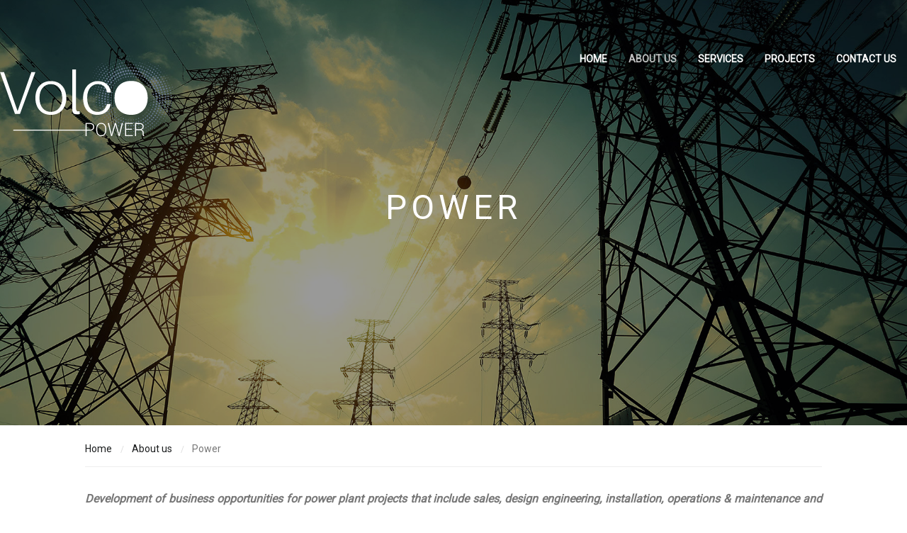

--- FILE ---
content_type: text/html; charset=utf-8
request_url: http://volcopower.com/about-us/power
body_size: 12053
content:
<!DOCTYPE html>
<html prefix="og: http://ogp.me/ns#" lang="en-gb">
<head>
		        	<meta name="viewport" content="width=device-width, initial-scale=1, maximum-scale=2.0">
	    <base href="http://volcopower.com/about-us/power" />
	<meta http-equiv="content-type" content="text/html; charset=utf-8" />
	<meta name="keywords" content="LNG,
Liquefied Natural Gas ,
Natural Gas,
Gas to Power,
Off grid solutions,
Off grid power solutions,
Off grid gas solutions,
Power from LNG ,
Power from Gas,
Electricity Supply ,
Supply of Electricity ,
Supply of LNG,
Supply of Natural Gas,
Gas Supplier ,
Natural Gas Supplier South Africa,
International Natural Gas Supplier ,
Diesel to Natural Gas Conversions,
Industrial Gas Conversions,
Fuel Conversions to Natural Gas,
LNG Truck Conversions,
LNG Storage,
Gas Feasibility Studies,
Gas Engineering,
Power Feasibility Studies,
Power Plant Solutions,
Small-scale LNG,
Natural Gas Industry ,
Containerized Natural Gas ,
Containerized Gas Supply,
Containerized Power Supply,
Solar, Battery Storage Solutions,
Alternate energy methods ,
Alternate energy supplier,
Natural Gas Delivery ,
Low cost LNG,
Alternate power generation ,
Virtual Gas Pipeline ,
Natural Gas Virtual Pipeline,
FOB Natural Gas,
Natural Gas Shipping ,
LNG Shipping / Carrier /  Vessel,
Regasification Plant ,
Mobile Regasification unit,
Front End Engineering and Design,
Front End Engineering and Design for power projects,
Front End Engineering and Design for gas projects,
Roof top solar,
FEED Studies,
Power Projects ,
LNG ISO Containers,
FOB gas price" />
	<meta name="author" content="Super User" />
	<meta property="og:title" content="Power" />
	<meta property="og:type" content="site" />
	<meta property="og:url" content="http://volcopower.com/about-us/power" />
	<meta property="og:image" content="http://volcopower.com/images/power.jpg" />
	<meta property="og:site_name" content="Volco Power" />
	<meta name="description" content="Volco Power is positioned to providing clients with a complete end to end solution for delivering natural gas to power projects and industrial off-takers along with complete turn-key project development solutions for both power and gas projects." />
	<meta name="generator" content="Joomla! - Open Source Content Management" />
	<title>Power</title>
	<link href="http://volcopower.com/images/favicon.png" rel="shortcut icon" type="image/vnd.microsoft.icon" />
	<link href="/plugins/system/jce/css/content.css?cbdfa52eda75ac81dd06d4433d9e7b51" rel="stylesheet" type="text/css" />
	<link href="/media/system/css/modal.css?cbdfa52eda75ac81dd06d4433d9e7b51" rel="stylesheet" type="text/css" />
	<link href="http://volcopower.com/templates/gk_quark/css/font-awesome.css" rel="stylesheet" type="text/css" />
	<link href="http://volcopower.com/templates/gk_quark/css/normalize.css" rel="stylesheet" type="text/css" />
	<link href="http://volcopower.com/templates/gk_quark/css/system/system.css" rel="stylesheet" type="text/css" />
	<link href="http://volcopower.com/templates/gk_quark/css/template.restaurant.css" rel="stylesheet" type="text/css" />
	<link href="//fonts.googleapis.com/css?family=Roboto" rel="stylesheet" type="text/css" />
	<style type="text/css">

          		.childcontent { padding: 16px; }
            	.childcontent .gkcol { width: 200px; }
            body,
h1,h2,h3,h4,h5,h6
button,
.button,
#gkLogo,
input[type="submit"],
input[type="button"],
select,
textarea,
input[type="text"],
input[type="password"],
input[type="url"],
input[type="email"],
.box.border1 .header,
.box.border2 .header,
.box.newsletter .header,
.one-page-layout h2,
.one-page-layout h3,
article header h1,
article header h2,
.category .itemView h2,
.itemView h1,
.itemComments h3,
dl#tabs dt.tabs span h3, 
dl.tabs dt.tabs span h3,
.pane-sliders .panel h3,
#article-index h3,
.contact-form .gkCols h3,
.gk-menu .gkCols h3,
.item-content h1,
.item-content h2,
.item-content h3,
.item-content h4,
.item-content h5,
.item-content h6 { font-family: 'Roboto', Arial, sans-serif; }
blockquote:before,
blockquote p:after { font-family: Georgia, "Times New Roman", Times, serif; }
.blank { font-family: Verdana, Geneva, sans-serif; }
.blank { font-family: Arial, Helvetica, sans-serif; }
@media screen and (max-width: 780px) {
	    	#k2Container .itemsContainer { width: 100%!important; } 
	    	.cols-2 .column-1,
	    	.cols-2 .column-2,
	    	.cols-3 .column-1,
	    	.cols-3 .column-2,
	    	.cols-3 .column-3,
	    	.demo-typo-col2,
	    	.demo-typo-col3,
	    	.demo-typo-col4 {width: 100%; }
	    	}@media screen and (min-width: 1920px) {
	    	#gkHeaderMod,
	    	.blog-page > .header,
	    	.single-page > .header,
	    	.search-page .header { height: 760px; }
	    }
@media screen and (max-width: 1920px) {
	    	#gkHeaderMod,
	    	.blog-page > .header,
	    	.single-page > .header,
	    	.search-page .header { height: 640px; }
	    }
@media screen and (max-width: 1440px) {
	    	#gkHeaderMod,
	    	.blog-page > .header,
	    	.single-page > .header,
	    	.search-page .header { height: 600px; }
	    }
@media screen and (max-width: 1040px) {
	    	#gkHeaderMod,
	    	.blog-page > .header,
	    	.single-page > .header,
	    	.search-page .header { height: 480px; }
	    }
@media screen and (max-width: 840px) {
	    	#gkHeaderMod,
	    	.blog-page > .header,
	    	.single-page > .header,
	    	.search-page .header { height: 440px; }
	    }
@media screen and (max-width: 640px) {
	    	#gkHeaderMod,
	    	.blog-page > .header,
	    	.single-page > .header,
	    	.search-page .header { height: 360px; }
	    }
@media screen and (min-width: 1920px) {
	    	.frontpage #gkHeaderMod,
	    	.frontpage .blog-page > .header,
	    	.frontpage .single-page > .header,
	    	.frontpage .search-page .header { height: 880px; }
	    }
@media screen and (max-width: 1920px) {
	    	.frontpage #gkHeaderMod,
	    	.frontpage .blog-page > .header,
	    	.frontpage .single-page > .header,
	    	.frontpage .search-page .header { height: 800px; }
	    }
@media screen and (max-width: 1440px) {
	    	.frontpage #gkHeaderMod,
	    	.frontpage .blog-page > .header,
	    	.frontpage .single-page > .header,
	    	.frontpage .search-page .header { height: 640px; }
	    }
@media screen and (max-width: 1040px) {
	    	.frontpage #gkHeaderMod,
	    	.frontpage .blog-page > .header,
	    	.frontpage .single-page > .header,
	    	.frontpage .search-page .header { height: 500px; }
	    }
@media screen and (max-width: 840px) {
	    	.frontpage #gkHeaderMod,
	    	.frontpage .blog-page > .header,
	    	.frontpage .single-page > .header,
	    	.frontpage .search-page .header { height: 320px; }
	    }
@media screen and (max-width: 640px) {
	    	.frontpage #gkHeaderMod,
	    	.frontpage .blog-page > .header,
	    	.frontpage .single-page > .header,
	    	.frontpage .search-page .header { height: 240px; }
	    }
#gkContent { width: 100%; }
#gkContentWrap { width: 100%; }
.gkPage, #gkHeaderNav .gkPage, #gkMainbody .content { max-width: 1040px; }
#menu1129 > div,
#menu1129 > div > .childcontent-inner { width: 200px; }
#menu1132 > div,
#menu1132 > div > .childcontent-inner { width: 200px; }
#menu1133 > div,
#menu1133 > div > .childcontent-inner { width: 200px; }
#menu1145 > div,
#menu1145 > div > .childcontent-inner { width: 200px; }


.bfClearfix:after {
content: ".";
display: block;
height: 0;
clear: both;
visibility: hidden;
}

.bfFadingClass{
display:none;
}

	</style>
	<script type="application/json" class="joomla-script-options new">{"csrf.token":"9c10223494e1a234d01411ea8bcbac42","system.paths":{"root":"","base":""}}</script>
	<script src="/media/jui/js/jquery.min.js?cbdfa52eda75ac81dd06d4433d9e7b51" type="text/javascript"></script>
	<script src="/media/jui/js/jquery-noconflict.js?cbdfa52eda75ac81dd06d4433d9e7b51" type="text/javascript"></script>
	<script src="/media/jui/js/jquery-migrate.min.js?cbdfa52eda75ac81dd06d4433d9e7b51" type="text/javascript"></script>
	<script src="/media/k2/assets/js/k2.frontend.js?v=2.10.3&b=20200429&sitepath=/" type="text/javascript"></script>
	<script src="/media/jui/js/bootstrap.min.js?cbdfa52eda75ac81dd06d4433d9e7b51" type="text/javascript"></script>
	<script src="/media/system/js/mootools-core.js?cbdfa52eda75ac81dd06d4433d9e7b51" type="text/javascript"></script>
	<script src="/media/system/js/core.js?cbdfa52eda75ac81dd06d4433d9e7b51" type="text/javascript"></script>
	<script src="/media/system/js/mootools-more.js?cbdfa52eda75ac81dd06d4433d9e7b51" type="text/javascript"></script>
	<script src="/media/system/js/modal.js?cbdfa52eda75ac81dd06d4433d9e7b51" type="text/javascript"></script>
	<script src="http://volcopower.com/templates/gk_quark/js/modernizr.js" type="text/javascript"></script>
	<script src="http://volcopower.com/templates/gk_quark/js/gk.scripts.js" type="text/javascript"></script>
	<script src="http://volcopower.com/templates/gk_quark/js/gk.menu.js" type="text/javascript"></script>
	<script src="http://volcopower.com/templates/gk_quark/js/kalendae.js" type="text/javascript"></script>
	<script src="http://volcopower.com/templates/gk_quark/js/photoswipe.min.js" type="text/javascript"></script>
	<script src="http://volcopower.com/templates/gk_quark/js/photoswipe-ui.min.js" type="text/javascript"></script>
	<script src="http://volcopower.com/templates/gk_quark/js/scrollreveal.js" type="text/javascript"></script>
	<script src="http://volcopower.com/templates/gk_quark/js/gk.restaurant.js" type="text/javascript"></script>
	<script src="/components/com_breezingforms/libraries/jquery/jq.min.js" type="text/javascript"></script>
	<script type="text/javascript">

		jQuery(function($) {
			
			initSqueezeBox();
			$(document).on('subform-row-add', initSqueezeBox);

			function initSqueezeBox(event, container)
			{
				SqueezeBox.assign($(container || document).find('a.modal').get(), {
					parse: 'rel'
				});
			}
		});

		window.jModalClose = function () {
			SqueezeBox.close();
		};

		// Add extra modal close functionality for tinyMCE-based editors
		document.onreadystatechange = function () {
			if (document.readyState == 'interactive' && typeof tinyMCE != 'undefined' && tinyMCE)
			{
				if (typeof window.jModalClose_no_tinyMCE === 'undefined')
				{
					window.jModalClose_no_tinyMCE = typeof(jModalClose) == 'function'  ?  jModalClose  :  false;

					jModalClose = function () {
						if (window.jModalClose_no_tinyMCE) window.jModalClose_no_tinyMCE.apply(this, arguments);
						tinyMCE.activeEditor.windowManager.close();
					};
				}

				if (typeof window.SqueezeBoxClose_no_tinyMCE === 'undefined')
				{
					if (typeof(SqueezeBox) == 'undefined')  SqueezeBox = {};
					window.SqueezeBoxClose_no_tinyMCE = typeof(SqueezeBox.close) == 'function'  ?  SqueezeBox.close  :  false;

					SqueezeBox.close = function () {
						if (window.SqueezeBoxClose_no_tinyMCE)  window.SqueezeBoxClose_no_tinyMCE.apply(this, arguments);
						tinyMCE.activeEditor.windowManager.close();
					};
				}
			}
		};
		
 $GKMenu = { height:true, width:false, duration: 150 };
$GK_TMPL_URL = "http://volcopower.com/templates/gk_quark";

$GK_URL = "http://volcopower.com/";
<!--
                    jQuery(document).ready(function()
                    {
                            jQuery(".hasTooltip").tooltip({"html": true,"container": "body"});
                    });
			var inlineErrorElements = new Array();
			var bfSummarizers = new Array();
			var bfDeactivateField = new Array();
			var bfDeactivateSection = new Array();
			

                        function bf_validate_nextpage(element, action)
                        {
                            if(typeof bfUseErrorAlerts != "undefined"){
                             JQuery(".bfErrorMessage").html("");
                             JQuery(".bfErrorMessage").css("display","none");
                            }

                            error = ff_validation(ff_currentpage);
                            if (error != "") {
                               if(typeof bfUseErrorAlerts == ""){
                                   alert(error);
                                } else {
                                   bfShowErrors(error);
                                }
                                ff_validationFocus("");
                            } else {
                                ff_switchpage(ff_currentpage+1);
                                self.scrollTo(0,0);
                            }
                        }


			function bfCheckMaxlength(id, maxlength, showMaxlength){
				if( JQuery("#ff_elem"+id).val().length > maxlength ){
					JQuery("#ff_elem"+id).val( JQuery("#ff_elem"+id).val().substring(0, maxlength) );
				}
				if(showMaxlength){
					JQuery("#bfMaxLengthCounter"+id).text( "(" + (maxlength - JQuery("#ff_elem"+id).val().length) + " chars left)" );
				}
			}
			function bfRegisterSummarize(id, connectWith, type, emptyMessage, hideIfEmpty){
				bfSummarizers.push( { id : id, connectWith : connectWith, type : type, emptyMessage : emptyMessage, hideIfEmpty : hideIfEmpty } );
			}
			function bfField(name){
				var value = "";
				switch(ff_getElementByName(name).type){
					case "radio":
						if(JQuery("[name=\""+ff_getElementByName(name).name+"\"]:checked").val() != "" && typeof JQuery("[name=\""+ff_getElementByName(name).name+"\"]:checked").val() != "undefined"){
							value = JQuery("[name=\""+ff_getElementByName(name).name+"\"]:checked").val();
							if(!isNaN(value)){
								value = Number(value);
							}
						}
						break;
					case "checkbox":
					case "select-one":
					case "select-multiple":
						var nodeList = document["ff_form1"][""+ff_getElementByName(name).name+""];
						if(ff_getElementByName(name).type == "checkbox" && typeof nodeList.length == "undefined"){
							if(typeof JQuery("[name=\""+ff_getElementByName(name).name+"\"]:checked").val() != "undefined"){
								value = JQuery("[name=\""+ff_getElementByName(name).name+"\"]:checked").val();
								if(!isNaN(value)){
									value = Number(value);
								}
							}
						} else {
							var val = "";
							for(var j = 0; j < nodeList.length; j++){
								if(nodeList[j].checked || nodeList[j].selected){
									val += nodeList[j].value + ", ";
								}
							}
							if(val != ""){
								value = val.substr(0, val.length - 2);
								if(!isNaN(value)){
									value = Number(value);
								}
							}
						}
						break;
					default:
						if(!isNaN(ff_getElementByName(name).value)){
							value = Number(ff_getElementByName(name).value);
						} else {
							value = ff_getElementByName(name).value;
						}
				}
				return value;
			}
			function populateSummarizers(){
				// cleaning first

				for(var i = 0; i < bfSummarizers.length; i++){
					JQuery("#"+bfSummarizers[i].id).parent().css("display", "");
					JQuery("#"+bfSummarizers[i].id).html("<span class=\"bfNotAvailable\">"+bfSummarizers[i].emptyMessage+"</span>");
				}
				for(var i = 0; i < bfSummarizers.length; i++){
					var summVal = "";
					switch(bfSummarizers[i].type){
						case "bfTextfield":
						case "bfTextarea":
						case "bfHidden":
						case "bfCalendar":
						case "bfNumberInput":
                        case "bfCalendarResponsive":
						case "bfFile":
							if(JQuery("[name=\"ff_nm_"+bfSummarizers[i].connectWith+"[]\"]").val() != ""){
								JQuery("#"+bfSummarizers[i].id).text( JQuery("[name=\"ff_nm_"+bfSummarizers[i].connectWith+"[]\"]").val() ).html();
								var breakableText = JQuery("#"+bfSummarizers[i].id).html().replace(/\r/g, "").replace(/\n/g, "<br/>");

								if(breakableText != ""){
									var calc = null;
									eval( "calc = typeof bfFieldCalc"+bfSummarizers[i].id+" != \"undefined\" ? bfFieldCalc"+bfSummarizers[i].id+" : null" );
									if(calc){
										breakableText = calc(breakableText);
									}
								}

								JQuery("#"+bfSummarizers[i].id).html(breakableText);
								summVal = breakableText;
							}
						break;
						case "bfRadioGroup":
						case "bfCheckbox":
							if(JQuery("[name=\"ff_nm_"+bfSummarizers[i].connectWith+"[]\"]:checked").val() != "" && typeof JQuery("[name=\"ff_nm_"+bfSummarizers[i].connectWith+"[]\"]:checked").val() != "undefined"){
								var theText = JQuery("[name=\"ff_nm_"+bfSummarizers[i].connectWith+"[]\"]:checked").val();
								if(theText != ""){
									var calc = null;
									eval( "calc = typeof bfFieldCalc"+bfSummarizers[i].id+" != \"undefined\" ? bfFieldCalc"+bfSummarizers[i].id+" : null" );
									if(calc){
										theText = calc(theText);
									}
								}
								JQuery("#"+bfSummarizers[i].id).html( theText );
								summVal = theText;
							}
						break;
						case "bfCheckboxGroup":
						case "bfSelect":
							var val = "";
							var nodeList = document["ff_form1"]["ff_nm_"+bfSummarizers[i].connectWith+"[]"];

							for(var j = 0; j < nodeList.length; j++){
								if(nodeList[j].checked || nodeList[j].selected){
									val += nodeList[j].value + ", ";
								}
							}
							if(val != ""){
								var theText = val.substr(0, val.length - 2);
								if(theText != ""){
									var calc = null;
									eval( "calc = typeof bfFieldCalc"+bfSummarizers[i].id+" != \"undefined\" ? bfFieldCalc"+bfSummarizers[i].id+" : null" );
									if(calc){
										theText = calc(theText);
									}
								}
								JQuery("#"+bfSummarizers[i].id).html( theText );
								summVal = theText;
							}
						break;
					}

					if( ( bfSummarizers[i].hideIfEmpty && summVal == "" ) || ( typeof bfDeactivateField != "undefined" && bfDeactivateField["ff_nm_"+bfSummarizers[i].connectWith+"[]"] ) ){
                        JQuery("#"+bfSummarizers[i].id).closest(".bfElemWrap").css("display", "none");
					} else {
					    JQuery("#"+bfSummarizers[i].id).closest(".bfElemWrap").css("display", "block");
					}
				}
			}
var bfUseErrorAlerts = false;

				function bfShowErrors(error){
                                        JQuery(".bfErrorMessage").html("");
					JQuery(".bfErrorMessage").css("display","none");
					JQuery(".bfErrorMessage").fadeIn(1500);
					var allErrors = "";
					var errors = error.split("\n");
					for(var i = 0; i < errors.length; i++){
						allErrors += "<div class=\"bfError\">" + errors[i] + "</div>";
					}
					JQuery(".bfErrorMessage").html(allErrors);
					JQuery(".bfErrorMessage").css("display","");

                                        if(JQuery.bfvalidationEngine)
                                        {
                                            JQuery("#ff_form1").bfvalidationEngine({
                                              promptPosition: "bottomLeft",
                                              success :  false,
                                              failure : function() {}
                                            });

                                            for(var i = 0; i < inlineErrorElements.length; i++)
                                            {
                                                if(inlineErrorElements[i][1] != "")
                                                {
                                                    var prompt = null;

                                                    if(inlineErrorElements[i][0] == "bfCaptchaEntry"){
                                                        prompt = JQuery.bfvalidationEngine.buildPrompt("#bfCaptchaEntry",inlineErrorElements[i][1],"error");
                                                    }
                                                    else if(inlineErrorElements[i][0] == "bfReCaptchaEntry"){
                                                        // nothing here yet for recaptcha, alert is default
                                                        alert(inlineErrorElements[i][1]);
                                                    }
                                                    else if(typeof JQuery("#bfUploader"+inlineErrorElements[i][0]).get(0) != "undefined")
                                                    {
                                                        alert(inlineErrorElements[i][1]);
                                                        //prompt = JQuery.bfvalidationEngine.buildPrompt("#"+JQuery("#bfUploader"+inlineErrorElements[i][0]).val(),inlineErrorElements[i][1],"error");
                                                    }
                                                    else
                                                    {
                                                        if(ff_getElementByName(inlineErrorElements[i][0])){
                                                            prompt = JQuery.bfvalidationEngine.buildPrompt("#"+ff_getElementByName(inlineErrorElements[i][0]).id,inlineErrorElements[i][1],"error");
                                                        }else{
                                                            alert(inlineErrorElements[i][1]);
                                                        }
                                                    }

                                                    JQuery(prompt).mouseover(
                                                        function(){
                                                            var inlineError = JQuery(this).attr("class").split(" ");
                                                            if(inlineError && inlineError.length && inlineError.length == 2){
                                                                var result = inlineError[1].split("formError");
                                                                if(result && result.length && result.length >= 1){
                                                                    JQuery.bfvalidationEngine.closePrompt("#"+result[0]);
                                                                }
                                                            }
                                                        }
                                                    );
                                                }
                                                else
                                                {
                                                    if(typeof JQuery("#bfUploader"+inlineErrorElements[i][0]).get(0) != "undefined")
                                                    {
                                                        //JQuery.bfvalidationEngine.closePrompt("#"+JQuery("#bfUploader"+inlineErrorElements[i][0]).val());
                                                    }
                                                    else
                                                    {
                                                        if(ff_getElementByName(inlineErrorElements[i][0])){
                                                            JQuery.bfvalidationEngine.closePrompt("#"+ff_getElementByName(inlineErrorElements[i][0]).id);
                                                        }
                                                    }
                                                }
                                            }
                                            inlineErrorElements = new Array();
                                        }
				}
		    bfToggleFieldsLoaded = false;
		    bfSectionFieldsDeactivated = false;
			JQuery(document).ready(function() {
				if(typeof bfFade != "undefined")bfFade();
				if(typeof bfRollover != "undefined")bfRollover();
				if(typeof bfRollover2 != "undefined")bfRollover2();
				if(typeof bfRegisterToggleFields != "undefined"){ 
				    bfRegisterToggleFields(); 
                }else{
                    bfToggleFieldsLoaded = true;
                }
				if(typeof bfDeactivateSectionFields != "undefined"){ 
				    bfDeactivateSectionFields(); 
				}else{
				    bfSectionFieldsDeactivated = true;
				}
                if(JQuery.bfvalidationEngine)
                {
                    JQuery.bfvalidationEngineLanguage.newLang();
                    JQuery(".ff_elem").change(
                        function(){
                            JQuery.bfvalidationEngine.closePrompt(this);
                        }
                    );
                }
				JQuery(".bfQuickMode .hasTip").css("color","inherit"); // fixing label text color issue
				JQuery(".bfQuickMode .bfTooltip").css("color","inherit"); // fixing label text color issue
                JQuery("input[type=text]").bind("keypress", function(evt) {
                    if(evt.keyCode == 13) {
                        evt.preventDefault();
                    }
                });
			});
		//-->
	</script>
	<link rel="apple-touch-icon" href="http://volcopower.com/images/favicon.png">
	<link rel="apple-touch-icon-precomposed" href="http://volcopower.com/images/favicon.png">
	<link rel="stylesheet" href="/components/com_breezingforms/themes/quickmode-bootstrap/system.css" />

    <link rel="stylesheet" href="http://volcopower.com/templates/gk_quark/css/small.desktop.css" media="(max-width: 1920px)" />
<link rel="stylesheet" href="http://volcopower.com/templates/gk_quark/css/tablet.css" media="(max-width: 1040px)" />
<link rel="stylesheet" href="http://volcopower.com/templates/gk_quark/css/small.tablet.css" media="(max-width: 840px)" />
<link rel="stylesheet" href="http://volcopower.com/templates/gk_quark/css/mobile.css" media="(max-width: 640px)" />

<!--[if IE 9]>
<link rel="stylesheet" href="http://volcopower.com/templates/gk_quark/css/ie/ie9.css" type="text/css" />
<![endif]-->

<!--[if IE 8]>
<link rel="stylesheet" href="http://volcopower.com/templates/gk_quark/css/ie/ie8.css" type="text/css" />
<![endif]-->

<!--[if lte IE 7]>
<link rel="stylesheet" href="http://volcopower.com/templates/gk_quark/css/ie/ie7.css" type="text/css" />
<![endif]-->

<!--[if lte IE 9]>
<script type="text/javascript" src="http://volcopower.com/templates/gk_quark/js/ie.js"></script>
<![endif]-->

<!--[if (gte IE 6)&(lte IE 8)]>
<script type="text/javascript" src="http://volcopower.com/templates/gk_quark/js/respond.js"></script>
<script type="text/javascript" src="http://volcopower.com/templates/gk_quark/js/selectivizr.js"></script>
<script type="text/javascript" src="http://html5shim.googlecode.com/svn/trunk/html5.js"></script>
<![endif]-->
	 	
		<style>
	#gk-page-preloader { background: #fff url('http://volcopower.com/templates/gk_quark/images/preloaders/restaurant.gif') no-repeat center center; height: 100%; position: fixed; width: 100%; z-index: 10000000; }
	</style>
	</head>
<body class=" dark-bg"  data-tablet-width="1040" data-mobile-width="640" data-zoom-size="150" data-parallax="true">	
		
		<div id="gk-page-preloader"></div>
		
	
	
	<div id="gkBg">	
			    
	    <header id="gkHeader" class="gk-clearfix">		
			<div id="gkHeaderNav" class="gk-clearfix">
                                  
                 
     	 <a href="http://volcopower.com/" id="gkLogo">
        <img 
        	src="http://volcopower.com/images/logo.svg" 
        	data-dark="http://volcopower.com/images/logo.svg" 
        	data-light="http://volcopower.com/images/logo.svg"        	alt="Volco Power" 
        />
     </a>
                      
                                  	<nav class="gkMainMenu gkMenu" data-duration="150" data-opacity="1" data-height="1" data-width="0">
<ul class="gkmenu level0"><li  class="first"><a href="http://volcopower.com/"  class=" first" id="menu640" title=" Home Menu Item" >Home</a></li><li  class="haschild active"><a href="/about-us"  class=" haschild active" id="menu1129"  >About us</a><div class="childcontent has-cols-1">
<div class="childcontent-inner">
<div class="gkcol gkcol1  first"><ul class="gkmenu level1"><li  class="first"><a href="/about-us/meet-the-team"  class=" first" id="menu1186"  >Meet the Team</a></li><li ><a href="/about-us/natural-gas"  id="menu1130"  >Natural Gas</a></li><li  class="last active"><a href="/about-us/power"  class=" last active" id="menu1131"  >Power</a></li></ul></div>
</div>
</div></li><li  class="haschild"><a href="/services"  class=" haschild" id="menu1132"  >Services</a><div class="childcontent has-cols-1">
<div class="childcontent-inner">
<div class="gkcol gkcol1  first"><ul class="gkmenu level1"><li  class="first haschild"><a href="/services/natural-gas-supply-delivery"  class=" first haschild" id="menu1133"  >Natural Gas Supply &amp; Delivery</a><div class="childcontent has-cols-1">
<div class="childcontent-inner">
<div class="gkcol gkcol1  first"><ul class="gkmenu level2"><li  class="first"><a href="/services/natural-gas-supply-delivery/bulk-supply"  class=" first" id="menu1134"  >Bulk Supply</a></li><li  class="last"><a href="/services/natural-gas-supply-delivery/containerised-supply"  class=" last" id="menu1135"  >Containerised Supply</a></li></ul></div>
</div>
</div></li><li ><a href="/services/off-grid-power-solutions"  id="menu1170"  >Off-grid Power Solutions</a></li><li ><a href="/services/business-development"  id="menu1136"  >Business Development</a></li><li ><a href="/services/project-development-consulting"  id="menu1137"  >Project Development &amp; Consulting</a></li><li ><a href="/services/feasibility-studies-gas"  id="menu1138"  >Feasibility Studies – Gas</a></li><li ><a href="/services/feasibility-studies-power"  id="menu1139"  >Feasibility Studies – Power</a></li><li ><a href="/services/front-end-engineering-design-power-gas"  id="menu1140"  >Front End Engineering &amp; Design – Power &amp; Gas</a></li><li  class="last"><a href="/services/engineering-services"  class=" last" id="menu1203"  >Engineering Services</a></li></ul></div>
</div>
</div></li><li  class="haschild"><a href="#"  class=" haschild" id="menu1145"  >Projects</a><div class="childcontent has-cols-1">
<div class="childcontent-inner">
<div class="gkcol gkcol1  first"><ul class="gkmenu level1"><li  class="first"><a href="/projects/experience-representation"  class=" first" id="menu1146"  >Experience &amp; Representation</a></li><li ><a href="/projects/natural-gas-projects"  id="menu1147"  >Natural Gas Projects</a></li><li ><a href="/projects/power-projects"  id="menu1149"  >Power Projects</a></li><li ><a href="/projects/carbon-capture-projects"  id="menu1150"  >Carbon Capture Projects</a></li><li  class="last"><a href="/projects/biogas-projects"  class=" last" id="menu1151"  >Biogas Projects</a></li></ul></div>
</div>
</div></li><li  class="last"><a href="/contact-us"  class=" last" id="menu1148"  >Contact us</a></li></ul>
</nav>                                  
                                  <div id="gkMobileMenu" class="gkPage">
                     <span id="gk-mobile-menu-text">Menu</span>
                     <i id="static-aside-menu-toggler"></i>
                 </div>
                                  
                                  
                 	    	</div>
	    	
	    		    </header>
	    
	    	
	    	    	
			
		<div id="gkPageContent">
	    		    	
	    		    	
	    	<div> 	
	    		<div>
			    	<div id="gkContent">					
							
						
												<section id="gkMainbody">
														
																
<article id="comContentContainer" class="itemView single-page " itemscope itemtype="https://schema.org/Article">
	<meta itemprop="inLanguage" content="en-GB" />

		<div class="header">
				<img src="/images/power.jpg" alt="" />
		   
		
				<div class="item-title-wrap">
						<h1 class="item-title" itemprop="name" data-sr="enter bottom and move 50px">Power</h1>
						
					</div>
				
			</div>
		
	<div id="gkBreadcrumb"><div class="gkPage">
<ul class="breadcrumbs"><li><a href="/" >Home</a></li> <li class="separator">/</li> <li><a href="/about-us" >About us</a></li> <li class="separator">/</li> <li>Power</li></ul></div></div>  
  	<div class="gkPage">
  		<div id="gk-content-wrapper">		  	
		  			  	
		  	<div class="item-content">
		  		<div class="item-info">			
		  			<ul>
			  						  			
			  									
									  				
												
																				
													
															  			</ul>
		  		</div><!-- .itemInfo -->
		
		  		<div class="item-body" itemprop="articleBody">
		            		            
		            		        	
		        			            
		            		            
		            			            			  		            
			  		    <p style="text-align: justify;"><strong><em>Development of business opportunities for power plant projects that include sales, design engineering, installation, operations &amp; maintenance and equity of power plants.</em></strong></p>
<p style="text-align: justify;"><strong>Volco Power</strong> has developed a unique innovative approach to full turnkey services that enables the company to achieve its short, medium and long-term objectives. Our services focus on securing power plant equipment and resources at costs well below international price levels, leveraging long-standing relationships with international partners, contractors and suppliers. &nbsp;This enables us to deliver fully operative solutions on power generation equipment worldwide, including due diligence, feasibility study reporting, on-site civil engineering, power plant shipping, power plant construction and installation and a full training program for local operations personnel.</p> 			            
			            			            	

			            			  		            
			            		            		  		  </div><!-- .item-body -->
		  		  
		  		  	
		  		  
		  		  		  		  
		  		  <span class="gk-social-icons">
		  		  	<i class="fa fa-share-alt"></i>
		  		  	
		  		  	<span>
		  		  				  		  		<a href="https://www.facebook.com/sharer.php?u=http://volcopower.com/about-us/power" target="_blank"><i class="fa fa-facebook"></i> Facebook</a>
		  		  				  		  		
		  		  				  		  		<a href="http://twitter.com/intent/tweet?source=sharethiscom&amp;url=http://volcopower.com/about-us/power" target="_blank"><i class="fa fa-twitter"></i> Twitter</a>
		  		  				  		  		
		  		  				  		  		<a href="https://plus.google.com/share?url=http://volcopower.com/about-us/power" target="_blank"><i class="fa fa-google-plus"></i> Google+</a>
		  		  				  		  		
		  		  				  		  		<a href="javascript:void((function()%7Bvar%20e=document.createElement('script');e.setAttribute('type','text/javascript');e.setAttribute('charset','UTF-8');e.setAttribute('src','//assets.pinterest.com/js/pinmarklet.js?r='+Math.random()*99999999);document.body.appendChild(e)%7D)());"><i class="fa fa-pinterest-p"></i> Pinterest</a>
		  		  				  		  		
		  		  				  		  		
		  		  				  		  	</span>
		  		  </span>
		  		  
		  		  		  		  
		  		  		  		  
		  		  		  		  
		  		            
		  		  
		  		  		  	 </div><!-- .item-content -->
		  	 
		  	 	
		</div>	
		
		 
	</div>
</article>

															
													</section>
												
									    	</div>
			    	
			    			    	</div>
			</div>
		</div>
		
				<section id="gkBottom1" class="gk-clearfix gkPage gkCols3">
			<div  class="gk-clearfix gk-not-single-module">
				<div class="box  gkmod-2"><div class="box-wrap"><div class="content">
<!-- BreezingForms V1.9.1 Stable (build 941) Copyright(c) 2008-2013 by Markus Bopp | FacileForms Copyright 2004-2006 by Peter Koch, Chur, Switzerland.  All rights reserved. -->
<div class="bfClearfix">
<script type="text/javascript">
<!--
ff_processor=new Object();ff_processor.okrun=true;ff_processor.ip='3.16.215.24';ff_processor.agent='Mozilla/5.0 (Macintosh; Intel Mac OS X 10_15_7) AppleWebKit/537.36 (KHTML, like Gecko) Chrome/131.0.0.0 Safari/537.36; ClaudeBot/1.0; +claudebot@anthropic.com)';
ff_processor.browser='Mozilla/5.0 (Macintosh; Intel Mac OS X 10_15_7) AppleWebKit/537.36 (KHTML, like Gecko) Chrome/131.0.0.0 Safari/537.36; ClaudeBot/1.0; +claudebot@anthropic.com)';ff_processor.opsys='mac';ff_processor.provider='Unknown';ff_processor.submitted='2026-02-01 01:02:39';
ff_processor.form=1;ff_processor.form_id='ff_form1';ff_processor.page=1;ff_processor.target=1;ff_processor.runmode=0;ff_processor.inframe=0;ff_processor.inline=0;ff_processor.template=0;ff_processor.homepage='http://volcopower.com';ff_processor.mossite='http://volcopower.com';
ff_processor.images='http://volcopower.com/components/com_breezingforms/images';ff_processor.border=0;ff_processor.align=1;ff_processor.top=0;ff_processor.suffix='';ff_processor.status=null;ff_processor.message=null;ff_processor.record_id=null;ff_processor.showgrid=false;
ff_processor.traceBuffer=null;
//-->
</script>
<script type="text/javascript" src="/components/com_breezingforms/facileforms.js"></script>
<div id="ff_formdiv1" class="bfFormDiv"><script type="text/javascript">
<!--

function checkFileExtensions(){
			return true;
		}
		function bfCheckCaptcha(){if(checkFileExtensions())ff_submitForm2();}function ff_initialize(condition)
{}
onload=function()
{ff_initialize('formentry');ff_initialize('pageentry');if(ff_processor&&ff_processor.traceBuffer)ff_traceWindow();}
var ff_currentpage=1;
function ff_switchpage(page){if(document.getElementById("bfPage1"))document.getElementById("bfPage1").style.display="none";if(document.getElementById("bfPage2"))document.getElementById("bfPage2").style.display="none";if(document.getElementById("bfPage"+page))document.getElementById("bfPage"+page).style.display="";
ff_currentpage=page;ff_initialize("pageentry");}
function ff_contact_submitted(status,message){if(status==0){ff_switchpage(2);}else{alert(message);}}
function ff_submitForm()
{if(document.getElementById('bfSubmitButton')){document.getElementById('bfSubmitButton').disabled=true;}if(typeof JQuery!='undefined'){JQuery('.bfCustomSubmitButton').prop('disabled',true);}bfCheckCaptcha();}function ff_submitForm2()
{if(document.getElementById('bfSubmitButton')){document.getElementById('bfSubmitButton').disabled=true;}if(typeof JQuery!='undefined'){JQuery('.bfCustomSubmitButton').prop('disabled',true);}if(typeof bf_ajax_submit!='undefined'){bf_ajax_submit()}else{document.ff_form1.submit();}
}
var ff_validationFocusName='';
var ff_elements=[['ff_elem14','ff_div14','bfFakeName',1,14],['ff_elem15','ff_div15','bfFakeName2',1,15],['ff_elem16','ff_div16','bfFakeName3',1,16],['ff_elem17','ff_div17','bfFakeName4',1,17],['ff_elem1','ff_div1','bfQuickMode7126181',1,1],['ff_elem2','ff_div2','bfQuickMode84245',1,2],
['ff_elem3','ff_div3','bfQuickMode85876',1,3],['ff_elem4','ff_div4','bfQuickMode76467',1,4],['ff_elem5','ff_div5','bfQuickMode5037644',1,5]
];
function ff_getElementByName(name)
{if(name.substr(0,6)=='ff_nm_')name=name.substring(6,name.length-2);for(var i=0;i<ff_elements.length;i++)
if(ff_elements[i][2]==name)
return eval('document.ff_form1.'+ff_elements[i][0]);return null;}
function ff_getPageByName(name)
{if(name.substr(0,6)=='ff_nm_')name=name.substring(6,name.length-2);for(var i=0;i<ff_elements.length;i++)
if(ff_elements[i][2]==name)
return ff_elements[i][3];return 0;}
function ff_validationFocus(name)
{if(name==undefined||name==''){if(ff_validationFocusName!=''){ff_switchpage(ff_getPageByName(ff_validationFocusName));if(ff_getElementByName(ff_validationFocusName).focus){ff_getElementByName(ff_validationFocusName).focus();}}}else{if(ff_validationFocusName=='')
ff_validationFocusName=name;}}
function ff_validemail(element,message)
{var check=/^([a-zA-Z0-9_\.\-])+\@(([a-zA-Z0-9\-])+\.)+([a-zA-Z0-9]{2,4})+$/;if(!check.test(element.value)){if(message=='')message=element.name+" is no valid email address.\n";ff_validationFocus(element.name);return message;}return '';}
function ff_valuenotempty(element,message)
{if(element.value!='')return '';if(message=='')message="Please enter "+element.name+".\n";ff_validationFocus(element.name);return message;}
function ff_validation(page)
{if(typeof inlineErrorElements!='undefined')inlineErrorElements=new Array();error='';ff_validationFocusName='';if(page==1||page==0){if(typeof bfDeactivateField=='undefined'||!bfDeactivateField['ff_nm_bfQuickMode7126181[]']){errorout=ff_valuenotempty(document.ff_form1['ff_nm_bfQuickMode7126181[]'],"Please enter Name\n");
error+=errorout
if(typeof inlineErrorElements!='undefined'){inlineErrorElements.push(["bfQuickMode7126181",errorout]);}}if(typeof bfDeactivateField=='undefined'||!bfDeactivateField['ff_nm_bfQuickMode84245[]']){errorout=ff_valuenotempty(document.ff_form1['ff_nm_bfQuickMode84245[]'],"Please enter Company Name\n");
error+=errorout
if(typeof inlineErrorElements!='undefined'){inlineErrorElements.push(["bfQuickMode84245",errorout]);}}if(typeof bfDeactivateField=='undefined'||!bfDeactivateField['ff_nm_bfQuickMode85876[]']){errorout=ff_validemail(document.ff_form1['ff_nm_bfQuickMode85876[]'],"Please enter valid Email Address\n");
error+=errorout
if(typeof inlineErrorElements!='undefined'){inlineErrorElements.push(["bfQuickMode85876",errorout]);}}if(typeof bfDeactivateField=='undefined'||!bfDeactivateField['ff_nm_bfQuickMode76467[]']){errorout=ff_valuenotempty(document.ff_form1['ff_nm_bfQuickMode76467[]'],"Please enter Contact Number\n");
error+=errorout
if(typeof inlineErrorElements!='undefined'){inlineErrorElements.push(["bfQuickMode76467",errorout]);}}}if(error!=""&&document.getElementById('ff_capimgValue')){document.getElementById('ff_capimgValue').src='/components/com_breezingforms/images/captcha/securimage_show.php?bfMathRandom='+Math.random();
document.getElementById('bfCaptchaEntry').value="";}if(error!=""&&document.getElementById("bfSubmitButton")){document.getElementById("bfSubmitButton").disabled=false;}if(error!=""&&typeof JQuery!="undefined"){JQuery(".bfCustomSubmitButton").prop("disabled",false);}
return error;}
function ff_validate_submit(element,action)
{if(typeof bfUseErrorAlerts!='undefined'){JQuery(".bfErrorMessage").html('');JQuery(".bfErrorMessage").css("display","none");}error=ff_validation(0);if(error!=''){if(typeof bfUseErrorAlerts=='undefined'){swal(error);}else{bfShowErrors(error);}ff_validationFocus();
}else
ff_submitForm();}
function ff_resetForm(element,action)
{eval('document.'+ff_processor.form_id).reset();}
function ff_validate_prevpage(element,action)
{if(typeof bfUseErrorAlerts!='undefined'){JQuery(".bfErrorMessage").html('');JQuery(".bfErrorMessage").css("display","none");}error=ff_validation(ff_currentpage);if(error!=''){if(typeof bfUseErrorAlerts=='undefined'){swal(error);}else{bfShowErrors(error);
}ff_validationFocus('');}else{if(ff_currentpage>1){ff_switchpage(ff_currentpage-1);self.scrollTo(0,0);}}}
function ff_validate_nextpage(element,action)
{if(typeof bfUseErrorAlerts!='undefined'){JQuery(".bfErrorMessage").html('');JQuery(".bfErrorMessage").css("display","none");}error=ff_validation(ff_currentpage);if(error!=''){if(typeof bfUseErrorAlerts=='undefined'){swal(error);}else{bfShowErrors(error);
}ff_validationFocus('');}else{ff_switchpage(ff_currentpage+1);self.scrollTo(0,0);}}
//-->
</script>
<form data-ajax="false"  action="http://volcopower.com/about-us/power" method="post" name="ff_form1" id="ff_form1" enctype="multipart/form-data" accept-charset="utf-8" onsubmit="return false;" class="bfQuickMode">
<div id="bfPage1" class="bfPage">
<div class="">
<h2>Contact us</h2>
</div>
<div class="bfErrorMessage alert alert-error" style="display:none"></div>
<div class="bfElemWrap control-group" id="bfElemWrap1">
<div class="controls form-inline"><div class=""><input placeholder="Name" class=" ff_elem inputbox" type="text" name="ff_nm_bfQuickMode7126181[]" value="" id="ff_elem1"/>
</div></div></div>
<div class="bfElemWrap control-group" id="bfElemWrap2">
<div class="controls form-inline"><div class=""><input placeholder="Company Name" class=" ff_elem inputbox" type="text" name="ff_nm_bfQuickMode84245[]" value="" id="ff_elem2"/>
</div></div></div>
<div class="bfElemWrap control-group" id="bfElemWrap3">
<div class="controls form-inline"><div class=""><input placeholder="Email Address" class=" ff_elem inputbox" type="text" name="ff_nm_bfQuickMode85876[]" value="" id="ff_elem3"/>
</div></div></div>
<div class="bfElemWrap control-group" id="bfElemWrap4">
<div class="controls form-inline"><div class=""><input placeholder="Contact Number" class=" ff_elem inputbox" type="text" name="ff_nm_bfQuickMode76467[]" value="" id="ff_elem4"/>
</div></div></div>
<div class="bfElemWrap control-group" id="bfElemWrap5">
<div class="controls form-inline"><div class=""><textarea placeholder="Message" class=" ff_elem inputbox" name="ff_nm_bfQuickMode5037644[]" id="ff_elem5"></textarea>
</div></div></div>
<div class="bfClearfix"></div><div class="form-actions"><div class=""><button type="button" id="bfSubmitButton" class="bfSubmitButton btn btn-primary pull-right button" onclick="this.disabled=true;if(typeof bf_htmltextareainit != 'undefined'){ bf_htmltextareainit() }if(document.getElementById('bfPaymentMethod')){document.getElementById('bfPaymentMethod').value='';};ff_validate_submit(this, 'click');" value="submit"><span>submit</span></button>
</div></div></div><!-- bfPage end -->
<div id="bfPage2" class="bfPage" style="display:none;">
<div class="">
<h2 style="text-align: center;">Thank you for your request! We will contact you shortly</h2>
</div>
<div class="bfErrorMessage alert alert-error" style="display:none"></div>
</div>
<noscript>Please turn on javascript to submit your data. Thank you!</noscript>
<input type="hidden" name="ff_contentid" value="0"/>
<input type="hidden" name="ff_applic" value=""/>
<input type="hidden" name="ff_record_id" value=""/>
<input type="hidden" name="ff_module_id" value="0"/>
<input type="hidden" name="ff_form" value="1"/>
<input type="hidden" name="ff_task" value="submit"/>
<input type="hidden" name="option" value="com_content"/>
<input type="hidden" name="Itemid" value="1131"/>
<input type="hidden" name="id" value="137"/>
</form>
</div><!-- form end -->
</div>
</div></div></div><div class="box  gkmod-2"><div class="box-wrap"><div class="content">
</br>
</br>
<h4><strong>Johannesburg Branch</strong></br></h4><p><strong>Email:</strong>&nbsp;<a href="mailto:info@volcopower.com">info@volcopower.com</a></br>
<strong>Phone:</strong>&nbsp;+27 11 678 0945</br>
<strong>Address:</strong>62 7th Avenue, Parktown North, 2193, Johannesburg
</p>

<h4><strong>Cape Town Branch</strong></br></h4>
<p><strong>Dale Visser</strong>&nbsp;- Lead Project Manager</br>
<strong>Email:</strong>&nbsp;<a href="mailto:info@volcopower.com">info@volcopower.com</a></br>
<strong>Phone:</strong>&nbsp;+27 83 261 3242</br>
</p>



</div></div></div>
			</div>
		</section>
			    
	    	    
	    	    
	    	    
	    	    
	    	    
	    	    
	    	    
	    	    
	    	    
	    
<footer id="gkFooter">
	<div class="gkPage">
				
				<div id="gkCopyrights">&copy; Volco Power 2017. All rights reserved.</div>
			</div>
</footer>

<!-- Root element of PhotoSwipe. Must have class pswp. -->
<div class="pswp" tabindex="-1" role="dialog" aria-hidden="true">
    <div class="pswp__bg"></div>
    <div class="pswp__scroll-wrap">
        <div class="pswp__container">
            <div class="pswp__item"></div>
            <div class="pswp__item"></div>
            <div class="pswp__item"></div>
        </div>

        <div class="pswp__ui pswp__ui--hidden">
            <div class="pswp__top-bar">
                <div class="pswp__counter"></div>
                
                <div class="pswp__preloader"></div>
                
                <button class="pswp__button pswp__button--fs" title="Toggle fullscreen"></button>
                <button class="pswp__button pswp__button--zoom" title="Zoom in/out"></button>
                <button class="pswp__button pswp__button--share" title="Share"></button>
                <button class="pswp__button pswp__button--close" title="Close (Esc)"></button>
            </div>

            <div class="pswp__share-modal pswp__share-modal--hidden pswp__single-tap">
                <div class="pswp__share-tooltip"></div> 
            </div>

            <button class="pswp__button pswp__button--arrow--left" title="Previous (arrow left)"></button>
            <button class="pswp__button pswp__button--arrow--right" title="Next (arrow right)"></button>

            <div class="pswp__caption">
                <div class="pswp__caption__center"></div>
            </div>
        </div>
    </div>
</div>    </div>
    
   	

<div id="gkfb-root"></div>
<script type="text/javascript">

//<![CDATA[
   	window.fbAsyncInit = function() {
		FB.init({ appId: '', 
			status: true, 
			cookie: true,
			xfbml: true,
			oauth: true
		});
   		    
	  		};
    //      
 	(function() {
        if(!document.getElementById('fb-root')) {
            var root = document.createElement('div');
            root.id = 'fb-root';
            document.getElementById('gkfb-root').appendChild(root);
            var e = document.createElement('script');
         	e.src = document.location.protocol + '//connect.facebook.net/en_US/all.js';
            e.async = true;
         	document.getElementById('fb-root').appendChild(e);   
        }
    })();
    //]]>
</script>


<!-- +1 button -->

<script type="text/javascript">
  window.___gcfg = {
    lang: 'en-GB',
    parsetags: 'onload'
  };
</script>
<script src="//apis.google.com/js/platform.js" async defer></script>


	<!-- twitter -->
     <script type="text/javascript" src="//platform.twitter.com/widgets.js"></script>



   	
   		
   		
        
       		
   	 
	<script>
		if(jQuery(window).outerWidth() > 600) {
			function startCounting(el, final) {
				var time = el.attr('data-time') || 1000;
				var increase = Math.floor(final / (time / 24));
				
				if(increase < 1) {
					increase = 1;
				}
				
				var anim = setInterval(function() {
					var prev = parseInt(el.text(), 10);
					
					if(prev + increase < final) {
						el.text(prev + increase);
					} else {
						el.text(final);
						clearInterval(anim);
					}
				}, 24);
			}
			
			if(jQuery('.transparent-tabs').length) {
				jQuery('.transparent-tabs').each(function(i, tabs) {
					jQuery(tabs).find('.gkTabsNav li').each(function(j, tab) {
						jQuery(tab).attr('data-sr', 'wait ' + (0.15 * j) + 's and enter bottom and scale up 30% and move 50px');
					});
				});
			}
			
			var config = {
				complete: function(el) {
					el = jQuery(el);
					
					if(el.attr('data-count')) {
						startCounting(el, el.attr('data-count'));
					}
					
					if(el.hasClass('gk-add-rotate-animation')) {
						el.addClass('gk-rotate-animation');
					}
					
					if(el.hasClass('bar')) {
						el.addClass('gk-loaded');
					}
					
					if(el.parent().hasClass('gkNspPM-NewsSlider')) {
						el.attr('style', '');
						el.parent().addClass('gk-run-animation');
					}
					
					if(el.hasClass('gk-border-anim')) {
						el.addClass('gk-anim-complete');
					}
				},
				mobile: true
			};
			window.sr = new scrollReveal(config);
		} else {
			jQuery('span[data-count]').each(function(i, el) {
				if(jQuery(el).attr('data-sr')) {
					jQuery(el).text(jQuery(el).attr('data-count'));
				}
			});
			
			jQuery('*[data-sr]').each(function(i, el) {
				el = jQuery(el);
				
				if(el.hasClass('gk-add-rotate-animation')) {
					el.addClass('gk-rotate-animation');
				}
				
				if(el.hasClass('bar')) {
					el.addClass('gk-loaded');
				}
				
				if(el.parent().hasClass('gkNspPM-NewsSlider')) {
					el.attr('style', '');
					el.parent().addClass('gk-run-animation');
				}
				
				if(el.hasClass('gk-border-anim')) {
					el.addClass('gk-anim-complete');
				}
			});
		}
	</script>
		
	
</body>
</html>


--- FILE ---
content_type: text/css
request_url: http://volcopower.com/templates/gk_quark/css/template.restaurant.css
body_size: 28930
content:
@charset "UTF-8";
*,
*:after,
*:before {
  -webkit-box-sizing: border-box;
  -moz-box-sizing: border-box;
  box-sizing: border-box;
}

#bfPage1 h2 {
  margin-bottom: 10px;

}

html {
  -webkit-font-smoothing: subpixel-antialiased;
}

.blackbg {
    position: absolute;
    width: 100%;
    min-height: 850px;
    background: rgba(0,0,0,.6);
    left: 0;
    right: 0;
    top: 0;
    bottom: 0;

}    

.smlimg .sections  img{
    max-width: 230px !important;
    position: absolute;
    right: 20px;
        top:0;
    bottom:0;
    margin: auto



}

.smlimg .sections  img#not{
  float: none;
  max-width: initial !important;
  position: relative
  


}

.smlimg .sections p {
  max-width: 75%

}


.sections .sectionleft {
 padding: 40px 20px;
position: relative

}


.sections .sectionright h2, .sections .sectionright h3{
  color: #fff
}


.sections .sectionright {
  background: #111;
  padding: 40px 20px;
  margin-bottom: 10px;
  color: #fff;
  position: relative;
    border-radius: 10px




}

.smlimg .sections .sectionright {
  min-height: 300px


}
.fullscreen-bg {
 
  top: 0;
  right: 0;
  bottom: 0;
  left: 0;

  

}

.fullscreen-bg__video {
  top: 0;
  left: 0;
  width: 100%;
  height: 100%;
 
}

@media (min-aspect-ratio: 16/9) {
  .fullscreen-bg__video {
    height: 300%;
    top: -100%;
  }
}

@media (max-aspect-ratio: 16/9) {
  .fullscreen-bg__video {
    width: 300%;
    left: -100%;
  }
}


body {
  background: #fff;
  color: #777;
  font-size: 16px;
  font-weight: 300;
  line-height: 1.9;
  margin: 0;
  min-height: 100%;
  padding: 0;
  word-wrap: break-word;
}
a {
  color: #697990;
  -webkit-transition: all 0.2s linear;
  -moz-transition: all 0.2s linear;
  -ms-transition: all 0.2s linear;
  -o-transition: all 0.2s linear;
  transition: all 0.2s linear;
  text-decoration: none;
}

a.cat-item-image {
  overflow: hidden !important

}
a:hover,
a:active,
a:focus {
  color: #111;
}
a.inverse {
  color: #111;
}
a.inverse:hover,
a.inverse:active,
a.inverse:focus {
  color: #697990;
}
h1,
h2,
h3,
h4,
h5,
h6 {
  color: #111;
  font-weight: 400;
  line-height: 1.2;
  margin: 0;
  padding: 0;
}
.itemBody h1,
.itemBody h2,
.itemBody h3,
.itemBody h4,
.itemBody h5,
.itemBody h6 {
  margin: 20px 0;
}
h1 {
  font-size: 48px;
  font-weight: bold;
  letter-spacing: 3px;
  line-height: 60px;
  text-transform: uppercase;
}
h2,
.componentheading {
  font-size: 36px;
  text-transform: none;
}
h3 {
  font-size: 24px;
}
h4 {
  font-size: 18px;
}
h5 {
  font-size: 16px;
}
h6 {
  font-size: 14px;
}
b,
strong {
  font-weight: 600;
}
ul {
  list-style: none;
  margin: 0;
  padding: 0;
}

.item-body ul li ul {
      margin: 0 !important;
}
ul li {
  line-height: 1.7;
}
p {
  margin: 1em 0 2em;
}
iframe {
  max-width: 100% !important;
}
hr {
  border: none;
  border-top: 1px solid #ddd;
  clear: both;
  display: block;
  margin: 20px auto;
  width: 200px;
}
.gkPage,
#gkMainbody .content {
  margin: 0 auto !important;
  padding: 0;
}
#gkHeader {
  background-size: cover !important;
  margin: 0;
  padding: 0;
  position: relative;

}
#gkHeaderNav {
  margin: 0 auto;
  max-width: 100%;
  padding: 0;
  position: relative;
  top: 0;
  -webkit-transition: margin-left .3s ease-out;
  -moz-transition: margin-left .3s ease-out;
  -ms-transition: margin-left .3s ease-out;
  -o-transition: margin-left .3s ease-out;
  transition: margin-left .3s ease-out;
  width: 1440px;
  z-index: 10;
}
#gkHeaderMod {
  background: #000;
  overflow: hidden;
  position: relative;
  text-align: center;
  height: 100vh !important
}
#gkHeaderMod .gkPage {
  left: 50%;
  position: absolute;
  top: 50%;
  -webkit-transform: translateX(-50%) translateY(-50%);
  -moz-transform: translateX(-50%) translateY(-50%);
  -ms-transform: translateX(-50%) translateY(-50%);
  -o-transform: translateX(-50%) translateY(-50%);
  transform: translateX(-50%) translateY(-50%);
}
#gkHeaderMod img {
  height: auto;
  left: 50%;
  max-width: none !important;
  position: absolute;

  -webkit-transform: translateY(-50%) translateX(-50%);
  -moz-transform: translateY(-50%) translateX(-50%);
  -ms-transform: translateY(-50%) translateX(-50%);
  -o-transform: translateY(-50%) translateX(-50%);
  transform: translateY(-50%) translateX(-50%);
  width: 50%;
  will-change: top;

}
#gkHeaderMod > .parallax-img.gk-vertical {
  height: 100%;
  width: auto;
}
#gkHeaderMod > .parallax-img.gk-horizontal {
  height: auto;
  width: 100%;
}
#gkHeaderMod h1 {
  color: #fff;
  margin-top: 150px;
}
#gkHeaderMod h1 + p,
#gkHeaderMod h1 + h2 {
  margin-top: 10px;
}
#gkHeaderMod h2,
#gkHeaderMod h1 + p {
  color: #fff;
  font-size: 24px;
  font-weight: 300;
  line-height: 32px;
}
#gkHeaderMod .btn-border {
  margin: 80px 5px 0 5px;
}
#gkHeaderMod .btn-border:hover {
  border-color: #111 !important;
  color: #111 !important;
}
#gkHeaderMod .btn-thin-border {
  background: transparent !important;
  border: 1px solid #697990 !important;
  color: #697990 !important;
  margin: 80px 5px 0 5px;
}
#gkHeaderMod .btn-thin-border:hover {
  border-color: #fff !important;
  color: #fff !important;
}
#gkHeaderMod sub {
  bottom: 65px;
  color: #fff;
  font-size: 12px;
  left: 0;
  letter-spacing: 2px;
  line-height: 1.8;
  position: absolute;
  text-transform: uppercase;
  width: 100%;
}
#gkHeaderMod .big-icon {
  color: #697990;
  font-size: 60px;
  left: 50%;
  margin-left: -30px;
  position: absolute;
  top: -130px;
}
#gkBg {
  background: #fff;
  width: 100%;
}
#gkPageWrap {
  margin: 0 auto;
}
#gkContent,
#gkPageContent {
  width: 100%;
}
#gkPageContent {
  padding: 164px 0 50px;
}
#gkPageContent.gk-fixed-static-nav {
  padding: 50px 0;
}
.frontpage #gkPageContent {
  padding-top: 0;
}
.frontpage #gkMainbody {
  margin: 0;
  overflow: hidden;
}
.frontpage #gkMainbody .box {
  margin: 0;
}
#gkLogo {
  display: block;
  float: left;
  margin: 72px 0 0 0;
  opacity: 1;
  padding: 0;
  position: absolute;
  text-indent: -9999px;
  -webkit-transition: all .3s ease-out;
  -moz-transition: all .3s ease-out;
  -ms-transition: all .3s ease-out;
  -o-transition: all .3s ease-out;
  transition: all .3s ease-out;
  width: auto;
  width: 250px
}
#gkLogo img {
  display: block;
  height: auto;
  margin: 0;
  max-width: 300px;
}
#gkLogo.text {
  color: #26292b;
  display: block;
  font-size: 20px;
  font-weight: bold;
  letter-spacing: -2px;
  line-height: 1;
  text-indent: 0;
  text-transform: uppercase;
}
#gkLogo.text > span {
  display: block;
}
#gkLogo.text .gkLogoSlogan {
  display: block;
  font-size: 11px;
  font-weight: 300;
  letter-spacing: 0;
  line-height: 1;
  text-transform: none;
}
.dark-bg #gkLogo.text,
.dark-bg #gkMobileMenu span {
  color: #fff;
}

.frontpage #gkLogo {
  display: none
}
.dark-bg #gkMobileMenu i,
.dark-bg #gkMobileMenu i:after,
.dark-bg #gkMobileMenu i:before {
  background: #fff;
}
.gk-fixed-nav #gkLogo.text,
.gk-fixed-nav #gkMobileMenu span {
  color: #1b1d1e;
}
.gk-fixed-nav #gkMobileMenu i,
.gk-fixed-nav #gkMobileMenu i:after,
.gk-fixed-nav #gkMobileMenu i:before {
  background: #1b1d1e;
}
#gkMainbody {
  margin-bottom: 60px;
}
#gkBottom1,
#gkBottom2,
#gkBottom3,
#gkBottom4,
#gkBottom5,
#gkBottom6,
#gkBottom7,
#gkBottom8
#gkBottom9 {
  background: #fff;
  overflow: hidden;
}
#gkTop1,
#gkTop2 {
  padding: 0 0 30px 0;
}

.frontpage #gkBottom2 .box,
.frontpage #gkBottom3 .box,
.frontpage #gkBottom4 .box,
.frontpage #gkBottom5 .box,
.frontpage #gkBottom6 .box,
.frontpage #gkBottom7 .box,
.frontpage #gkBottom8 .box {
  padding: 80px 0 100px 0;
  text-align: center;
}
#menu {
  margin: -60px 0;
  padding: 60px 0;
}
#gkBreadcrumb + .gkPage .item-info {
  display: none
}
.breadcrumbs {
  border-bottom: 1px solid #eee;
  float: left;
  font-size: 14px;
  margin: 10px 0 ;
  overflow: hidden;
  padding: 10px 0;
  text-align: left;
  width: 100%;
}
.breadcrumbs li.separator {
  color: #ddd;
  font-size: 12px;
  padding: 4px 6px !important;
  text-align: center;
  width: 22px;
}
.breadcrumbs > li {
  border: none !important;
  clear: none;
  display: inline-block;
}
.breadcrumbs li a {
  color: #1b1d1e;
}
.breadcrumbs li a:hover {
  color: #697990;
}
#gkTools {
  float: right;
  margin: 4px 0 0 10px;
}
#gkTools a {
  display: block;
  float: left;
  width: 22px;
  height: 16px;
  margin: 0 0 0 0px !important;
  text-indent: -99999em;
  background: url('../images/font_size.png') no-repeat -38px 50%;
}
a#gkToolsReset {
  background-position: -15px 50%;
  margin-left: 6px;
}
a#gkToolsDec {
  background-position: 6px 50%;
}
#gkFooter {
  color: #1b1d1e;
  font-size: 14px;
  font-weight: 300;
  line-height: 2;
  padding: 0;
  text-align: center;
}
#gkFooter strong {
  color: #1b1d1e;
}
#gkFooterNav {
  border-top: 1px solid #e5e5e5;
  margin: 0 auto;
  padding: 70px 0;
}
#gkFooterNav li {
  border: none;
  display: inline-block;
  float: none;
  font-size: 14px;
  font-weight: bold;
  line-height: 40px;
  margin: 0 !important;
  padding: 0 21px !important;
  text-transform: uppercase;
}
#gkFooter a {
  color: #1b1d1e;
  padding: 0 !important;
}
#gkFooter a:active,
#gkFooter a:focus,
#gkFooter a:hover {
  color: #697990;
}
#gkCopyrights {
  color: #777;
  font-size: 11px;
  line-height: 40px;
  margin: 0 auto 20px;
  padding: 10px 0;
  position: relative;
  text-transform: uppercase;
}
#gkCopyrights:before {
  border-top: 1px solid #e5e5e5;
  content: "";
  left: 50%;
  margin: 0 0 0 -45px;
  position: absolute;
  top: 0;
  width: 90px;
}
#gkFrameworkLogo {
  display: block;
  width: 90px;
  height: 36px;
  background: url('../images/gavern-logo.png') no-repeat 0 0;
  text-indent: -9999em;
  margin: 12px auto 0 auto;
  opacity: 0.4;
}
.box {
  line-height: 1.6;
  position: relative;
  width: 100%;
}
.box li {
  border-bottom: 1px solid #e5e5e5;
  line-height: 1.6;
  padding: 7px 0;
}
.box li:last-child {
  border-bottom: none;
}
.box li a {
  line-height: 1.0;
  text-decoration: none;
}
.box ul ul {
  margin-left: 20px;
}
.box .content {
  clear: both;
}
.box .header {
  color: #111;
  font-size: 36px;
  font-weight: bold;
  line-height: 1;
  padding: 0 0 20px 0;
}
.box.clear {
  border: none !important;
  clear: none;
  padding: 0 !important;
}
.box.advertisement .header {
  background: transparent;
  border-bottom: 1px solid #e5e5e5;
  color: #aaa !important;
  font-size: 12px !important;
  font-weight: 300;
  line-height: 16px;
  margin: 0 0 16px 0;
  min-height: 21px;
  padding: 0;
  text-align: right;
  text-transform: none;
}
.box.light .box-wrap {
  background: #f8f8f8;
  border: none;
  padding: 32px !important;
}
.box.gray-bg {
  background: #f8f8f8;
}
.box.dark-bg {
  background: #1b1d1e;
  color: #fff;
}
.box.parallax-bg {
  background-attachment: fixed;
  background-position: center center;
  background-size: cover;
}
.box.slideshow {
  overflow: hidden;
  position: relative;
}
.box.dark .box-wrap {
  background: #1b1d1e;
  border: none;
  color: #777;
  padding: 32px !important;
}
.box.dark .header {
  background: transparent !important;
  line-height: 1.2;
}
.box.dark h1,
.box.dark h2,
.box.dark h3,
.box.dark h4,
.box.dark h5,
.box.dark h6 {
  color: #fff;
}
.box.dark ul {
  margin: 0;
  padding: 0;
}
.box.dark ul ul {
  margin: 0 0 0 20px;
}
.box.dark li {
  border-bottom: 1px solid rgba(255,255,255,0.2);
  position: relative;
}
.box.dark li:last-child {
  border-bottom: none;
}
.box.dark a {
  color: #ccc !important;
}
.box.dark a:active,
.box.dark a:focus,
.box.dark a:hover {
  color: #697990 !important;
}
.box.color .box-wrap,
.box.color-bg .box-wrap {
  background: #697990;
  border: none;
  color: rgba(255,255,255,0.7);
  padding: 32px !important;
}
.box.color .header,
.box.color-bg .header {
  background: transparent !important;
  line-height: 1.2;
}
.box.color h1,
.box.color h2,
.box.color h3,
.box.color h4,
.box.color h5,
.box.color h6,
.box.color-bg h1,
.box.color-bg h2,
.box.color-bg h3,
.box.color-bg h4,
.box.color-bg h5,
.box.color-bg h6 {
  color: #fff;
}
.box.color ul,
.box.color-bg ul {
  margin: 0;
  padding: 0;
}
.box.color ul li,
.box.color-bg ul li {
  border-bottom: 1px solid rgba(255,255,255,0.3);
  position: relative;
}
.box.color ul li:last-child,
.box.color-bg ul li:last-child {
  border-bottom: none;
}
.box.color ul ul,
.box.color-bg ul ul {
  margin: 0 0 0 20px;
}
.box.color a,
.box.color-bg a {
  color: rgba(255,255,255,0.9) !important;
}
.box.color a:active,
.box.color a:focus,
.box.color a:hover,
.box.color-bg a:active,
.box.color-bg a:focus,
.box.color-bg a:hover {
  color: #fff !important;
}
.box.color-bg {
  background: #697990;
  color: #fff;
}
.box.color-bg .box-wrap {
  color: #fff;
  padding: 0 !important;
}
.box.border1 .box-wrap,
.box.border2 .box-wrap {
  background: #fff;
  border: 2px solid #697990;
  padding: 45px 45px 35px 45px;
}
.box.border1 .header,
.box.border2 .header {
  color: #697990;
  float: left;
  font-weight: 600;
  margin: -15px 0 20px 0;
  padding: 10px 0 0 0;
}
.box.border2 .box-wrap {
  border: 2px solid #697990;
}
.box.border2 .header {
  color: #697990;
}
.box.border2 a {
  color: #697990;
}
.box.border2 a:active,
.box.border2 a:focus,
.box.border2 a:hover {
  color: #697990;
}
.box.nomargin {
  margin: 0 !important;
  padding: 0 !important;
}
.box.very-big-spaces {
  padding: 540px 0 !important;
}
.box.big-spaces {
  padding: 180px 0 !important;
}
.box.small-spaces {
  padding: 50px 0 !important;
}
.box.testimonials {
  overflow: hidden;
  padding: 120px 0 100px 0 !important;
  position: relative;
}
.box.testimonials:before,
.box.testimonials:after {
  background: #ddd;
  content: "";
  height: 1px;
  left: 50%;
  position: absolute;
  -webkit-transform: rotate(45deg);
  -moz-transform: rotate(45deg);
  -ms-transform: rotate(45deg);
  -o-transform: rotate(45deg);
  transform: rotate(45deg);
  width: 150px;
}
.box.testimonials:before {
  margin-left: -300px;
  top: 150px;
}
.box.testimonials:after {
  bottom: 130px;
  margin-left: 100px;
}
.box.small-text {
  color: #26292b;
  font-size: 14px;
  font-weight: 400;
}
.box ul.menu ul {
  margin: 0 0 32px 0;
}
.box ul.menu li li {
  border-bottom: 1px solid #e5e5e5;
  font-size: 12px;
  padding-left: 6px;
}
.box ul.menu li li a {
  margin: 0 0 0 6px;
}
.box ul.menu li.active {
  background: #e5e5e5;
}
.box ul.menu li.active a {
  padding: 8px 16px;
}
.box ul.menu .header + .content ul li:first-child {
  border-top: none;
}
.box ul.menu li a {
  color: #1b1d1e;
  display: inline-block;
  padding: 8px 0;
}
.box ul.menu li a:hover {
  color: #697990 !important;
  padding-left: 10px;
}
.box ul.menu li li a {
  color: #777;
  font-weight: normal;
}
.box ul.menu li strong {
  display: block;
}
.parallax-bg-layer {
  background-position: center top;
  will-change: top;
}
#gkSidebar .box + .box,
#gkMainbodyTop .box + .box,
#gkMainbodyBottom .box + .box {
  margin: 50px 0 0 0;
}
#gkBottom1 > .gk-not-single-module,
#gkBottom2 > .gk-not-single-module,
#gkBottom3 > .gk-not-single-module,
#gkBottom4 > .gk-not-single-module,
#gkBottom5 > .gk-not-single-module,
#gkBottom6 > .gk-not-single-module,
#gkBottom7 > .gk-not-single-module,
#gkBottom8 > .gk-not-single-module,
#gkBottom9 > .gk-not-single-module {
  padding: 32px 0 64px 0;
}
.only-bigscreens {
  display: none;
}
.no-bigscreens {
  display: block;
}
@media (min-width: 1600px) {
  .only-bigscreens {
    display: block;
  }
  .no-bigscreens {
    display: none;
  }
}
.only-desktop {
  display: block;
}
.only-tablet {
  display: none;
}
.only-mobile {
  display: none;
}
.no-desktop {
  display: none;
}
.no-tablet {
  display: block;
}
.no-mobile {
  display: block;
}
#gkFBLogin {
  float: left;
  width: 45%;
}
#gkFBLogin p {
  line-height: 18px;
  margin: 14px 0 20px;
}
#gkFBLogin + #login-form,
#gkFBLogin + #com-login-form {
  float: left;
  width: 45%;
  margin-left: 4%;
  padding-left: 30px;
  border-left: 1px solid #e5e5e5;
}
#form-login-remember {
  margin: 10px 0;
}
#form-login-remember label {
  color: #777;
  font-size: 11px;
  font-weight: normal;
  line-height: 27px;
}
span#fb-auth small {
  width: 20px;
  background: transparent url('../images/fbauth.png') no-repeat 0 2px;
  text-indent: -999em;
  display: block;
  float: left;
  border-right: 1px solid #a0aecd;
  margin: 11px 16px 0 0;
  height: 17px;
}
span#fb-auth {
  background-color: #798db9;
  border-radius: 1px;
  color: #fff;
  display: inline-block;
  font-size: 13px;
  line-height: 45px;
  font-weight: 400;
  margin: 12px 0 0 0;
  padding: 0 24px 0 12px;
  cursor: pointer;
  height: 45px;
  transition: all 0.3s ease-out 0s;
  position: relative;
  text-transform: uppercase;
  text-align: center;
  width: 100%;
}
span#fb-auth:hover {
  background-color: #556b9b;
}
.login span#fb-auth {
  margin: 0 0 32px;
}
body[data-mobile="true"] #gkMobileMenu select {
  font-size: 50px;
}
html {
  border-bottom: 1px solid transparent;
  min-height: 100%;
}
body > div footer,
body > div header,
body > div section {
  clear: both;
  margin: 0 auto;
}
.gk-clearfix {
  clear: both;
}
#gkPageContent:after,
#gkContent:after,
#gkSidebar:after,
.gk-cols:after,
footer:after,
header:after,
section:after,
aside:after,
article:after,
.box:after,
.gkTabsNav:after,
.gk-features:after,
.gk-price-table:after,
.gk-testimonials > div:after,
#k2Container:after,
.single-page > .item-content:after,
.single-page > .itemComments:after,
.box .box-wrap:after,
.gk-clearfix:after {
  clear: both;
  content: "";
  display: table;
}
.component-header {
  padding: 0 0 30px;
}
.component-header > h1 {
  margin: 0 0 60px;
}
#gkContent,
#gkSidebar,
#gk-content-wrapper {
  float: left;
  width: 100%;
}
#gkSidebar {
  float: right;
  padding-left: 45px;
}
.blog-page #gkSidebar {
  padding-top: 118px;
}
.single-page #gkSidebar {
  padding-top: 132px;
}
.tag-page #gkSidebar,
.user-page #gkSidebar,
.latest-page #gkSidebar,
.generic-page #gkSidebar {
  padding-top: 84px;
}
div[data-sidebar-pos="left"] #gkContent,
div[data-sidebar-pos="left"] #gk-content-wrapper {
  float: right;
}
div[data-sidebar-pos="left"] #gkSidebar {
  float: left;
  padding-left: 0;
  padding-right: 45px;
}
#gkMainbodyTop {
  padding-top: 50px;
}
#gkMainbody .box,
#gkMainbodyTop .box,
#gkMainbodyBottom .box {
  padding-left: 0 !important;
  padding-right: 0 !important;
  width: 100%;
}
#gkMainbodyTop + #gkMainbody {
  margin-top: 0;
  padding-top: 50px;
}
#gkMainbodyBottom {
  margin-top: 0;
  padding-top: 50px;
}
#gkTop1 .box,
#gkTop2 .box,
#gkBottom1 .box,
#gkBottom2 .box,
#gkBottom3 .box,
#gkBottom4 .box,
#gkBottom5 .box,
#gkBottom6 .box,
#gkBottom7 .box,
#gkBottom8 .box,
#gkBottom9 .box {
  float: left;
}
.cols-2 .column-1,
.cols-2 .column-2 {
  width: 50%;
}
.cols-3 .column-1,
.cols-3 .column-2,
.cols-3 .column-3 {
  float: left;
  width: 33.3%;
}
.column-1,
.column-2,
.column-3 {
  float: left;
}
#gkMainbody .box + .box {
  margin-top: 30px;
}
.cols-2 .column-1,
.cols-3 .column-1 {
  padding-right: 10px;
}
.cols-2 .column-2,
.cols-3 .column-3 {
  padding-left: 10px;
}
.cols-3 .column-2 {
  padding-left: 10px;
  padding-right: 10px;
}
.gkCols3 .box.gkmod-1,
.gkCols3 .box.gkmod-2,
.gkCols3 .box.gkmod-3,
.gkCols3 .box.gkmod-more {
  float: left;
  padding: 0 30px;
}
.gkCols3 .box.gkmod-1 {
  width: 100%;
}
.gkCols3 .box.gkmod-2 {
  width: 50%;
}
.gkCols3 .box.gkmod-3,
.gkCols3 .box.gkmod-more {
  width: 33.3%;
}
.gkCols3 .box.gkmod-more:nth-child(3n+1) {
  clear: both;
}
.gkCols3 .box.gkmod-more.gkmod-last-1:last-child {
  width: 100% !important;
}
.gkCols3 .box.gkmod-more.gkmod-last-2:last-child,
.gkCols3 .box.gkmod-more.gkmod-last-2:nth-last-child(2) {
  width: 50% !important;
}
.gkCols4 .box.gkmod-1,
.gkCols4 .box.gkmod-2,
.gkCols4 .box.gkmod-3,
.gkCols4 .box.gkmod-4,
.gkCols4 .box.gkmod-more {
  float: left;
  padding: 0 30px;
}
.gkCols4 .box.gkmod-1 {
  width: 100%;
}
.gkCols4 .box.gkmod-2 {
  width: 50%;
}
.gkCols4 .box.gkmod-3 {
  width: 33.3%;
}
.gkCols4 .box.gkmod-4,
.gkCols4 .box.gkmod-more {
  width: 25%;
}
.gkCols4 .box.gkmod-more:nth-child(4n+1) {
  clear: both;
}
.gkCols4 .box.gkmod-more.gkmod-last-1:last-child {
  width: 100% !important;
}
.gkCols4 .box.gkmod-more.gkmod-last-2:last-child,
.gkCols4 .box.gkmod-more.gkmod-last-2:nth-last-child(2) {
  width: 50% !important;
}
.gkCols4 .box.gkmod-more.gkmod-last-3:last-child,
.gkCols4 .box.gkmod-more.gkmod-last-3:nth-last-child(2),
.gkCols4 .box.gkmod-more.gkmod-last-3:nth-last-child(3) {
  width: 33.3% !important;
}
.gkCols6 .box.gkmod-1,
.gkCols6 .box.gkmod-2,
.gkCols6 .box.gkmod-3,
.gkCols6 .box.gkmod-4,
.gkCols6 .box.gkmod-5,
.gkCols6 .box.gkmod-6,
.gkCols6 .box.gkmod-more {
  float: left;
  padding: 0 30px;
}
.gkCols6 .box.gkmod-1 {
  width: 100%;
}
.gkCols6 .box.gkmod-2 {
  width: 50%;
}
.gkCols6 .box.gkmod-3 {
  width: 33.3%;
}
.gkCols6 .box.gkmod-4,
.gkCols6 .box.gkmod-more {
  width: 25%;
}
.gkCols6 .box.gkmod-5,
.gkCols6 .box.gkmod-more {
  width: 20%;
}
.gkCols6 .box.gkmod-6,
.gkCols6 .box.gkmod-more {
  width: 16.66%;
}
.gkCols6 .box.gkmod-more:nth-child(6n+1) {
  clear: both;
}
.gkCols6 .box.gkmod-more.gkmod-last-1:last-child {
  width: 100% !important;
}
.gkCols6 .box.gkmod-more.gkmod-last-2:last-child,
.gkCols6 .box.gkmod-more.gkmod-last-2:nth-last-child(2) {
  width: 50% !important;
}
.gkCols6 .box.gkmod-more.gkmod-last-3:last-child,
.gkCols6 .box.gkmod-more.gkmod-last-3:nth-last-child(2),
.gkCols6 .box.gkmod-more.gkmod-last-3:nth-last-child(3) {
  width: 33.3% !important;
}
.gkCols6 .box.gkmod-more.gkmod-last-4:last-child,
.gkCols6 .box.gkmod-more.gkmod-last-4:nth-last-child(2),
.gkCols6 .box.gkmod-more.gkmod-last-4:nth-last-child(3),
.gkCols6 .box.gkmod-more.gkmod-last-4:nth-last-child(4) {
  width: 20% !important;
}
.gkCols6 .box.gkmod-more.gkmod-last-5:last-child,
.gkCols6 .box.gkmod-more.gkmod-last-5:nth-last-child(2),
.gkCols6 .box.gkmod-more.gkmod-last-5:nth-last-child(3),
.gkCols6 .box.gkmod-more.gkmod-last-5:nth-last-child(4),
.gkCols6 .box.gkmod-more.gkmod-last-5:nth-last-child(5) {
  width: 16.66% !important;
}
.gkCols3 > div,
.gkCols4 > div,
.gkCols6 > div {
  margin: 0 -30px;
}
#gkHeaderNav .gkMainMenu {
  color: #1b1d1e;
  cursor: pointer;
  display: block;
  float: right;
  font-size: 14px;
  font-weight: bold;
  height: 42px;
  line-height: 18px;
  margin: 60px 0 0 0 !important;
  padding: 0;
  position: absolute;
  right: 0;
  text-align: center;
  text-transform: uppercase;
  top: 0;
  width: auto;
}
#gkHeaderNav .gkMainMenu:after {
  clear: both;
  content: "";
  display: table;
}
#gkHeaderNav .gkMainMenu .gkmenu {
  display: block;
  margin: 0;
  padding: 0;
  position: relative;
  text-align: center;
}
#gkHeaderNav .gkMainMenu .gkmenu.level0 > li > a {
  padding: 12px 15px;
}
#gkHeaderNav .gkMainMenu .gkmenu > li {
  clear: none !important;
  display: inline-block;
  font-size: 14px;
  font-weight: bold;
  text-transform: uppercase;
  width: auto;
}
#gkHeaderNav .gkMainMenu .gkmenu > li > a,
#gkHeaderNav .gkMainMenu .gkmenu > li > span {
  color: #1b1d1e;
  display: block;
  padding: 12px 15px;
  position: relative;
}
#gkHeaderNav .gkMainMenu .gkmenu > li > a:active,
#gkHeaderNav .gkMainMenu .gkmenu > li > a:focus,
#gkHeaderNav .gkMainMenu .gkmenu > li > a:hover,
#gkHeaderNav .gkMainMenu .gkmenu > li > a.active,
#gkHeaderNav .gkMainMenu .gkmenu > li > span.active,
#gkHeaderNav .gkMainMenu .gkmenu > li.active > a:active,
#gkHeaderNav .gkMainMenu .gkmenu > li.active > a:focus,
#gkHeaderNav .gkMainMenu .gkmenu > li.active > a:hover 
			#gkHeaderNav .gkMainMenu .gkmenu > li.active > a.active {
  color: #697990;
}
#gkHeaderNav .gkMainMenu .gkmenu > li a small {
  display: block;
  font-size: 11px;
  line-height: 1;
}
#gkHeaderNav .gkMainMenu .gkmenu > li > .childcontent,
#gkHeaderNav .gkMainMenu .gkmenu > li > .childcontent .childcontent {
  position: absolute;
  left: -9999px;
  z-index: 999;
}
#gkHeaderNav .gkMainMenu .gkmenu > li div.childcontent {
  background: #fff;
  -webkit-box-shadow: 0 0 5px rgba(0, 0, 0, .25);
  -moz-box-shadow: 0 0 5px rgba(0, 0, 0, .25);
  box-shadow: 0 0 5px rgba(0, 0, 0, .25);
  border-radius: 3px;
  margin-top: 0;
  text-transform: none;
}
#gkHeaderNav .gkMainMenu .gkmenu > li div.childcontent-inner {
  background: #fff;
}
#gkHeaderNav .gkMainMenu .gkmenu > li div.childcontent .gkcol {
  padding-bottom: 0;
}
#gkHeaderNav .gkMainMenu .gkmenu > li div.childcontent li {
  color: #1b1d1e;
  display: block;
  font-size: 14px;
  font-weight: 400;
  line-height: 1.2;
  margin: 0;
  padding: 0;
  text-align: left;
  text-transform: none;
}
#gkHeaderNav .gkMainMenu .gkmenu > li div.childcontent li > a,
#gkHeaderNav .gkMainMenu .gkmenu > li div.childcontent li > span {
  color: #1b1d1e;
  padding: 10px;
}
#gkHeaderNav .gkMainMenu .gkmenu > li div.childcontent li > a:active,
#gkHeaderNav .gkMainMenu .gkmenu > li div.childcontent li > a:focus,
#gkHeaderNav .gkMainMenu .gkmenu > li div.childcontent li > a:hover,
#gkHeaderNav .gkMainMenu .gkmenu > li div.childcontent li > a.active,
#gkHeaderNav .gkMainMenu .gkmenu > li div.childcontent li > span:active,
#gkHeaderNav .gkMainMenu .gkmenu > li div.childcontent li > span:focus,
#gkHeaderNav .gkMainMenu .gkmenu > li div.childcontent li > span:hover,
#gkHeaderNav .gkMainMenu .gkmenu > li div.childcontent li > span.active {
  color: #697990;
}
#gkHeaderNav .gkMainMenu .gkmenu > li div.childcontent li.group {
  padding: 0;
  margin: 0;
  height: auto;
  border: none !important;
  background: none;
}
#gkHeaderNav .gkMainMenu .gkmenu > li div.childcontent .header {
  color: #1b1d1e;
  display: block;
  font-weight: 600 !important;
  margin: 0;
  padding: 10px;
}
#gkHeaderNav .gkMainMenu .gkmenu > li div.childcontent .header a {
  color: #1b1d1e;
}
#gkHeaderNav .gkMainMenu .gkmenu > li div.childcontent .header small {
  color: #aaa;
  display: block;
  font-weight: normal;
  margin: 3px 0 0;
  text-transform: none;
}
#gkHeaderNav .gkMainMenu .gkmenu li .module {
  font-size: 12px;
  font-weight: normal;
  line-height: 1.4;
  margin: 0 10px;
  text-align: left;
  text-transform: none;
}
#gkHeaderNav .gkMainMenu .gkmenu .childcontent .gkcol {
  float: left;
}
#gkHeaderNav .gkMainMenu .gkmenu .childcontent .gkcol.gkcol2,
#gkHeaderNav .gkMainMenu .gkmenu .childcontent .gkcol.gkcol3,
#gkHeaderNav .gkMainMenu .gkmenu .childcontent .gkcol.gkcol4,
#gkHeaderNav .gkMainMenu .gkmenu .childcontent .gkcol.gkcol5 {
  padding: 0 10px;
}
#gkHeaderNav .gkMainMenu .gkmenu .childcontent .gkcol:first-child {
  border-left: none;
}
#gkHeaderNav .gkMainMenu .gkmenu > li:hover > .childcontent,
#gkHeaderNav .gkMainMenu .gkmenu > li:hover > .childcontent li:hover > .childcontent {
  left: inherit;
}
#gkHeaderNav .gkMainMenu .gkmenu .childcontent.active,
#gkHeaderNav .gkMainMenu .gkmenu > li:hover > .childcontent {
  pointer-events: auto;
}
#gkHeaderNav .gkMainMenu .gkmenu .childcontent {
  pointer-events: none;
  z-index: 1000 !important;
}
#gkHeaderNav .gkMainMenu .gkmenu .childcontent .childcontent {
  z-index: 1001 !important;
}
#gkHeaderNav .gkMainMenu .gkmenu .childcontent .childcontent .childcontent {
  z-index: 1002 !important;
}
#gkHeaderNav .gkMainMenu .gkmenu > li .childcontent {
  margin-left: -11px;
  margin-top: 0;
}
#gkHeaderNav .gkMainMenu .gkmenu > li .childcontent .childcontent {
  margin-left: 100px;
  margin-top: -35px !important;
}
.gk-fixed-nav .gkMainMenu > .gkmenu > li > a:hover,
.gk-fixed-nav .gkMainMenu > .gkmenu > li > a:active,
.gk-fixed-nav .gkMainMenu > .gkmenu > li > a:focus,
.gk-fixed-nav .gkMainMenu > .gkmenu > li.active > a,
.dark-bg .gk-fixed-nav .gkMainMenu > .gkmenu > li > a:hover,
.dark-bg .gk-fixed-nav .gkMainMenu > .gkmenu > li > a:active,
.dark-bg .gk-fixed-nav .gkMainMenu > .gkmenu > li > a:focus,
.dark-bg .gk-fixed-nav .gkMainMenu > .gkmenu > li.active > a {
  color: #697990 !important;
}
.gk-fixed-nav .gkMainMenu > .gkmenu > li > a,
.gk-fixed-nav .gkMainMenu > .gkmenu > li > span,
.dark-bg .gk-fixed-nav .gkMainMenu > .gkmenu > li > a,
.dark-bg .gk-fixed-nav .gkMainMenu > .gkmenu > li > span {
  color: #1b1d1e !important;
}
.dark-bg .gkMainMenu > .gkmenu > li > a:hover,
.dark-bg .gkMainMenu > .gkmenu > li > a:active,
.dark-bg .gkMainMenu > .gkmenu > li > a:focus,
.dark-bg .gkMainMenu > .gkmenu > li.active > a {
  color: rgba(255,255,255,0.75) !important;
}
.dark-bg .gkMainMenu > .gkmenu > li > a,
.dark-bg .gkMainMenu > .gkmenu > li > span {
  color: #fff !important;
}
#gk-menu-overlay {
  background: rgba(27,29,30,0.9);
  height: 100%;
  left: 0;
  position: fixed;
  top: 0;
  width: 100%;
  z-index: 10000;
}
#gk-menu-overlay-wrap {
  left: 50%;
  margin: 0 auto 0 -320px;
  max-width: 640px;
  position: absolute;
  top: 0;
  width: 100%;
  z-index: 10001;
}
#gk-menu-overlay-wrap .gkMainMenu {
  display: block;
  padding: 10px 0;
  position: static;
}
#gk-menu-overlay-wrap .gkMainMenu a,
#gk-menu-overlay-wrap .gkMainMenu span {
  color: #fff;
  display: block;
  font-size: 24px;
  padding: 10px 0;
}
#gk-menu-overlay-wrap .gkMainMenu a:active,
#gk-menu-overlay-wrap .gkMainMenu a:focus,
#gk-menu-overlay-wrap .gkMainMenu a:hover,
#gk-menu-overlay-wrap .gkMainMenu span:active,
#gk-menu-overlay-wrap .gkMainMenu span:focus,
#gk-menu-overlay-wrap .gkMainMenu span:hover {
  color: #697990;
}
#gk-menu-overlay-wrap .gkMainMenu li {
  border-top: 1px solid rgba(255,255,255,0.2);
  clear: both;
  width: 100%;
}
#gk-menu-overlay-wrap .gkMainMenu li:first-child {
  border-top: none;
}
#gk-menu-overlay-wrap .gkMainMenu li.haschild,
#gk-menu-overlay-wrap .gkMainMenu li .group {
  padding-bottom: 0;
}
#gk-menu-overlay-wrap .gkMainMenu li .gkmenu {
  margin-top: 5px;
}
#gk-menu-overlay-wrap .gkMainMenu li li {
  border-top: 1px solid rgba(255,255,255,0.2);
}
#gk-menu-overlay-wrap .gkMainMenu li li a {
  font-size: 20px;
  padding: 8px 0;
}
#gk-menu-overlay-wrap .gkMainMenu li li:first-child {
  border-top: 1px solid rgba(255,255,255,0.2);
}
#gk-menu-overlay-wrap .gkMainMenu li li li a {
  font-size: 16px;
  padding: 5px 0;
}
#gk-menu-overlay-wrap .gkMainMenu .childcontent,
#gk-menu-overlay-wrap .gkMainMenu .childcontent .childcontent {
  display: block !important;
  height: auto !important;
  margin-left: 0 !important;
  opacity: 1 !important;
  position: static;
  width: 100% !important;
}
#gk-menu-overlay-wrap .gkMainMenu .childcontent .gkcol,
#gk-menu-overlay-wrap .gkMainMenu .childcontent .childcontent .gkcol {
  height: auto !important;
  width: 100% !important;
}
#gk-menu-overlay-wrap .module {
  display: none;
}
#gk-menu-overlay-wrap .header > a {
  color: #fff;
}
#gk-menu-overlay-wrap .header > a:active,
#gk-menu-overlay-wrap .header > a:focus,
#gk-menu-overlay-wrap .header > a:hover {
  color: #697990;
}
#gk-menu-overlay-wrap .header > a > small {
  display: block;
}
#gk-menu-overlay-wrap #gk-menu-overlay-close {
  color: #fff;
  cursor: pointer;
  font-size: 32px;
  line-height: 1;
  position: absolute;
  right: 0;
  top: 35px;
}
#gk-menu-overlay-wrap #gk-menu-overlay-close:active,
#gk-menu-overlay-wrap #gk-menu-overlay-close:focus,
#gk-menu-overlay-wrap #gk-menu-overlay-close:hover {
  color: #697990;
}
#gk-menu-overlay,
#gk-menu-overlay-wrap {
  display: none;
  opacity: 0;
  -webkit-transition: all .3s ease-out;
  -moz-transition: all .3s ease-out;
  -ms-transition: all .3s ease-out;
  -o-transition: all .3s ease-out;
  transition: all .3s ease-out;
}
#gk-menu-overlay.gk-show,
#gk-menu-overlay-wrap.gk-show {
  display: block;
}
#gk-menu-overlay.gk-active,
#gk-menu-overlay-wrap.gk-active {
  opacity: 1;
}
.gkMainMenu + #gkMobileMenu {
  display: none;
}
#gkMobileMenu {
  color: #26292b;
  cursor: pointer;
  display: block;
  float: right;
  font-size: 14px;
  font-weight: bold;
  height: 42px;
  line-height: 18px;
  margin: 60px 0 0 0 !important;
  overflow: hidden;
  padding: 12px 0;
  position: absolute;
  right: 0;
  text-align: center;
  text-transform: uppercase;
  top: 0;
  width: auto;
}
#gkMobileMenu span {
  float: left;
  margin-right: 14px;
  overflow: hidden;
  -webkit-transition: width .3s ease-out, margin-right .3s ease-out;
  -moz-transition: width .3s ease-out, margin-right .3s ease-out;
  -ms-transition: width .3s ease-out, margin-right .3s ease-out;
  -o-transition: width .3s ease-out, margin-right .3s ease-out;
  transition: width .3s ease-out, margin-right .3s ease-out;
  white-space: nowrap;
}
#gkMobileMenu:hover span {
  margin-right: 20px;
}
#gkMobileMenu i {
  background: #26292b;
  display: block;
  float: right;
  height: 2px;
  position: relative;
  right: 0;
  text-align: center;
  top: 7px;
  -webkit-transition: background .3s ease-out;
  -moz-transition: background .3s ease-out;
  -ms-transition: background .3s ease-out;
  -o-transition: background .3s ease-out;
  transition: background .3s ease-out;
  width: 14px;
}
#gkMobileMenu i:before,
#gkMobileMenu i:after {
  background: #26292b;
  content: "";
  display: block;
  height: 2px;
  position: absolute;
  top: -5px;
  -webkit-transition: background .3s ease-out;
  -moz-transition: background .3s ease-out;
  -ms-transition: background .3s ease-out;
  -o-transition: background .3s ease-out;
  transition: background .3s ease-out;
  width: 14px;
}
#gkMobileMenu i:after {
  top: 5px;
}
#gkHeaderNav.gk-fixed {
  width: 100%;
}
#gkHeaderNav.gk-fixed > div {
  margin: 0 auto;
  max-width: 1440px;
  position: relative;
  width: 100%;
}
#gkHeaderNav.gk-fixed-nav {
  background: #fff;
  -webkit-box-shadow: 0 0 1px rgba(0,0,0, .25);
  -moz-box-shadow: 0 0 1px rgba(0,0,0, .25);
  box-shadow: 0 0 1px rgba(0,0,0, .25);
  height: 120px;
  position: fixed;
  top: -150px;
}
#gkHeaderNav.inactive #gk-mobile-menu-text {
  width: 0 !important;
}
#gkHeaderNav.inactive #gkLogo {
  opacity: 0;
}
#gkHeaderNav.gk-fixed.inactive #gkLogo {
  opacity: 1;
}
#gkHeaderNav.show-dark i {
  background: #26292b;
}
#gkHeaderNav.show-dark i:before,
#gkHeaderNav.show-dark i:after {
  background: #26292b;
}
#gkBg {
  -webkit-transition: margin-left .3s ease-out;
  -moz-transition: margin-left .3s ease-out;
  -ms-transition: margin-left .3s ease-out;
  -o-transition: margin-left .3s ease-out;
  transition: margin-left .3s ease-out;
  z-index: 1;
}
#gkBg.menu-open {
  margin-left: -400px;
}
#gkBg.menu-visible {
  position: relative;
}
#aside-menu-toggler,
#mobile-menu-toggler {
  color: #fff;
  cursor: pointer;
  display: block !important;
  font-size: 44px;
  height: 44px;
  line-height: 44px;
  margin: 40px 0 0 0px !important;
  overflow: hidden;
  position: relative;
  width: 44px;
}
#static-aside-menu-toggler {
  cursor: pointer;
}
#aside-menu-toggler {
  float: right;
}
#mobile-menu-toggler {
  margin: 0px -15px 0 0px !important;
}
#aside-menu {
  background: #000;
  display: none;
  float: right;
  height: 100%;
  overflow: hidden;
  position: absolute;
  right: 0;
  top: 0;
  width: 400px;
  z-index: 0;
}
#aside-menu.menu-open {
  display: block;
  position: fixed;
}
#aside-menu > div {
  height: 100%;
  overflow: auto;
  -webkit-overflow-scrolling: touch;
  width: 100%;
  padding-right: 32px;
  min-width: 400px;
  max-width: 100%;
}
#aside-menu li {
  font-size: 13px;
  font-weight: 500;
  padding: 2px 0;
  text-transform: uppercase;
}
#aside-menu li a {
  color: #777;
}
#aside-menu li a:active,
#aside-menu li a:focus,
#aside-menu li a:hover {
  color: #fff;
}
#aside-menu li.last {
  margin-bottom: 12px;
}

#aside-menu ul.level2 li.last {
  margin-bottom: 0;
}  
#aside-menu li a.active {
  color: #fff;
}
#aside-menu li li {
  font-weight: 500;
  padding: 2px 0;
  text-transform: none;
  margin-left: 15px
}
#aside-menu li li a {
  color: #777;
}
#aside-menu li li li {
  padding-left: 10px;
}
#aside-menu li li li:before {
  content: "-";
  padding: 0 10px 0 0;
}
#close-menu {
  color: #777;
  cursor: pointer;
  font-style: normal;
  font-size: 26px;
  line-height: 17px;
  opacity: 0;
  position: fixed;
  right: 0;
  top: 36px;
  -webkit-transition: all .3s ease-out;
  -moz-transition: all .3s ease-out;
  -ms-transition: all .3s ease-out;
  -o-transition: all .3s ease-out;
  transition: all .3s ease-out;
  z-index: 2;
}
#close-menu:hover {
  color: #fff;
}
#close-menu.menu-open {
  opacity: 1.0;
  right: 18px;
}
.gkAsideMenu > ul {
  padding: 32px 0 20px 32px;
}
.android-stock-browser #aside-menu {
  height: auto;
  min-height: 100%;
  position: absolute;
}
.android-stock-browser #aside-menu > div {
  height: auto;
  min-height: 100%;
}
#gk-menu-top,
#gk-menu-bottom {
  color: #777;
  font-size: 13px;
  padding: 15px 0;
}
#gk-menu-top a,
#gk-menu-bottom a {
  color: #fff;
}
#gk-menu-top a:active,
#gk-menu-top a:focus,
#gk-menu-top a:hover,
#gk-menu-bottom a:active,
#gk-menu-bottom a:focus,
#gk-menu-bottom a:hover {
  color: #697990;
}
#gk-menu-top {
  border-bottom: 1px solid rgba(255,255,255,0.15);
  margin: 5px 0 20px 32px;
}
#gk-menu-bottom {
  border-top: 1px solid rgba(255,255,255,0.15);
  margin: 20px 0 0 32px;
}
.k2FeedIcon a,
a.k2FeedIcon {
  color: #777;
  display: block;
  font-size: 12px;
  height: 21px;
  line-height: 21px;
  margin: 30px auto;
  text-align: center;
  text-transform: uppercase;
}
.k2FeedIcon a:before,
a.k2FeedIcon:before {
  color: #697990;
  content: "\f09e";
  font-family: FontAwesome;
  font-size: 24px;
  margin: 0 12px 0 0;
  text-indent: inherit;
}
.k2FeedIcon {
  float: none !important;
}
.activeCategory {
  background: #f8f8f8;
}
.activeCategory a {
  padding: 8px 16px !important;
}
.itemExtraFields ul li span.itemExtraFieldsValue,
.itemLinks .itemCategory a {
  display: block;
}
.latestView .itemsContainer {
  float: left;
}
.clr {
  clear: both;
}
.itemContainerLast:first-child .itemImageBlock,
.clr + .itemContainerLast .itemImageBlock {
  padding: 0;
}
.itemCommentsPagination ul li {
  display: inline-block;
  margin: 0 3px;
  font-size: 80%;
}
.itemCommentsPagination ul {
  text-align: right;
}
.itemsContainer .itemsContainerWrap,
.itemContainer .itemsContainerWrap {
  margin: 0 10px;
}
.itemsContainer .itemsContainerWrap .itemList article {
  margin-bottom: 50px;
}
.itemContainer {
  float: left;
}
.k2LatestCommentsBlock .k2FeedIcon {
  margin-top: 16px;
}
.k2LatestCommentsBlock ul li,
.k2TopCommentersBlock ul li {
  padding: 12px 0 !important;
  list-style: none !important;
  line-height: 1.5 !important;
}
.k2LatestCommentsBlock ul li strong,
.k2TopCommentersBlock ul li strong {
  color: #1b1d1e;
}
.lcUsername {
  font-weight: 500;
  font-size: 12px;
}
.k2LatestCommentsBlock li {
  border: none !important;
  margin: 0 0 12px;
}
.k2LatestCommentsBlock li > p {
  margin-bottom: 0;
}
.k2LatestCommentsBlock div {
  background: #fff;
  border: 1px solid #e5e5e5;
  margin: 0 0 12px;
  padding: 24px;
  position: relative;
}
.k2LatestCommentsBlock div:after,
.k2LatestCommentsBlock div:before {
  border-style: solid;
  border-width: 7px 7px 0 7px;
  border-color: #fff transparent transparent transparent;
  bottom: -7px;
  content: "";
  display: block;
  height: 0;
  left: 16px;
  position: absolute;
  width: 0;
}
.k2LatestCommentsBlock div:before {
  border-width: 8px 8px 0 8px;
  border-color: #e5e5e5 transparent transparent transparent;
  bottom: -8px;
  left: 15px;
}
.k2LatestCommentsBlock div p {
  font-style: italic;
  font-size: 13px;
  margin: 0.3em 0;
}
.k2LatestCommentsBlock div p a {
  color: #777;
}
.k2LatestCommentsBlock div p a:hover {
  color: #1b1d1e;
}
.k2LatestCommentsBlock .lcAvatar {
  display: block;
  position: relative;
  top: -8px;
}
.k2LatestCommentsBlock .lcAvatar + strong {
  padding-top: 10px;
}
.k2LatestCommentsBlock span {
  display: block;
  font-size: 11px;
}
.k2LatestCommentsBlock .k2FeedIcon {
  text-align: center;
}
.k2LatestCommentsBlock .k2FeedIcon span {
  display: inline-block;
  font-size: 11px;
}
.k2LatestCommentsBlock .k2FeedIcon a:before {
  display: inline-block;
  font-size: 12px;
  margin: 0 6px 0 0;
}
.k2AuthorsListBlock ul li {
  border: none;
  border-bottom: 1px solid #e5e5e5;
  padding: 32px 0;
  text-align: center;
}
.k2AuthorsListBlock ul li:first-child {
  padding-top: 12px;
}
.k2AuthorsListBlock a {
  float: none;
}
.k2AuthorsListBlock ul li a.abAuthorLatestItem {
  display: block;
  color: #1b1d1e;
  clear: both;
  margin: 12px 0 0;
  padding: 0 0 0 12px;
  font-size: 12px;
  line-height: 1.2;
}
.k2AuthorsListBlock ul li a.abAuthorLatestItem:hover {
  color: #697990;
}
.k2AuthorsListBlock ul li a.abAuthorLatestItem span {
  display: block;
  font-size: 10px;
  color: #777;
}
.abAuthorName {
  display: block;
  margin: 24px 0 6px;
}
.abAuthorAvatar img {
  border: 1px solid #e5e5e5;
  border-radius: 50%;
  padding: 3px;
}
.abAuthorName strong {
  background: #fff;
  padding: 0 12px;
  position: relative;
  top: -4px;
  z-index: 1;
}
.abAuthorName span {
  font-size: 12px;
  font-weight: normal !important;
}
.abAuthorName:after {
  border-bottom: 1px solid #e5e5e5;
  content: "";
  display: block;
  position: relative;
  top: -12px;
  z-index: 0;
}
#gkRight .k2Avatar,
#gkLeft .k2Avatar {
  border-color: #fff;
}
.tcUsername {
  font-size: 18px;
  color: #1b1d1e;
}
.tcLatestComment {
  display: block;
  margin: 6px 0;
  font-size: 13px;
  color: #777;
}
.tcLatestCommentDate {
  display: block;
  font-size: 11px;
  color: #aaa;
}
.k2ItemsBlock ul {
  margin-right: -20px;
}
.k2ItemsBlock ul li {
  margin: 0 0 12px;
  background: none !important;
  padding: 12px 20px 12px 0 !important;
  list-style: none !important;
}
.moduleItemTitle {
  color: #1b1d1e;
  display: block;
  font-size: 18px;
  font-weight: 400;
  line-height: 1.4;
}
.moduleItemAuthor {
  overflow: hidden;
  margin: 0 0 16px;
  font-size: 11px;
  border-bottom: 1px solid #e5e5e5;
}
.moduleItemAuthor a {
  color: #1b1d1e;
  display: block;
  font: bold 12px Verdana, Geneva, sans-serif;
  padding: 0 0 12px;
}
.moduleItemAuthor p {
  clear: both;
}
.moduleItemIntrotext {
  display: block;
  padding: 12px 0 0;
  line-height: 1.6;
}
.moduleItemIntrotext a.moduleItemImage img {
  float: left;
  overflow: hidden;
  margin: 4px 0;
}
.moduleItemDateCreated,
.moduleItemCategory {
  font: normal 10px Verdana, Geneva, sans-serif;
  color: #777;
}
.moduleItemExtraFields ul li span.moduleItemExtraFieldsLabel {
  display: block;
  float: left;
  font-weight: 500;
  margin: 0 4px 0 0;
  width: 30%;
}
.moduleItemTags,
.moduleAttachments {
  overflow: hidden;
  border-top: 1px solid #e5e5e5;
  margin: 12px 0 0;
  padding: 12px 0 0;
}
.moduleItemTags strong {
  font-size: 12px;
  color: #1b1d1e;
}
.moduleItemTags a {
  float: right;
}
a.moduleItemComments {
  font-size: 12px;
}
a:hover.moduleItemComments {
  background-position: 0 100%;
  color: #fff;
}
.k2ItemsBlock ul li span.moduleItemHits {
  font-size: 90%;
}
.moduleItemImage {
  display: block;
  margin-bottom: 10px;
  overflow: hidden;
  width: 100%;
}
.moduleItemReadMore {
  display: block;
  clear: both;
}
.k2LoginBlock fieldset.input {
  margin: 0;
  padding: 0 0 8px 0;
}
.k2LoginBlock fieldset.input p {
  margin: 0;
  padding: 0 0 4px 0;
}
.k2LoginBlock fieldset.input p#form-login-remember label,
.k2LoginBlock fieldset.input p#form-login-remember input {
  display: inline;
}
.k2LoginBlock fieldset.input p label,
.k2LoginBlock fieldset.input p input {
  display: block;
}
.k2LoginBlock fieldset.input p input[type="text"],
.k2LoginBlock fieldset.input p input[type="password"] {
  margin: 0 0 10px 0;
  width: 100%;
}
.k2UserBlock p.ubGreeting {
  border-bottom: 1px dotted #e5e5e5;
}
.k2UserBlock .k2UserBlockDetails span.ubName {
  display: block;
  font-weight: 500;
  font-size: 14px;
}
.k2BreadcrumbsBlock span.bcTitle {
  padding: 0 4px 0 0;
  color: #777;
}
.k2BreadcrumbsBlock span.bcSeparator {
  padding: 0 4px;
  font-size: 14px;
}
.k2CalendarLoader {
  background: #fff;
}
.k2CalendarBlock {
  margin-bottom: 8px;
}
.k2CalendarBlock table.calendar {
  width: 100%;
  margin: 0 auto;
  background: #fff;
  border-collapse: collapse;
  border-left: 1px solid #e5e5e5;
}
.k2CalendarBlock table.calendar tr td {
  font-size: 13px !important;
  text-align: center;
  vertical-align: middle;
  padding: 3px;
  border: 1px solid #e5e5e5;
  background: #fff;
}
.k2CalendarBlock table.calendar tr td.calendarNavMonthPrev,
.k2CalendarBlock table.calendar tr td.calendarNavMonthNext {
  background: #fff;
  text-align: center;
  font-size: 15px !important;
}
.k2CalendarBlock table.calendar tr td.calendarDayName {
  background: #f8f8f8;
  width: 14.2%;
  color: #1b1d1e;
  font-weight: 500;
}
.k2CalendarBlock table.calendar tr td.calendarDateEmpty {
  background: #f8f8f8;
}
.k2CalendarBlock table.calendar tr td.calendarDate {
  font-size: 11px;
}
.k2CalendarBlock table.calendar tr td.calendarDateLinked {
  padding: 0;
}
.k2CalendarBlock table.calendar tr td.calendarDateLinked a {
  display: block;
  padding: 2px;
}
.k2CalendarBlock table.calendar tr td.calendarDateLinked a:hover {
  display: block;
  background: #697990;
  color: #fff !important;
  padding: 2px;
}
.k2CalendarBlock table.calendar tr td.calendarToday {
  background: #697990;
  color: #fff;
}
.k2CalendarBlock table.calendar tr td.calendarTodayLinked {
  background: #f8f8f8;
  padding: 0;
}
.k2CalendarBlock table.calendar tr td.calendarTodayLinked a {
  display: block;
  padding: 2px;
  color: #697990;
  font-size: 12px;
  font-weight: bold;
}
.k2CalendarBlock table.calendar tr td.calendarTodayLinked a:hover {
  display: block;
  background: #697990;
  color: #fff !important;
  padding: 2px;
}
.calendarNavLink {
  color: #697990;
}
.k2CategorySelectBlock form select {
  width: auto;
}
.k2ArchivesBlock ul li b {
  color: #ccc;
  font-size: 11px;
  font-weight: 400;
  padding: 0 0 0 4px;
}
.ubUserItems {
  margin: 20px 0 !important;
}
.k2TagCloudBlock a {
  color: #ccc;
  float: left;
  font-size: 16px;
  font-weight: 400;
  line-height: 1.5;
  margin: 0;
  padding: 3px 6px;
}
.k2TagCloudBlock a:before {
  content: "#";
}
.k2TagCloudBlock a:active,
.k2TagCloudBlock a:focus,
.k2TagCloudBlock a:hover {
  color: #697990;
}
#k2Container .gsc-branding-text {
  text-align: right;
}
#k2Container .gsc-control {
  width: 100%;
}
#k2Container .gs-visibleUrl {
  display: none;
}
a.ubUserFeedIcon,
a.ubUserFeedIcon:hover {
  display: inline-block;
  margin: 0 2px 0 0;
  padding: 0;
  width: 16px;
  height: 16px;
}
a.ubUserFeedIcon span,
a.ubUserFeedIcon:hover span {
  display: none;
}
a.ubUserURL,
a.ubUserURL:hover {
  display: inline-block;
  margin: 0 2px 0 0;
  padding: 0;
  width: 16px;
  height: 16px;
}
a.ubUserURL span,
a.ubUserURL:hover span {
  display: none;
}
span.ubUserEmail {
  display: inline-block;
  margin: 0 2px 0 0;
  padding: 0;
  width: 16px;
  height: 16px;
  overflow: hidden;
}
span.ubUserEmail a {
  display: inline-block;
  margin: 0;
  padding: 0;
  width: 16px;
  height: 16px;
  text-indent: -9999px;
}
.k2UsersBlock ul li h3 {
  clear: both;
  margin: 8px 0 0 0;
  padding: 0;
}
.catCounter {
  color: #777;
  font-size: 11px;
  font-weight: normal;
}
.item-body {
  clear: both;
  margin: 20px 0 10px;
}
.single-page,
.blog-page {
  margin: -164px auto 0 auto !important;
}
.single-page > .header,
.blog-page > .header {
  margin: -80px 0 0 0;
  overflow: hidden;
  position: relative;
  width: auto;
}
.single-page > .header:after,
.blog-page > .header:after {
  background: rgba(51,61,67,0.5);
  content: "";
  height: 100%;
  position: absolute;
  width: 100%;
}
.single-page > .header > img,
.blog-page > .header > img {
  height: auto;
  position: absolute;
  top: 50%;
  -webkit-transform: translateY(-50%);
  -moz-transform: translateY(-50%);
  -ms-transform: translateY(-50%);
  -o-transform: translateY(-50%);
  transform: translateY(-50%);
  width: 100%;
}
.single-page > .header.no-image,
.blog-page > .header.no-image {
  background: #000;
}
.single-page > .header.no-image:after,
.blog-page > .header.no-image:after {
  display: none;
}
.single-page > .header .item-title-wrap,
.blog-page > .header .item-title-wrap {
  position: absolute;
  text-align: center;
  top: 50%;
  -webkit-transform: translateY(-50%);
  -moz-transform: translateY(-50%);
  -ms-transform: translateY(-50%);
  -o-transform: translateY(-50%);
  transform: translateY(-50%);
  width: 100%;
  z-index: 1;
}
.single-page > .header .item-title,
.blog-page > .header .item-title {
  color: #fff;
}
.single-page > .header .item-desc,
.single-page > .header .item-category,
.blog-page > .header .item-desc,
.blog-page > .header .item-category {
  color: #fff;
  font-size: 24px;
  font-weight: 300;
  line-height: 2.4;
}
.single-page > .header .item-desc > a,
.single-page > .header .item-category > a,
.blog-page > .header .item-desc > a,
.blog-page > .header .item-category > a {
  color: #fff;
}
.single-page > .header .item-desc > a:active,
.single-page > .header .item-desc > a:focus,
.single-page > .header .item-desc > a:hover,
.single-page > .header .item-category > a:active,
.single-page > .header .item-category > a:focus,
.single-page > .header .item-category > a:hover,
.blog-page > .header .item-desc > a:active,
.blog-page > .header .item-desc > a:focus,
.blog-page > .header .item-desc > a:hover,
.blog-page > .header .item-category > a:active,
.blog-page > .header .item-category > a:focus,
.blog-page > .header .item-category > a:hover {
  color: #697990;
}
.single-page > .header .item-desc,
.blog-page > .header .item-desc {
  line-height: 1.4;
  margin: 0;
}
.tag-page,
.user-page,
.latest-page,
.generic-page {
  padding: 160px 0 0 0;
}
.tag-page .item-list .item-view,
.user-page .item-list .item-view,
.latest-page .item-list .item-view,
.generic-page .item-list .item-view {
  border-bottom: 1px solid #e5e5e5;
  margin-bottom: 0 !important;
  padding: 80px 0;
}
.tag-page .item-list .item-view .item-title,
.user-page .item-list .item-view .item-title,
.latest-page .item-list .item-view .item-title,
.generic-page .item-list .item-view .item-title {
  margin: 0;
  text-align: center;
}
.tag-page .item-list .item-view .item-info,
.user-page .item-list .item-view .item-info,
.latest-page .item-list .item-view .item-info,
.generic-page .item-list .item-view .item-info {
  padding: 20px 0 0 0;
}
.tag-page .item-list .item-view .item-info > span,
.user-page .item-list .item-view .item-info > span,
.latest-page .item-list .item-view .item-info > span,
.generic-page .item-list .item-view .item-info > span {
  font-size: 11px;
  margin: 0 36px 0 0;
}
.tag-page .gkPage .item-list,
.user-page .gkPage .item-list,
.latest-page .gkPage .item-list,
.generic-page .gkPage .item-list {
  padding: 0;
}
.user-page {
  padding: 80px 0 0 0;
}
.user-page .item-author-details {
  left: 50%;
  position: absolute;
  text-align: center;
  -webkit-transform: translateX(-50%) translateY(-50%);
  -moz-transform: translateX(-50%) translateY(-50%);
  -ms-transform: translateX(-50%) translateY(-50%);
  -o-transform: translateX(-50%) translateY(-50%);
  transform: translateX(-50%) translateY(-50%);
  top: 50%;
  z-index: 1;
}
.user-page .item-author-details img {
  border: 2px solid #fff;
  border-radius: 50%;
}
.user-page .item-author-details .item-desc + .item-desc {
  font-size: 14px;
  margin: 14px 0 0 0;
}
.single-page .itemIntroText {
  font-size: 20px;
  line-height: 1.8;
}
.single-page .itemFullText {
  font-size: 16px;
  line-height: 1.8;
}
.single-page > .item-content,
.single-page > .itemComments {
  margin: 0 auto !important;
  max-width: 960px;
  position: relative;
  width: 100%;
}
.single-page > .header sup,
.item-list .item-title sup {
  color: #ecd517;
  font-size: 20px;
  top: -1em;
}
.item-image-info {
  bottom: 20px;
  color: #fff;
  font-size: 12px;
  line-height: 2;
  padding: 0;
  position: absolute;
  right: 75px;
  text-align: right;
  text-shadow: 0 0 1px rgba(0,0,0,0.5);
  z-index: 1;
}
.item-image-caption,
.item-image-credits {
  display: block;
  line-height: 1.4;
}
.item-info {
  color: #111;
  font-size: 14px;
  font-weight: 400;
  margin: 140px 0 0;
  text-align: center;
}
.item-info li {
  display: inline-block;
  padding: 0 20px;
  position: relative;
}
.item-info li:before {
  background: #ccc;
  border-radius: 50%;
  content: "";
  height: 4px;
  left: -4px;
  position: absolute;
  top: 9px;
  width: 4px;
}
.item-info li:first-child:before {
  display: none;
}
.item-info> span,
.item-info> time {
  display: inline-block;
  margin: 0 10px;
}
.itemResizer a {
  background: url('../images/k2/fonts.png') no-repeat 100% 2px;
  display: inline-block;
  height: 15px;
  position: relative;
  text-indent: -9999em;
  top: 3px;
  width: 15px;
}
.itemResizer span {
  padding: 0 6px 0 0;
}
.itemResizer #fontIncrease {
  background-position: 0 2px;
}
.smallerFontSize {
  font-size: 90% !important;
}
.largerFontSize {
  font-size: 115% !important;
}
.itemVideoEmbedded {
  margin-bottom: 20px;
}
.itemVideoCaption,
.itemVideoCredits {
  color: #aaa;
  display: inline-block;
  font-size: 13px;
  line-height: 2;
  padding: 0;
  text-align: center;
}
.itemAttachmentsBlock ul {
  margin: 1em 0;
}
.itemAttachmentsBlock ul li {
  list-style-type: none !important;
  padding: 0 !important;
}
.itemAttachmentsBlock ul li i {
  margin-right: 10px;
  color: #ccc;
}
.itemAttachmentsBlock ul li span {
  color: #777;
  font-weight: normal;
  font-size: 11px;
  margin-left: 12px;
}
.itemExtraFields {
  font-size: 15px;
  margin: 8px 0 24px;
}
.itemExtraFields h3,
.itemAttachmentsBlock h3 {
  border-top: 1px solid #e5e5e5;
  font-size: 18px;
  font-weight: 600;
  padding: 24px 0 0;
  text-transform: uppercase;
}
.itemExtraFields dl {
  overflow: hidden;
}
.itemExtraFields dt {
  clear: both;
  float: left;
  font-weight: bold;
  width: 20%;
}
.itemExtraFields dd {
  float: left;
  margin: 0;
  padding: 0 0 0 10px;
  width: 80%;
}
.itemBottom {
  clear: both;
  padding: 30px 0 0;
  text-align: right;
}
.itemBottom .itemEditLink {
  clear: left;
  float: left;
  text-align: left;
  width: 49%;
}
.itemRatingBlock {
  text-align: right;
}
.itemRatingBlock span {
  display: block;
  font-size: 14px;
  font-weight: 400;
  margin: 0 0 8px;
}
.itemRatingForm {
  display: inline-block;
  vertical-align: middle;
  line-height: 25px;
  margin: 0;
  text-align: center;
}
.itemRatingLog {
  margin: -2px 0 0;
  padding: 0 0 0 4px;
  float: left;
  line-height: 25px;
  font-size: 11px;
  color: #777;
}
span#formLog {
  display: block;
  float: none;
  clear: both;
  color: #1b1d1e;
  background: #FFFFDD;
  font-size: 14px;
  font-weight: 400;
  line-height: 32px;
  text-align: center;
  margin: 10px 0;
  position: relative;
  top: 10px;
}
.itemRatingForm .formLogLoading {
  height: 25px;
  padding: 0 0 0 20px;
}
.itemRatingList,
.itemRatingList a:hover,
.itemRatingList .itemCurrentRating {
  background: url('../images/k2/star.png') left -1000px repeat-x;
}
.itemRatingList {
  position: relative;
  float: left;
  width: 125px;
  height: 25px;
  overflow: hidden;
  list-style: none;
  margin: 0 6px !important;
  padding: 0;
  background-position: left top;
}
.itemRatingList li {
  display: inline;
  background: none;
  padding: 0;
  border: none !important;
}
.itemRatingList a,
.itemRatingList .itemCurrentRating {
  position: absolute;
  top: 0;
  left: 0;
  text-indent: -1000px;
  height: 25px;
  line-height: 25px;
  outline: none;
  overflow: hidden;
  border: none;
  cursor: pointer;
  -webkit-transition: none;
  -moz-transition: none;
  -ms-transition: none;
  -o-transition: none;
  transition: none;
}
.itemRatingList a:hover {
  background-position: left center;
}
.itemRatingList a.one-star {
  width: 20%;
  z-index: 6;
}
.itemRatingList a.two-stars {
  width: 40%;
  z-index: 5;
}
.itemRatingList a.three-stars {
  width: 60%;
  z-index: 4;
}
.itemRatingList a.four-stars {
  width: 80%;
  z-index: 3;
}
.itemRatingList a.five-stars {
  width: 100%;
  z-index: 2;
}
.itemRatingList .itemCurrentRating {
  z-index: 1;
  background-position: 0 bottom;
  margin: 0;
  padding: 0;
}
.itemLinks,
.itemTagsBlock {
  color: #777;
  line-height: 2.3;
}
.itemTags {
  float: left;
  width: 90%;
}
.itemTags li {
  display: inline-block;
  font-weight: 400;
  margin: 0 10px 0 0;
}
.itemTags li:before {
  content: "#";
  color: #ccc;
}
.itemTags li > a {
  color: #ccc;
}
.itemTags li > a:hover {
  color: #697990;
}
.itemLinks > div {
  margin: 0 0 8px;
}
.itemLinks .itemTagsBlock,
.itemLinks .itemSocialSharing {
  clear: both;
  overflow: hidden;
}
.itemSocialSharing {
  margin: 20px 0 0 0;
  padding: 40px 0 0;
  text-align: center;
}
.itemSocialSharing > div {
  display: inline-block;
  margin: 0 12px;
  vertical-align: top;
}
.itemAuthorContent {
  margin: 0 0 70px;
  overflow: hidden;
}
.itemAuthorContent h3,
.itemNavigation h3 {
  border-top: 1px solid #e5e5e5;
  font-size: 16px;
  padding: 80px 0 40px;
  text-align: center;
}
.itemAuthorContent ul {
  margin: 0 !important;
  padding: 0 !important;
}
.itemAuthorContent ul[data-cols="1"] li {
  width: 100%;
}
.itemAuthorContent ul[data-cols="2"] li {
  width: 50%;
}
.itemAuthorContent ul[data-cols="3"] li {
  width: 33%;
}
.itemAuthorContent ul[data-cols="4"] li {
  width: 25%;
}
.itemAuthorContent ul[data-cols="5"] li {
  width: 20%;
}
.itemAuthorContent ul li {
  float: left;
  font-size: 14px;
  font-weight: 400;
  line-height: 1.5;
  margin: 0;
  padding: 0 30px !important;
  width: 20%;
}
.itemAuthorContent ul li img {
  display: block;
  margin: 0;
  -webkit-transition: all .3s ease-out;
  -moz-transition: all .3s ease-out;
  -ms-transition: all .3s ease-out;
  -o-transition: all .3s ease-out;
  transition: all .3s ease-out;
}
.itemAuthorContent li a:hover img {
  -webkit-transform: scale(1.1);
  -moz-transform: scale(1.1);
  -ms-transform: scale(1.1);
  -o-transform: scale(1.1);
  transform: scale(1.1);
}
.itemAuthorContent + .itemAuthorContent li {
  float: left;
  width: 20%;
}
.itemAuthorContent .inverse {
  display: block;
  padding-top: 20px;
  text-align: center;
}
.itemAuthorLinks li {
  margin: 0 !important;
}
.itemNavigation {
  font-size: 14px;
  font-weight: 400;
  clear: both;
  padding: 80px 0 0 0;
}
.itemNavigation h3 {
  margin: 0 0 24px 0;
}
.itemNavigation .itemPrevious,
.itemNavigation .itemNext {
  max-width: 48%;
  overflow: hidden;
  position: relative;
}
.itemNavigation .itemPrevious {
  float: left;
  padding-left: 60px;
}
.itemNavigation .itemNext {
  float: right;
  padding-right: 60px;
}
.itemNavigation .itemPrevious:before,
.itemNavigation .itemNext:before {
  background: #1b1d1e;
  content: "";
  display: block;
  height: 1px;
  left: 2px;
  position: absolute;
  top: 13px;
  width: 25px;
}
.itemNavigation .itemNext:before {
  left: auto;
  right: 2px;
}
.itemNavigation .itemPrevious:after,
.itemNavigation .itemNext:after {
  content: "";
  border: 3px solid transparent;
  border-right: 6px solid #1b1d1e;
  border-left: 6px solid transparent;
  display: block;
  height: 7px;
  left: -3px;
  position: absolute;
  top: 10px;
}
.itemNavigation .itemNext:after {
  border-left: 6px solid #1b1d1e;
  border-right: 6px solid transparent;
  left: auto;
  right: -3px;
}
#itemCommentsAnchor {
  clear: both;
  margin: 100px auto 0 !important;
  padding: 30px 0 0;
}
.itemComments h3 {
  font-size: 20px;
  font-weight: 600;
  margin: 40px 0;
}
.itemCommentsList li span {
  margin-right: 20px !important;
}
.itemCommentsForm label {
  display: block;
  clear: both;
  padding: 12px 0 10px;
}
.itemCommentsForm textarea,
.itemCommentsForm .inputbox {
  float: left;
  margin: 0 20px 20px 0;
}
.itemCommentsForm textarea.inputbox {
  height: 200px !important;
  width: 100%;
}
.itemCommentsForm .itemCommentsFormNotes {
  color: #777;
  font-size: 13px;
  margin: -30px 0 40px;
}
.itemComments .itemCommentsList {
  padding: 0 0 24px;
}
.itemComments .itemCommentsList li {
  margin: 20px 0;
}
.itemComments .itemCommentsList li > img,
.k2LatestCommentsBlock img,
.lcAvatar img {
  border-radius: 50%;
  display: block;
  float: left;
  margin: 10px 10px 0 0;
}
.k2LatestCommentsBlock img,
.lcAvatar img {
  margin-top: 6px;
}
.itemComments .itemCommentsList li > div {
  margin: 0 0 0 120px;
  padding: 10px;
}
.itemComments .itemCommentsList li span {
  color: #aaa;
  margin: 0 12px 0 0;
}
.itemComments .itemCommentsList li span > a {
  font-weight: bold;
}
#submitCommentButton {
  float: left;
}
a.commentLink {
  float: right;
  font-size: 13px;
}
.itemBackToTop {
  float: right;
}

.blog-page .item-list .item-info {
  margin: 0;
}
.blog-page .item-list .item-view {
  text-align: left;
}
.blog-page .item-list .item-view:last-child {
  margin: 0;
}
.blog-page .item-title {
  font-weight: bold;
  margin: 15px 0;
  text-align: center;
}

.blog-page .cat-item-image img {
  width: 100%;
}
.blog-page .cat-item-intro-text {
  color: #777;
  font-size: 16px;
  line-height: 28px;
  text-align: center;
}
.gk-social-icons {
  cursor: pointer;
  color: #777;
  font-size: 21px;
  float: right;
  position: relative;
}
.gk-social-icons > i {
  color: #777;
}
.gk-social-icons:hover > i {
  color: #697990;
}
.gk-social-icons > span {
  background: rgba(27,29,30,0.8);
  border-radius: 3px;
  bottom: 48px;
  display: none;
  margin: 0 0 0 -55px;
  opacity: 0;
  padding: 5px 15px;
  position: absolute;
  -webkit-transition: all .3s ease-out;
  -moz-transition: all .3s ease-out;
  -ms-transition: all .3s ease-out;
  -o-transition: all .3s ease-out;
  transition: all .3s ease-out;
  width: 120px;
}
.gk-social-icons > span > a,
.gk-social-icons > span > a > i {
  color: #fff;
  font-size: 12px;
}
.gk-social-icons > span > a {
  display: block;
  padding: 5px 0;
}
.gk-social-icons > span > a:active,
.gk-social-icons > span > a:focus,
.gk-social-icons > span > a:hover {
  color: #697990;
}
.gk-social-icons > span > a > i {
  color: inherit;
  display: inline-block;
  font-size: 14px;
  width: 20px;
}
.gk-social-icons.clicked > span {
  display: block;
}
.gk-social-icons.clicked.show > span {
  bottom: 32px;
  opacity: 1;
}
select,
textarea,
input[type="text"],
input[type="password"],
input[type="url"],
input[type="email"] {
  background: #fff;
  border: 1px solid #e5e5e5;
  color: #aaa;
  font-size: 14px;
  line-height: 50px;
  height: 50px;
  padding: 0 20px;
  max-width: 100% !important;
  border-radius: 10px;

}
input::-webkit-input-placeholder,
textarea::-webkit-input-placeholder {
  color: #26292b;
  font-size: 14px;
  font-weight: 400;
}
input::-moz-placeholder,
textarea::-moz-placeholder {
  color: #26292b;
  font-size: 14px;
  font-weight: 400;
  opacity: 1;
}
input:-ms-input-placeholder,
textarea:-ms-input-placeholder {
  color: #26292b;
  font-size: 14px;
  font-weight: 400;
}
input:-moz-placeholder,
textarea:-moz-placeholder {
  color: #1b1d1e;
  font-size: 13px;
  font-weight: 400;
  opacity: 1;
}
textarea {
  height: auto !important;
  max-width: 100% !important;
  padding: 24px;
}
legend {
  color: #1b1d1e;
}
select {
  height: inherit;
  font-family: Arial, sans-serif;
  height: 39px;
  line-height: 39px;
}
html.-moz-select {
  padding: 3px 5px;
}
input[type="text"]:focus,
input[type="password"]:focus,
input[type="url"]:focus,
input[type="email"]:focus,
textarea:focus {
  border-color: rgba(0,0,0,0.7);
  box-shadow: 0 0 3px rgba(20,20,20,0.3);
  color: #111;
}
button,
.button,
input[type="submit"],
input[type="button"],
.pagenav-prev a,
.pagenav-next a,
#gkMainbody .readmore > a,
.readon,
.btn,
.btn-border,
.btn-thin-border {
  -webkit-appearance: none;
  background: rgba(34,34,34,0.9);
  border: none;
  border-radius: 10px;
  color: #fff !important;
  cursor: pointer;
  display: inline-block;
  font-size: 13px;
  font-weight: 400;
  height: auto;
  letter-spacing: 2px;
  line-height: 25px;
  margin: 0 5px 2px 2px;
  padding: 12px 45px;
  text-align: center;
  text-transform: uppercase;
  -webkit-transition: all .3s ease-out;
  -moz-transition: all .3s ease-out;
  -ms-transition: all .3s ease-out;
  -o-transition: all .3s ease-out;
  transition: all .3s ease-out;
  -webkit-box-shadow: 0 0 0 1px #dadce0;
    box-shadow: 0 0 0 1px #dadce0;
}
button:active,
button:focus,
button:hover,
.button:active,
.button:focus,
.button:hover,
input[type="submit"]:active,
input[type="submit"]:focus,
input[type="submit"]:hover,
input[type="button"]:active,
input[type="button"]:focus,
input[type="button"]:hover,
.pagenav-prev a:active,
.pagenav-prev a:focus,
.pagenav-prev a:hover,
.pagenav-next a:active,
.pagenav-next a:focus,
.pagenav-next a:hover,
#gkMainbody .readmore > a:active,
#gkMainbody .readmore > a:focus,
#gkMainbody .readmore > a:hover,
.readon:active,
.readon:focus,
.readon:hover,
.btn:active,
.btn:focus,
.btn:hover,
.btn-border:active,
.btn-border:focus,
.btn-border:hover,
.btn-thin-border:active,
.btn-thin-border:focus,
.btn-thin-border:hover {
  background: #222222;
}
.btn > i {
  color: #fff;
}
.btn-border {
  background: transparent !important;
  border: 2px solid #ddd !important;
  color: #26292b !important;
}
.btn-border:active,
.btn-border:focus,
.btn-border:hover {
  border-color: #111 !important;
  color: #111 !important;
}
.dark.btn-border {
  border-color: #fff !important;
  color: #fff !important;
}
.dark.btn-border:active,
.dark.btn-border:focus,
.dark.btn-border:hover {
  border-color: #697990 !important;
  color: #697990 !important;
}
input[type=checkbox],
.checkbox,
input[type=radio],
.radio {
  background: transparent !important;
  border: none !important;
  height: auto !important;
  margin-top: 7px !important;
}
select[size] {
  font-size: 12px;
  height: auto;
}
select[size="1"] {
  height: 39px;
  line-height: 39px;
}
.invalid,
.invalid-input {
  border: 1px solid #e25527 !important;
  color: #1b1d1e;
}
label {
  color: #1b1d1e;
  font-size: 12px;
  font-weight: 700;
  padding: 0 6px 0 0;
  text-transform: uppercase;
}
label.invalid {
  background: #fff;
  border: none !important;
  color: #e25527 !important;
}
fieldset.filters > div > * {
  float: left;
  margin-right: 10px;
}
fieldset.filters > div > label {
  margin-top: 6px;
}
.item-content img,
header img,
#k2Container img {
  height: auto;
  max-width: 100%;
}
.category .children,
.blog .children {
  clear: both;
  margin-top: 32px;
}
.categories-list ul ul li {
  border-bottom: 1px solid #e5e5e5;
  border-left: 3px solid #e5e5e5;
  padding-left: 16px;
}
.categories-list ul ul li:first-child,
.blog .items-row article header li {
  border-bottom: none;
  border-top: none;
}
.categories-list li > div p,
.category .children li > div p,
.blog .children li > div p {
  font-size: 14px;
  margin: .5em 0;
}
.categories-list li > dl,
.category .children li > dl,
.blog .children li > dl {
  float: right;
  font-size: 11px;
  margin: 0;
}
.categories-list li > dl > dt,
.category .children li > dl > dt,
.blog .children li > dl > dt {
  float: left;
}
.categories-list li > dl > dd,
.category .children li > dl > dd,
.blog .children li > dl > dd {
  float: left;
  font-weight: 700;
  margin-left: 5px;
}
.category .children h3,
.blog .children h3 {
  color: #1b1d1e;
  font-weight: 700;
  font-size: 14px;
  line-height: 1.8;
  margin: 20px 0 0 10px;
}
.category .children li,
.blog .children li {
  border: none;
  border-bottom: 1px solid #e5e5e5;
  font-weight: 400;
  padding: 10px;
}
.filters .display-limit {
  float: right;
}
.filters .display-limit select {
  display: inline !important;
  float: none;
}
table {
  margin-bottom: 20px;
  width: 100%;
}
th {
  background: #f8f8f8;
  color: #1b1d1e;
  font-weight: 500;
  padding: 10px;
  text-align: left;
}
th a {
  color: #1b1d1e !important;
}
td.list-title {
  font-weight: 400;
}
tbody tr td {
  border-bottom: 1px solid #e5e5e5;
  padding: 10px;
}
tbody tr td p {
  margin: .5em 0;
}
tbody tr td a,
.category .children li a {
  color: #1b1d1e;
}
tbody tr td a:hover,
.category .children li a:hover {
  color: #697990;
}
.blog .items-row {
  clear: both;
  margin-bottom: 0px;
  overflow: hidden;
}
.blog-featured .items-row {
  margin-top: 40px;
  margin-bottom: 0;
}
.blog-featured article {
  padding: 52px 0 0 0;
}
.blog-featured .items-row:first-child {
  margin-top: 0;
}
.blog .items-row.cols-2 header h2,
.blog-featured .items-row.cols-2 header h2 {
  font-size: 28px;
}
.blog .items-more {
  margin: 32px 0;
}
.blog .items-more h3 {
  font-size: 18px;
  font-weight: 500;
  margin-bottom: 20px;
}
.items-leading > div {
  clear: both !important;
  margin-top: 50px;
}
.items-leading > div:first-child {
  margin-top: 0;
}
.img-intro-none {
  float: none;
}
.img-intro-none img {
  float: none !important;
  margin: 0 auto;
}
.img-fulltext-none,
.img-fulltext-left,
.img-fulltext-right {
  float: none;
  margin: 0 0 40px;
  overflow: hidden;
  position: relative;
}
.img-fulltext-none img,
.img-fulltext-left img,
.img-fulltext-right img {
  display: block;
  height: auto !important;
  max-width: 100% !important;
  width: 100% !important;
}
p.img_caption {
  display: block;
  color: #777;
  padding: 8px 0 0;
  font-size: 11px;
}
.blog div.img_caption img.caption {
  display: block;
  float: none !important;
}
.item-page ul {
  list-style-type: none;
}
.profile dl {
  margin: 32px 0;
}
.profile dt {
  clear: both;
  color: #1b1d1e;
  float: left;
  font-size: 14px;
  font-weight: 400;
  min-width: 200px;
}
.contact > div {
  float: left;
  padding: 0 0 0 65px;
  width: 50%;
}
.contact > div:first-child {
  padding: 0 65px 0 0;
}
.contact h3 {
  font-size: 18px;
  font-weight: bold;
}
.contact-form dl {
  float: left;
  width: 50%;
}
.contact-form p {
  margin: 0 0 20px 0;
}
.contact-form legend {
  color: #777;
  font-size: 12px;
  margin: 0 0 24px;
}
.contact-form .button.validate {
  clear: both;
  margin: 20px 0 0 0;
}
.contact-form input[type="text"],
.contact-form input[type="email"] {
  margin: 6px 0 0 0;
  width: 100%;
}
.contact-form input[type="checkbox"] {
  float: left;
  margin: 8px 6px 0 0;
}
.contact-form textarea {
  height: 210px !important;
  width: 100%;
}
.contact-misc > h3 {
  padding-top: 48px;
}
.contact-misc > big {
  color: #26292b;
  display: block;
  font-size: 24px;
  font-weight: bold;
  line-height: 1.2;
  padding-top: 48px;
}
.contact-misc > big + small {
  font-size: 14px;
}
dt.inline,
dd.inline {
  display: inline-block !important;
  float: left !important;
  margin: 12px 0 0;
  width: auto !important;
}
.jicons-text {
  color: #26292b;
  font-size: 14px;
  font-weight: 700;
}
.newsfeed > ol {
  list-style: none;
}
.newsfeed > ol > li {
  border-top: 1px solid #e5e5e5;
  padding: 24px 0 0;
}
.newsfeed > ol > li > a {
  font-size: 42px;
}
.contentpane iframe {
  border: 1px solid #e5e5e5;
}
.tip-wrap {
  z-index: 1;
}
.tooltip {
  background: #fff;
  border: 1px solid #e5e5e5;
  max-width: 350px;
  min-width: 160px;
  padding: 8px;
  position: absolute !important;
  opacity: 1;
  z-index: 10;
}
.tooltip.top {
  border: none;
}
.tooltip-inner strong {
  background: #697990;
  border-radius: 3px;
  color: #fff;
  font-size: 14px;
  font-weight: 700;
  line-height: 20px;
  margin: 0 0 10px 0;
  padding: 2px 10px;
  width: 100%;
  clear: both;
  display: block;
}
.tooltip-inner {
  color: #777;
  font-size: 12px;
  padding: 0 5px;
}
.tooltip-inner br {
  display: none;
}
#system-message {
  margin: 0;
  position: relative;
}
#system-message dd ul {
  list-style: none !important;
}
#system-message dd ul,
#system-message dd ul li {
  line-height: 1;
}
#system-message dd {
  background: #1b1d1e;
  color: #fff;
  font-size: 14px;
  font-weight: 400;
  line-height: 24px;
  min-height: 24px;
  padding: 20px;
  text-align: center;
}
#system-message dd.error {
  background: #697990;
  color: #fff;
}
#system-message dd.notice {
  background: #697990;
  color: #fff;
}
#system-message-container {
  margin: 0;
  padding: 0;
}
.item-page > div.pagination {
  display: none !important;
}
.pagination {
  clear: both;
  margin: 60px 0 20px;
  text-align: center;
}
.pagination ul li:before {
  content: "" !important;
}
.pagination ul li {
  color: #999;
  cursor: default;
  display: inline-block;
  margin: 0;
}
.pagination ul li a,
.pagination ul li span {
  background: #e5e5e5;
  display: block;
  font-size: 12px;
  font-weight: 600;
  margin: 0 7px 0 0;
  min-width: 60px;
  padding: 10px 15px;
  text-align: center;
  text-transform: uppercase;
}
.pagination ul li a:hover {
  background: #697990;
  color: #fff !important;
}
.pagination ul li.counter {
  float: right;
  font-size: 11px;
  line-height: 3.5;
  margin-right: 12px;
}
ul.pagenav {
  margin: 0;
  overflow: hidden;
  padding: 0;
}
.bannergroup:first-line,
.bannergroup_text:first-line {
  font-size: 16px;
  line-height: 3;
  font-weight: 500;
}
div.banneritem {
  border-top: 1px solid #e5e5e5;
  font-size: 14px;
  padding: 8px 0;
}
div.banneritem a {
  font-size: 14px;
  margin-bottom: 3px;
}
div.bannerfooter {
  border-top: 1px solid #e5e5e5;
  color: #697990;
  font-size: 12px;
  padding: 5px 5px 0 0;
  text-align: right;
}
#dynamic_recaptcha_1,
#recaptcha_area {
  max-width: 480px;
  min-height: 140px;
}
#gkMainbody #dynamic_recaptcha_1,
#gkMainbody #recaptcha_area {
  margin-bottom: 10px;
}
.pane-sliders .panel h3 {
  border-top: 1px solid #e5e5e5;
  font-size: 14px;
  font-weight: bold;
  line-height: 1.2;
  margin: -1px 0 0;
  padding: 8px 0;
font-size: 36px;

    }
.pane-slider {
  padding-left: 32px;
}
.pagenavcounter {
  color: #1b1d1e;
  font-weight: 400;
}
.article-index {
  float: right;
  margin: 0 0 30px 72px;
  width: auto;
}
.article-index h3 {
  color: #1b1d1e;
  font-size: 14px;
  font-weight: bold;
  line-height: 1;
  margin: 0 0 -8px;
  text-transform: uppercase;
}
.article-index li {
  font-size: 14px;
  list-style-type: none !important;
  padding: 2px 0 !important;
}
.article-index li:before {
  display: none;
}
.article-index li:first-child {
  border-top: none;
  margin-top: 10px;
}
.article-index li a.active {
  color: #1b1d1e;
}
.pager {
  text-align: center;
}
.pager li {
  display: inline-block;
}
.pager li:before {
  display: none;
}
dl#tabs,
dl.tabs {
  overflow: hidden;
}
dl#tabs dt.tabs,
dl.tabs dt.tabs {
  float: left;
}
dl#tabs dt.tabs span h3,
dl.tabs dt.tabs span h3 {
  border: 2px solid transparent;
  font-size: 14px;
  font-weight: bold;
  padding: 15px;
  text-align: center;
  text-transform: uppercase;
}
dl#tabs dt.tabs.open span h3,
dl.tabs dt.tabs.open span h3 {
  border: 2px solid #697990;
}
dl#tabs dt.tabs.open span h3 a:hover,
dl.tabs dt.tabs.open span h3 a:hover,
dl#tabs dt.tabs.open span h3 a:focus,
dl.tabs dt.tabs.open span h3 a:focus {
  color: #697990;
}
dl#tabs dt.tabs h3:hover a,
dl.tabs dt.tabs h3:hover a {
  cursor: pointer;
}
.search-page {
  margin: -164px auto 0 auto !important;
}
.search-page .header {
  margin: 0 0 80px 0;
  overflow: hidden;
  position: relative;
  width: auto;
}
.search-page .header:after {
  background: rgba(51,61,67,0.5);
  content: "";
  height: 100%;
  position: absolute;
  width: 100%;
}
.search-page .header > img {
  height: auto;
  position: absolute;
  top: 50%;
  -webkit-transform: translateY(-50%);
  -moz-transform: translateY(-50%);
  -ms-transform: translateY(-50%);
  -o-transform: translateY(-50%);
  transform: translateY(-50%);
  width: 100%;
}
.search-page .header.no-image {
  background: #697990;
}
.search-page .header.no-image:after {
  display: none;
}
.search-page .header-content {
  left: 50%;
  position: absolute;
  top: 50%;
  -webkit-transform: translateX(-50%) translateY(-40%);
  -moz-transform: translateX(-50%) translateY(-40%);
  -ms-transform: translateX(-50%) translateY(-40%);
  -o-transform: translateX(-50%) translateY(-40%);
  transform: translateX(-50%) translateY(-40%);
  width: 100%;
  z-index: 2;
}
.search-page .header-content h1 {
  color: #fff;
  margin-bottom: 20px;
  text-align: center;
}
.search-page .header-content .searchintro {
  color: #fff;
}
.search-page .header-content .searchintro strong {
  font-weight: normal;
}
.search-page .header-content fieldset.word {
  text-align: center;
}
.search-page .header-content .btn-border {
  border-color: #fff !important;
  color: #fff !important;
  position: relative;
  top: -1px;
}
.search-page .header-content .btn-border:active,
.search-page .header-content .btn-border:focus,
.search-page .header-content .btn-border:hover {
  border-color: #1b1d1e !important;
  color: #1b1d1e !important;
}
.search-page img + .header-content .btn-border:active,
.search-page img + .header-content .btn-border:focus,
.search-page img + .header-content .btn-border:hover {
  border-color: #697990 !important;
  color: #697990 !important;
}
#search-searchword {
  height: 53px !important;
  width: 600px;
}
#searchForm fieldset input[type="radio"],
#searchForm fieldset input[type="checkbox"] {
  margin-top: 11px !important;
}
#search-form fieldset.word label,
#search-form fieldset.word input,
#search-form fieldset.word button {
  float: left;
  margin-right: 5px;
}
#searchForm label,
#searchForm input {
  font-size: 14px;
  font-weight: normal;
  margin: 0 12px 0 0;
}
#finder-search button {
  float: none !important;
}
#finder-search input {
  font-size: 14px;
  float: none !important;
  font-weight: normal;
  margin: 0 12px 0 0;
  text-transform: none;
  width: 600px;
}
#finder-search .filter-branch {
  padding: 5px 0;
}
#finder-search #advanced-search-toggle {
  font-size: 14px;
  text-align: center;
}
#searchForm .word input,
#searchForm .word button {
  display: inline-block;
  float: none;
  margin: 0 auto;
}
fieldset.phrases,
fieldset.only {
  font-size: 14px;
  font-weight: 700;
  line-height: 2.4;
}
fieldset.phrases .ordering-box {
  margin: 10px 0 5px 0;
}
#searchForm fieldset.word {
  margin: 0 0 30px;
}
#searchForm fieldset legend {
  float: left;
  padding: 0 24px 0 0;
}
#searchForm .form-limit select {
  position: relative;
  top: 0;
}
.searchintro {
  text-align: center;
}
.form-limit {
  float: right;
  margin: 24px 0 0;
}
.result-category,
.result-created {
  color: #777;
  display: inline-block;
  font-size: 12px;
  padding: 0 0 8px;
}
.result-title {
  clear: both;
  font-weight: 400;
  margin: 12px 0 0;
}
.result-text {
  border-bottom: 1px solid #e5e5e5;
  font-size: 14px;
  padding: 0 0 24px;
  margin: 0 0 24px;
}
#advanced-search-toggle {
  display: block;
  font-size: 11px;
  padding: 10px 0;
  text-align: center;
}
.advanced-search-tip {
  border-bottom: 1px solid #e5e5e5;
  border-top: 1px solid #e5e5e5;
  font-size: 12px;
  margin: 0 0 24px;
  padding: 12px 0;
}
.advanced-search-tip p {
  margin: 0;
}
#finder-filter-select-list label {
  clear: both;
  float: left;
  font-size: 12px;
  line-height: 3;
  min-width: 140px;
}
#finder-filter-select-list li {
  overflow: hidden;
  padding: 0;
}
#search-query-explained {
  border-bottom: 1px solid #e5e5e5;
  font-size: 14px;
  padding: 30px 0;
  text-align: center;
}
#search-result-empty h2 {
  font-size: 18px;
}
.autocompleter-queried {
  color: #697990 !important;
}
div.search-pages-counter {
  font-size: 12px;
  font-style: italic;
  text-align: center;
}
.search-results .highlight {
  background-color: #ffc;
  font-weight: 400;
  padding: 1px 4px;
}
#search-results .search-pages-counter {
  margin: 20px auto 0 auto;
}
.archive article {
  padding: 40px 0;
}
.archive h1,
.archive h2 {
  text-align: center;
}
.archive h1 {
  margin-bottom: 20px;
}
.archive .filters {
  text-align: center;
}
.archive .filter-search select,
.archive .filter-search button {
  display: inline-block;
  float: none;
  margin-bottom: 20px;
}
.archive .item-info {
  margin: 20px 0;
}
.archive .item-body {
  margin: 0;
  text-align: center;
}
.img-intro-left,
.img-intro-right,
.img-intro-center {
  margin-bottom: 20px;
  max-width: 100% !important;
}
.img-intro-left img,
.img-intro-right img,
.img-intro-center img {
  display: block;
  width: 100%;
}
#member-profile dt {
  float: left;
  width: 260px;
}
#member-profile dd {
  padding: 2px 0;
}
#member-profile fieldset {
  margin: 0 0 32px;
}
div.mod-languages > div,
div.mod-languages > form {
  display: inline-block;
  margin: 0 3px;
}
div.mod-languages {
  text-align: center;
}
div.mod-languages p {
  margin-bottom: .5em;
}
.mod-languages ul.lang-inline,
.mod-languages ul.lang-block {
  display: inline-block;
  float: left;
}
div.mod-languages > ul.lang-block > li,
div.mod-languages > ul.lang-inline > li {
  line-height: 32px;
  margin: 0 5px;
}
.mod-languages ul li.lang-active {
  font-weight: 700;
}
.mod-languages ul li a img {
  -webkit-transform: scale(1);
  -moz-transform: scale(1);
  -ms-transform: scale(1);
  -o-transform: scale(1);
  transform: scale(1);
  -webkit-transform-style: preserve-3d;
  -moz-transform-style: preserve-3d;
  -ms-transform-style: preserve-3d;
  -o-transform-style: preserve-3d;
  transform-style: preserve-3d;
  -webkit-transition: transform .1s ease-out;
  -moz-transition: transform .1s ease-out;
  -ms-transition: transform .1s ease-out;
  -o-transition: transform .1s ease-out;
  transition: transform .1s ease-out;
}
.mod-languages ul li a:hover img {
  -webkit-transform: scale(1.2);
  -moz-transform: scale(1.2);
  -ms-transform: scale(1.2);
  -o-transform: scale(1.2);
  transform: scale(1.2);
  -webkit-transition: all .6s ease-out;
  -moz-transition: all .6s ease-out;
  -ms-transition: all .6s ease-out;
  -o-transition: all .6s ease-out;
  transition: all .6s ease-out;
}
.mod-languages ul li.lang-active a img {
  -webkit-transform: scale(1.1);
  -moz-transform: scale(1.1);
  -ms-transform: scale(1.1);
  -o-transform: scale(1.1);
  transform: scale(1.1);
}
legend.hidelabeltxt,
.filters .hidelabeltxt,
.contact .jicons-icons,
#system-message dt {
  display: none;
}
fieldset.filters,
.blog .leading,
.content-links,
.pane-sliders {
  margin-bottom: 30px;
}
section article:first-child,
.blog .items-more ol {
  margin-top: 0;
}
ul.pagenav .pagenav-next {
  float: right;
}
.img-intro-left,
.img-intro-right,
.img-intro-left > img,
.img-intro-right > img,
.blog div.img_caption {
  float: none !important;
}
div.articleContent div.content-links ul li {
  background: none !important;
  padding-left: 0 !important;
}
.item-page.edit #jform_title {
  width: 100%;
}
.item-page.edit fieldset {
  border-bottom: 1px solid #e5e5e5;
  margin: 0 0 52px;
  padding: 0 0 52px;
}
.item-page.edit fieldset > div {
  clear: both;
  padding: 5px 0;
}
.item-page.edit fieldset > div label {
  display: block;
  float: left;
  line-height: 50px;
  min-width: 160px;
}
.item-page.edit legend {
  font-size: 100% !important;
  font-style: normal !important;
  padding: 0 0 24px;
}
.item-page.edit .control-group {
  margin: 10px 0;
}
.item-page.edit #jform_articletext {
  height: 500px !important;
}
.item-page.edit .formelm {
  height: 60px;
  line-height: 60px;
  margin: 0 0 10px 0;
  width: 100%;
}
.item-page.edit .formelm label {
  display: inline-block;
  line-height: 60px;
}
.item-page.edit *[class^="icon-"] {
  display: none;
}
.item-page.edit i.icon-remove,
.item-page.edit i.icon-calendar {
  background-image: url('../../../media/jui/img/glyphicons-halflings-white.png');
  display: block;
}
.item-page.edit i.icon-remove {
  margin-top: 18px;
}
.item-page.edit .btn {
  color: #fff !important;
  padding: 12px 20px !important;
}
.item-page.edit .media-preview.add-on {
  display: none;
}
.item-page.edit .input-append > .btn {
  height: 50px !important;
  line-height: 50px;
  padding: 0 10px !important;
}
.item-page.edit #jform_metadesc,
.item-page.edit #jform_metakey {
  width: 100%;
}
.item-page.edit .chzn-single,
.item-page.edit .chzn-choices,
.item-page.edit .chzn-container {
  height: 50px !important;
  line-height: 50px !important;
}
.item-page.edit .chzn-container-single .chzn-single div b {
  background-position: 0 14px;
}
.calendar .button {
  display: table-cell !important;
  float: none !important;
}
.login,
.registration,
.reset,
.remind {
  border: 1px solid #e5e5e5;
  padding: 50px;
  margin: 0 auto;
  overflow: hidden;
  width: 60%;
}
.login h1,
.registration h1,
.reset h1,
.remind h1 {
  font-size: 20px;
  margin: 0 0 10px;
}
.login .login-fields,
.registration .login-fields,
.reset .login-fields,
.remind .login-fields {
  margin: 0 0 20px;
}
.login .login-fields > input,
.registration .login-fields > input,
.reset .login-fields > input,
.remind .login-fields > input {
  margin: 6px 0 0;
  min-width: 99%;
}
.login button,
.registration button,
.reset button,
.remind button {
  float: left;
}
.login li,
.registration li,
.reset li,
.remind li {
  font-size: 13px;
  float: right;
  line-height: 25px;
  margin: 12px 8px;
}
.login li .btn-border,
.registration li .btn-border,
.reset li .btn-border,
.remind li .btn-border {
  width: 100%;
}
.login li.last,
.registration li.last,
.reset li.last,
.remind li.last {
  clear: both;
  float: none;
  display: block;
  padding: 62px 0 0;
}
#adminForm div.tags {
  margin-top: 0;
}
div.tags {
  overflow: hidden;
}
span.tags-label {
  float: left;
  line-height: 30px;
  color: #777;
  font-size: 13px;
  font-style: italic;
}
div.tags {
  font-size: 13px;
}
article div.tags {
  float: none;
  display: block;
  width: 100%;
  clear: both;
  padding-top: 16px;
}
.tags a {
  display: inline-block;
  float: left;
  margin: 1px 0 0 6px;
  line-height: 2.2;
  font-style: italic;
}
.tags a:after {
  content: ",";
  color: #777;
  margin-left: 2px;
}
.tags a:last-child:after {
  content: "";
}
div.tags.tagcloud a.gk-tooltip span {
  z-index: 10;
  font-weight: bold;
  display: none;
  padding: 15px;
  margin-top: -50px;
  margin-left: 60px;
  width: 240px;
  max-width: 240px;
  line-height: 16px;
  font-size: 85%;
  font-weight: normal !important;
  transition: all 1s ease-in;
}
div.tags.tagcloud  a.gk-tooltip:hover span {
  border: 1px solid #e5e5e5;
  background: rgba(255,255,255,0.9);
  display: inline;
  position: absolute;
  color: #1b1d1e;
}
div.tags.tagcloud a.gk-tooltip span img {
  max-width: 80px !important;
  height: auto;
  float: left;
  margin: 0 10px 10px 0;
}
section.tag-category .chzn-container {
  display: none !important;
}
section.tag-category select {
  display: block !important;
}
.tag-category label {
  color: #1b1d1e;
  font-size: 16px;
  font-weight: 300;
  line-height: 1.6;
}
section.tag-category ul.category li img {
  clear: both;
  width: 100%;
  display: block;
  margin: 16px 0;
}
section.tag-category div.btn-group.pull-right {
  float: right;
}
section.tag-category div.btn-group label {
  margin-top: 10px;
}
section.tag-category h3 {
  margin: 0 0 32px 0;
}
section.tag-category ul.category li {
  border-bottom: 1px solid #e5e5e5;
  padding: 10px 0;
  font-size: 90%;
}
section.tag-category ul.category li a {
  color: #1b1d1e;
  font-size: 16px;
  font-weight: 400;
  margin: 0;
}
div.tags.tagcloud a {
  float: left;
  margin-bottom: 6px;
}
.fb_iframe_widget iframe {
  max-width: 1000px !important;
  overflow: visible;
}
.fb_iframe_widget_lift {
  max-width: inherit !important;
}
.jmodedit {
  background: #fff;
  border-radius: 3px;
  height: 40px;
  line-height: 1;
  margin: 5px 0 0 0;
  padding: 5px;
  width: 40px;
}
.jmodedit:hover {
  background: #697990 !important;
  border-color: #697990 !important;
}
.jmodedit:hover .icon-edit:before {
  color: #fff;
}
.jmodedit .icon-edit:before {
  color: #697990;
  content: "\f044";
  font-family: FontAwesome;
  font-size: 17px;
  position: relative;
  top: -1px;
}
#modules-form .btn {
  background: #697990 !important;
  border: none;
  color: #fff !important;
}
#modules-form .radio.btn-group input[type=radio] {
  display: block;
  position: relative;
  top: -5px;
}
#modules-form .control-label label {
  display: block;
  line-height: 20px;
  min-width: 160px;
  padding: 15px 20px 15px 0;
}
#modules-form input[type="text"],
#modules-form input[type="password"],
#modules-form input[type="number"],
#modules-form input[type="email"],
#modules-form .input-append .btn,
#modules-form .chzn-single,
#modules-form .chzn-choices,
#modules-form .chzn-container {
  height: 50px !important;
  line-height: 50px !important;
}
#modules-form .chzn-container-single .chzn-single div b {
  background-position: 0 14px;
}
#modules-form #jform_content {
  height: 500px !important;
}
#modules-form .input-prepend .add-on {
  display: none;
}
#modules-form .accordion-heading a {
  color: #697990;
  font-size: 20px;
  text-decoration: none !important;
}
#modules-form .accordion-heading .accordion-toggle {
  padding: 15px;
}
#modules-form .btn-group {
  padding-left: 20px;
}
#modules-form hr {
  display: none;
}
#modules-form .row-fluid {
  padding: 20px 0;
}
@font-face {
  font-family: "quark-pixellove";
  src: url("../fonts/quark-pixellove/quark-pixellove.eot");
  src: url("../fonts/quark-pixellove/quark-pixellove.eot?#iefix") format("embedded-opentype"), url("../fonts/quark-pixellove/quark-pixellove.woff") format("woff"), url("../fonts/quark-pixellove/quark-pixellove.ttf") format("truetype"), url("../fonts/quark-pixellove/quark-pixellove.svg#gk-quark") format("svg");
  font-weight: normal;
  font-style: normal;
}
[data-icon]:before {
  font-family: "quark-pixellove" !important;
  content: attr(data-icon);
  font-style: normal !important;
  font-weight: normal !important;
  font-variant: normal !important;
  text-transform: none !important;
  speak: none;
  line-height: 1;
  -webkit-font-smoothing: antialiased;
  -moz-osx-font-smoothing: grayscale;
}
[class^="gkicon-"]:before,
[class*=" gkicon-"]:before {
  font-family: "quark-pixellove" !important;
  font-style: normal !important;
  font-weight: normal !important;
  font-variant: normal !important;
  text-transform: none !important;
  speak: none;
  line-height: 1;
  -webkit-font-smoothing: antialiased;
  -moz-osx-font-smoothing: grayscale;
}
.gkicon-behance:before {
  content: "a";
}
.gkicon-bottle-glass:before {
  content: "F";
}
.gkicon-burger:before {
  content: "G";
}
.gkicon-calendar:before {
  content: "D";
}
.gkicon-cart:before {
  content: "T";
}
.gkicon-cheeseburger:before {
  content: "H";
}
.gkicon-clock:before {
  content: "E";
}
.gkicon-close:before {
  content: "p";
}
.gkicon-coffee:before {
  content: "I";
}
.gkicon-cutlery:before {
  content: "J";
}
.gkicon-dinner:before {
  content: "C";
}
.gkicon-dribbble:before {
  content: "b";
}
.gkicon-fb:before {
  content: "c";
}
.gkicon-format-aside:before {
  content: "u";
}
.gkicon-format-audio:before {
  content: "v";
}
.gkicon-format-chat:before {
  content: "w";
}
.gkicon-format-gallery:before {
  content: "x";
}
.gkicon-format-image:before {
  content: "y";
}
.gkicon-format-quote:before {
  content: "z";
}
.gkicon-format-video:before {
  content: "A";
}
.gkicon-full-screen:before {
  content: "X";
}
.gkicon-glass:before {
  content: "K";
}
.gkicon-gplus:before {
  content: "d";
}
.gkicon-headset:before {
  content: "B";
}
.gkicon-ice-cream:before {
  content: "L";
}
.gkicon-ice-cream-alt:before {
  content: "M";
}
.gkicon-instagram:before {
  content: "e";
}
.gkicon-linkedin:before {
  content: "f";
}
.gkicon-lollipop:before {
  content: "N";
}
.gkicon-lollipop-alt:before {
  content: "O";
}
.gkicon-marker:before {
  content: "g";
}
.gkicon-next:before {
  content: "s";
}
.gkicon-orange:before {
  content: "P";
}
.gkicon-pinterest:before {
  content: "h";
}
.gkicon-prev:before {
  content: "t";
}
.gkicon-profile:before {
  content: "i";
}
.gkicon-rss:before {
  content: "j";
}
.gkicon-share:before {
  content: "o";
}
.gkicon-star:before {
  content: "k";
}
.gkicon-tea-cup:before {
  content: "R";
}
.gkicon-twitter:before {
  content: "l";
}
.gkicon-vimeo:before {
  content: "m";
}
.gkicon-wine-glass:before {
  content: "S";
}
.gkicon-youtube:before {
  content: "n";
}
.gkicon-zoom:before {
  content: "r";
}
.nspMain {
  position: relative;
}
.nspBotInterface,
.nspTopInterface {
  clear: both;
  float: right;
  margin: 5px 0;
}
.nspTopInterface {
  position: absolute;
  right: 0;
  top: -48px;
}
.nspBotInterface .nspPagination {
  margin-top: 0;
}
.nspPagination {
  float: left;
  list-style-type: none !important;
  margin: 3px 0 0 0 !important;
  padding: 0 !important;
}
.nspPagination li:hover,
.nspPagination li.active {
  background: #697990;
}
.nspPagination li,
.nspBotInterface .nspPagination li {
  background: #ddd;
  border-radius: 6px;
  cursor: pointer;
  display: block;
  float: left;
  height: 12px;
  margin: 2px 4px 0 0 !important;
  padding: 0;
  text-indent: -999em;
  width: 12px;
}
.nspNext,
.nspPrev {
  cursor: pointer;
  float: left;
  height: 24px;
  margin: 0 2px;
  text-align: center;
  text-indent: -9999px;
  width: 24px;
}
.nspNext:after,
.nspPrev:after {
  color: #ddd;
  display: block;
  float: left;
  font-family: FontAwesome;
  font-size: 16px;
  line-height: 25px;
  text-align: center;
  text-indent: 0;
  width: 24px;
}
.nspNext:hover:after,
.nspPrev:hover:after {
  color: #697990;
}
.nspNext:after {
  content: '\f054';
}
.nspPrev:after {
  content: '\f053';
}
.nspArts {
  float: left;
  overflow: hidden;
  padding: 0;
  text-align: center;
}
.nspArts + .nspLinksWrap.bottom {
  border-top: 1px solid #e5e5e5;
}
.nspArts.left {
  float: right;
}
.nspArts.right {
  float: left;
}
.nspLinksWrap.left {
  float: left;
}
.nspLinksWrap.right {
  float: left;
}
.nspArtPage {
  float: left;
}
.nspArt {
  float: left;
}
.nspArt div {
  overflow: hidden;
}
.nspArt .nspHeader {
  color: #111;
  font-size: 20px;
  font-weight: normal;
  line-height: 1.2;
  margin: 0;
  padding: 10px 0;
  text-transform: none;
}
.nspArt img.nspImage {
  display: block;
}
.nspArt .nspImageWrapper {
  display: block;
  overflow: hidden;
}
.nspArt .nspImageWrapper img {
  -webkit-transition: all .2s ease-out;
  -moz-transition: all .2s ease-out;
  -ms-transition: all .2s ease-out;
  -o-transition: all .2s ease-out;
  transition: all .2s ease-out;
}
.nspArt .nspImageWrapper:hover img {
  -webkit-transform: scale(1.4);
  -moz-transform: scale(1.4);
  -ms-transform: scale(1.4);
  -o-transform: scale(1.4);
  transform: scale(1.4);
}
.nspArt .nspText {
  color: #777;
  display: block !important;
  font-size: 14px;
  line-height: 1.4;
  margin: 0;
  padding: 0 !important;
}
.nspArt .nspInfo {
  color: #aaa;
  display: block !important;
  font-size: 12px;
  margin: 0;
  padding: 8px 0;
}
.nspArt .nspInfo > * {
  padding-left: 10px;
}
.nspArt .nspInfo > *:first-child {
  padding-left: 0;
}
.nspArt .nspInfo img {
  vertical-align: middle;
}
.nspArt .tleft {
  text-align: left;
}
.nspArt .tright {
  text-align: right;
}
.nspArt .tcenter {
  text-align: center;
}
.nspArt .tjustify {
  text-align: justify;
}
.nspArt .fleft {
  float: left;
}
.nspArt .fright {
  float: right;
}
.nspArt .fnone {
  clear: both;
  float: none;
  width: 100%;
}
.nspArt .nspHeader a,
.nspLinks ul li h4 a {
  color: #111;
}
.nspArt .nspHeader a:hover,
.nspLinks ul li h4 a:hover {
  color: #697990;
}
.readon {
  height: 40px;
  line-height: 40px;
  padding: 0 20px;
  margin: 0
}
.readon.inline {
  clear: both;
  display: inline-block;
  float: none;
  width: auto;
}
.readon.inline.fleft,
.readon.inline.fright,
.readon.inline.fcenter {
  clear: both;
  display: inline-block;
  float: none;
  margin: 0 auto;
  width: auto;
}
.readon.inline.fleft {
  float: left;
}
.readon.inline.fright {
  float: right;
}
.readon.inline.fcenter {
  display: inline-block;
  float: none;
}
.nspLinks {
  padding: 3px;
}
.nspLinks ul {
  list-style-type: none !important;
  padding: 0 !important;
}
.nspLinks ul li {
  color: #e5e5e5;
  font-size: 14px;
  margin: 0 !important;
  padding: 16px 0;
}
.nspLinks ul li:first-child {
  border-top: none !important;
}
.nspLinks ul li p {
  margin: 0;
}
.nspLinks ul li h4 {
  font-size: 16px;
  font-weight: normal;
  margin: 0 0 6px;
}
.nspLinks ul li h4 a {
  text-decoration: none;
}
.nspLinks .readon {
  display: block;
  font-style: normal;
  padding-top: 14px;
}
.nspList {
  float: left;
}
.nspMain .unvisible {
  left: -9999px;
  position: absolute;
  top: auto;
}
.gkResponsive img.nspImage,
img.nspImage.gkResponsive {
  height: auto;
  width: 100% !important;
}
.nspArt img.nspImage {
  max-width: 100%;
}
.nspArtScroll1,
.nspLinkScroll1 {
  overflow: hidden;
  width: auto;
}
.nspArtScroll1 {
  margin: 0;
}
.nspPages1 {
  width: 100%;
}
.nspPages2 {
  width: 200%;
}
.nspPages3 {
  width: 300%;
}
.nspPages4 {
  width: 400%;
}
.nspPages5 {
  width: 500%;
}
.nspPages6 {
  width: 600%;
}
.nspPages7 {
  width: 700%;
}
.nspPages8 {
  width: 800%;
}
.nspPages9 {
  width: 900%;
}
.nspPages10 {
  width: 1000%;
}
.nspPages11 {
  width: 1100%;
}
.nspPages12 {
  width: 1200%;
}
.nspPages13 {
  width: 1300%;
}
.nspPages14 {
  width: 1400%;
}
.nspPages15 {
  width: 1500%;
}
.nspPages16 {
  width: 1600%;
}
.nspPages17 {
  width: 1700%;
}
.nspPages18 {
  width: 1800%;
}
.nspPages19 {
  width: 1900%;
}
.nspPages20 {
  width: 2000%;
}
.nspCol1 {
  width: 100%;
}
.nspCol2 {
  width: 50%;
}
.nspCol3 {
  width: 33.3%;
}
.nspCol4 {
  width: 25%;
}
.nspCol5 {
  width: 20%;
}
.nspCol6 {
  width: 16.66%;
}
.nspCol7 {
  width: 14.285%;
}
.nspCol8 {
  width: 12.5%;
}
.nspCol9 {
  width: 11.1%;
}
.nspCol10 {
  width: 10%;
}
.nspCol11 {
  width: 9.09%;
}
.nspCol12 {
  width: 8.33%;
}
.nspCol13 {
  width: 7.69%;
}
.nspCol14 {
  width: 7.14%;
}
.nspCol15 {
  width: 6.66%;
}
.nspCol16 {
  width: 6.25%;
}
.nspCol17 {
  width: 5.88%;
}
.nspCol18 {
  width: 5.55%;
}
.nspCol19 {
  width: 5.26%;
}
.nspCol20 {
  width: 5%;
}
.nspList,
.nspArtPage {
  opacity: 0;
  -webkit-transition: opacity 0.5s ease-out;
  -moz-transition: opacity 0.5s ease-out;
  -ms-transition: opacity 0.5s ease-out;
  -o-transition: opacity 0.5s ease-out;
  transition: opacity 0.5s ease-out;
}
.nspList.active,
.nspArtPage.active {
  opacity: 1;
}
.border1 .nspTopInterface,
.border2 .nspTopInterface {
  top: -52px;
}
.border1 .nspBotInterface,
.border2 .nspBotInterface {
  margin-top: -20px;
  position: relative;
  z-index: 1;
}
.box.dark a.readon {
  color: #fff !important;
}
.box.dark a.readon:active,
.box.dark a.readon:focus,
.box.dark a.readon:hover {
  background: #fff;
  color: #697990 !important;
}
.box.dark .nspArts + .nspLinksWrap.bottom,
.box.dark .nspLinks ul li {
  border-top-color: rgba(255,255,255,0.2) !important;
}
.box.dark .nspNext:after,
.box.dark .nspPrev:after {
  color: #777 !important;
}
.box.dark .nspNext:hover:after,
.box.dark .nspPrev:hover:after {
  color: #697990 !important;
}
.box.dark .nspPagination li {
  background: #777;
}
.box.dark .nspPagination li.active {
  background: #697990 !important;
}
.box.color .readon {
  background: #fff;
  color: #697990 !important;
}
.box.color .readon:active,
.box.color .readon:focus,
.box.color .readon:hover {
  background: #1b1d1e;
  color: #fff !important;
}
.box.color .nspText,
.box.color .nspLinks li p {
  color: rgba(255,255,255,0.8);
}
.box.color .nspInfo {
  color: rgba(255,255,255,0.6);
}
.box.color .nspLinks ul li {
  border-top-color: rgba(255,255,255,0.25) !important;
}
.box.color .nspPagination li {
  background: rgba(255,255,255,0.4);
}
.box.color .nspPagination li.active {
  background: rgba(255,255,255,0.75);
}
.box.color .nspNext:after,
.box.color .nspPrev:after {
  color: #fff;
}
.box.color .nspNext:hover:after,
.box.color .nspPrev:hover:after {
  color: rgba(255,255,255,0.8);
}
.gkTabsGK5 {
  position: relative;
  overflow: hidden;
}
.box.clear-horizontal .gkTabsNav {
  top: 0;
}
.gkTabsNav {
  background: transparent;
  margin: 0;
  position: relative;
  top: 2px;
}
.gkTabsNav li {
  border: none;
  border: 1px solid #ddd !important;
  border-radius: 1px;
  color: #777;
  cursor: pointer;
  float: left;
  font-size: 14px;
  font-weight: bold;
  line-height: 25px;
  list-style-type: none;
  margin: 0 10px;
  padding: 11px 15px 10px;
  position: relative;
  top: 1px;
}
.gkTabsNav li:first-child {
  margin-left: 0;
}
.gkTabsNav li:hover,
.gkTabsNav li.active,
.gkTabsNav li.active:hover {
  border-color: #697990 !important;
  color: #697990;
}
.gkTabsContainer {
  clear: both;
  overflow: hidden;
  padding: 0px !important;
  position: relative;
  -webkit-transition: all .3s ease-out;
  -moz-transition: all .3s ease-out;
  -ms-transition: all .3s ease-out;
  -o-transition: all .3s ease-out;
  transition: all .3s ease-out;
}
.gkTabsItem {
  left: -9999px;
  overflow: hidden;
  padding: 24px 0 !important;
  position: absolute;
  top: 0;
  -webkit-transition: all .3s ease-out;
  -moz-transition: all .3s ease-out;
  -ms-transition: all .3s ease-out;
  -o-transition: all .3s ease-out;
  transition: all .3s ease-out;
  width: 100%;
  z-index: 1;
}
.gkTabsItem.active {
  left: 0;
  position: relative;
  z-index: 2;
}
.gkTabsItem.gk-active {
  position: relative;
  top: 0;
  z-index: 1;
}
.gkTabsItem.gk-hide {
  position: absolute;
  top: 0;
  z-index: 0;
}
.gkTabsItem.gk-opacity.gk-hide {
  opacity: 0;
}
.gkTabsItem.gk-opacity.gk-active {
  opacity: 1;
}
.gkTabsItem.gk-slide_vertical.gk-hide {
  opacity: 0;
  -webkit-transform: translateY(-100%);
  -moz-transform: translateY(-100%);
  -ms-transform: translateY(-100%);
  -o-transform: translateY(-100%);
  transform: translateY(-100%);
}
.gkTabsItem.gk-slide_vertical.gk-active {
  opacity: 1;
  -webkit-transform: translateY(0%);
  -moz-transform: translateY(0%);
  -ms-transform: translateY(0%);
  -o-transform: translateY(0%);
  transform: translateY(0%);
}
.gkTabsItem.gk-slide_vertical.gk-hidden {
  opacity: 0;
  -webkit-transform: translateY(100%);
  -moz-transform: translateY(100%);
  -ms-transform: translateY(100%);
  -o-transform: translateY(100%);
  transform: translateY(100%);
}
.gkTabsItem.gk-slide_horizontal.gk-hide {
  opacity: 0;
  -webkit-transform: translateX(-100%);
  -moz-transform: translateX(-100%);
  -ms-transform: translateX(-100%);
  -o-transform: translateX(-100%);
  transform: translateX(-100%);
}
.gkTabsItem.gk-slide_horizontal.gk-active {
  opacity: 1;
  -webkit-transform: translateX(0%);
  -moz-transform: translateX(0%);
  -ms-transform: translateX(0%);
  -o-transform: translateX(0%);
  transform: translateX(0%);
}
.gkTabsItem.gk-slide_horizontal.gk-hidden {
  opacity: 0;
  -webkit-transform: translateX(100%);
  -moz-transform: translateX(100%);
  -ms-transform: translateX(100%);
  -o-transform: translateX(100%);
  transform: translateX(100%);
}
.gkTabsButtonNext,
.gkTabsButtonPrev {
  display: none;
}
.gk-cols {
  margin: 0 -20px;
  text-align: left;
  width: auto;
}
.gk-cols + .gk-cols {
  margin-top: 80px;
}
.gk-cols.gk-gallery {
  margin: 0 -10px;
}
.gk-cols.gk-gallery > div {
  padding: 0 10px;
}
.gk-cols.gk-gallery > div > a {
  display: block;
  margin: 0 0 20px 0;
}
.gk-cols.gk-gallery > div > a > img {
  display: block;
  height: auto;
  -webkit-transition: all .3s ease-out;
  -moz-transition: all .3s ease-out;
  -ms-transition: all .3s ease-out;
  -o-transition: all .3s ease-out;
  transition: all .3s ease-out;
  width: 100%;
  will-change: opacity;
}
.gk-cols.gk-gallery > div > a:hover > img {
  opacity: 0.7;
}
.gk-cols > div {
  float: left;
  padding: 0 20px;
}
.gk-cols > div.gk-text-center {
  text-align: center;
}
.gk-cols > div.gk-text-right {
  text-align: right;
}
.gk-cols > div.gk-social-counter i {
  color: #aaa;
  font-size: 24px;
  padding-right: 20px;
  position: relative;
  top: -23px;
}
.gk-cols > div.gk-social-counter a:active > i,
.gk-cols > div.gk-social-counter a:active > strong,
.gk-cols > div.gk-social-counter a:active > strong > span,
.gk-cols > div.gk-social-counter a:focus > i,
.gk-cols > div.gk-social-counter a:focus > strong,
.gk-cols > div.gk-social-counter a:focus > strong > span,
.gk-cols > div.gk-social-counter a:hover > i,
.gk-cols > div.gk-social-counter a:hover > strong,
.gk-cols > div.gk-social-counter a:hover > strong > span {
  color: #697990;
}
.gk-cols > div.gk-social-counter strong {
  color: inherit;
  display: inline-block;
  font-size: 30px;
  font-weight: 400;
  line-height: 1.4;
}
.gk-cols > div.gk-social-counter strong > span + span {
  color: #777;
  display: block;
  font-size: 16px;
  font-weight: 300;
  line-height: 1;
}
.gk-cols > div > p {
  margin-bottom: 0;
}
.gk-cols[data-cols="2"] > div {
  width: 50%;
}
.gk-cols[data-cols="3"] > div {
  width: 33.333333%;
}
.gk-cols[data-cols="4"] > div {
  width: 25%;
}
.gk-cols[data-cols="5"] > div {
  width: 20%;
}
.gk-cols > div.col-width-5 {
  width: 5%;
}
.gk-cols > div.col-width-10 {
  width: 10%;
}
.gk-cols > div.col-width-15 {
  width: 15%;
}
.gk-cols > div.col-width-20 {
  width: 20%;
}
.gk-cols > div.col-width-25 {
  width: 25%;
}
.gk-cols > div.col-width-30 {
  width: 30%;
}
.gk-cols > div.col-width-35 {
  width: 35%;
}
.gk-cols > div.col-width-40 {
  width: 40%;
}
.gk-cols > div.col-width-45 {
  width: 45%;
}
.gk-cols > div.col-width-50 {
  width: 50%;
}
.gk-cols > div.col-width-55 {
  width: 55%;
}
.gk-cols > div.col-width-60 {
  width: 60%;
}
.gk-cols > div.col-width-65 {
  width: 65%;
}
.gk-cols > div.col-width-70 {
  width: 70%;
}
.gk-cols > div.col-width-75 {
  width: 75%;
}
.gk-cols > div.col-width-80 {
  width: 80%;
}
.gk-cols > div.col-width-85 {
  width: 85%;
}
.gk-cols > div.col-width-90 {
  width: 90%;
}
.gk-cols > div.col-width-95 {
  width: 95%;
}
.gk-cols.vertical-center {
  display: table;
  width: 100%;
}
.gk-cols.vertical-center > div {
  display: table-cell;
  float: none;
  vertical-align: middle;
}
.gk-cols img {
  max-width: 100%;
}
.gk-cols .gk-social-link {
  color: #1b1d1e;
  line-height: 18px;
}
.gk-cols .gk-social-link:active,
.gk-cols .gk-social-link:focus,
.gk-cols .gk-social-link:hover {
  color: #697990;
}
.gk-cols .gk-social-link > i {
  clear: both;
  display: block;
  float: left;
  font-size: 18px;
  width: 30px;
}
.gk-cols .gk-social-link > .gkicon-fb {
  color: #3b5998;
}
.gk-cols .gk-social-link > .gkicon-twitter {
  color: #55acee;
}
.transparent-tabs {
  position: relative;
}
.transparent-tabs .gkTabsNav {
  counter-reset: tabs;
  left: 50%;
  position: absolute;
  top: 50%;
  -webkit-transform: translateY(-50%) translateX(-920px);
  -moz-transform: translateY(-50%) translateX(-920px);
  -ms-transform: translateY(-50%) translateX(-920px);
  -o-transform: translateY(-50%) translateX(-920px);
  transform: translateY(-50%) translateX(-920px);
  width: 240px;
  z-index: 10;
}
.transparent-tabs .gkTabsNav li {
  background: rgba(255,255,255,0.17);
  border: none !important;
  border-radius: 2px;
  color: #fff;
  display: block;
  font-size: 14px;
  font-weight: 400;
  line-height: 64px;
  margin: 5px 0;
  padding: 0 10px 0 72px;
  position: relative;
  text-align: left;
  -webkit-transition: all .3s ease-out;
  -moz-transition: all .3s ease-out;
  -ms-transition: all .3s ease-out;
  -o-transition: all .3s ease-out;
  transition: all .3s ease-out;
  width: 100%;
}
.transparent-tabs .gkTabsNav li:before {
  border: 1px solid #fff;
  border-radius: 50%;
  counter-increment: tabs;
  content: counter(tabs);
  height: 32px;
  left: 20px;
  line-height: 32px;
  position: absolute;
  text-align: center;
  top: 16px;
  width: 32px;
}
.transparent-tabs .gkTabsNav li.active,
.transparent-tabs .gkTabsNav li:hover {
  background: rgba(255,255,255,0.32);
  color: #fff;
}
.transparent-tabs .gkTabsNav.dark-tabs li {
  background: #fff;
  color: #26292b;
}
.transparent-tabs .gkTabsNav.dark-tabs li:before {
  border-color: #ccc;
}
.transparent-tabs .gkTabsNav.dark-tabs li.active,
.transparent-tabs .gkTabsNav.dark-tabs li:hover {
  background: #26292b;
  color: #fff;
}
.transparent-tabs .gkTabsNav.dark-tabs li.active:before,
.transparent-tabs .gkTabsNav.dark-tabs li:hover:before {
  border-color: #aaa;
}
.transparent-tabs .gkTabsItem {
  padding: 0 !important;
}
.gkIsWrapper-gk_quark {
  background: transparent;
  margin: 0;
  position: relative;
  text-align: center;
}
.gkIsWrapper-gk_quark figure {
  left: 170%;
  opacity: 0;
  position: absolute;
  top: 50%;
  -webkit-transform: translateY(-50%) translateX(-50%) scale(0.25);
  -moz-transform: translateY(-50%) translateX(-50%) scale(0.25);
  -ms-transform: translateY(-50%) translateX(-50%) scale(0.25);
  -o-transform: translateY(-50%) translateX(-50%) scale(0.25);
  transform: translateY(-50%) translateX(-50%) scale(0.25);
  -webkit-transition: all .5s ease-out;
  -moz-transition: all .5s ease-out;
  -ms-transition: all .5s ease-out;
  -o-transition: all .5s ease-out;
  transition: all .5s ease-out;
  width: 80%;
}
.gkIsWrapper-gk_quark figure h2 {
  font-size: 36px;
  font-weight: bold;
}
.gkIsWrapper-gk_quark figure p {
  color: #aaa;
  font-size: 16px;
}
.gkIsWrapper-gk_quark figure img {
  cursor: pointer;
  max-width: 90%;
}
.gkIsWrapper-gk_quark figure.gk-current {
  left: 50%;
  opacity: 1;
  -webkit-transform: translateY(-50%) translateX(-50%) scale(1);
  -moz-transform: translateY(-50%) translateX(-50%) scale(1);
  -ms-transform: translateY(-50%) translateX(-50%) scale(1);
  -o-transform: translateY(-50%) translateX(-50%) scale(1);
  transform: translateY(-50%) translateX(-50%) scale(1);
}
.gkIsWrapper-gk_quark figure.gk-prev {
  left: 0%;
  opacity: 0;
  -webkit-transform: translateY(-50%) translateX(-50%) scale(0.5);
  -moz-transform: translateY(-50%) translateX(-50%) scale(0.5);
  -ms-transform: translateY(-50%) translateX(-50%) scale(0.5);
  -o-transform: translateY(-50%) translateX(-50%) scale(0.5);
  transform: translateY(-50%) translateX(-50%) scale(0.5);
}
.gkIsWrapper-gk_quark figure.gk-prev-prev {
  left: -60%;
  opacity: 0;
  -webkit-transform: translateY(-50%) translateX(-50%) scale(0.25);
  -moz-transform: translateY(-50%) translateX(-50%) scale(0.25);
  -ms-transform: translateY(-50%) translateX(-50%) scale(0.25);
  -o-transform: translateY(-50%) translateX(-50%) scale(0.25);
  transform: translateY(-50%) translateX(-50%) scale(0.25);
}
.gkIsWrapper-gk_quark figure.gk-next {
  left: 110%;
  opacity: 0;
  -webkit-transform: translateY(-50%) translateX(-50%) scale(0.5);
  -moz-transform: translateY(-50%) translateX(-50%) scale(0.5);
  -ms-transform: translateY(-50%) translateX(-50%) scale(0.5);
  -o-transform: translateY(-50%) translateX(-50%) scale(0.5);
  transform: translateY(-50%) translateX(-50%) scale(0.5);
}
.gkIsWrapper-gk_quark[data-preview="true"] figure.gk-next,
.gkIsWrapper-gk_quark[data-preview="true"] figure.gk-prev {
  opacity: 0.2;
}
.gkIsWrapper-gk_quark .gkSlider {
  bottom: 30px;
  cursor: move;
  left: 50%;
  height: 25px;
  margin: 0 0 0 -20%;
  position: absolute;
  width: 40%;
}
.gkIsWrapper-gk_quark .gkSlider:before {
  background: #e5e5e5;
  content: "";
  height: 1px;
  left: 0;
  position: absolute;
  top: 12px;
  width: 100%;
}
.gkIsWrapper-gk_quark .gkSliderBar {
  background: #697990;
  content: "";
  height: 1px;
  left: 0;
  position: absolute;
  top: 12px;
  width: 0;
  z-index: 1;
}
.gkIsWrapper-gk_quark .gkSliderButton {
  background: #fff;
  border: 2px solid #697990;
  border-radius: 50%;
  height: 16px;
  left: 0;
  margin: 4px 0 0 -7px;
  position: absolute;
  top: 0;
  width: 16px;
  z-index: 2;
}
.gkIsWrapper-gk_quark .gkIsQuarkPagination {
  position: absolute;
  right: -196px;
  top: 50%;
  -webkit-transform: translateY(-50%);
  -moz-transform: translateY(-50%);
  -ms-transform: translateY(-50%);
  -o-transform: translateY(-50%);
  transform: translateY(-50%);
}
.gkIsWrapper-gk_quark .gkIsQuarkPagination li {
  background: #e5e5e5;
  border-radius: 50%;
  clear: both;
  cursor: pointer;
  display: block;
  height: 5px;
  margin: 12px 0;
  padding: 0;
  width: 5px;
}
.gkIsWrapper-gk_quark .gkIsQuarkPagination .active {
  background: #697990;
  -webkit-transform: scale(1.5);
  -moz-transform: scale(1.5);
  -ms-transform: scale(1.5);
  -o-transform: scale(1.5);
  transform: scale(1.5);
}
.gk-big-heading {
  color: #fff;
  font-size: 200px;
  font-weight: bold;
}
.gk-big-heading > .gk-number-block {
  border: 5px solid #fff;
  border-radius: 50%;
  display: inline-block;
  font-weight: 300;
  font-size: 100px;
  height: 140px;
  line-height: 124px;
  position: relative;
  top: -16px;
  vertical-align: middle;
  width: 140px;
}
.gk-big-heading + p {
  color: #fff;
  font-size: 20px;
  font-weight: 400;
  margin: 0;
}
.gk-features {
  margin: 67px 0;
}
.gk-features dt {
  font-size: 18px;
  font-weight: bold;
  margin: 0 0 40px 0;
}
.gk-features dd {
  margin: 0 0 54px 0;
}
.gk-price-table {
  color: #1b1d1e;
  margin: 239px 0;
}
.gk-price-table > dl {
  margin: 0 1.5%;
  padding: 0 20px;
  width: 30.333333%;
}
.gk-price-table[data-cols="1"] > dl {
  margin: 0;
  width: 100%;
}
.gk-price-table[data-cols="2"] > dl {
  margin: 0 1.5%;
  width: 47%;
}
.gk-price-table[data-cols="3"] > dl {
  margin: 0 1.5%;
  width: 30.333333%;
}
.gk-price-table[data-cols="4"] > dl {
  margin: 0 1.5%;
  width: 22%;
}
.gk-price-table > dl {
  background: #fff;
  float: left;
  padding: 0 0 70px 0;
  text-align: center;
}
.gk-price-table > dl > dt {
  border-bottom: 1px solid #e5e5e5;
  font-weight: 400;
  margin: 0;
  padding: 40px;
  padding-bottom: 50px;
  text-transform: uppercase;
}
.gk-price-table > dl > dt > strong {
  font-size: 14px;
  font-weight: bold;
  display: block;
  margin: 0 0 32px 0;
}
.gk-price-table > dl > dt > span {
  font-size: 56px;
  line-height: 1;
}
.gk-price-table > dl > dt > span > sub {
  font-size: 18px;
  line-height: 1;
  position: relative;
  top: 8px;
  vertical-align: middle;
}
.gk-price-table > dl.gk-premium > dt {
  background: #1b1d1e;
  border-bottom: none;
  color: #fff;
}
.gk-price-table > dl.gk-premium > dt > h3 {
  color: #fff;
}
.gk-price-table > dl dd > ul {
  font-size: 14px;
  padding: 56px;
  text-align: center;
}
.gk-price-table > dl dd > ul > li {
  border: none;
  line-height: 36px;
  font-weight: 400;
  padding: 0;
}
.gk-price-table > dl dd > a {
  border: 2px solid #1b1d1e;
  color: #1b1d1e;
  display: inline-block;
  font-size: 14px;
  font-weight: bold;
  letter-spacing: 2px;
  line-height: 52px;
  padding: 0 40px;
  text-transform: uppercase;
}
.gk-price-table > dl dd > a:active,
.gk-price-table > dl dd > a:focus,
.gk-price-table > dl dd > a:hover {
  border-color: #697990;
  color: #697990;
}
#sbox-window {
  -webkit-box-sizing: content-box;
  -moz-box-sizing: content-box;
  box-sizing: content-box;
}
.frontpage .gk-desc {
  padding: 110px 0 72px 0;
}
.gk-desc {
  padding: 0;
  text-align: center;
}
.gk-desc > img {
  margin: 0 0 72px 0;
}
.gk-desc h2 {
  color: #111;
  font-size: 36px;
  font-weight: bold;
  line-height: 1.4;
  margin: 0 0 50px 0;
}
.gk-desc p {
  color: #777;
  font-size: 16px;
}
.gk-desc p .big-text {
  color: #777;
  display: block;
  font-weight: 300;
  margin-bottom: 64px;
}
.gk-desc .btn-border {
  margin: 50px 0 0 0;
}
.gk-desc .gk-signature {
  border-bottom: 1px solid #1b1d1e;
  color: #1b1d1e;
  display: inline-block;
  font-weight: 700;
  line-height: 1.1;
  margin: 20px 0;
  text-transform: uppercase;
}
.gk-desc dl {
  counter-reset: deflist;
  text-align: left;
}
.gk-desc dl > dt {
  clear: both;
  color: #1b1d1e;
  float: left;
  font-size: 18px;
  padding: 0 20px 0 72px;
  position: relative;
  width: 30%;
}
.gk-desc dl > dt:before {
  border: 1px solid #777;
  border-radius: 50%;
  counter-increment: deflist;
  content: counter(deflist);
  font-size: 12px;
  font-weight: bold;
  height: 32px;
  left: 20px;
  line-height: 32px;
  position: absolute;
  text-align: center;
  top: -1px;
  width: 32px;
}
.gk-desc dl > dd {
  float: right;
  margin: 0 0 50px 0;
  width: 70%;
}
.gk-desc dl > dd > p {
  margin: 0 0 15px 0;
}
.gk-desc dl > dd > a {
  color: #1b1d1e;
  font-size: 14px;
  font-weight: 400;
  text-decoration: underline;
}
.gk-desc dl > dd > a:active,
.gk-desc dl > dd > a:focus,
.gk-desc dl > dd > a:hover {
  color: #697990;
}
.box .big-text {
  color: #26292b;
  font-size: 20px;
  font-weight: bold;
}
.box.newsletter {
  padding: 48px 0;
}
.box.newsletter form {
  overflow: hidden;
  text-align: right;
}
.box.newsletter small {
  color: #fff;
  float: left;
  font-size: 18px;
  font-style: italic;
  font-weight: 300;
  line-height: 50px;
  max-width: 40%;
}
.box.newsletter input {
  display: inline-block;
}
.box.newsletter input[type="email"] {
  border: none;
  margin: 0 12px 0 0;
  width: 40%;
}
.gk-testimonials {
  position: relative;
  text-align: center;
}
.gk-testimonials > div {
  margin: 0 auto;
  padding: 40px 0 10px 0;
  width: 100%;
}
.gk-testimonials > div > div {
  -webkit-transition: all .6s ease-out;
  -moz-transition: all .6s ease-out;
  -ms-transition: all .6s ease-out;
  -o-transition: all .6s ease-out;
  transition: all .6s ease-out;
  width: 100%;
}
.gk-testimonials[data-amount="2"] > div > div {
  width: 200%;
}
.gk-testimonials[data-amount="3"] > div > div {
  width: 300%;
}
.gk-testimonials[data-amount="4"] > div > div {
  width: 400%;
}
.gk-testimonials[data-amount="5"] > div > div {
  width: 500%;
}
.gk-testimonials[data-amount="6"] > div > div {
  width: 600%;
}
.gk-testimonials[data-amount="7"] > div > div {
  width: 700%;
}
.gk-testimonials[data-amount="8"] > div > div {
  width: 800%;
}
.gk-testimonials blockquote {
  border: none;
  float: left;
  margin: 0 1.5%;
  opacity: 1;
  padding: 0;
  -webkit-transition: all .45s ease-out;
  -moz-transition: all .45s ease-out;
  -ms-transition: all .45s ease-out;
  -o-transition: all .45s ease-out;
  transition: all .45s ease-out;
  width: 75%;
}
.gk-testimonials blockquote > img {
  border-radius: 50%;
  display: block;
  margin: 0 auto 50px auto;
}
.gk-testimonials blockquote > strong {
  color: #26292b;
  display: block;
  font-size: 18px;
  font-style: normal;
  padding: 40px 0 30px 0;
}
.gk-testimonials blockquote.hidden {
  opacity: 0;
  -webkit-transform: scale(0.5);
  -moz-transform: scale(0.5);
  -ms-transform: scale(0.5);
  -o-transform: scale(0.5);
  transform: scale(0.5);
}
.gk-testimonials[data-amount="2"] blockquote {
  margin: 0 6.25%;
  width: 37.5%;
}
.gk-testimonials[data-amount="3"] blockquote {
  margin: 0 4.166666%;
  width: 25%;
}
.gk-testimonials[data-amount="4"] blockquote {
  margin: 0 3.125%;
  width: 18.75%;
}
.gk-testimonials[data-amount="5"] blockquote {
  margin: 0 2.5%;
  width: 15%;
}
.gk-testimonials[data-amount="6"] blockquote {
  margin: 0 2.083333%;
  width: 12.5%;
}
.gk-testimonials[data-amount="7"] blockquote {
  margin: 0 1.785714%;
  width: 10.714285%;
}
.gk-testimonials[data-amount="8"] blockquote {
  margin: 0 1.5625%;
  width: 9.375%;
}
.gk-testimonials.hidden {
  opacity: 0;
}
.gk-testimonials p {
  font-size: 16px;
  font-style: normal;
  line-height: 2;
}
.gk-testimonials-pagination {
  bottom: -20px;
  position: absolute;
  text-align: center;
  width: 100%;
}
.gk-testimonials-pagination li {
  background: #ddd;
  border: none;
  border-radius: 50%;
  cursor: pointer;
  display: inline-block;
  height: 5px;
  margin: 0 8px;
  padding: 0;
  text-indent: -9999px;
  -webkit-transition: all .3s ease-out;
  -moz-transition: all .3s ease-out;
  -ms-transition: all .3s ease-out;
  -o-transition: all .3s ease-out;
  transition: all .3s ease-out;
  width: 5px;
}
.gk-testimonials-pagination li.active {
  background: #697990;
  -webkit-transform: scale(1.5);
  -moz-transform: scale(1.5);
  -ms-transform: scale(1.5);
  -o-transform: scale(1.5);
  transform: scale(1.5);
}
.mouse-icon {
  border: 3px solid #fff;
  border-radius: 14px;
  bottom: 72px;
  display: block;
  height: 48px;
  left: 50%;
  margin: 0 0 0 -14px;
  position: absolute;
  width: 28px;
  z-index: 1;
}
.mouse-icon > span {
  background: #fff;
  border-radius: 2px;
  height: 4px;
  left: 9px;
  position: absolute;
  top: -18px;
  width: 4px;
}
.mouse-icon > span:before,
.mouse-icon > span:after {
  background: #fff;
  border-radius: 2px;
  content: "";
  left: 0;
  height: 4px;
  position: absolute;
  top: 76px;
  width: 4px;
}
.mouse-icon > span:before {
  top: -11px;
}
.mouse-icon > span > span {
  background: #fff;
  border-radius: 2px;
  display: block;
  height: 10px;
  position: relative;
  top: 28px;
  -webkit-transition: top .15s ease-out;
  -moz-transition: top .15s ease-out;
  -ms-transition: top .15s ease-out;
  -o-transition: top .15s ease-out;
  transition: top .15s ease-out;
  width: 4px;
}
.mouse-icon.animate > span > span {
  top: 36px;
}
.gk-video-link {
  color: #fff;
  font-size: 30px;
}
.gk-video-link:hover {
  color: #fff;
}
.gk-video-link:hover > i {
  margin: 0 80px;
}
.gk-video-link > i {
  border: 2px solid #fff;
  border-radius: 50%;
  color: #fff;
  height: 100px;
  line-height: 96px;
  margin: 0 60px;
  opacity: 0;
  padding: 0;
  text-align: center;
  text-indent: 2px;
  -webkit-transition: all .5s ease-out;
  -moz-transition: all .5s ease-out;
  -ms-transition: all .5s ease-out;
  -o-transition: all .5s ease-out;
  transition: all .5s ease-out;
  -webkit-transform: scale(0.5) rotate(-360deg);
  -moz-transform: scale(0.5) rotate(-360deg);
  -ms-transform: scale(0.5) rotate(-360deg);
  -o-transform: scale(0.5) rotate(-360deg);
  transform: scale(0.5) rotate(-360deg);
  width: 100px;
}
.gk-video-link.gk-rotate-animation > i {
  opacity: 1;
  -webkit-transform: scale(1) rotate(0deg);
  -moz-transform: scale(1) rotate(0deg);
  -ms-transform: scale(1) rotate(0deg);
  -o-transform: scale(1) rotate(0deg);
  transform: scale(1) rotate(0deg);
}
#gk-video-overlay {
  background: #1b1d1e;
  display: none;
  height: 100%;
  left: 0;
  opacity: 0;
  position: absolute;
  top: 0;
  -webkit-transition: all .3s ease-out;
  -moz-transition: all .3s ease-out;
  -ms-transition: all .3s ease-out;
  -o-transition: all .3s ease-out;
  transition: all .3s ease-out;
  width: 100%;
  z-index: 11;
}
#gk-video-overlay.show {
  display: block;
}
#gk-video-overlay.open {
  opacity: 1;
}
#gk-video-overlay > iframe {
  height: 100%;
  left: 0;
  opacity: 0;
  position: absolute;
  top: 0;
  -webkit-transition: all .3s ease-out;
  -moz-transition: all .3s ease-out;
  -ms-transition: all .3s ease-out;
  -o-transition: all .3s ease-out;
  transition: all .3s ease-out;
  width: 100%;
  z-index: 12;
}
#gk-video-overlay > iframe.loaded {
  opacity: 1;
}
#gk-video-overlay > a {
  color: #fff;
  cursor: pointer;
  font-size: 32px;
  line-height: 1;
  text-shadow: 0 0 3px #26292b;
  position: absolute;
  right: 64px;
  top: 10px;
  z-index: 13;
}
#gk-video-overlay > a:active,
#gk-video-overlay > a:focus,
#gk-video-overlay > a:hover {
  color: #697990;
}
.gk-social-icons-block {
  font-size: 28px;
  padding: 50px 0 0 0;
}
.gk-social-icons-block > a {
  color: #fff;
  padding: 0 4px;
}
.gk-social-icons-block > a:active,
.gk-social-icons-block > a:focus,
.gk-social-icons-block > a:hover {
  color: #697990;
}
.gk-map-icon {
  border-bottom: 2px solid #fff;
  bottom: 72px;
  color: #fff;
  cursor: pointer;
  font-size: 14px;
  font-weight: 500;
  left: 50%;
  letter-spacing: 2px;
  line-height: 1;
  position: absolute;
  text-transform: uppercase;
  -webkit-transform: translateX(-50%);
  -moz-transform: translateX(-50%);
  -ms-transform: translateX(-50%);
  -o-transform: translateX(-50%);
  transform: translateX(-50%);
}
.gk-map-icon > i {
  display: block;
  font-size: 36px;
  margin: 0 auto 10px auto;
  text-align: center;
}
.gk-map-icon:active,
.gk-map-icon:focus,
.gk-map-icon:hover {
  border-bottom-color: #697990;
  color: #697990;
}
.gk-big-text {
  padding: 150px 0;
}
.gk-big-text > h2 {
  color: #fff;
  font-size: 48px;
  font-weight: 700;
  letter-spacing: 3px;
  line-height: 60px;
  text-align: center;
  text-transform: uppercase;
}
.gk-big-text > h2 + small {
  color: #fff;
  display: block;
  font-size: 24px;
  font-weight: 300;
  line-height: 32px;
  margin-top: 10px;
  text-align: center;
}
.gk-big-text + .gk-counters {
  margin: -50px 0 100px 0;
}
.gk-counters {
  color: #fff;
  text-align: center;
}
.gk-counters > .gk-counter {
  display: inline-block;
  line-height: 1.2;
  min-width: 220px;
  position: relative;
}
.gk-counters > .gk-counter:after {
  background: rgba(255,255,255,0.3);
  content: "";
  height: 72px;
  position: absolute;
  right: 0;
  top: 20px;
  -webkit-transform: rotate(15deg);
  -moz-transform: rotate(15deg);
  -ms-transform: rotate(15deg);
  -o-transform: rotate(15deg);
  transform: rotate(15deg);
  -webkit-transform-origin: 50% 50%;
  -moz-transform-origin: 50% 50%;
  -ms-transform-origin: 50% 50%;
  -o-transform-origin: 50% 50%;
  transform-origin: 50% 50%;
  width: 2px;
}
.gk-counters > .gk-counter:last-child:after {
  display: none;
}
.gk-counters > .gk-counter > span {
  font-size: 72px;
}
.gk-counters > .gk-counter > small {
  display: block;
  font-size: 20px;
}
.error-page .error-page-container {
  padding: 247px 0 0;
  text-align: center;
}
.error-page #gkPageContent {
  background: url('../images/header_bg.jpg') no-repeat center top;
  background-size: cover;
}
.error-page h1 {
  color: #fff;
  font-size: 200px;
  font-weight: 700;
  letter-spacing: 5px;
  line-height: 1.2;
  text-transform: uppercase;
}
.error-page h2 {
  color: #fff;
  font-size: 24px;
  font-weight: 300;
  line-height: 32px;
  margin-bottom: 100px;
}
.error-page h3 {
  display: none;
}
.error-page .search-goog {
  color: #fff;
  font-size: 18px;
  line-height: 50px;
  margin: 60px 0;
  text-align: center;
}
.error-page .search-goog b {
  font-weight: 500;
}
.error-page .search-goog input {
  border: none;
  float: none;
  display: inline-block;
}
.error-page .error-links {
  bottom: -170px;
  padding: 0 0 60px;
  position: absolute;
  text-align: center;
  width: 100%;
}
.error-page .error-links a {
  color: #777;
  padding: 0 12px;
}
.error-page .error-links a:hover {
  color: #111;
}
.error-page #gkPageContent {
  margin-bottom: 120px;
  position: relative;
}
#aside-menu .gk-social-icons {
  text-align: center;
}
#aside-menu .gk-social-icons a {
  color: rgba(255,255,255,0.2) !important;
  font-size: 20px;
  line-height: 1.2;
  padding: 0 2px;
}
#aside-menu .gk-social-icons a:active,
#aside-menu .gk-social-icons a:focus,
#aside-menu .gk-social-icons a:hover {
  color: #697990 !important;
}
.kalendae {
  display: inline-block;
  background: #fff;
  box-shadow: 0 0 6px rgba(0,0,0,0.3);
  padding: 10px;
  margin: 5px;
  font-size: 11px;
  cursor: default;
  position: relative;
}
.kalendae.k-floating {
  position: absolute;
  top: 0;
  left: 0;
  z-index: 100000;
  margin: 0;
}
.kalendae .k-btn-close {
  display: none;
}
.kalendae .k-calendar {
  display: inline-block;
  width: 240px;
  vertical-align: top;
}
.kalendae .k-separator {
  display: inline-block;
  width: 2px;
  vertical-align: top;
  background: #1b1d1e;
  height: 240px;
  margin: 0px 10px;
}
.kalendae .k-title {
  color: #1b1d1e;
  text-align: center;
  white-space: nowrap;
  position: relative;
  height: 18px;
}
.kalendae .k-caption {
  font-size: 12px;
  line-height: 1.5;
}
.kalendae .k-btn-previous-month,
.kalendae .k-btn-next-month,
.kalendae .k-btn-previous-year,
.kalendae .k-btn-next-year {
  width: 16px;
  height: 16px;
  cursor: pointer;
  position: absolute;
  top: -2px;
  color: #777;
  font-size: 20px;
  line-height: 0.9;
  font-weight: bold;
  font-family: arial;
  text-decoration: none;
}
.kalendae .k-btn-previous-year {
  left: 0;
}
.kalendae .k-btn-previous-month {
  left: 16px;
}
.kalendae .k-btn-next-month {
  right: 16px;
}
.kalendae .k-btn-next-year {
  right: 0;
}
.kalendae .k-btn-previous-month:after {
  content: "\2039";
}
.kalendae .k-btn-next-month:after {
  content: "\203A";
}
.kalendae .k-btn-previous-year:after {
  content: "\00AB";
}
.kalendae .k-btn-next-year:after {
  content: "\00BB";
}
.kalendae .k-btn-previous-month:hover,
.kalendae .k-btn-next-month:hover {
  color: #000;
}
.kalendae .k-btn-previous-year:hover,
.kalendae .k-btn-next-year:hover {
  color: #000;
}
.kalendae .k-first-month .k-btn-next-month,
.kalendae .k-middle-month .k-btn-next-month,
.kalendae .k-middle-month .k-btn-previous-month,
.kalendae .k-last-month .k-btn-previous-month,
.kalendae .k-first-month .k-btn-next-year,
.kalendae .k-middle-month .k-btn-next-year,
.kalendae .k-middle-month .k-btn-previous-year,
.kalendae .k-last-month .k-btn-previous-year {
  display: none;
}
.kalendae .k-title.k-disable-year-nav .k-btn-next-year,
.kalendae .k-title.k-disable-year-nav .k-btn-previous-year {
  display: none;
}
.kalendae .k-title.k-disable-year-nav .k-btn-next-month {
  right: 0;
}
.kalendae .k-title.k-disable-year-nav .k-btn-previous-month {
  left: 0;
}
.kalendae .k-title,
.kalendae .k-header,
.kalendae .k-days {
  width: 239px;
  display: block;
  overflow: hidden;
}
.kalendae.k-disable-next-month-btn .k-btn-next-month,
.kalendae.k-disable-previous-month-btn .k-btn-previous-month,
.kalendae.k-disable-next-year-btn .k-btn-next-year,
.kalendae.k-disable-previous-year-btn .k-btn-previous-year {
  display: none;
}
.kalendae .k-header span,
.kalendae .k-days span {
  float: left;
  margin: 1px 1px;
}
.kalendae .k-header span {
  text-align: center;
  font-weight: bold;
  width: 31px;
  padding: 1px 0;
  color: #fff;
}
.kalendae .k-days span {
  text-align: right;
  width: 31px;
  height: 31px;
  line-height: 31px;
  padding: 0;
  color: #fff;
  text-align: center;
}
.kalendae .k-today {
  background: #697990 !important;
  color: #fff !important;
}
.kalendae .k-days span.k-in-month.k-active {
  background-color: #e5e5e5;
  color: #1b1d1e;
}
.kalendae .k-days span.k-out-of-month {
  color: #1b1d1e;
}
.kalendae .k-days span.k-active {
  cursor: pointer;
}
.kalendae .k-days span:hover {
  background: #ccc !important;
  color: #1b1d1e !important;
}
.clearfix:after {
  visibility: hidden;
  display: block;
  font-size: 0;
  content: " ";
  clear: both;
  height: 0;
}
#gk-page-preloader {
  opacity: 1;
  -webkit-transition: all .3s ease-out;
  -moz-transition: all .3s ease-out;
  -ms-transition: all .3s ease-out;
  -o-transition: all .3s ease-out;
  transition: all .3s ease-out;
}
#gk-page-preloader.gk-to-hide {
  opacity: 0;
}
#gk-page-preloader.gk-to-hide.gk-hidden {
  display: none;
}
#gk-login-popup,
#gk-login-popup-overlay {
  display: none;
  opacity: 0;
  position: fixed;
}
#gk-login-popup.gk-active,
#gk-login-popup-overlay.gk-active {
  opacity: 1;
}
#gk-login-popup {
  left: 50%;
  max-width: 620px;
  margin-top: -100px;
  top: 50%;
  -webkit-transform: translateX(-50%) translateY(-50%);
  -moz-transform: translateX(-50%) translateY(-50%);
  -ms-transform: translateX(-50%) translateY(-50%);
  -o-transform: translateX(-50%) translateY(-50%);
  transform: translateX(-50%) translateY(-50%);
  -webkit-transition: all .3s ease-out;
  -moz-transition: all .3s ease-out;
  -ms-transition: all .3s ease-out;
  -o-transition: all .3s ease-out;
  transition: all .3s ease-out;
  -webkit-transition-delay: .15s;
  -moz-transition-delay: .15s;
  -ms-transition-delay: .15s;
  -o-transition-delay: .15s;
  transition-delay: .15s;
  width: 90%;
  z-index: 1000001;
}
#gk-login-popup.gk-active {
  margin-top: 0;
}
#gk-login-popup .login {
  width: 100%;
}
#gk-login-popup h3 {
  font-size: 20px;
  font-weight: bold;
  margin: 0 0 40px;
  text-transform: uppercase;
}
#gk-login-popup-overlay {
  background: #fff;
  height: 100%;
  left: 0;
  top: 0;
  -webkit-transition: all .6s ease-out;
  -moz-transition: all .6s ease-out;
  -ms-transition: all .6s ease-out;
  -o-transition: all .6s ease-out;
  transition: all .6s ease-out;
  width: 100%;
  z-index: 1000000;
}
#gk-login-popup-close {
  color: #697990;
  font-size: 32px;
  position: absolute;
  right: 54px;
  top: 32px;
}
#gk-login-popup-close:active,
#gk-login-popup-close:focus,
#gk-login-popup-close:hover {
  color: #1b1d1e;
}
#gk-newsletter-popup {
  background: #fff;
  bottom: 0;
  -webkit-box-shadow: 0 0 50px #ccc;
  -moz-box-shadow: 0 0 50px #ccc;
  box-shadow: 0 0 50px #ccc;
  opacity: 1;
  padding: 50px 50px 40px 50px;
  position: fixed;
  right: 125px;
  text-align: center;
  -webkit-transition: all .3s ease-out;
  -moz-transition: all .3s ease-out;
  -ms-transition: all .3s ease-out;
  -o-transition: all .3s ease-out;
  transition: all .3s ease-out;
  width: 480px;
  z-index: 10 !important;
}
#gk-newsletter-popup.hidden-popup {
  opacity: 0;
  -webkit-transform: translateY(100%);
  -moz-transform: translateY(100%);
  -ms-transform: translateY(100%);
  -o-transform: translateY(100%);
  transform: translateY(100%);
}
#gk-newsletter-popup h3 {
  color: #111;
  font-size: 32px;
  font-weight: bold;
  letter-spacing: 7px;
  text-transform: uppercase;
}
#gk-newsletter-popup p {
  color: #1b1d1e;
  font-size: 16px;
  line-height: 1.7;
  margin-bottom: 3em;
}
#gk-newsletter-popup small {
  color: #aaa;
  display: block;
  font-size: 10px;
  line-height: 18px;
}
#gk-newsletter-popup small a {
  color: #aaa;
  text-decoration: underline;
}
#gk-newsletter-popup small a:active,
#gk-newsletter-popup small a:focus,
#gk-newsletter-popup small a:hover {
  color: #697990;
}
#gk-newsletter-popup form {
  margin: 0 0 50px 0;
}
#gk-newsletter-popup form input {
  border: 1px solid #ccc;
  color: #1b1d1e;
  height: 52px;
  padding: 0 25px;
}
#gk-newsletter-popup form input::-webkit-input-placeholder {
  color: #aaa;
}
#gk-newsletter-popup form input::-moz-placeholder {
  color: #aaa;
}
#gk-newsletter-popup form input:-moz-placeholder {
  color: #aaa;
}
#gk-newsletter-popup form input:-ms-input-placeholder {
  color: #aaa;
}
#gk-newsletter-popup form input[type="submit"] {
  background: #697990;
  border: none;
  color: #fff;
  font-size: 12px;
  font-weight: 500;
  margin-left: 10px;
  position: relative;
  top: -1px;
}
#gk-newsletter-popup form input[type="submit"]:active,
#gk-newsletter-popup form input[type="submit"]:focus,
#gk-newsletter-popup form input[type="submit"]:hover {
  background: #111;
}
#gk-newsletter-popup-close {
  font-size: 24px;
  position: absolute;
  right: 20px;
  top: 10px;
}
@media (max-height: 700px),(max-width: 1040px) {
  #gk-newsletter-popup {
    padding: 20px;
    right: 32px;
    width: 420px;
  }
  #gk-newsletter-popup h3 {
    font-size: 24px;
    letter-spacing: 2px;
  }
}
@media (max-height: 600px),(max-width: 720px) {
  #gk-newsletter-popup {
    display: none;
  }
}
h1 {
  font-weight: normal;
  letter-spacing: 6px;
}
select,
textarea,
input[type="text"],
input[type="password"],
input[type="url"],
input[type="email"] {
  border: 1px solid #ccc;
  color: #777;
  margin-bottom: 5px
}
#gkHeaderMod h2,
#gkHeaderMod h1 + p {
  font-size: 16px;
  letter-spacing: 4px;
  margin: 10px 0 0 0;
  text-transform: uppercase;
}
#gkHeaderMod .btn {
  border: 1px solid #697990;
  margin: 80px 5px 0;
}
#gkHeaderMod .btn:hover {
  border-color: #fff;
  color: #fff !important;
}
.gk-cols.gk-gallery > div > a {
  background: #fff;
  border: 2px solid #fff;
  position: relative;
  -webkit-transition: all .3s ease-out;
  -moz-transition: all .3s ease-out;
  -ms-transition: all .3s ease-out;
  -o-transition: all .3s ease-out;
  transition: all .3s ease-out;
}
.gk-cols.gk-gallery > div > a:hover {
  border: 2px solid #697990;
}
.gk-cols.gk-gallery > div > a:hover > img {
  opacity: 0.5;
  -webkit-transform: scale(.8);
  -moz-transform: scale(.8);
  -ms-transform: scale(.8);
  -o-transform: scale(.8);
  transform: scale(.8);
}
.gk-map-icon {
  bottom: 65px;
  border: none;
  font-size: 12px;
  letter-spacing: 2px;
  line-height: 1.8;
}
.gk-map-icon > i {
  font-size: 20px;
  margin-bottom: 0;
}
.gk-social-icons-block > a {
  color: #697990;
}
.gk-social-icons-block > a:hover {
  color: #fff;
}
.box.very-big-spaces {
  padding: 350px 0 480px 0 !important;
}
.error-page h1 {
  font-weight: 300;
}
.error-page h2 {
  font-size: 16px;
  letter-spacing: 4px;
  text-transform: uppercase;
}
.error-page #gkPageContent {
  background-attachment: fixed;
}
.error-page .search-goog {
  color: #697990;
  font-size: 12px;
  letter-spacing: 2px;
  text-transform: uppercase;
}
.error-page .search-goog form {
  margin: 30px;
}
.error-page .search-goog form input[type="text"] {
  margin: 0 10px 0 0;
  width: 60%;
}
.error-page .search-goog form input[type="submit"] {
  border: 1px solid #697990;
}
.error-page .search-goog form input[type="submit"]:active,
.error-page .search-goog form input[type="submit"]:focus,
.error-page .search-goog form input[type="submit"]:hover {
  border-color: #fff;
  color: #fff !important;
}
.contact-misc > big {
  color: #697990;
}
.progress .bar {
  background: #697990 !important;
}
pre,
code {
  background: #f8f8f8;
  border-left-color: #697990 !important;
}
blockquote {
  border-left-color: #697990 !important;
}
input[type="text"]:focus,
input[type="password"]:focus,
input[type="url"]:focus,
input[type="email"]:focus,
textarea:focus {
  border-color: #697990;
}
button,
.button,
input[type="submit"],
input[type="button"],
.pagenav-prev a,
.pagenav-next a,
#gkMainbody .readmore > a,
.readon,
.btn,
.btn-border,
.btn-thin-border {
  background: none;
  background: #000 !important;
}
button:active,
button:focus,
button:hover,
.button:active,
.button:focus,
.button:hover,
input[type="submit"]:active,
input[type="submit"]:focus,
input[type="submit"]:hover,
input[type="button"]:active,
input[type="button"]:focus,
input[type="button"]:hover,
.pagenav-prev a:active,
.pagenav-prev a:focus,
.pagenav-prev a:hover,
.pagenav-next a:active,
.pagenav-next a:focus,
.pagenav-next a:hover,
#gkMainbody .readmore > a:active,
#gkMainbody .readmore > a:focus,
#gkMainbody .readmore > a:hover,
.readon:active,
.readon:focus,
.readon:hover,
.btn:active,
.btn:focus,
.btn:hover,
.btn-border:active,
.btn-border:focus,
.btn-border:hover,
.btn-thin-border:active,
.btn-thin-border:focus,
.btn-thin-border:hover {
  background: #697990 !important;
}
button.large,
.button.large,
input[type="submit"].large,
input[type="button"].large,
.pagenav-prev a.large,
.pagenav-next a.large,
#gkMainbody .readmore > a.large,
.readon.large,
.btn.large,
.btn-border.large,
.btn-thin-border.large {
  font-size: 14px;
  font-weight: bold;
  height: 80px;
  line-height: 80px;
  padding: 0 70px;
}
label {
  font-size: 14px;
  text-transform: none;
}
.single-page > .header::after,
.blog-page > .header::after {
  background: rgba(0,0,0,0.4);
}
.single-page .header .item-title,
.blog-page .header .item-title {
  font-size: 48px;
  font-weight: normal;
  letter-spacing: 6px;
  margin: 0 0 15px;
  text-transform: uppercase;
}
.single-page .item-title,
.blog-page .item-title {
  font-size: 30px;
  text-transform: uppercase;
}
.single-page .item-title sup,
.blog-page .item-title sup {
  color: #697990;
  top: -0.5em;
}


.single-page .cat-item-image > img,
.blog-page .cat-item-image > img {
  position: relative;
  z-index: 1;
  min-height: 250px;
  min-width: 490px;
  max-width: 490px
}
.single-page .item-desc,
.single-page .item-category,
.blog-page .item-desc,
.blog-page .item-category {
  font-size: 16px !important;
  letter-spacing: 4px;
  text-transform: uppercase;
}
.single-page .item-info,
.blog-page .item-info {
  color: #aaa;
  font-size: 12px;
  letter-spacing: 2px;
  text-transform: uppercase;
}
.single-page .itemFullText,
.blog-page .itemFullText {
  font-size: inherit;
  line-height: inherit;
}

.blog-page .item-list .item-view {
   width: 48%;
   display: inline-block;
   vertical-align: top;
   margin-right: 10px;
   margin-bottom: 10px

}


.blog-page .item-list .cat-item-image {
  float: left;
  max-height: 250px;
  -webkit-transition: all .3s ease-out;
    -moz-transition: all .3s ease-out;
    -ms-transition: all .3s ease-out;
    -o-transition: all .3s ease-out;
    transition: all .3s ease-out;

}

.blog-page .item-list .cat-item-image:hover {
  opacity: 0.8

} 
.blog-page .item-list .item-view .item-title {
  text-align: left;
}
.blog-page .item-list .item-view .item-info {
  margin: 0 0 42px;
  text-align: left;

}
.blog-page .item-list .item-view .cat-item-intro-text {
  text-align: left;

}
.blog-page .item-list .item-view .cat-item-intro-text p{
  margin-bottom: 0


}
.itemComments h3 {
  text-transform: uppercase;
}
.item-page.edit .btn {
  color: #697990 !important;
  padding: 12px 20px !important;
}
.item-page.edit .btn:active,
.item-page.edit .btn:focus,
.item-page.edit .btn:hover {
  color: #1b1d1e !important;
}
.item-page.edit .btn i.icon-remove,
.item-page.edit .btn i.icon-calendar {
  background-image: url('../../../media/jui/img/glyphicons-halflings.png');
}
.blog-page.search-results .item-list .item-view > h2 {
  margin-bottom: 20px;
  text-align: center;
}
.blog-page.search-results .item-list .item-view > div {
  margin-top: 0;
  padding: 0;
  width: 100%;
  text-align: center !important;
}
.blog-page.search-results .item-list .item-category {
  font-size: 11px !important;
}
.gk-read-more {
  display: block;
  font-size: 14px;
  font-weight: bold;
  letter-spacing: 2px;
  margin: 40px 0 0 0;
  text-decoration: underline;
  text-transform: uppercase;
}
.gk-image-border {
  position: relative;
}
.gk-image-border > img {
  position: relative;
  -webkit-transition: all .6s ease-out;
  -moz-transition: all .6s ease-out;
  -ms-transition: all .6s ease-out;
  -o-transition: all .6s ease-out;
  transition: all .6s ease-out;
  z-index: 1;
}
.gk-image-border:after {
  border: 2px solid #697990;
  content: "";
  height: 100%;
  position: absolute;
  top: -35px;
  -webkit-transition: all .6s ease-out;
  -moz-transition: all .6s ease-out;
  -ms-transition: all .6s ease-out;
  -o-transition: all .6s ease-out;
  transition: all .6s ease-out;
  -webkit-transition-delay: .1s;
  -moz-transition-delay: .1s;
  -ms-transition-delay: .1s;
  -o-transition-delay: .1s;
  transition-delay: .1s;
  width: 100%;
  z-index: 0;
}
.gk-image-border.gk-border-anim {
  -webkit-perspective: 1000px;
  -moz-perspective: 1000px;
  -ms-perspective: 1000px;
  -o-perspective: 1000px;
  perspective: 1000px;
}
.gk-image-border.gk-border-anim img,
.gk-image-border.gk-border-anim:after {
  opacity: 0;
  -webkit-transform: scale(.6);
  -moz-transform: scale(.6);
  -ms-transform: scale(.6);
  -o-transform: scale(.6);
  transform: scale(.6);
  -webkit-transform-origin: 0 100%;
  -moz-transform-origin: 0 100%;
  -ms-transform-origin: 0 100%;
  -o-transform-origin: 0 100%;
  transform-origin: 0 100%;
}
.gk-image-border.gk-border-anim.gk-anim-complete img,
.gk-image-border.gk-border-anim.gk-anim-complete:after {
  opacity: 1;
  -webkit-transform: scale(1);
  -moz-transform: scale(1);
  -ms-transform: scale(1);
  -o-transform: scale(1);
  transform: scale(1);
}
.gk-image-border.gk-left.gk-border-anim img,
.gk-image-border.gk-left.gk-border-anim:after {
  -webkit-transform: scale(.8);
  -moz-transform: scale(.8);
  -ms-transform: scale(.8);
  -o-transform: scale(.8);
  transform: scale(.8);
}
.gk-image-border.gk-left.gk-border-anim.gk-anim-complete img,
.gk-image-border.gk-left.gk-border-anim.gk-anim-complete:after {
  -webkit-transform: scale(1);
  -moz-transform: scale(1);
  -ms-transform: scale(1);
  -o-transform: scale(1);
  transform: scale(1);
}
.gk-image-border.gk-left {
  float: left;
}
.gk-image-border.gk-left:after {
  left: -35px;
}
.gk-image-border.gk-right {
  float: right;
}
.gk-image-border.gk-right:after {
  right: -35px;
}
.gk-image-border.gk-center {
  display: inline-block;
  margin: 0 auto;
}
.gk-image-border.gk-center > img {
  display: block;
}
.gk-image-border.gk-center:after {
  -webkit-box-sizing: content-box;
  -moz-box-sizing: content-box;
  box-sizing: content-box;
  left: -35px;
  padding: 35px;
  top: -35px;
}
.gk-intro h3 {
  font-size: 30px;
  font-weight: bold;
  margin: 20px 0 60px 0;
  text-transform: uppercase;
}
.gk-intro p + a {
  margin: 40px 0 0 0;
}
.gk-intro-small h3 {
  font-size: 18px;
  font-weight: bold;
  margin: 20px 0 10px 0;
  text-transform: uppercase;
}
.gk-intro-small p {
  margin: 0;
}
.gk-menu {
  margin: 0 0 90px;
}
.gk-menu h3 {
  font-size: 30px;
  font-weight: bold;
  margin: 50px 0 60px 0;
  position: relative;
  text-transform: uppercase;
}
.gk-menu > i {
  color: #ddd;
  display: inline-block;
  font-size: 52px;
  line-height: 0;
  margin-top: -30px;
}
.gk-menu > i.gkicon-dinner {
  font-size: 60px !important;
}
.gk-menu .gk-cols + a {
  margin: 40px 0 0 0;
}
.gk-menu dl {
  margin: 0;
}
.gk-menu dt {
  color: #1b1d1e;
  font-size: 16px;
  font-weight: bold;
}
.gk-menu dt sup {
  font-size: 100%;
}
.gk-menu dt i {
  color: #697990;
}
.gk-menu dd {
  margin: 0 0 15px 0;
}
.gk-parallax-overlay {
  background: rgba(34,35,33,0.7);
  color: #fff;
  margin: 0 -180px;
  padding: 100px 180px;
}
.gk-parallax-overlay h2 {
  color: #fff;
  font-size: 50px;
  letter-spacing: 2px;
  text-transform: uppercase;
}
.gk-parallax-overlay p {
  color: #ddd;
  letter-spacing: 2px;
  padding: 60px 240px;
}
.gk-parallax-overlay .btn {
  border: 1px solid #697990;
  padding: 12px 70px;
}
.gk-parallax-overlay .btn:active,
.gk-parallax-overlay .btn:focus,
.gk-parallax-overlay .btn:hover {
  border-color: #fff;
  color: #fff !important;
}
.box.video-bg {
  background-size: cover;
  background-position: center center;
  background-repeat: no-repeat;
  padding: 340px 0 !important;
}
.box.video-bg video {
  background: transparent;
  left: 50%;
  position: absolute;
  top: 50%;
  -webkit-transform: translateX(-50%) translateY(-50%);
  -moz-transform: translateX(-50%) translateY(-50%);
  -ms-transform: translateX(-50%) translateY(-50%);
  -o-transform: translateX(-50%) translateY(-50%);
  transform: translateX(-50%) translateY(-50%);
  width: auto;
}
.box.video-bg:before {
  background: rgba(0,0,0,0.5);
  content: "";
  height: 100%;
  left: 0;
  position: absolute;
  top: 0;
  width: 100%;
  z-index: 1;
}
.box.video-bg .gk-border-box {
  border: 2px solid #697990;
  color: #fff;
  margin: 0 auto;
  padding: 80px 80px 30px 80px;
  position: relative;
  text-align: center;
  width: 630px;
  z-index: 2;
}
.box.video-bg .gk-border-box > sup {
  font-size: 16px;
  text-transform: uppercase;
}
.box.video-bg .gk-border-box > h2 {
  color: #fff;
  font-size: 50px;
  letter-spacing: 4px;
  line-height: 1;
  margin: 0 0 20px 0;
  text-transform: uppercase;
}
.box.video-bg .gk-border-box > i {
  color: #697990;
  display: block;
  font-size: 36px;
  margin: 0 0 30px 0;
}
.box.video-bg .gk-border-box .gk-phone-number > sup {
  display: block;
  font-size: 12px;
  letter-spacing: 2px;
  text-transform: uppercase;
}
.box.video-bg .gk-border-box .gk-phone-number > strong {
  display: block;
  font-size: 30px;
  font-weight: 400;
  letter-spacing: 1.5px;
}
.box.video-bg .gk-border-box .gk-reservation-button {
  display: block;
}
.box.video-bg .gk-border-box .gk-reservation-button > sup {
  display: block;
  font-size: 12px;
  padding: 40px 0 16px 0;
  text-transform: uppercase;
}
.box.video-bg .gk-border-box .gk-reservation-button > .btn {
  background: #697990;
  border: none;
  border-radius: 1px;
  color: #fff !important;
}
.box.video-bg .gk-border-box .gk-reservation-button > .btn:active,
.box.video-bg .gk-border-box .gk-reservation-button > .btn:focus,
.box.video-bg .gk-border-box .gk-reservation-button > .btn:hover {
  background: #fff;
  color: #697990 !important;
}
.box.video-bg .gk-border-box > small {
  display: block;
  font-size: 14px;
  line-height: 1.5;
  padding: 65px 0 0 0;
}
.box.gk-wide .gkPage {
  max-width: 1460px;
}
.gkReservationForm:after {
  clear: both;
  content: "";
  display: table;
}
.gkReservationForm input {
  margin: 0 0 12px 0;
  width: 100%;
}
.gkReservationForm input[name="gkreservation-email"],
.gkReservationForm input[name="gkreservation-phone"] {
  margin: 0 1% 12px 0;
  width: 49%;
}
.gkReservationForm input[name="gkreservation-phone"] {
  margin: 0 0 12px 1%;
}
.gkReservationForm textarea {
  height: 160px !important;
  width: 100%;
}
.gkreservation-party-details {
  float: left;
  width: 30%;
}
.gkreservation-party-info {
  float: right;
  margin: 0 0 12px 0;
  width: 64%;
}
.gkreservation-date,
.gkreservation-time {
  position: relative;
}
.gkreservation-date:before,
.gkreservation-time:before {
  color: #ddd;
  content: "D";
  font-family: "quark-pixellove";
  font-size: 20px;
  position: absolute;
  right: 14px;
  top: 4px;
}
.gkreservation-time:before {
  content: "E";
}
.gkreservation-party-info .button-border {
  background: #fff;
  border: 2px solid #697990;
  color: #697990 !important;
  display: inline-block;
  float: left;
  width: auto;
}
.gkreservation-party-info .button-border:active,
.gkreservation-party-info .button-border:focus,
.gkreservation-party-info .button-border:hover {
  background: #fff;
  border-color: #1b1d1e;
  color: #1b1d1e !important;
}
.gkreservation-party-info small {
  color: #777;
  display: block;
  font-size: 13px;
  padding: 30px 0;
}
.item-body,
.quark-restaurant-style {
  text-align: left !important;
}
.item-body .gk-border-anim,
.quark-restaurant-style .gk-border-anim {
  -webkit-perspective: 1000px;
  -moz-perspective: 1000px;
  -ms-perspective: 1000px;
  -o-perspective: 1000px;
  perspective: 1000px;
}
.item-body .gk-border-anim img,
.quark-restaurant-style .gk-border-anim img {
  -webkit-transition: all .6s ease-out;
  -moz-transition: all .6s ease-out;
  -ms-transition: all .6s ease-out;
  -o-transition: all .6s ease-out;
  transition: all .6s ease-out;
}
.item-body .gk-border-anim:after,
.quark-restaurant-style .gk-border-anim:after {
  -webkit-transition: all .6s ease-out;
  -moz-transition: all .6s ease-out;
  -ms-transition: all .6s ease-out;
  -o-transition: all .6s ease-out;
  transition: all .6s ease-out;
  -webkit-transition-delay: .1s;
  -moz-transition-delay: .1s;
  -ms-transition-delay: .1s;
  -o-transition-delay: .1s;
  transition-delay: .1s;
}
.item-body .gk-border-anim img,
.item-body .gk-border-anim:after,
.quark-restaurant-style .gk-border-anim img,
.quark-restaurant-style .gk-border-anim:after {
  display: block;
  opacity: 0;
  -webkit-transform: scale(.6);
  -moz-transform: scale(.6);
  -ms-transform: scale(.6);
  -o-transform: scale(.6);
  transform: scale(.6);
  -webkit-transform-origin: 0 100%;
  -moz-transform-origin: 0 100%;
  -ms-transform-origin: 0 100%;
  -o-transform-origin: 0 100%;
  transform-origin: 0 100%;
}
.item-body .gk-border-anim.gk-anim-complete img,
.item-body .gk-border-anim.gk-anim-complete:after,
.quark-restaurant-style .gk-border-anim.gk-anim-complete img,
.quark-restaurant-style .gk-border-anim.gk-anim-complete:after {
  opacity: 1;
  -webkit-transform: scale(1);
  -moz-transform: scale(1);
  -ms-transform: scale(1);
  -o-transform: scale(1);
  transform: scale(1);
}
.item-body .gk-border-anim.gk-anim-complete:hover,
.quark-restaurant-style .gk-border-anim.gk-anim-complete:hover {
  opacity: 0.75;
}
.item-body:nth-child(even) .gk-border-anim img,
.item-body:nth-child(even) .gk-border-anim:after,
.quark-restaurant-style:nth-child(even) .gk-border-anim img,
.quark-restaurant-style:nth-child(even) .gk-border-anim:after {
  -webkit-transform: scale(.6);
  -moz-transform: scale(.6);
  -ms-transform: scale(.6);
  -o-transform: scale(.6);
  transform: scale(.6);
}
.item-body:nth-child(even) .gk-border-anim.gk-anim-complete img,
.item-body:nth-child(even) .gk-border-anim.gk-anim-complete:after,
.quark-restaurant-style:nth-child(even) .gk-border-anim.gk-anim-complete img,
.quark-restaurant-style:nth-child(even) .gk-border-anim.gk-anim-complete:after {
  -webkit-transform: scale(1);
  -moz-transform: scale(1);
  -ms-transform: scale(1);
  -o-transform: scale(1);
  transform: scale(1);
}
.item-body:nth-child(even) .gk-border-anim.gk-anim-complete:hover,
.quark-restaurant-style:nth-child(even) .gk-border-anim.gk-anim-complete:hover {
  opacity: 0.75;
}
.gkNspPM-NewsSlider {
  position: relative;
}
.gkNspPM-NewsSlider > figure {
  background: #fff;
  border: 2px solid #fff;
  float: left;
  padding: 0;
  position: absolute;
  text-align: left;
  -webkit-transition: all .3s ease-out;
  -moz-transition: all .3s ease-out;
  -ms-transition: all .3s ease-out;
  -o-transition: all .3s ease-out;
  transition: all .3s ease-out;
}
.gkNspPM-NewsSlider > figure:after {
  clear: both;
  content: "";
  display: table;
}
.gkNspPM-NewsSlider > figure img {
  max-width: 100%;
  position: relative;
  -webkit-transition: all .3s ease-out;
  -moz-transition: all .3s ease-out;
  -ms-transition: all .3s ease-out;
  -o-transition: all .3s ease-out;
  transition: all .3s ease-out;
  z-index: 2;
}
.gkNspPM-NewsSlider > figure .gk-image-wrap {
  display: block;
  float: left;
  margin: 0 0 45px 0;
  overflow: hidden;
  width: 100%;
}
.gkNspPM-NewsSlider > figure small {
  color: #777;
  font-size: 12px;
  text-transform: uppercase;
}
.gkNspPM-NewsSlider > figure h3 {
  margin: 6px 0 20px 0;
}
.gkNspPM-NewsSlider > figure h3 a {
  color: #1b1d1e;
  font-size: 16px;
  font-weight: bold;
}
.gkNspPM-NewsSlider > figure h3 a:active,
.gkNspPM-NewsSlider > figure h3 a:focus,
.gkNspPM-NewsSlider > figure h3 a:hover {
  color: #697990;
}
.gkNspPM-NewsSlider > .gk-prev-1,
.gkNspPM-NewsSlider > .gk-prev-2,
.gkNspPM-NewsSlider > .gk-next-1,
.gkNspPM-NewsSlider > .gk-next-2,
.gkNspPM-NewsSlider > .gk-to-show,
.gkNspPM-NewsSlider > .gk-to-hide {
  top: 170px;
  width: 15%;
}
.gkNspPM-NewsSlider > .gk-active {
  background: #fff;
  border: 2px solid #697990;
  left: 36%;
  padding: 35px;
  top: 0;
  width: 28%;
}
.gkNspPM-NewsSlider > .gk-hide {
  display: none;
}
.gkNspPM-NewsSlider > .gk-to-show {
  left: -17.5%;
  opacity: 0;
}
.gkNspPM-NewsSlider > .gk-to-hide {
  left: 100%;
  opacity: 0 !important;
}
.gkNspPM-NewsSlider figcaption {
  display: block;
  margin-top: 0;
  float: right;
  -webkit-transition: all .3s ease-out;
  -moz-transition: all .3s ease-out;
  -ms-transition: all .3s ease-out;
  -o-transition: all .3s ease-out;
  transition: all .3s ease-out;
  width: 100%;
}
.gkNspPM-NewsSlider figcaption > * {
  -webkit-transition: all .3s ease-out;
  -moz-transition: all .3s ease-out;
  -ms-transition: all .3s ease-out;
  -o-transition: all .3s ease-out;
  transition: all .3s ease-out;
}
.gkNspPM-NewsSlider .gk-active figcaption > * {
  opacity: 0;
}
.gkNspPM-NewsSlider .gk-active figcaption p {
  margin-bottom: 0;
}
.gkNspPM-NewsSlider > .gk-active img {
  display: block;
  margin: 0 !important;
}
.gkNspPM-NewsSlider > .gk-active .gk-image-wrap {
  margin: 0;
}
.gkNspPM-NewsSlider > .gk-prev-1 {
  left: 17.5%;
}
.gkNspPM-NewsSlider > .gk-prev-2 {
  left: 0;
}
.gkNspPM-NewsSlider > .gk-next-1 {
  left: 67.5%;
}
.gkNspPM-NewsSlider > .gk-next-2 {
  left: 85%;
}
.gkNspPM-NewsSlider > a {
  bottom: 0;
  display: block;
  font-weight: bold;
  font-size: 14px;
  left: 50%;
  letter-spacing: 2px;
  position: absolute;
  text-align: center;
  text-decoration: underline;
  text-transform: uppercase;
  -webkit-transform: translateX(-50%);
  -moz-transform: translateX(-50%);
  -ms-transform: translateX(-50%);
  -o-transform: translateX(-50%);
  transform: translateX(-50%);
  width: auto;
}
.gkNspPM-NewsSlider > h2 {
  color: #1b1d1e;
  font-size: 30px;
  font-weight: bold;
  line-height: 1;
  padding-top: 70px;
  text-align: right;
  text-transform: uppercase;
  width: 32.5%;
}
@media (max-width: 1350px) {
  .gkNspPM-NewsSlider > figure h3 {
    font-size: 16px;
    margin: 6px 0 10px 0;
  }
  .gkNspPM-NewsSlider figcaption > p {
    font-size: 12px;
    margin: 10px 0 0 0;
  }
  .gkNspPM-NewsSlider > figure .gk-image-wrap {
    margin: 0 0 20px 0;
  }
  .gkNspPM-NewsSlider > .gk-prev-1,
  .gkNspPM-NewsSlider > .gk-prev-2,
  .gkNspPM-NewsSlider > .gk-next-1,
  .gkNspPM-NewsSlider > .gk-next-2,
  .gkNspPM-NewsSlider > .gk-to-show,
  .gkNspPM-NewsSlider > .gk-to-hide {
    top: 100px;
  }
  .gkNspPM-NewsSlider > h2 {
    font-size: 20px;
    padding-top: 40px;
  }
  .gkNspPM-NewsSlider > a {
    bottom: 100px;
  }
  .gkNspPM-NewsSlider > .gk-active {
    padding: 15px;
  }
}
@media (max-width: 1040px) {
  .gkNspPM-NewsSlider {
    margin-bottom: -30%;
  }
  .gkNspPM-NewsSlider figcaption > p {
    display: none;
  }
  .gkNspPM-NewsSlider > figure h3 a {
    font-size: 12px;
  }
  .gkNspPM-NewsSlider > a {
    bottom: 40%;
  }
}
@media (max-width: 720px) {
  .gkNspPM-NewsSlider {
    margin-bottom: 0;
  }
  .gkNspPM-NewsSlider > figure {
    clear: both;
    float: none;
    position: static !important;
    width: 100% !important;
  }
  .gkNspPM-NewsSlider > figure[data-clone] {
    display: none;
  }
  .gkNspPM-NewsSlider > figure > figcaption {
    margin-top: 0 !important;
  }
  .gkNspPM-NewsSlider > .gk-active {
    background: #fff;
    border: 2px solid #fff;
    padding: 0;
    width: 100%;
  }
  .gkNspPM-NewsSlider figcaption > *,
  .gkNspPM-NewsSlider .gk-active figcaption > * {
    display: block !important;
    opacity: 1 !important;
  }
  .gkNspPM-NewsSlider > figure img,
  .gkNspPM-NewsSlider > .gk-active img {
    display: block;
    margin: 0 !important;
  }
  .gkNspPM-NewsSlider > .gk-active .gk-image-wrap {
    margin: 0 0 20px 0;
  }
  .gkNspPM-NewsSlider > figure .gk-image-wrap {
    float: left;
    width: 35%;
  }
  .gkNspPM-NewsSlider > figure figcaption {
    float: right;
    width: 60%;
  }
  .gkNspPM-NewsSlider > figure {
    overflow: hidden;
  }
  .gkNspPM-NewsSlider .gk-hide,
  .gkNspPM-NewsSlider .gk-to-show,
  .gkNspPM-NewsSlider .gk-to-hide {
    display: block;
    opacity: 1 !important;
  }
  .gkNspPM-NewsSlider > a {
    bottom: -40px;
  }
  .gkNspPM-NewsSlider > h2 {
    font-size: 30px;
    padding: 20px 0 40px 0;
    position: static;
    text-align: center;
    width: 100%;
  }
  .gkNspPM-NewsSlider > figure h3 a {
    font-size: 20px;
  }
  .gkNspPM-NewsSlider > figure p {
    font-size: 16px;
  }
}
@media (max-width: 480px) {
  .gkNspPM-NewsSlider > figure h3 a {
    font-size: 16px;
  }
  .gkNspPM-NewsSlider > figure p {
    font-size: 12px;
    margin-bottom: 30px;
  }
}
.alert {
  border: 1px solid transparent;
  color: #111;
  font-size: 14px;
  font-weight: 500;
  padding: 12px 12px 12px 50px;
  position: relative;
}
.alert:before {
  font-family: FontAwesome;
  font-size: 16px;
  position: absolute;
  top: 10px;
  left: 22px;
}
.alert.info {
  border-color: #9fcdff;
  color: #2c76c7;
}
.alert.info:before {
  color: #2c76c7;
  content: "\f0e6";
}
.alert.success {
  border-color: #96dab5;
  color: #35ac6b;
}
.alert.success:before {
  color: #35ac6b;
  content: "\f0eb";
}
.alert.notice {
  border-color: #fed37d;
  color: #cf9215;
}
.alert.notice:before {
  color: #e29e13;
  content: "\f071";
}
.alert.error {
  border-color: #ffa5a5;
  color: #e32121;
}
.alert.error:before {
  color: #e32121;
  content: "\f057";
}
.highlight {
  background: #ffd;
  cursor: default;
  padding: 1px 5px;
  text-shadow: none;
}
.progress {
  background: #f8f8f8;
  color: #111;
  font-size: 14px;
  font-weight: 400;
  line-height: 32px;
  height: 3px;
  margin: 3em 0;
  position: relative;
}
.progress .bar {
  background: #111;
  box-sizing: border-box;
  float: left;
  height: 100%;
  opacity: 0;
  overflow: visible;
  padding-top: 2px;
  position: relative;
  -webkit-transform: scaleX(0) !important;
  -moz-transform: scaleX(0) !important;
  -ms-transform: scaleX(0) !important;
  -o-transform: scaleX(0) !important;
  transform: scaleX(0) !important;
  -webkit-transform-origin: left center;
  -moz-transform-origin: left center;
  -ms-transform-origin: left center;
  -o-transform-origin: left center;
  transform-origin: left center;
  -webkit-transition: all 1s ease-out;
  -moz-transition: all 1s ease-out;
  -ms-transition: all 1s ease-out;
  -o-transition: all 1s ease-out;
  transition: all 1s ease-out;
  text-align: left;
}
.progress .bar.gk-loaded {
  opacity: 1;
  -webkit-transform: scaleX(1) !important;
  -moz-transform: scaleX(1) !important;
  -ms-transform: scaleX(1) !important;
  -o-transform: scaleX(1) !important;
  transform: scaleX(1) !important;
}
.progress .bar > span {
  opacity: 0;
  position: absolute;
  -webkit-transition: all .3s ease-out;
  -moz-transition: all .3s ease-out;
  -ms-transition: all .3s ease-out;
  -o-transition: all .3s ease-out;
  transition: all .3s ease-out;
  -webkit-transition-delay: 1s;
  -moz-transition-delay: 1s;
  -ms-transition-delay: 1s;
  -o-transition-delay: 1s;
  transition-delay: 1s;
  right: -5px;
  top: -10px;
}
.progress .bar.gk-loaded > span {
  opacity: 1;
  top: 2px;
}
.progress > span {
  left: 0;
  line-height: 33px;
  position: absolute;
}
pre,
code {
  background: #f8f8f8;
  border-left: 4px solid #111;
  color: #111;
  font: normal .92em/32px 'Curier New', monospace !important;
  margin: 3em 0;
  padding: 20px 26px 20px 32px;
}
.item-body ul,
.list-1,
.list-2,
.list-3 {
  margin: 1.5em 0 2em;
  padding: 0;
}
.item-body ul > li,
.list-1 > li,
.list-2 > li,
.list-3 > li {
  list-style: none;
  overflow: inherit;
  padding: 2px 0 2px 26px;
  position: relative;
}
.item-body ul > li:before,
.list-1 > li:before,
.list-2 > li:before,
.list-3 > li:before {
  color: #697990 !important;
  font-family: FontAwesome;
  position: absolute;
  left: 0;
}
.item-body ul li:before {
  color: #1b1d1e;
  content: "\f111";
  font-size: 6px;
  top: 10px;
}
.list-1 li:before {
  content: "\f14a" !important;
  font-size: 12px !important;
  top: 6px !important;
}
.list-2 li:before {
  content: "\f006" !important;
  font-size: 13px !important;
  top: 6px !important;
}
.list-3 li:before {
  content: "\f0a9" !important;
  font-size: 13px !important;
  top: 6px !important;
}
.numblock {
  color: #111;
  font-weight: 400;
  margin: 0 0 24px;
  min-height: 48px;
  padding: 0 0 0 62px !important;
  position: relative;
}
.numblock span {
  border: 1px solid #ccc;
  -webkit-border-radius: 50%;
  -moz-border-radius: 50%;
  border-radius: 50%;
  display: block;
  font-size: 13px;
  font-weight: bold;
  height: 36px;
  left: 0;
  line-height: 36px;
  position: absolute;
  text-align: center;
  top: 2px;
  width: 36px;
}
.block-1,
.block-2 {
  background: #f8f8f8;
  padding: 30px;
}
.block-2 {
  background: #FFFEF4;
}
.legend {
  border: 4px double #e5e5e5;
  margin: 3em 0;
  padding: 30px;
}
.legend h4 {
  background: #fff;
  color: #111;
  float: left;
  font-size: 14px;
  font-weight: 400;
  left: 11px;
  line-height: 18px;
  margin: 0 0 -9px !important;
  padding: 0 10px;
  position: relative;
  text-transform: uppercase;
  top: -41px;
}
.legend p {
  clear: both;
  margin: 7px;
}
blockquote {
  border-left: 3px solid #ccc;
  -webkit-font-smoothing: antialiased;
  font-size: 15px;
  font-style: italic;
  margin-left: 0;
  margin: 3em 0;
  padding: 0 0 0 30px;
}
blockquote > p {
  margin: 0;
}
blockquote > footer {
  font-weight: 400;
  margin: 0.5em 0 0;
}
.block-left,
.block-right {
  color: #111;
  display: block;
  font-style: italic;
  font-weight: 400;
  line-height: 170%;
  padding: 25px;
  width: 38%;
}
.block-left {
  float: left;
  padding-left: 0;
  text-align: left;
}
.block-right {
  float: right;
  padding-right: 0;
  text-align: right;
}
#demo-typography {
  background: transparent;
  overflow: hidden;
  padding: 10px 30px 30px;
}
#demo-typography li {
  color: #697990;
  float: left;
  font-size: 11px;
  line-height: 24px;
  list-style-type: disc;
  width: 23.9%;
}
#demo-typography li a {
  font-size: 11px;
  text-shadow: 2px 2px 0 #fff;
}
#warnings p {
  margin: 1em 0;
}
.demo-typoDiv {
  clear: both;
  margin: 0 0 60px;
  overflow: hidden;
}
.demo-typo {
  color: #111;
  font-size: 16px;
  margin: 60px 0 20px;
  text-transform: uppercase;
}
.demo-typo-col2 {
  float: left;
  width: 50%;
}
.demo-typo-col3 {
  float: left;
  width: 33%;
}
.demo-typo-col4 {
  float: left;
  width: 25%;
}
.demo-typo_padd {
  padding: 0 15px;
}
#warnings .demo-typo_padd p {
  margin: 1em 0 1.6em;
}
.typoDesc small {
  color: #aaa;
  font: normal 11px Monaco, Consolas, "Courier News", monospace;
}
.bubble-2 small {
  color: #fff;
}
.gkblock-3 small {
  color: #353639 !important;
}
.helpTooltip {
  background: #697990;
  color: #fff;
}
.item-body .the-icons {
  border-top: 1px solid #e5e5e5;
  margin-bottom: 32px;
}
.item-body .the-icons > li {
  border: 1px solid #e5e5e5;
  border-right: none;
  border-top: none;
  font-size: 13px;
  font-weight: 400;
  float: left;
  padding: 15px 20px;
  width: 25%;
}
.item-body .the-icons > li:nth-child(4n),
.item-body .the-icons > li:last-child {
  border-right: 1px solid #e5e5e5;
}
.the-icons > li:before {
  display: none;
}
.page-header {
  clear: both;
  padding: 36px 0 18px;
  text-transform: uppercase;
}
[class^="fa fa-"],
[class*=" fa-"] {
  color: #111;
  padding-right: 8px;
}
.pixellove .the-icons > li i {
  color: #697990;
  font-size: 18px;
  margin-right: 10px;
}
.pswp {
  display: none;
  position: absolute;
  width: 100%;
  height: 100%;
  left: 0;
  top: 0;
  overflow: hidden;
  -ms-touch-action: none;
  touch-action: none;
  z-index: 1500;
  -webkit-text-size-adjust: 100%;
  -webkit-backface-visibility: hidden;
  outline: none;
}
.pswp * {
  -webkit-box-sizing: border-box;
  box-sizing: border-box;
}
.pswp img {
  max-width: none;
}
.pswp--animate_opacity {
  opacity: 0.001;
  will-change: opacity;
  -webkit-transition: opacity 333ms cubic-bezier(0.4,0,0.22,1);
  transition: opacity 333ms cubic-bezier(0.4,0,0.22,1);
}
.pswp--open {
  display: block;
}
.pswp--zoom-allowed .pswp__img {
  cursor: -webkit-zoom-in;
  cursor: -moz-zoom-in;
  cursor: zoom-in;
}
.pswp--zoomed-in .pswp__img {
  cursor: -webkit-grab;
  cursor: -moz-grab;
  cursor: grab;
}
.pswp--dragging .pswp__img {
  cursor: -webkit-grabbing;
  cursor: -moz-grabbing;
  cursor: grabbing;
}
.pswp__bg {
  position: absolute;
  left: 0;
  top: 0;
  width: 100%;
  height: 100%;
  background: #fff;
  opacity: 0;
  -webkit-backface-visibility: hidden;
  will-change: opacity;
}
.pswp__scroll-wrap {
  position: absolute;
  left: 0;
  top: 0;
  width: 100%;
  height: 100%;
  -webkit-backface-visibility: hidden;
  will-change: transform;
}
.pswp__container,
.pswp__zoom-wrap {
  -ms-touch-action: none;
  touch-action: none;
  position: absolute;
  left: 0;
  right: 0;
  top: 0;
  bottom: 0;
}
.pswp__container,
.pswp__img {
  -webkit-user-select: none;
  -moz-user-select: none;
  -ms-user-select: none;
  user-select: none;
  -webkit-tap-highlight-color: rgba(0,0,0,0);
  -webkit-touch-callout: none;
}
.pswp__zoom-wrap {
  position: absolute;
  width: 100%;
  -webkit-transform-origin: left top;
  -ms-transform-origin: left top;
  transform-origin: left top;
  -webkit-transition: -webkit-transform 333ms cubic-bezier(0.4,0,0.22,1);
  transition: transform 333ms cubic-bezier(0.4,0,0.22,1);
}
.pswp__bg {
  will-change: opacity;
  -webkit-transition: opacity 333ms cubic-bezier(0.4,0,0.22,1);
  transition: opacity 333ms cubic-bezier(0.4,0,0.22,1);
}
.pswp--animated-in .pswp__bg,
.pswp--animated-in .pswp__zoom-wrap {
  -webkit-transition: none;
  transition: none;
}
.pswp__container,
.pswp__zoom-wrap {
  -webkit-backface-visibility: hidden;
  will-change: transform;
}
.pswp__item {
  position: absolute;
  left: 0;
  right: 0;
  top: 0;
  bottom: 0;
  overflow: hidden;
}
.pswp__img {
  position: absolute;
  width: auto;
  height: auto;
  -webkit-transition: opacity 0.15s;
  transition: opacity 0.15s;
}
.pswp__img--placeholder {
  -webkit-backface-visibility: hidden;
}
.pswp__img--placeholder--blank {
  background: #f8f8f8;
}
.pswp--ie .pswp__img {
  width: 100%;
  height: 100%;
  left: 0;
  top: 0;
}
.pswp__error-msg {
  position: absolute;
  left: 0;
  top: 50%;
  width: 100%;
  text-align: center;
  font-size: 14px;
  line-height: 16px;
  margin-top: -8px;
  color: #777;
}
.pswp__error-msg a {
  color: #777;
  text-decoration: underline;
}
.pswp__button {
  width: 44px;
  height: 44px;
  position: relative;
  background: none;
  cursor: pointer;
  overflow: visible;
  -webkit-appearance: none;
  display: inline-block;
  border: 0;
  padding: 0;
  margin: 0;
  opacity: 0.75;
  -webkit-transition: opacity 0.2s;
  transition: opacity 0.2s;
  -webkit-box-shadow: none;
  box-shadow: none;
}
.pswp__button:focus,
.pswp__button:hover {
  background: none;
  opacity: 1;
}
.pswp__button:active {
  background: none;
  outline: none;
  opacity: 0.9;
}
.pswp__button:focus:before,
.pswp__button:hover:before,
.pswp__button:active:before {
  color: #697990;
}
.pswp__button::-moz-focus-inner {
  padding: 0;
  border: 0;
}
.pswp__ui--over-close .pswp__button--close {
  opacity: 1;
}
.pswp__button,
.pswp__button--arrow--left:before,
.pswp__button--arrow--right:before {
  width: 44px;
  height: 44px;
}
.pswp__button--close:before {
  color: #1b1d1e;
  content: "p";
  font-family: "quark-pixellove";
  font-size: 14px;
  text-transform: none !important;
}
.pswp__button--share:before {
  color: #1b1d1e;
  content: "o";
  font-family: "quark-pixellove";
  font-size: 16px;
  text-transform: none !important;
}
.pswp__button--fs {
  display: none;
}
.pswp__button--fs:before {
  color: #1b1d1e;
  content: "X";
  font-family: "quark-pixellove";
  font-size: 16px;
  text-transform: none !important;
}
.pswp--supports-fs .pswp__button--fs {
  display: inline-block;
}
.pswp__button--zoom:before {
  color: #1b1d1e;
  content: "r";
  font-family: "quark-pixellove";
  font-size: 16px;
  text-transform: none !important;
}
.pswp__button--zoom {
  display: none;
}
.pswp--zoom-allowed .pswp__button--zoom {
  display: inline-block;
}
.pswp--touch .pswp__button--arrow--left,
.pswp--touch .pswp__button--arrow--right {
  visibility: hidden;
}
.pswp__button--arrow--left,
.pswp__button--arrow--right {
  background: none;
  top: 50%;
  margin-top: -50px;
  width: 70px;
  height: 100px;
  position: absolute;
}
.pswp__button--arrow--left {
  left: 0;
}
.pswp__button--arrow--right {
  right: 0;
}
.pswp__button--arrow--left:before,
.pswp__button--arrow--right:before {
  content: '';
  top: 35px;
  background-color: transparent;
  height: 30px;
  width: 32px;
  position: absolute;
}
.pswp__button--arrow--left:before {
  color: #1b1d1e;
  content: "t";
  font-family: "quark-pixellove";
  font-size: 14px;
  left: 30px;
  text-transform: none !important;
}
.pswp__button--arrow--right:before {
  color: #1b1d1e;
  content: "s";
  font-family: "quark-pixellove";
  font-size: 14px;
  right: 30px;
  text-transform: none !important;
}
.pswp__counter,
.pswp__share-modal {
  -webkit-user-select: none;
  -moz-user-select: none;
  -ms-user-select: none;
  user-select: none;
}
.pswp__share-modal {
  display: block;
  background: rgba(0,0,0,0.5);
  width: 100%;
  height: 100%;
  top: 0;
  left: 0;
  padding: 10px;
  position: absolute;
  z-index: 1600;
  opacity: 0;
  -webkit-transition: opacity 0.25s ease-out;
  transition: opacity 0.25s ease-out;
  -webkit-backface-visibility: hidden;
  will-change: opacity;
}
.pswp__share-modal--hidden {
  display: none;
}
.pswp__share-tooltip {
  z-index: 1620;
  position: absolute;
  background: rgba(27,29,30,0.8);
  left: 50%;
  top: 56px;
  border-radius: 2px;
  margin-left: -60px;
  display: block;
  padding: 5px 0;
  width: 160px;
  -webkit-box-shadow: 0 2px 5px rgba(0,0,0,0.25);
  box-shadow: 0 2px 5px rgba(0,0,0,0.25);
  -webkit-transform: translateY(6px);
  -ms-transform: translateY(6px);
  transform: translateY(6px);
  -webkit-transition: -webkit-transform 0.25s;
  transition: transform 0.25s;
  -webkit-backface-visibility: hidden;
  will-change: transform;
}
.pswp__share-tooltip a {
  display: block;
  padding: 5px 10px 5px 35px;
  color: #fff;
  text-decoration: none;
  font-size: 12px;
  line-height: 1.9;
  position: relative;
}
.pswp__share-tooltip a:active,
.pswp__share-tooltip a:focus,
.pswp__share-tooltip a:hover {
  color: #697990;
}
.pswp__share-modal--fade-in {
  opacity: 1;
}
.pswp__share-modal--fade-in .pswp__share-tooltip {
  -webkit-transform: translateY(0);
  -ms-transform: translateY(0);
  transform: translateY(0);
}
.pswp--touch .pswp__share-tooltip a {
  padding: 16px 12px;
}
a.pswp__share--facebook:before,
a.pswp__share--twitter:before,
a.pswp__share--pinterest:before,
a.pswp__share--download:before {
  content: "\f09a";
  display: block;
  float: left;
  font-family: FontAwesome;
  left: 12px;
  top: 5px;
  position: absolute;
}
a.pswp__share--twitter:before {
  content: "\f099";
}
a.pswp__share--pinterest:before {
  content: "\f231";
}
a.pswp__share--download:before {
  content: "\f019";
}
.pswp__counter {
  position: absolute;
  left: 0;
  top: 0;
  height: 44px;
  font-size: 13px;
  line-height: 44px;
  color: #1b1d1e;
  opacity: 0.75;
  padding: 0 10px;
}
.pswp__caption {
  position: absolute;
  left: 0;
  bottom: 0;
  width: 100%;
  min-height: 44px;
}
.pswp__caption small {
  font-size: 11px;
  color: #777;
}
.pswp__caption__center {
  text-align: left;
  max-width: 1280px;
  margin: 0 auto;
  font-size: 13px;
  overflow: hidden;
  padding: 70px 10px;
  line-height: 20px;
  color: #777;
}
.pswp__caption__center > h3 {
  float: left;
  font-size: 24px;
  font-weight: 400;
  max-width: 50%;
}
.pswp__caption__center > span {
  color: #777;
  float: right;
  font-size: 16px;
  max-width: 40%;
}
.pswp__caption,
.pswp__top-bar {
  background: rgba(255,255,255,0.85);
}
.pswp__top-bar {
  text-align: center;
}
.pswp__caption--empty {
  display: none;
}
.pswp__caption--fake {
  visibility: hidden;
}
.pswp__preloader {
  display: none;
}
.pswp__preloader--active {
  opacity: 1;
}
.pswp__preloader--active .pswp__preloader__icn {
  background: url(../images/photoswipe-preloader.gif) 0 0 no-repeat;
}
.pswp__ui {
  -webkit-font-smoothing: auto;
  visibility: visible;
  opacity: 1;
  z-index: 1550;
}
.pswp__top-bar {
  position: absolute;
  left: 0;
  top: 0;
  height: 44px;
  width: 100%;
}
.pswp__caption,
.pswp__top-bar,
.pswp--has_mouse .pswp__button--arrow--left,
.pswp--has_mouse .pswp__button--arrow--right {
  -webkit-backface-visibility: hidden;
  will-change: opacity;
  -webkit-transition: opacity 333ms cubic-bezier(0.4,0,0.22,1);
  transition: opacity 333ms cubic-bezier(0.4,0,0.22,1);
}
.pswp--has_mouse .pswp__button--arrow--left,
.pswp--has_mouse .pswp__button--arrow--right {
  visibility: visible;
}
.pswp__ui--idle .pswp__top-bar {
  opacity: 0;
}
.pswp__ui--idle .pswp__button--arrow--left,
.pswp__ui--idle .pswp__button--arrow--right {
  opacity: 0;
}
.pswp__ui--hidden .pswp__top-bar,
.pswp__ui--hidden .pswp__caption,
.pswp__ui--hidden .pswp__button--arrow--left,
.pswp__ui--hidden .pswp__button--arrow--right {
  opacity: 0.001;
}
.pswp__ui--one-slide .pswp__button--arrow--left,
.pswp__ui--one-slide .pswp__button--arrow--right,
.pswp__ui--one-slide .pswp__counter {
  display: none;
}
.pswp__element--disabled {
  display: none !important;
}
.pswp--minimal--dark .pswp__top-bar {
  background: none;
}
@media (max-width: 1400px) {
  .pswp__caption__center {
    padding: 30px 10px;
  }
  .pswp__caption__center > h3 {
    font-size: 18px;
  }
  .pswp__caption__center > span {
    font-size: 14px;
  }
}
@media (max-width: 1100px) {
  .pswp__caption__center {
    padding: 10px;
  }
  .pswp__caption__center > h3 {
    font-size: 16px;
    margin: 0 0 10px 0;
    max-width: 100%;
    width: 100%;
  }
  .pswp__caption__center > span {
    font-size: 13px;
    max-width: 100%;
    width: 100%;
  }
}


--- FILE ---
content_type: text/css
request_url: http://volcopower.com/templates/gk_quark/css/small.tablet.css
body_size: 1082
content:
body {
  font-size: 14px;
}
.k2FeedIcon a,
a.k2FeedIcon {
  margin-top: 32px;
}
.demo-typo-col2,
.demo-typo-col3,
.demo-typo-col4 {
  clear: both;
  float: none;
  padding-bottom: 20px;
  width: 100%;
}
.error-page h2 {
  font-size: 16px;
  margin-bottom: 20px;
}
.error-page .error-page-container {
  padding: 100px 0 0 0;
}
h1 {
  letter-spacing: 0;
}
h1,
.gk-big-text > h2 {
  font-size: 28px;
  line-height: 34px;
}
.item-info {
  margin-top: 70px;
}
.item-body {
  margin-top: 32px;
}
#gkHeaderMod h2 {
  font-size: 20px;
  line-height: 26px;
}
#gkHeaderMod img,
.single-page > .header > img,
.blog-page > .header > img,
#k2Container.single-page > .header > img,
#k2Container.blog-page > .header > img {
  width: auto !important;
  max-width: none !important;
}
.mouse-icon {
  display: none;
}
.gk-desc > img {
  max-width: 75%;
  margin: 0 0 48px 0;
}
.gk-desc h2 {
  font-size: 20px;
  margin-bottom: 24px;
}
.gk-desc p {
  font-size: 14px;
}
.frontpage .gk-desc {
  padding: 60px 0 40px 0;
}
.gkIsWrapper-gk_quark figure h2 {
  font-size: 20px;
}
.gkIsWrapper-gk_quark figure p {
  font-size: 14px;
}
.gk-video-link {
  font-size: 20px;
}
.gk-video-link > i {
  height: 50px;
  font-size: 20px;
  line-height: 48px;
  margin: 0 10px !important;
  width: 50px;
}
.gk-features {
  margin: 80px 0;
}
.gk-features dt,
.gk-features dd {
  margin: 0 0 10px 0;
}
.gk-features dd {
  font-size: 12px;
}
.gk-price-table > dl {
  padding: 0 0 30px;
}
.gk-price-table > dl dt {
  padding: 20px;
  padding-bottom: 20px;
}
.gk-price-table > dl dd > ul {
  padding: 20px;
}
.gk-price-table > dl dd > a {
  padding: 0 12px;
}
.box.newsletter form {
  text-align: center;
}
.box.newsletter small {
  max-width: 100%;
  width: 100%;
}
.box.newsletter input {
  float: none;
}
.login,
.registration,
.reset,
.remind {
  width: 100%;
}
.itemCommentsForm textarea,
.itemCommentsForm .inputbox {
  margin: 0 10px 10px 0;
}
.item-body .the-icons > li {
  width: 50%;
}
.item-body .the-icons > li:nth-child(2n),
.item-body .the-icons > li:last-child {
  border-right: 1px solid #e5e5e5;
}
#gk-menu-overlay-wrap {
  margin: 0 auto 0 -150px;
  max-width: 300px;
}
.single-page .header .item-title,
.blog-page .header .item-title {
  font-size: 32px;
  letter-spacing: 3px;
}
.single-page .item-desc,
.single-page .item-category,
.blog-page .item-desc,
.blog-page .item-category {
  font-size: 12px !important;
  letter-spacing: 2px;
}
.blog-page .item-list {
  padding: 100px 0 0;
}
.gk-cols {
  margin: 0;
  padding: 40px 10px;
}
.gk-cols .gk-cols {
  margin: 0 -20px !important;
  padding: 0;
}
#gkHeaderMod h2,
#gkHeaderMod h1 + p {
  margin-top: 0;
}
#gkHeaderMod .btn {
  margin: 10px 5px 0;
}
#gkHeaderMod .big-icon {
  font-size: 30px;
  margin-left: -15px;
  top: -70px;
}
#gkHeaderMod sub {
  bottom: 25px;
  font-size: 12px;
  line-height: 1.2;
}
.single-page .cat-item-image,
.blog-page .cat-item-image {
  float: none !important;
  margin: 0 auto 30px auto;
  width: 80%;
}
.blog-page .item-list .item-view > div {
  float: none;
  padding: 0 20px;
  width: 100%;
}
button.large,
.button.large,
input[type="submit"].large,
input[type="button"].large,
.pagenav-prev a.large,
.pagenav-next a.large,
#gkMainbody .readmore > a.large,
.readon.large,
.btn.large,
.btn-border.large,
.btn-thin-border.large {
  padding: 0 20px;
}
.box.video-bg .gk-border-box {
  padding: 30px 40px;
  width: 540px;
}
.box.video-bg {
  padding: 140px 0 !important;
}


--- FILE ---
content_type: text/css
request_url: http://volcopower.com/templates/gk_quark/css/mobile.css
body_size: 2926
content:
body {
  font-size: 14px;
}
#gkTop1 .box,
#gkTop2 .box,
#gkSidebar .box,
#gkMainbody .box,
#gkBottom1 .box,
#gkBottom2 .box,
#gkBottom3 .box,
#gkBottom4 .box,
#gkBottom5 .box,
#gkBottom6 .box,
#gkBottom7 .box,
#gkBottom8 .box,
#gkBottom9 .box {
  clear: both !important;
  float: none !important;
  margin-bottom: 20px;
  width: 100%;
}
#gkSidebar > div {
  margin-top: 20px !important;
  padding-top: 25px !important;
}
#gkSidebar > div > .box {
  float: none;
  margin-top: 0 !important;
  width: 100%;
}
#gkSidebar > div > .box:nth-child(2n+1) {
  clear: both !important;
}
#gkSidebar > div > .box:nth-child(odd) {
  padding-right: 0px;
}
#gkSidebar > div > .box:nth-child(even) {
  padding-left: 0px;
}
.gkCols[data-cols="2"] > div,
.gkCols[data-cols="3"] > div,
.gkCols[data-cols="4"] > div,
.gkCols[data-cols="5"] > div {
  padding-bottom: 20px !important;
  width: 100%;
}
.only-tablet {
  display: none;
}
.only-mobile {
  display: block;
}
.no-desktop {
  display: block;
}
.no-tablet {
  display: block;
}
.no-mobile {
  display: none;
}
.profile dt {
  width: 100% !important;
}
.contact .contact-image {
  float: left !important;
}
.contact .contact-address {
  clear: both !important;
  padding-top: 20px !important;
}
.contact-details,
.contact .contact-form input,
.contact .contact-form textarea {
  width: 100% !important;
}
.contact-details,
.contact-image {
  margin: 0;
  width: 100% !important;
}
.contact-form dl {
  width: 100%;
}
fieldset.word #search-searchword,
fieldset.word .inputbox {
  width: 50%;
}
fieldset.phrases .ordering-box,
fieldset.only input[type="checkbox"],
fieldset.phrases input[type="radio"] {
  clear: both;
}
#member-registration dd {
  clear: both !important;
  display: block !important;
}
fieldset {
  max-width: 100% !important;
  width: 100% !important;
  overflow: hidden;
}
#gkMainbody table:before {
  content: "Scroll horizontally to view the whole table";
  height: 14px;
  width: 100%;
  display: block;
  font-size: 10px;
  margin-top: -30px;
  margin-bottom: 10px;
  font-family: Arial, sans-serif;
}
#gkMainbody table {
  width: 540px !important;
  display: block !important;
  padding: 30px 0 20px 0;
  overflow: scroll;
  -webkit-overflow-scrolling: touch;
}
#gkMainbody table tbody,
#gkMainbody table thead,
#gkMainbody table tfoot {
  width: 540px !important;
  display: table;
}
@media only screen and (max-width: 480px) {
  #gkMainbody table {
    width: 420px !important;
  }
}
@media only screen and (max-width: 440px) {
  #gkMainbody table {
    width: 260px !important;
  }
}
.box.gkmod-1,
.box.gkmod-2,
.box.gkmod-3,
.box.gkmod-4,
.box.gkmod-more {
  float: left !important;
}
.box.gkmod-1,
.box.gkmod-2,
.box.gkmod-3,
.box.gkmod-4,
.box.gkmod-more {
  width: 100% !important;
}
.box.gkmod-more.gkmod-last-1:last-child,
.box.gkmod-more.gkmod-last-2:last-child,
.box.gkmod-more.gkmod-last-2:nth-last-child(2),
#gkPageWrap .box.gkmod-more.gkmod-last-3:last-child,
#gkPageWrap .box.gkmod-more.gkmod-last-3:nth-last-child(2),
#gkPageWrap .box.gkmod-more.gkmod-last-3:nth-last-child(3) {
  width: 100% !important;
}
body #gkPage .box {
  margin-bottom: 20px !important;
}
.gkCols3 .box.gkmod-more:nth-child(1n) {
  clear: both;
}
.gkCols3 .box.gkmod-1,
.gkCols3 .box.gkmod-2,
.gkCols3 .box.gkmod-3,
.gkCols3 .box.gkmod-more,
.gkCols3 .box.gkmod-more.gkmod-last-1:last-child,
.gkCols3 .box.gkmod-more.gkmod-last-2:last-child,
.gkCols3 .box.gkmod-more.gkmod-last-2:nth-last-child(2) {
  width: 100% !important;
}
body .gkCols4 .box.gkmod-more:nth-child(1n) {
  clear: both;
}
body .gkCols4 .box.gkmod-1,
body .gkCols4 .box.gkmod-2,
body .gkCols4 .box.gkmod-3,
body .gkCols4 .box.gkmod-4,
body .gkCols4 .box.gkmod-more,
body .gkCols4 .box.gkmod-more.gkmod-last-1:last-child,
body .gkCols4 .box.gkmod-more.gkmod-last-2:last-child,
body .gkCols4 .box.gkmod-more.gkmod-last-2:nth-last-child(2),
body .gkCols4 .box.gkmod-more.gkmod-last-3:last-child,
body .gkCols4 .box.gkmod-more.gkmod-last-3:nth-last-child(2),
body .gkCols4 .box.gkmod-more.gkmod-last-3:nth-last-child(3) {
  width: 100% !important;
}
body .gkCols6 .box.gkmod-more:nth-child(1n) {
  clear: both;
}
body .gkCols6 .box.gkmod-1,
body .gkCols6 .box.gkmod-2,
body .gkCols6 .box.gkmod-3,
body .gkCols6 .box.gkmod-4,
body .gkCols6 .box.gkmod-more,
body .gkCols6 .box.gkmod-5,
body .gkCols6 .box.gkmod-more,
body .gkCols6 .box.gkmod-6,
body .gkCols6 .box.gkmod-more,
body .gkCols6 .box.gkmod-more.gkmod-last-1:last-child,
body .gkCols6 .box.gkmod-more.gkmod-last-2:last-child,
body .gkCols6 .box.gkmod-more.gkmod-last-2:nth-last-child(2),
body .gkCols6 .box.gkmod-more.gkmod-last-3:last-child,
body .gkCols6 .box.gkmod-more.gkmod-last-3:nth-last-child(2),
body .gkCols6 .box.gkmod-more.gkmod-last-3:nth-last-child(3),
body .gkCols6 .box.gkmod-more.gkmod-last-4:last-child,
body .gkCols6 .box.gkmod-more.gkmod-last-4:nth-last-child(2),
body .gkCols6 .box.gkmod-more.gkmod-last-4:nth-last-child(3),
body .gkCols6 .box.gkmod-more.gkmod-last-4:nth-last-child(4),
body .gkCols6 .box.gkmod-more.gkmod-last-5:last-child,
body .gkCols6 .box.gkmod-more.gkmod-last-5:nth-last-child(2),
body .gkCols6 .box.gkmod-more.gkmod-last-5:nth-last-child(3),
body .gkCols6 .box.gkmod-more.gkmod-last-5:nth-last-child(4),
body .gkCols6 .box.gkmod-more.gkmod-last-5:nth-last-child(5) {
  width: 100% !important;
}
.nspArtPage .nspArt {
  width: 99% !important;
}
#gkSocialAPI {
  overflow: hidden;
}
.cols-2 .column-2,
.cols-3 .column-3 {
  padding: 0 !important;
}
.itemComments .itemCommentsList li img {
  float: left;
  margin-left: 0;
  margin-right: 10px;
  position: static;
}
.itemCommentsList li h3 {
  float: none;
  margin-top: 5px;
}
#gkMainbody .registration {
  width: 100%;
}
#gkFooterNav li {
  float: none;
}
.box.header .nspImageWrapper h4 {
  font-size: 14px !important;
}
.nspArts,
.nspLinksWrap {
  clear: both;
  float: left !important;
  width: 100% !important;
}
.nspArt .nspImageWrapper {
  width: 100%;
}
.gk-photo > a,
.gk-photo > figcaption {
  clear: both;
  float: left;
  margin: 10px 0;
  max-width: 100%;
  width: 100%;
}
.gkreservation-party-info,
.gkreservation-party-details {
  width: 100%;
}
.category .itemBlock {
  width: 100%;
}
article header h1,
article header h2,
.itemComments h3 {
  font-size: 24px;
}
.itemNavigation .itemPrevious,
.itemNavigation .itemNext {
  margin: 5px 0 !important;
  max-width: 100%;
  width: 100%;
}
.itemComments .itemCommentsList li img {
  float: none;
  margin: 0 auto;
}
.itemComments .itemCommentsList li > div {
  margin: 0;
}
.itemComments .itemCommentsList li span {
  display: block;
  margin: 0;
  padding: 3px 0;
  text-align: center;
  width: 100%;
}
a.commentLink {
  float: none;
}
.itemAuthorContent ul[data-cols="2"] li,
.itemAuthorContent ul[data-cols="3"] li,
.itemAuthorContent ul[data-cols="4"] li,
.itemAuthorContent ul[data-cols="5"] li,
.itemAuthorContent ul[data-cols="6"] li {
  margin-bottom: 20px;
  width: 100%;
}
.itemAuthorData {
  max-width: 100%;
}
fieldset.word #search-searchword,
fieldset.word .inputbox {
  width: 46%;
}
dl#tabs dt.tabs,
dl.tabs dt.tabs,
dl#tabs dt.tabs a,
dl.tabs dt.tabs a {
  clear: both;
  width: 100%;
}
.gkTabsNav li {
  margin: 4px 0 !important;
  width: 100%;
}
#gkHeaderMod h1,
#gkHeaderMod h2 {
  font-size: 20px;
  line-height: 1.2;
}
#gkHeaderMod h2 {
  font-size: 14px;
}
#gkHeaderMod .btn-border {
  margin: 20px 0 0 0;
}
.gk-cols {
  display: block !important;
  margin: 0 !important;
}
.gk-cols > div {
  display: block !important;
  margin-bottom: 20px !important;
  text-align: left !important;
  width: 100% !important;
}
.box.newsletter input {
  margin: 2px 0;
  max-width: 100% !important;
  width: 100% !important;
}
.box.testimonials {
  padding: 30px 0 !important;
}
.gk-testimonials p {
  font-size: 12px;
  line-height: 1.6;
}
.box.very-big-spaces {
  padding: 150px 0 !important;
}
.transparent-tabs .gkTabsNav {
  top: 80px;
}
.transparent-tabs .gkTabsNav li {
  line-height: 48px;
}
.transparent-tabs .gkTabsItem > .box {
  padding-top: 250px !important;
}
.gk-features img {
  width: 100%;
}
.gk-price-table {
  margin: 20px;
}
.gk-price-table > dl {
  margin: 1.5% 0 !important;
  width: 100% !important;
}
.gk-desc dl > dt,
.gk-desc dl > dd {
  width: 100% !important;
}
.gk-desc dl > dd {
  padding: 10px 0 20px 10px;
}
.gk-counters > .gk-counter {
  margin: 10px 0;
}
.gk-counters > .gk-counter > span {
  font-size: 40px;
}
.gk-big-text {
  padding: 60px 0;
}
.contact > div {
  padding: 0 0 20px 0 !important;
  width: 100% !important;
}
.gk-social-icons-block {
  font-size: 20px;
  padding: 24px 0 0 0;
}
.login,
.registration,
.reset,
.remind {
  padding: 12px;
}
.login li,
.registration li,
.reset li,
.remind li {
  margin: 10px 0;
  width: 99%;
}
.login li.last a,
.registration li.last a,
.reset li.last a,
.remind li.last a {
  margin-right: 0;
}
.single-page > .header .item-title-wrap,
.blog-page > .header .item-title-wrap {
  top: 64%;
}
.single-page > .header .item-desc,
.single-page > .header .item-category,
.blog-page > .header .item-desc,
.blog-page > .header .item-category {
  font-size: 14px;
}
.blog-page .item-list .item-view {
  margin: 0 0 60px 0;
}
.item-info li {
  display: block;
  margin: 0;
  padding: 0;
}
.item-info li:before {
  display: none;
}
.blog-page .cat-item-image {
  margin: 32px auto 24px auto;
}
.itemCommentsForm textarea,
.itemCommentsForm .inputbox {
  width: 100%;
}
.user-page .item-author-details {
  top: 64%;
  width: 90%;
}
.tag-page .item-list .item-view .item-info > span,
.user-page .item-list .item-view .item-info > span,
.latest-page .item-list .item-view .item-info > span,
.generic-page .item-list .item-view .item-info > span {
  display: block;
  margin-right: 0;
}
.tag-page .item-list .item-view,
.user-page .item-list .item-view,
.latest-page .item-list .item-view,
.generic-page .item-list .item-view {
  padding: 40px 0;
}
.item-body .the-icons > li {
  width: 100% !important;
}
.item-body .the-icons > li:nth-child(1n),
.item-body .the-icons > li:last-child {
  border-right: 1px solid #e5e5e5;
}
fieldset.word #search-searchword,
fieldset.word .inputbox,
#searchForm .word input,
#searchForm .word button {
  width: 100% !important;
}
fieldset.only,
fieldset.phrases {
  padding: 5px;
}
fieldset.phrases .ordering-box,
fieldset.phrases label,
fieldset.only label {
  clear: both;
  display: block;
}
.single-page .header .item-title,
.blog-page .header .item-title {
  font-size: 20px;
  letter-spacing: 2px;
}
.gk-cols > div.col-m-width-5 {
  width: 5%;
}
.gk-cols > div.col-m-width-10 {
  width: 10%;
}
.gk-cols > div.col-m-width-15 {
  width: 15%;
}
.gk-cols > div.col-m-width-20 {
  width: 20%;
}
.gk-cols > div.col-m-width-25 {
  width: 25%;
}
.gk-cols > div.col-m-width-30 {
  width: 30%;
}
.gk-cols > div.col-m-width-35 {
  width: 35%;
}
.gk-cols > div.col-m-width-40 {
  width: 40%;
}
.gk-cols > div.col-m-width-45 {
  width: 45%;
}
.gk-cols > div.col-m-width-50 {
  width: 50%;
}
.gk-cols > div.col-m-width-55 {
  width: 55%;
}
.gk-cols > div.col-m-width-60 {
  width: 60%;
}
.gk-cols > div.col-m-width-65 {
  width: 65%;
}
.gk-cols > div.col-m-width-70 {
  width: 70%;
}
.gk-cols > div.col-m-width-75 {
  width: 75%;
}
.gk-cols > div.col-m-width-80 {
  width: 80%;
}
.gk-cols > div.col-m-width-85 {
  width: 85%;
}
.gk-cols > div.col-m-width-90 {
  width: 90%;
}
.gk-cols > div.col-m-width-95 {
  width: 95%;
}
#gkLogo img {
  max-width: 150px;
}
#gk-login-popup input {
  height: 32px;
  line-height: 32px;
  margin: 0 0 5px 0;
  width: 100%;
}
#gk-login-popup p {
  margin: 0;
}
#gk-login-popup ul {
  margin: 5px 0;
}
#gk-login-popup li {
  margin: 3px 0;
}
#gk-login-popup button {
  height: 32px;
  line-height: 32px;
  padding: 0;
  width: 100%;
}
#gk-login-popup .btn-border {
  padding: 6px;
}
#gk-login-popup .login li.last {
  padding: 0;
}
#gk-login-popup h3 {
  margin-bottom: 10px;
}
#gk-login-popup-close {
  font-size: 24px;
  right: 20px;
  top: 0px;
}
.search-page .header-content {
  -webkit-transform: translateX(-50%) translateY(-25%);
  -moz-transform: translateX(-50%) translateY(-25%);
  -ms-transform: translateX(-50%) translateY(-25%);
  -o-transform: translateX(-50%) translateY(-25%);
  transform: translateX(-50%) translateY(-25%);
}
.search-page .btn-border {
  margin-top: 5px !important;
}
#search-form .btn-border {
  width: 99%;
}
.gk-cols .gk-image-border {
  display: none;
}
.gk-cols + .gk-cols {
  margin-top: -80px !important;
}
#gkHeaderMod .big-icon {
  display: none;
}
#gkHeaderMod h1,
#gkHeaderMod h2 {
  font-size: 18px;
  line-height: 1.2;
}
#gkHeaderMod h2,
#gkHeaderMod h1 + p {
  font-size: 12px;
  letter-spacing: 1px;
  line-height: 1;
}
#gkHeaderMod sub {
  bottom: 25px;
  font-size: 10px;
  letter-spacing: 1px;
  line-height: 1.3;
}
.gkReservationForm {
  padding: 20px 0 0 0;
}
#gkHeaderMod .btn {
  margin: 10px 0px 0;
  padding: 10px;
  line-height: 10px;
}
.gk-intro {
  padding: 0;
}
.gk-intro h3 {
  font-size: 24px;
  font-weight: bold;
  margin: 0 0 20px 0;
}
button.large,
.button.large,
input[type="submit"].large,
input[type="button"].large,
.pagenav-prev a.large,
.pagenav-next a.large,
#gkMainbody .readmore > a.large,
.readon.large,
.btn.large,
.btn-border.large,
.btn-thin-border.large {
  font-size: 12px;
  height: 40px;
  line-height: 40px;
  padding: 0 10px;
}
.box.big-spaces {
  padding: 20px 0 !important;
}
.box.very-big-spaces {
  padding: 50px 0 !important;
}
.gk-parallax-overlay {
  margin: 0;
  padding: 30px;
}
.gk-parallax-overlay h2 {
  font-size: 20px;
  line-height: 24px;
}
.gk-parallax-overlay p {
  padding: 20px 0;
}
.gk-parallax-overlay .btn {
  padding: 12px 20px;
}
.gk-menu h3 {
  font-size: 24px;
  margin: 20px 0 30px 0;
}
.gk-menu dt {
  font-size: 14px;
}
.gkNspPM-NewsSlider > a {
  bottom: -20px;
}
.box.video-bg {
  padding: 50px 0 !important;
}
.box.video-bg .gk-border-box {
  padding: 20px;
  width: 280px;
}
.box.video-bg .gk-border-box > h2 {
  font-size: 30px;
  letter-spacing: 0px;
}
.box.video-bg .gk-border-box .gk-phone-number > sup {
  font-size: 10px;
  letter-spacing: 0px;
}
.box.video-bg .gk-border-box .gk-phone-number > strong {
  font-size: 20px;
  letter-spacing: 0;
}
.box.video-bg .gk-border-box .gk-reservation-button > .btn {
  padding: 10px !important;
}
.box.video-bg .gk-border-box > small {
  font-size: 12px;
  padding: 25px 0 0 0;
}


--- FILE ---
content_type: text/javascript
request_url: http://volcopower.com/templates/gk_quark/js/gk.scripts.js
body_size: 6393
content:
// IE checker
function gkIsIE() {
	var myNav = navigator.userAgent.toLowerCase();
	return (myNav.indexOf('msie') != -1) ? parseInt(myNav.split('msie')[1]) : false;
}
// transparent tabs color change
function gkTabEventTrigger(i, j, id) {
	if(jQuery('#' + id).parent().hasClass('transparent-tabs')) {
		var mod_wrapper = jQuery('#' + id);
		var tabs = mod_wrapper.find('.gkTabsItem');
		var css_class = 'dark-tabs';
		
		if(
			jQuery(tabs[i]).find('.box').first().hasClass('color-bg') ||
			jQuery(tabs[i]).find('.box').first().hasClass('dark-bg') ||
			jQuery(tabs[i]).find('.box').first().hasClass('parallax-bg')
		) {
			css_class = '';
		}
		
		if(css_class !== '') {
			mod_wrapper.find('.gkTabsNav').first().addClass('dark-tabs');
		} else {
			mod_wrapper.find('.gkTabsNav').first().removeClass('dark-tabs');
		}
	}
}
// jQuery Cookie plugin
jQuery.cookie = function (key, value, options) {
    // key and at least value given, set cookie...
    if (arguments.length > 1 && String(value) !== "[object Object]") {
        options = jQuery.extend({}, options);
        if (value === null || value === undefined) {
            options.expires = -1;
        }
        if (typeof options.expires === 'number') {
            var days = options.expires, t = options.expires = new Date();
            t.setDate(t.getDate() + days);
        }

        value = String(value);

        return (document.cookie = [
            encodeURIComponent(key), '=',
            options.raw ? value : encodeURIComponent(value),
            options.expires ? '; expires=' + options.expires.toUTCString() : '', // use expires attribute, max-age is not supported by IE
            options.path ? '; path=' + options.path : '',
            options.domain ? '; domain=' + options.domain : '',
            options.secure ? '; secure' : ''
        ].join(''));
    }
    // key and possibly options given, get cookie...
    options = value || {};
    var result, decode = options.raw ? function (s) { return s; } : decodeURIComponent;
    return (result = new RegExp('(?:^|; )' + encodeURIComponent(key) + '=([^;]*)').exec(document.cookie)) ? decode(result[1]) : null;
};
//
jQuery(document).ready(function() {
	// Set tabs color if necessary
	jQuery('.gkTabsGK5').each(function(el, i) {
		el = jQuery(el);
		if(el.parent().hasClass('transparent-tabs')) {
			var css_class = 'dark-tabs';
			if(
				el.first('.gkTabsItem').find('.box').first().hasClass('color-bg') ||
				el.first('.gkTabsItem').find('.box').first().hasClass('dark-bg') ||
				el.first('.gkTabsItem').find('.box').first().hasClass('parallax-bg')
			) {
				css_class = '';
			}
			
			if(css_class !== '') {
				el.find('.gkTabsNav').first().addClass(css_class);
			}
		}
	});
	
	// Logo switching
	if(jQuery('#gkLogo').find('img').length) {
		var logo_img = jQuery('#gkLogo').find('img').first();
		
		if(logo_img.attr('data-dark') && jQuery(document.body).hasClass('dark-bg')) {
			logo_img.attr('src', logo_img.attr('data-dark'));
		}
	}
	
	    // smooth anchor scrolling
    if(
        !(
            jQuery('#gkMainbody').find('.subpage').length && 
            jQuery('#gkMainbody').find('.subpage').hasClass('edit')
        ) && !(
            jQuery('#modules-form').length
        )
    ) {
        jQuery('a[href*="#"]').on('click', function (e) {
            e.preventDefault();
            if(
                this.hash !== '' && 
                this.hash.indexOf('carousel') === -1 &&
                this.hash.indexOf('advancedSearch') === -1
            ) {
                var target = jQuery(this.hash);

                if(this.hash !== '' && this.href.replace(this.hash, '') == window.location.href.replace(window.location.hash, '')) {    
                    if(target.length && this.hash !== '#') {
                        jQuery('html, body').stop().animate({
                            'scrollTop': target.offset().top
                        }, 1000, 'swing', function () {
                            if(this.hash !== '#') {
                                window.location.hash = target.selector;
                            }
                        });
                    } else if(this.hash !== '' && this.href.replace(this.hash, '') !== '') {
                        window.location.href = this.href;
                    }
                } else if(this.hash !== '' && this.href.replace(this.hash, '') !== '') {
                    window.location.href = this.href;
                }
            }
        });
    }
    
	// K2 font-size switcher fix
	if(jQuery('#fontIncrease').length > 0 && jQuery('.itemIntroText').length > 0) {
		jQuery('#fontIncrease').click(function() {
			jQuery('.itemIntroText').attr('class', 'itemIntroText largerFontSize');
		});
		
		jQuery('#fontDecrease').click( function() {
			jQuery('.itemIntroText').attr('class', 'itemIntroText smallerFontSize');
		});
	}
	
	// login popup
	if(jQuery('a.gk-login-popup').length && jQuery('#gk-login-popup').length) {
		var popup = jQuery('#gk-login-popup');
		var overlay = jQuery('#gk-login-popup-overlay');
		var close = jQuery('#gk-login-popup-close');
		
		jQuery('a.gk-login-popup').click(function(e) {
			e.preventDefault();
			
			overlay.css('display', 'block');
			popup.css('display', 'block');
			
			setTimeout(function() {
				overlay.addClass('gk-active');
				popup.addClass('gk-active');
			}, 50);
		});
		
		jQuery(overlay).add(close).click(function() {
			overlay.removeClass('gk-active');
			popup.removeClass('gk-active');
			
			setTimeout(function() {
				overlay.css('display', 'none');
				popup.css('display', 'none');
			}, 650);
		});
	}
	
	// Testimonials
	var testimonials = jQuery('.gk-testimonials');
	
	if(testimonials.length > 0) {
		testimonials.each(function(i, wrapper) {
			wrapper = jQuery(wrapper);
			wrapper.attr('data-block', 'false');
			var amount = wrapper.data('amount');
			var testimonial_pagination = jQuery('<ul>', { class: 'gk-testimonials-pagination' });
			var quotes = wrapper.find('blockquote');
			var current_page = 0;
			var sliding_wrapper = wrapper.find('div div');
			
			for(var j = 0; j < amount; j++) {
				var titem = '<li' + (j === 0 ? ' class="active"' : '') + '>' + (j+1) + '</li>';
				testimonial_pagination.html(testimonial_pagination.html() + titem);
			}

			testimonial_pagination.appendTo(wrapper);
			var pages = testimonial_pagination.find('li');
			// hide quotes
			quotes.each(function(i, quote) {
				if(i > 0) {
					jQuery(quote).addClass('hidden');
				}
			});
			// navigation
			pages.each(function(i, page) {
				page = jQuery(page);
				page.click(function() {
					jQuery(quotes[current_page]).addClass('hidden');
					current_page = i;
					jQuery(quotes[current_page]).removeClass('hidden');
					pages.removeClass('active');
					jQuery(pages[current_page]).addClass('active');
					sliding_wrapper.css('margin-left', -1 * (current_page * 100) + "%");
					wrapper.attr('data-block', 'true');	
				});
			});
			
			// auto-animation
			setTimeout(function() {
				testimonials_auto_animate();
			}, 3000);
			
			function testimonials_auto_animate() {
				if(wrapper.attr('data-block') == 'false') {
					jQuery(quotes[current_page]).addClass('hidden');
					current_page = current_page + 1;
				
					if(current_page >= pages.length) {
						current_page = 0;
					}
				
					jQuery(quotes[current_page]).removeClass('hidden');
					pages.removeClass('active');
					jQuery(pages[current_page]).addClass('active');
					sliding_wrapper.css('margin-left', -1 * (current_page * 100) + "%");
				} else {
					wrapper.attr('data-block', 'false');
				}
				
				setTimeout(function() {
					testimonials_auto_animate();
				}, 5000);
			}
		});
	}

	// Scroll effects 
	var frontpage_header = jQuery('#gkHeader');
	var header_mod = jQuery('#gkHeaderMod');
	var frontpage_img = jQuery('#gkHeaderMod .parallax-img');
	
	if(
		frontpage_header.length &&
		frontpage_img.length && 
		jQuery(window).width() > 1040
	) {
		console.log(1);
		jQuery(window).scroll(function() {	
			var win_scroll = jQuery(window).scrollTop();
			var header_height = frontpage_header.height();
			
			if(win_scroll < header_height) {
				animate_header(win_scroll, header_height);	
			}
		});
		
		var animate_header = function(win_scroll, header_height) {
			var progress = (win_scroll / header_height);
			frontpage_img.css('top', 50 + (50 * progress) + '%');
		};
	}
	
	if(
		frontpage_header &&
		frontpage_img
	) {
		var adjust_header = function() {
			var mod_h = header_mod.outerHeight();
			var img_h = frontpage_img.outerHeight();
			var mod_w = header_mod.outerWidth();
			var img_w = frontpage_img.outerWidth();
			
			if(img_h < mod_h) {
				frontpage_img.attr('class', 'parallax-img gk-vertical');
			} else if(img_w < mod_w) {
				frontpage_img.attr('class', 'parallax-img gk-horizontal');
			}
		};
		
		adjust_header();
		
		jQuery(window).load(function() {
			adjust_header();
		});
		
		jQuery(window).resize(function() {
			adjust_header();
		});
	}	

	// Menu text hiding
	var menu_text = jQuery('#gk-mobile-menu-text');
	var menu_text_w = menu_text.outerWidth() + "px";
	var menu_wrap = menu_text.parent();
	var main_nav = jQuery('#gkHeaderNav');
	menu_text.css('width', menu_text_w);
	var win = jQuery(window);
	
	if(!main_nav.hasClass('gk-fixed')) {
		function menu_scroll() {
			var y = win.scrollTop();
			
			menu_wrap.css('top', (y >= 0 ? y : 0) + "px");
			
			if(y <= 50) {
				if(main_nav.hasClass('inactive')) {
					main_nav.removeClass('inactive');
				}
			} else {
				if(!main_nav.hasClass('inactive')) {
					main_nav.addClass('inactive');
				}
			}
		}
		
		jQuery(window).scroll(menu_scroll);	
	}
	
	if(jQuery('body').hasClass('dark-bg')) {
		var header = false;
		if(jQuery('.blog-page').length) {
			header = jQuery('.blog-page').children('.header');
		} else if(jQuery('.single-page').length) {
			header = jQuery('.single-page').children('.header');
		} else if(jQuery('#gkHeaderMod').length) {
			header = jQuery('#gkHeaderMod');
		}
		
		win.scroll(header_menu_scroll);
	}
	
	function header_menu_scroll() {
		var h = header ? header.outerHeight() : 0;
		var y = win.scrollTop();
		
		if(y <= h) {
			if(main_nav.hasClass('show-dark')) {
				main_nav.removeClass('show-dark');
			}
		} else {
			if(!main_nav.hasClass('show-dark')) {
				main_nav.addClass('show-dark');
			}
		}
	}
	
	// Category header scroll effect	
	if(jQuery('.blog-page > .header > img').length) {
		var header = jQuery('.blog-page').children('.header');
		var img = header.children('img');
		
		win.scroll(header_scroll);
	}
	
	// Article header scroll effect	
	if(jQuery('.single-page > .header > img').length) {
		var header = jQuery('.single-page').children('.header');
		var img = header.children('img');
		
		win.scroll(header_scroll);
	}
	
	function header_scroll() {	
		var h = header.outerHeight();
		var y = win.scrollTop();
		if(y <= h) {
			var progress = (y / h);
			img.css('top', 50 + (50 * progress) + '%');
		}
	}
	
	// Mouse icon animation
	if(jQuery('.mouse-icon').length) {
		var icons = jQuery('.mouse-icon');
		
		setTimeout(function() {
			mouse_icon_animation()
		}, 1000);
		
		function mouse_icon_animation() {
			icons.addClass('animate');
			
			setTimeout(mouse_icon_remove, 160);
			setTimeout(mouse_icon_add, 320);
			setTimeout(mouse_icon_remove, 480);
			setTimeout(mouse_icon_animation, 2500);
		}	
		
		function mouse_icon_add() {
			icons.addClass('animate');
		}
		
		function mouse_icon_remove() {
			icons.removeClass('animate');
		}
	}
	
	// Social icons
	if(jQuery('.gk-social-icons').length) {
		var social_icons = jQuery('.gk-social-icons');
		social_icons.click(function() {
			var item = jQuery(this);
			
			if(!item.attr('data-click-block') || item.attr('data-click-block') == '') {
				if(item.hasClass('clicked')) {
					item.removeClass('show');
					setTimeout(function() {
						item.removeClass('clicked');
						item.attr('data-click-block', '');
					}, 350);		
				} else {
					item.addClass('clicked');
					item.attr('data-click-block', 'true');
					
					setTimeout(function() {
						item.addClass('show');
					}, 50);
					
					setTimeout(function() {
						item.attr('data-click-block', '');
					}, 300);
				}
			}
		});
	}
	
	// Video link
	if(jQuery('.gk-video-link').length) {
		jQuery('.gk-video-link').click(function(e) {
			e.preventDefault();
			var link = jQuery(this);
			
			var popup = jQuery('<div id="gk-video-overlay"><a href="#close">&times;</a><iframe src="'+link.attr('data-url')+'" width="'+link.attr('data-width')+'" height="'+link.attr('data-height')+'" frameborder="0" webkitallowfullscreen mozallowfullscreen allowfullscreen></iframe></div>');
			
			link.parent().append(popup);
			var video_element = popup.find('iframe');
			setTimeout(function() {
				video_element.addClass('loaded');
			}, 1000);
	
			popup.addClass('show');
			
			setTimeout(function() {
				popup.addClass('open');
			}, 50);
			
			popup.find('a[href="#close"]').click(function(e) {
				e.preventDefault();
				
				popup.removeClass('open');
				
				setTimeout(function() {
					popup.removeClass('show');
					popup.remove();
				}, 350);
			});
		});
	}
	
	// Fix for the containers width
	if(jQuery('#gkBg').outerHeight() < jQuery(window).outerHeight()) {
		jQuery('#gkBg').css('min-height', jQuery(window).outerHeight() + "px");
	}
	
	jQuery(window).resize(function() {
		if(jQuery('#gkBg').outerHeight() < jQuery(window).outerHeight()) {
			jQuery('#gkBg').css('min-height', jQuery(window).outerHeight() + "px");
		}
	});
	
	// PhotoSwipe script
	var initPhotoSwipeFromDOM = function(gallerySelector) {
	    // parse slide data (url, title, size ...) from DOM elements 
	    // (children of gallerySelector)
	    var parseThumbnailElements = function(el) {
	        var thumbElements = jQuery(el).find('a'),
	            numNodes = thumbElements.length,
	            items = [],
	            figureEl,
	            linkEl,
	            size,
	            item;
	
	        thumbElements.each(function(i, link) {
	            link = jQuery(link);
	            size = link.attr('data-size').split('x');
	
	            // create slide object
	            item = {
	                src: link.attr('href'),
	                w: parseInt(size[0], 10),
	                h: parseInt(size[1], 10)
	            };
	
	            if(link.attr('data-title') || link.attr('data-desc')) {
	                item.title = '';
	                
	                if(link.attr('data-title')) {
	                	item.title += '<h3>' + link.attr('data-title') + '</h3>';
	                }
	                
	                if(link.attr('data-desc')) {
	                	item.title += '<span>' + link.attr('data-desc') + '</span>';
	                }
	            }
	
	            item.msrc = link.find('img').first().attr('src');
	            item.el = link; // save link to element for getThumbBoundsFn
	            // Detect the data-order attribute
	            if(
	            	jQuery(window).outerWidth() > jQuery(document.body).attr('data-mobile-width') &&
	            	link.attr('data-order')
	            ) {
	            	items[parseInt(link.attr('data-order'), 10) - 1] = item;
	            } else {
	            	items.push(item);
	            }
	        });
	
	        return items;
	    };
	
	    // find nearest parent element
	    var closest = function closest(el, fn) {
	        return el && ( fn(el) ? el : closest(el.parentNode, fn) );
	    };
	
	    // triggers when user clicks on thumbnail
	    var onThumbnailsClick = function(e) {
	        e.preventDefault();	
	        // find root element of slide
	        var clickedListItem = closest(e.target, function(el) {
	            return (el.tagName && el.tagName.toUpperCase() === 'A');
	        });
	
	        if(!clickedListItem) {
	            return;
	        }
	
	        // find index of clicked item by looping through all child nodes
	        // alternatively, you may define index via data- attribute
	        var clickedGallery = jQuery(clickedListItem).parents('.gk-gallery'),
	            childNodes = clickedGallery.find('a'),
	            numChildNodes = childNodes.length,
	            nodeIndex = 0,
	            index;
	
	        for (var i = 0; i < numChildNodes; i++) {
	            if(childNodes[i] === clickedListItem) {
	                index = nodeIndex;
	                break;
	            }
	            nodeIndex++;
	        }

			if(
				jQuery(window).outerWidth() > jQuery(document.body).attr('data-mobile-width') &&
				clickedListItem.hasAttribute('data-order')
			) {
				index = parseInt(clickedListItem.getAttribute('data-order'), 10) - 1;
			}

	        if(index >= 0) {
	            // open PhotoSwipe if valid index found
	            openPhotoSwipe( index, clickedGallery );
	        }
	        return false;
	    };
	
	    // parse picture index and gallery index from URL (#&pid=1&gid=2)
	    var photoswipeParseHash = function() {
	        var hash = window.location.hash.substring(1),
	        params = {};
	
	        if(hash.length < 5) {
	            return params;
	        }
	
	        var vars = hash.split('&');
	        for (var i = 0; i < vars.length; i++) {
	            if(!vars[i]) {
	                continue;
	            }
	            var pair = vars[i].split('=');  
	            if(pair.length < 2) {
	                continue;
	            }           
	            params[pair[0]] = pair[1];
	        }
	
	        if(params.gid) {
	            params.gid = parseInt(params.gid, 10);
	        }
	
	        if(!params.hasOwnProperty('pid')) {
	            return params;
	        }
	        params.pid = parseInt(params.pid, 10);
	        return params;
	    };
	
	    var openPhotoSwipe = function(index, galleryElement, disableAnimation) {
	        var pswpElement = document.querySelectorAll('.pswp')[0],
	            gallery,
	            options,
	            items;
	
	        items = parseThumbnailElements(galleryElement);
	
	        // define options (if needed)
	        options = {
	            index: index,
	
	            // define gallery index (for URL)
	            galleryUID: jQuery(galleryElement).attr('data-pswp-uid'),
	
	            getThumbBoundsFn: function(index) {
	                // See Options -> getThumbBoundsFn section of documentation for more info
	                var thumbnail = items[index].el.find('img').first(), // find thumbnail
	                    rect = {
	                    	"left": thumbnail.offset().left, 
	                    	"top": thumbnail.offset().top,
	                    	"width": thumbnail.outerWidth()
	                    }; 
	                return {x:rect.left, y:rect.top, w:rect.width};
	            }
	
	        };
	
	        if(disableAnimation) {
	            options.showAnimationDuration = 0;
	        }
	
	        // Pass data to PhotoSwipe and initialize it
	        gallery = new PhotoSwipe( pswpElement, PhotoSwipeUI_Default, items, options);
	        gallery.init();
	    };
	
	    // loop through all gallery elements and bind events
	    var galleryElements = jQuery(gallerySelector);
	
	    for(var i = 0, l = galleryElements.length; i < l; i++) {
	        galleryElements[i].setAttribute('data-pswp-uid', i+1);
	        galleryElements[i].onclick = onThumbnailsClick;
	    }
	
	    // Parse URL and open gallery if it contains #&pid=3&gid=1
	    var hashData = photoswipeParseHash();
	    if(hashData.pid > 0 && hashData.gid > 0) {
	        openPhotoSwipe( hashData.pid - 1 ,  galleryElements[ hashData.gid - 1 ], true );
	    }
	};
	
	// execute above function if the gallery elements exists
	if(jQuery('.gk-gallery').length) {
		initPhotoSwipeFromDOM(jQuery('.gk-gallery'));
	}
	
	// Newsletter popup
	var newsletter_submit = jQuery('#gk-newsletter-submit');
	
	if(newsletter_submit.length) {
		newsletter_submit.click(function() {
			jQuery.cookie('gk-newsletter-popup', 1, { expires: 30, path: '/' });
		});
		
		jQuery('#gk-newsletter-popup-close').click(function(e) {
			e.preventDefault();
			
			jQuery.cookie('gk-newsletter-popup', 1, { expires: 30, path: '/' });
			jQuery('#gk-newsletter-popup').addClass('hidden-popup');
		});
	}
});

// Newsletter display
jQuery(window).load(function() {
	var newsletter = jQuery('#gk-newsletter-popup');
	
	if(newsletter.length) {
		switch (newsletter.attr('data-display')) {
		  	case 'direct':
				setTimeout(function() {
					newsletter.removeClass('hidden-popup');
				}, 1000);
				break;
			case 'after_time':
				setTimeout(function() {
					newsletter.removeClass('hidden-popup');
				}, newsletter.attr('data-time') * 1000);
				break;
			case 'after_scroll': 
				var win = jQuery(window);
				var destination = newsletter.attr('data-scroll');
				
				var newsletter_scroll = function() {
					if(win.scrollTop() >= destination) {
						newsletter.removeClass('hidden-popup');
						jQuery(window).off('scroll', newsletter_scroll);
					}
				};
				
				jQuery(window).on('scroll', newsletter_scroll);
				break;
		}
	}
});

// New parallax engine
jQuery(document).ready(function() {
	if(jQuery(document.body).attr('data-parallax') == 'true' && jQuery(window).width() > 1040) {
		var parallax_containers = [];
		var parallax_heights = [];
		var parallax_tops = [];
		var window_h = jQuery(window).outerHeight();
		var parallax_progress = [];
		var parallax_layers = [];
		
		jQuery('.parallax-bg').each(function(i, parallax_wrap) {
			parallax_wrap = jQuery(parallax_wrap);
			// check the wrapper
			if(!parallax_wrap.children('.box-wrap').length) {
				parallax_wrap.html('<div class="box-wrap">' + parallax_wrap.html() + '</div>');
			}
			// don't add position: relative to the tabs content
			if(!parallax_wrap.parent().hasClass('gkTabsItem')) {
				parallax_wrap.parent().css('position', 'relative');
			}
			
			var content = parallax_wrap.children('.box-wrap');
			var parallax_layer = jQuery('<div class="parallax-bg-layer"></div>');
			parallax_layer.css('background-image', parallax_wrap.css('background-image'));
			parallax_wrap.css({
				'background-image': '',
				'z-index': '1'
			});
			parallax_layer.css({
				'width': '100%',
				'height': '130%',
				'position': 'absolute',
				'z-index': '0',
				'top': '0',
				'background-size': 'cover'
			});
			parallax_layer.appendTo(parallax_wrap.parent());
			parallax_containers.push(parallax_wrap);
		});
		
		jQuery(parallax_containers).each(function(i, container) {
			container = jQuery(container);
			
			parallax_heights.push(container.outerHeight());
			parallax_tops.push(container.offset().top);
			parallax_layers.push(jQuery(container.parent().find('.parallax-bg-layer')));
		});
		
		jQuery(window).resize(function() {
			parallax_heights = [];
			parallax_tops = [];
			
			jQuery(parallax_containers).each(function(i, container) {
				container = jQuery(container);
				parallax_heights.push(container.outerHeight());
				parallax_tops.push(container.offset().top);
			});
		});
		
		jQuery(window).scroll(function() {
			var scroll = jQuery(document).scrollTop();
			
			jQuery(parallax_tops).each(function(i, top) {
				if(
					scroll >= top - window_h && 
					scroll <= top + parallax_heights[i]
				) {
					var progress = (scroll - (top + window_h)) / (top + parallax_heights[i]);
					jQuery(parallax_layers[i]).css('top', parallax_heights[i] * progress + 'px');
				}
			});
		});
		
		var scroll = jQuery(document).scrollTop();
		
		jQuery(parallax_tops).each(function(i, top) {
			if(
				scroll >= top - window_h && 
				scroll <= top + parallax_heights[i]
			) {
				var progress = (scroll - (top + window_h)) / (top + parallax_heights[i]);
				jQuery(parallax_layers[i]).css('top', parallax_heights[i] * progress + 'px');
			}
		});
	}
});

// Page preloader
var ignore_onbeforeunload = false;
var preloader_state = true;

jQuery(document).ready(function() {
	if(jQuery(document.body).hasClass('preloader-disabled')) {
		preloader_state = false;
	}
	
	jQuery('a').on('click',function(){
		if(jQuery(this).attr('href').substr(0,7) === 'mailto:' || jQuery(this).attr('href').substr(0,4) === 'tel:') {
	    	ignore_onbeforeunload = true;
	    } else {
	    	ignore_onbeforeunload = false;
	    }
	});
});

jQuery(window).on("load pageshow", function() {
	if(preloader_state && jQuery('#gk-page-preloader').length > 0) {
		var preloader = jQuery('#gk-page-preloader');
		setTimeout(function() {
			preloader.addClass('gk-to-hide');
			
			setTimeout(function() {
				preloader.addClass('gk-hidden');
			}, 500);
		}, 500);
	}
});

jQuery(window).on('beforeunload', function() {
	if(preloader_state && !ignore_onbeforeunload && jQuery('#gk-page-preloader').length > 0) {
		var preloader = jQuery('#gk-page-preloader');
		preloader.removeClass('gk-hidden');
		
		setTimeout(function() {
			preloader.removeClass('gk-to-hide');
		}, 25);
	}
});


--- FILE ---
content_type: image/svg+xml
request_url: http://volcopower.com/images/logo.svg
body_size: 24813
content:
<svg xmlns="http://www.w3.org/2000/svg" xmlns:xlink="http://www.w3.org/1999/xlink" viewBox="0 0 615.14 321.12"><defs><style>.cls-1,.cls-6{fill:none;}.cls-2{fill:#69798f;}.cls-3{clip-path:url(#clip-path);}.cls-4{isolation:isolate;}.cls-5{fill:#fff;}.cls-6{stroke:#fff;stroke-width:3px;}</style><clipPath id="clip-path"><rect class="cls-1" x="294.35" width="320.8" height="321.17"/></clipPath></defs><title>VOLCO-LOGOAsset 1</title><g id="Layer_2" data-name="Layer 2"><g id="Layer_1-2" data-name="Layer 1"><polygon id="_Path_" data-name=" Path " class="cls-2" points="428.94 182.92 428.96 182.94 428.98 182.92 428.96 182.9 428.94 182.92"/><polygon id="_Path_2" data-name=" Path 2" class="cls-2" points="425.92 174.41 425.95 174.43 425.97 174.41 425.95 174.38 425.92 174.41"/><polygon id="_Path_3" data-name=" Path 3" class="cls-2" points="456.38 214.91 456.4 214.94 456.43 214.91 456.4 214.89 456.38 214.91"/><rect id="_Path_4" data-name=" Path 4" class="cls-2" x="447.66" y="212.53" width="0.07" height="0.07" transform="translate(-17.41 383.71) rotate(-45.6)"/><polygon id="_Path_5" data-name=" Path 5" class="cls-2" points="439.51 208.65 439.53 208.67 439.55 208.65 439.53 208.63 439.51 208.65"/><polygon id="_Path_6" data-name=" Path 6" class="cls-2" points="432.18 203.37 432.2 203.39 432.23 203.37 432.2 203.34 432.18 203.37"/><polygon id="_Path_7" data-name=" Path 7" class="cls-2" points="425.91 196.86 425.94 196.88 425.96 196.86 425.94 196.84 425.91 196.86"/><g id="_Clip_Group_" data-name=" Clip Group "><g class="cls-3"><path id="_Path_8" data-name=" Path 8" class="cls-2" d="M410.73,190.88a.32.32,0,0,0-.33.31h0a.33.33,0,0,0,.33.33.32.32,0,0,0,.32-.32h0a.32.32,0,0,0-.32-.32h0"/><path id="_Path_9" data-name=" Path 9" class="cls-2" d="M407.18,182.66a.29.29,0,0,0-.3.28v0a.3.3,0,0,0,.3.3.3.3,0,1,0,0-.6h0"/><path id="_Path_10" data-name=" Path 10" class="cls-2" d="M405.15,174a.26.26,0,0,0-.26.26h0a.26.26,0,0,0,.26.25h0a.26.26,0,1,0,0-.51h0"/><rect id="_Path_11" data-name=" Path 11" class="cls-2" x="404.6" y="165.14" width="0.23" height="0.23" transform="translate(1.66 334.51) rotate(-44.99)"/><rect id="_Path_12" data-name=" Path 12" class="cls-2" x="405.8" y="156.25" width="0.16" height="0.16" transform="translate(6.84 329.38) rotate(-44.51)"/><rect id="_Path_13" data-name=" Path 13" class="cls-2" x="408.57" y="147.77" width="0.16" height="0.16" transform="translate(15.08 332.13) rotate(-44.98)"/><polygon id="_Path_14" data-name=" Path 14" class="cls-2" points="484.01 126.69 483.99 126.71 484.02 126.73 484.04 126.71 484.01 126.69"/><polygon id="_Path_15" data-name=" Path 15" class="cls-2" points="490.8 132.57 490.77 132.59 490.8 132.61 490.82 132.59 490.8 132.57"/><rect id="_Path_16" data-name=" Path 16" class="cls-2" x="496.39" y="139.55" width="0.03" height="0.03" transform="translate(36.13 372.03) rotate(-42.5)"/><rect id="_Path_17" data-name=" Path 17" class="cls-2" x="503.51" y="156.02" width="0.03" height="0.03" transform="matrix(0.68, -0.74, 0.74, 0.68, 47.94, 421.22)"/><polygon id="_Path_18" data-name=" Path 18" class="cls-2" points="504.37 173.84 504.35 173.86 504.37 173.88 504.39 173.86 504.37 173.84"/><polygon id="_Path_19" data-name=" Path 19" class="cls-2" points="502.4 182.57 502.36 182.62 502.4 182.66 502.45 182.62 502.4 182.57"/><polygon id="_Path_20" data-name=" Path 20" class="cls-2" points="498.91 190.86 498.88 190.88 498.91 190.91 498.93 190.88 498.91 190.86"/><rect id="_Path_21" data-name=" Path 21" class="cls-2" x="493.96" y="198.35" width="0.03" height="0.03" transform="translate(-4.24 385.84) rotate(-42.5)"/><polygon id="_Path_22" data-name=" Path 22" class="cls-2" points="487.81 204.88 487.79 204.9 487.81 204.93 487.83 204.9 487.81 204.88"/><polygon id="_Path_23" data-name=" Path 23" class="cls-2" points="472.5 214.08 472.45 214.13 472.49 214.17 472.54 214.13 472.5 214.08"/><polygon id="_Path_24" data-name=" Path 24" class="cls-2" points="463.85 216.52 463.83 216.54 463.85 216.56 463.88 216.54 463.85 216.52"/><path id="_Path_25" data-name=" Path 25" class="cls-2" d="M455,227.14h0a.26.26,0,0,0,0,.51h0a.26.26,0,0,0,.26-.26h0a.25.25,0,0,0-.25-.25"/><path id="_Path_26" data-name=" Path 26" class="cls-2" d="M446,226.47a.3.3,0,0,0-.28.29.27.27,0,0,0,.27.27h0a.28.28,0,0,0,.28-.28.29.29,0,0,0-.28-.28"/><path id="_Path_27" data-name=" Path 27" class="cls-2" d="M437.23,224.37a.42.42,0,1,0,.42.42.42.42,0,0,0-.42-.42h0"/><path id="_Path_28" data-name=" Path 28" class="cls-2" d="M428.87,220.75h0a.79.79,0,0,0,0,1.58h0a.79.79,0,1,0,0-1.58"/><rect id="_Path_29" data-name=" Path 29" class="cls-2" x="420.98" y="216.98" width="0.2" height="0.2" transform="translate(-30.16 361.33) rotate(-45)"/><path id="_Path_30" data-name=" Path 30" class="cls-2" d="M414,211.11a.39.39,0,0,0-.39.39h0a.41.41,0,0,0,.39.39.4.4,0,0,0,.4-.4.38.38,0,0,0-.39-.39h0"/><path id="_Path_31" data-name=" Path 31" class="cls-2" d="M407.9,204.43a.52.52,0,0,0-.35.64.49.49,0,0,0,.35.36h0a.5.5,0,0,0,.5-.5v0a.51.51,0,0,0-.51-.51h0"/><path id="_Path_32" data-name=" Path 32" class="cls-2" d="M402.82,197.22a.33.33,0,0,0-.11.65h.11a.33.33,0,0,0,.38-.27.32.32,0,0,0-.26-.38h-.12"/><path id="_Path_33" data-name=" Path 33" class="cls-2" d="M398.89,188.44h0a1,1,0,1,0,0,2.06h0a1,1,0,0,0,0-2"/><path id="_Path_34" data-name=" Path 34" class="cls-2" d="M396.21,179.87h0a1,1,0,1,0,0,2h0a1,1,0,0,0,0-2"/><path id="_Path_35" data-name=" Path 35" class="cls-2" d="M394.85,171.12h0a.91.91,0,1,0-.19,1.81h.19a.91.91,0,0,0,.81-1,.9.9,0,0,0-.81-.81"/><path id="_Path_36" data-name=" Path 36" class="cls-2" d="M394.81,162.3h0a.75.75,0,0,0,0,1.49h0a.74.74,0,0,0,.74-.74.75.75,0,0,0-.75-.75"/><path id="_Path_37" data-name=" Path 37" class="cls-2" d="M396.12,153.51h0a.64.64,0,0,0-.64.64h0a.65.65,0,0,0,.65.65h0a.65.65,0,0,0,0-1.3"/><path id="_Path_38" data-name=" Path 38" class="cls-2" d="M398.73,144.9h0a.68.68,0,0,0,0,1.35h0a.69.69,0,0,0,.67-.68.67.67,0,0,0-.67-.67h0"/><rect id="_Path_39" data-name=" Path 39" class="cls-2" x="402.48" y="137.35" width="0.26" height="0.26" transform="translate(21.7 326.95) rotate(-45.3)"/><path id="_Path_40" data-name=" Path 40" class="cls-2" d="M407.63,129.66a.37.37,0,0,0,0,.74h0a.35.35,0,0,0,.37-.35v0a.37.37,0,0,0-.37-.37"/><polygon id="_Path_41" data-name=" Path 41" class="cls-2" points="413.72 123.38 413.67 123.43 413.72 123.48 413.76 123.43 413.72 123.38"/><polygon id="_Path_42" data-name=" Path 42" class="cls-2" points="420.71 117.71 420.62 117.8 420.72 117.9 420.81 117.8 420.71 117.71"/><rect id="_Path_43" data-name=" Path 43" class="cls-2" x="428.41" y="113.22" width="0.13" height="0.13" transform="translate(47.83 340.29) rotate(-45.62)"/><path id="_Path_44" data-name=" Path 44" class="cls-2" d="M436.82,109.74a.23.23,0,0,0-.23.23h0a.23.23,0,0,0,.23.23h0a.24.24,0,0,0,.19-.28.23.23,0,0,0-.19-.19"/><rect id="_Path_45" data-name=" Path 45" class="cls-2" x="445.5" y="107.9" width="0.16" height="0.16" transform="translate(54.07 346.57) rotate(-44.98)"/><rect id="_Path_46" data-name=" Path 46" class="cls-2" x="454.46" y="107.19" width="0.13" height="0.13" transform="translate(57.2 352.68) rotate(-44.98)"/><rect id="_Path_47" data-name=" Path 47" class="cls-2" x="463.41" y="107.84" width="0.16" height="0.16" transform="translate(59.36 359.21) rotate(-44.98)"/><path id="_Path_48" data-name=" Path 48" class="cls-2" d="M472.24,109.57h0a.27.27,0,0,0-.27.27h0a.29.29,0,0,0,.28.28h0a.28.28,0,1,0,0-.56"/><rect id="_Path_49" data-name=" Path 49" class="cls-2" x="480.57" y="113.07" width="0.07" height="0.06" transform="translate(60.79 372.97) rotate(-45)"/><rect id="_Path_50" data-name=" Path 50" class="cls-2" x="488.29" y="117.46" width="0.23" height="0.23" transform="translate(61.43 382.25) rotate(-45.33)"/><polygon id="_Path_51" data-name=" Path 51" class="cls-2" points="495.44 123.01 495.32 123.13 495.44 123.25 495.55 123.13 495.44 123.01"/><path id="_Path_52" data-name=" Path 52" class="cls-2" d="M501.57,129.25h0a.44.44,0,1,0,0,.88.44.44,0,0,0,0-.88"/><polygon id="_Path_53" data-name=" Path 53" class="cls-2" points="506.65 136.93 506.49 137.09 506.65 137.25 506.82 137.09 506.65 136.93"/><polygon id="_Path_54" data-name=" Path 54" class="cls-2" points="510.58 145.12 510.53 145.17 510.58 145.22 510.62 145.17 510.58 145.12"/><path id="_Path_55" data-name=" Path 55" class="cls-2" d="M513.25,153.48a.25.25,0,0,0-.3.2.26.26,0,0,0,.2.31h.1a.25.25,0,0,0,.25-.25.26.26,0,0,0-.26-.26h0"/><path id="_Path_56" data-name=" Path 56" class="cls-2" d="M514.63,162.38h0a.23.23,0,0,0-.24.22h0a.24.24,0,0,0,.24.24.23.23,0,0,0,.23-.23h0a.23.23,0,0,0-.23-.23"/><path id="_Path_57" data-name=" Path 57" class="cls-2" d="M514.66,171.31a.29.29,0,0,0-.28.28h0a.28.28,0,0,0,.26.28h0a.26.26,0,0,0,.28-.26v0a.29.29,0,0,0-.28-.28"/><path id="_Path_58" data-name=" Path 58" class="cls-2" d="M513.35,180h0a.46.46,0,0,0-.38.51.46.46,0,0,0,.38.38.45.45,0,0,0,0-.89"/><polygon id="_Path_59" data-name=" Path 59" class="cls-2" points="510.74 189.02 510.69 189.06 510.74 189.11 510.78 189.06 510.74 189.02"/><rect id="_Path_60" data-name=" Path 60" class="cls-2" x="506.74" y="197.03" width="0.26" height="0.26" transform="translate(10.24 418.85) rotate(-45.31)"/><path id="_Path_61" data-name=" Path 61" class="cls-2" d="M501.84,204.05h0a.56.56,0,1,0,.56.56h0a.55.55,0,0,0-.55-.55h0"/><path id="_Path_62" data-name=" Path 62" class="cls-2" d="M495.73,210.69h0a.53.53,0,0,0-.51.52.51.51,0,0,0,.51.51h0a.52.52,0,0,0,.36-.64.5.5,0,0,0-.36-.36"/><polygon id="_Path_63" data-name=" Path 63" class="cls-2" points="488.75 216.67 488.59 216.83 488.76 217 488.92 216.83 488.75 216.67"/><path id="_Path_64" data-name=" Path 64" class="cls-2" d="M481,220.88h0a.47.47,0,1,0,0,.94h0a.46.46,0,0,0,.46-.46h0a.47.47,0,0,0-.46-.47"/><path id="_Path_65" data-name=" Path 65" class="cls-2" d="M472.65,224.19h0a.47.47,0,0,0,0,.94h0a.47.47,0,0,0,0-.94"/><path id="_Path_66" data-name=" Path 66" class="cls-2" d="M463.9,226.39a.31.31,0,0,0-.29.31.3.3,0,0,0,.31.29.31.31,0,0,0,.29-.3.29.29,0,0,0-.3-.3h0"/><path id="_Path_67" data-name=" Path 67" class="cls-2" d="M455,236.24h0a1.17,1.17,0,0,0-.21,2.33.74.74,0,0,0,.21,0h0a1.17,1.17,0,1,0,.22-2.33.81.81,0,0,0-.22,0"/><path id="_Path_68" data-name=" Path 68" class="cls-2" d="M446,235.63h0a1.24,1.24,0,0,0,0,2.47h0a1.24,1.24,0,0,0,0-2.47"/><path id="_Path_69" data-name=" Path 69" class="cls-2" d="M437.2,233.71h0a1.47,1.47,0,1,0,0,2.94h0a1.47,1.47,0,1,0,0-2.94"/><path id="_Path_70" data-name=" Path 70" class="cls-2" d="M428.67,230.56h0a1.82,1.82,0,1,0,0,3.64h0a1.82,1.82,0,1,0,0-3.64"/><path id="_Path_71" data-name=" Path 71" class="cls-2" d="M420.57,227.28h0a1.24,1.24,0,0,0-.22,2.47h.22a1.24,1.24,0,0,0,0-2.47"/><path id="_Path_72" data-name=" Path 72" class="cls-2" d="M413,222.4h0a1.24,1.24,0,1,0,0,2.48h0a1.24,1.24,0,0,0,0-2.48h0"/><path id="_Path_73" data-name=" Path 73" class="cls-2" d="M406.16,216.82h0a1,1,0,0,0,0,2h0a1,1,0,1,0,0-2"/><path id="_Path_74" data-name=" Path 74" class="cls-2" d="M400.1,209.56h0a1.66,1.66,0,0,0,0,3.31h0a1.66,1.66,0,0,0,0-3.31"/><path id="_Path_75" data-name=" Path 75" class="cls-2" d="M394.93,202.59h0a1.28,1.28,0,0,0,0,2.56h0a1.28,1.28,0,0,0,0-2.56h0"/><path id="_Path_76" data-name=" Path 76" class="cls-2" d="M390.73,193.82h0a2.1,2.1,0,0,0,0,4.2h0a2.1,2.1,0,0,0,0-4.2"/><path id="_Path_77" data-name=" Path 77" class="cls-2" d="M387.62,185.45h0a2.05,2.05,0,0,0,0,4.1h0a2.05,2.05,0,0,0,0-4.1"/><path id="_Path_78" data-name=" Path 78" class="cls-2" d="M385.59,176.82h0a1.94,1.94,0,0,0,0,3.87h0a1.94,1.94,0,0,0,0-3.87"/><path id="_Path_79" data-name=" Path 79" class="cls-2" d="M384.73,168h0a1.8,1.8,0,0,0,0,3.6h0a1.8,1.8,0,0,0,0-3.6"/><path id="_Path_80" data-name=" Path 80" class="cls-2" d="M384.94,159h0a1.8,1.8,0,0,0,0,3.6h0a1.8,1.8,0,0,0,0-3.6"/><path id="_Path_81" data-name=" Path 81" class="cls-2" d="M386.35,150.22h0a1.75,1.75,0,0,0,0,3.5h0a1.75,1.75,0,0,0,0-3.5"/><path id="_Path_82" data-name=" Path 82" class="cls-2" d="M388.88,141.53h0a1.82,1.82,0,0,0,0,3.64h0a1.82,1.82,0,0,0,0-3.64"/><path id="_Path_83" data-name=" Path 83" class="cls-2" d="M392.48,134.31a.81.81,0,0,0-.9.72.82.82,0,0,0,.72.91h.18a.82.82,0,0,0,0-1.63"/><path id="_Path_84" data-name=" Path 84" class="cls-2" d="M397.11,126.29h0a1.14,1.14,0,1,0,0,2.28h0a1.14,1.14,0,0,0,0-2.28h0"/><path id="_Path_85" data-name=" Path 85" class="cls-2" d="M402.73,119.41a1,1,0,0,0,0,2h0a1,1,0,0,0,0-2"/><path id="_Path_86" data-name=" Path 86" class="cls-2" d="M409.11,113.14h0a1,1,0,0,0,0,2h0a1,1,0,0,0,0-2"/><path id="_Path_87" data-name=" Path 87" class="cls-2" d="M416.29,107.71a1,1,0,1,0,1,1,1,1,0,0,0-1-1"/><path id="_Path_88" data-name=" Path 88" class="cls-2" d="M424.1,103.79a.49.49,0,1,0,.49.49h0a.49.49,0,0,0-.49-.49"/><path id="_Path_89" data-name=" Path 89" class="cls-2" d="M432.41,100.65a.23.23,0,0,0-.23.23.23.23,0,0,0,.23.23h0a.22.22,0,0,0,.23-.21v0a.23.23,0,0,0-.23-.23h0"/><path id="_Path_90" data-name=" Path 90" class="cls-2" d="M441.09,97.64h0a.92.92,0,0,0-.93.91v0a.93.93,0,1,0,.93-.93h0"/><path id="_Path_91" data-name=" Path 91" class="cls-2" d="M450,96.46h0a.93.93,0,0,0,0,1.86h0a.93.93,0,1,0,0-1.86"/><path id="_Path_92" data-name=" Path 92" class="cls-2" d="M459,96.54h0a.82.82,0,0,0-.81.82.81.81,0,0,0,.81.81h0a.82.82,0,0,0,0-1.63"/><path id="_Path_93" data-name=" Path 93" class="cls-2" d="M467.88,97.56a.91.91,0,1,0,0,1.82h0a.89.89,0,0,0,.9-.88v0a.91.91,0,0,0-.91-.91h0"/><path id="_Path_94" data-name=" Path 94" class="cls-2" d="M476.58,100.44h0a.29.29,0,0,0-.28.28.28.28,0,0,0,.26.28h0a.26.26,0,0,0,.28-.26v0a.28.28,0,0,0-.28-.28"/><path id="_Path_95" data-name=" Path 95" class="cls-2" d="M484.92,103.43h0a.63.63,0,0,0,0,1.26h0a.62.62,0,0,0,.62-.62h0a.63.63,0,0,0-.62-.63"/><path id="_Path_96" data-name=" Path 96" class="cls-2" d="M492.73,107.09h0a1.36,1.36,0,1,0-.23,2.71.89.89,0,0,0,.23,0h0a1.37,1.37,0,0,0,1.35-1.36,1.34,1.34,0,0,0-1.35-1.35h0"/><path id="_Path_97" data-name=" Path 97" class="cls-2" d="M500,113.25h0a.54.54,0,0,0-.46.61.53.53,0,0,0,.46.46h0a.54.54,0,1,0,.15-1.07.38.38,0,0,0-.15,0"/><path id="_Path_98" data-name=" Path 98" class="cls-2" d="M506.45,118.8h0a1.21,1.21,0,1,0,0,2.42h0a1.21,1.21,0,0,0,0-2.42h0"/><path id="_Path_99" data-name=" Path 99" class="cls-2" d="M512.07,125.66h0a1.35,1.35,0,0,0,0,2.7h0a1.35,1.35,0,1,0,0-2.7"/><path id="_Path_100" data-name=" Path 100" class="cls-2" d="M516.73,133.88h0a.8.8,0,1,0,.79.81v0a.79.79,0,0,0-.79-.79"/><path id="_Path_101" data-name=" Path 101" class="cls-2" d="M520.42,142.48a.39.39,0,0,0-.39.39h0a.39.39,0,0,0,.37.39h0a.4.4,0,0,0,.46-.33.39.39,0,0,0-.33-.46h-.13"/><path id="_Path_102" data-name=" Path 102" class="cls-2" d="M523,150.45h0a1,1,0,0,0,0,2.05h0a1,1,0,1,0,0-2.05"/><path id="_Path_103" data-name=" Path 103" class="cls-2" d="M524.48,159.38h0a1,1,0,0,0-.59,1.91,1,1,0,0,0,.59,0h0a1,1,0,0,0,0-1.91"/><path id="_Path_104" data-name=" Path 104" class="cls-2" d="M524.8,168.36h0a1,1,0,0,0,0,1.91h0a1,1,0,0,0,0-1.91"/><path id="_Path_105" data-name=" Path 105" class="cls-2" d="M524,177.18h0a1.08,1.08,0,0,0,0,2.15h0a1.08,1.08,0,0,0,0-2.15"/><path id="_Path_106" data-name=" Path 106" class="cls-2" d="M522,185.64h0a1.38,1.38,0,0,0,0,2.75h0a1.38,1.38,0,0,0,1.49-1.26,1.36,1.36,0,0,0-1.25-1.49H522"/><path id="_Path_107" data-name=" Path 107" class="cls-2" d="M518.93,194.64a.81.81,0,0,0-.9.72.82.82,0,0,0,.72.91h.18a.82.82,0,0,0,0-1.63"/><path id="_Path_108" data-name=" Path 108" class="cls-2" d="M514.81,201.94h0a1.5,1.5,0,0,0,0,3h0a1.5,1.5,0,0,0,0-3"/><path id="_Path_109" data-name=" Path 109" class="cls-2" d="M509.73,209.65h0a1.17,1.17,0,1,0,1.17,1.17,1.17,1.17,0,0,0-1.17-1.17"/><path id="_Path_110" data-name=" Path 110" class="cls-2" d="M503.73,216.32h0a1.17,1.17,0,0,0,0,2.34h0a1.18,1.18,0,0,0,1.16-1.18,1.16,1.16,0,0,0-1.16-1.16h0"/><path id="_Path_111" data-name=" Path 111" class="cls-2" d="M496.86,222h0a1.38,1.38,0,0,0,0,2.75h0a1.38,1.38,0,0,0,1.49-1.26A1.36,1.36,0,0,0,497.1,222h-.24"/><path id="_Path_112" data-name=" Path 112" class="cls-2" d="M489.35,227.47a.8.8,0,0,0,0,1.59h0a.8.8,0,0,0,.79-.8.79.79,0,0,0-.79-.79h0"/><path id="_Path_113" data-name=" Path 113" class="cls-2" d="M481.27,230.37h0a1.82,1.82,0,0,0,0,3.64h0a1.82,1.82,0,0,0,0-3.64"/><path id="_Path_114" data-name=" Path 114" class="cls-2" d="M472.73,233.51h0a1.54,1.54,0,0,0,0,3.08h0a1.54,1.54,0,0,0,0-3.08"/><path id="_Path_115" data-name=" Path 115" class="cls-2" d="M464,235.54h0a1.26,1.26,0,1,0,1.26,1.26h0a1.26,1.26,0,0,0-1.26-1.25"/><path id="_Path_116" data-name=" Path 116" class="cls-2" d="M455,245.37h0a2,2,0,1,0,0,4.1h0a2,2,0,1,0,0-4.1h0"/><path id="_Path_117" data-name=" Path 117" class="cls-2" d="M446.06,244.87h0a2.08,2.08,0,0,0-.29,4.15h.29a2.08,2.08,0,0,0,0-4.15"/><path id="_Path_118" data-name=" Path 118" class="cls-2" d="M437.2,243.31h0a2.17,2.17,0,0,0,0,4.33h0a2.17,2.17,0,0,0,0-4.33"/><path id="_Path_119" data-name=" Path 119" class="cls-2" d="M428.55,240.71h0a2.31,2.31,0,0,0,0,4.62h0a2.31,2.31,0,1,0,0-4.62"/><path id="_Path_120" data-name=" Path 120" class="cls-2" d="M420.24,237.49h0a2.12,2.12,0,0,0,0,4.24h0a2.12,2.12,0,1,0,0-4.24"/><path id="_Path_121" data-name=" Path 121" class="cls-2" d="M412.37,233.17h0a2.13,2.13,0,0,0,0,4.25h0a2.13,2.13,0,0,0,0-4.25"/><path id="_Path_122" data-name=" Path 122" class="cls-2" d="M405,228.33h0a1.8,1.8,0,0,0,0,3.59h0a1.8,1.8,0,1,0,.27-3.59,1.22,1.22,0,0,0-.27,0"/><path id="_Path_123" data-name=" Path 123" class="cls-2" d="M398.3,222.16h0a2,2,0,0,0,0,4h0a2,2,0,0,0,0-4"/><path id="_Path_124" data-name=" Path 124" class="cls-2" d="M392.29,215.83h0a1.66,1.66,0,0,0,0,3.31h0a1.66,1.66,0,1,0,.26-3.31,1.13,1.13,0,0,0-.26,0"/><path id="_Path_125" data-name=" Path 125" class="cls-2" d="M387.07,208.08h0a2.1,2.1,0,1,0,0,4.2h0a2.1,2.1,0,1,0,0-4.2"/><path id="_Path_126" data-name=" Path 126" class="cls-2" d="M382.73,200.23h0a2.1,2.1,0,0,0,0,4.2h0a2.1,2.1,0,0,0,0-4.2"/><path id="_Path_127" data-name=" Path 127" class="cls-2" d="M379.23,191.41h0a2.64,2.64,0,0,0,0,5.27h0a2.64,2.64,0,0,0,0-5.27"/><path id="_Path_128" data-name=" Path 128" class="cls-2" d="M376.73,182.77h0a2.66,2.66,0,0,0,0,5.32h0a2.66,2.66,0,0,0,0-5.32"/><path id="_Path_129" data-name=" Path 129" class="cls-2" d="M375.17,174h0a2.62,2.62,0,0,0,0,5.23h0a2.62,2.62,0,1,0,.33-5.23h-.33"/><path id="_Path_130" data-name=" Path 130" class="cls-2" d="M374.64,165.07h0a2.54,2.54,0,1,0,0,5.08h0a2.54,2.54,0,1,0,0-5.08"/><path id="_Path_131" data-name=" Path 131" class="cls-2" d="M375.11,156.07h0a2.57,2.57,0,0,0,0,5.13h0a2.57,2.57,0,0,0,0-5.13"/><path id="_Path_132" data-name=" Path 132" class="cls-2" d="M376.58,147.14h0a2.64,2.64,0,0,0-.32,5.27h.32a2.64,2.64,0,0,0,0-5.27"/><path id="_Path_133" data-name=" Path 133" class="cls-2" d="M379,138.5h0a2.64,2.64,0,0,0,0,5.27h0a2.64,2.64,0,0,0,0-5.27"/><path id="_Path_134" data-name=" Path 134" class="cls-2" d="M382.44,130.89h0a1.94,1.94,0,0,0,0,3.87h0a1.94,1.94,0,1,0,.28-3.87h-.28"/><path id="_Path_135" data-name=" Path 135" class="cls-2" d="M386.73,122.69h0a2.26,2.26,0,0,0,0,4.52h0a2.26,2.26,0,0,0,0-4.52"/><path id="_Path_136" data-name=" Path 136" class="cls-2" d="M391.93,115.74h0a1.87,1.87,0,1,0-.27,3.73,1.22,1.22,0,0,0,.27,0h0a1.87,1.87,0,0,0,0-3.73"/><path id="_Path_137" data-name=" Path 137" class="cls-2" d="M397.89,109h0a1.87,1.87,0,0,0,0,3.73h0a1.87,1.87,0,0,0,.28-3.73,1.31,1.31,0,0,0-.28,0"/><path id="_Path_138" data-name=" Path 138" class="cls-2" d="M404.57,103h0a1.85,1.85,0,0,0,0,3.69h0a1.85,1.85,0,0,0,0-3.69"/><path id="_Path_139" data-name=" Path 139" class="cls-2" d="M411.88,97.48h0a2.17,2.17,0,0,0,0,4.34h0a2.17,2.17,0,1,0,0-4.34"/><path id="_Path_140" data-name=" Path 140" class="cls-2" d="M419.73,93.11h0a2.17,2.17,0,0,0,0,4.34h0a2.17,2.17,0,0,0,0-4.34"/><path id="_Path_141" data-name=" Path 141" class="cls-2" d="M428,90.13h0a1.68,1.68,0,0,0,0,3.36h0a1.68,1.68,0,1,0,0-3.36"/><path id="_Path_142" data-name=" Path 142" class="cls-2" d="M436.63,87h0a2.31,2.31,0,0,0,0,4.62h0a2.31,2.31,0,0,0,0-4.62"/><path id="_Path_143" data-name=" Path 143" class="cls-2" d="M445.48,85.66h0a2.1,2.1,0,0,0,0,4.19h0a2.1,2.1,0,1,0,.29-4.19h-.29"/><path id="_Path_144" data-name=" Path 144" class="cls-2" d="M454.45,85.24h0a2,2,0,1,0,0,4h0a2,2,0,0,0,0-4"/><path id="_Path_145" data-name=" Path 145" class="cls-2" d="M463.42,85.59h0a2.1,2.1,0,0,0,0,4.2h0a2.1,2.1,0,0,0,0-4.2"/><path id="_Path_146" data-name=" Path 146" class="cls-2" d="M472.27,86.81h0a2.36,2.36,0,0,0,0,4.71h0a2.36,2.36,0,0,0,0-4.71"/><path id="_Path_147" data-name=" Path 147" class="cls-2" d="M480.92,89.87h0a1.75,1.75,0,1,0,0,3.5h0a1.75,1.75,0,0,0,0-3.5h0"/><path id="_Path_148" data-name=" Path 148" class="cls-2" d="M489.23,93.28h0a1.75,1.75,0,0,0,0,3.49h0a1.75,1.75,0,0,0,.27-3.49,1.22,1.22,0,0,0-.27,0"/><path id="_Path_149" data-name=" Path 149" class="cls-2" d="M497.11,97h0a2.36,2.36,0,0,0,0,4.71h0a2.36,2.36,0,0,0,0-4.71"/><path id="_Path_150" data-name=" Path 150" class="cls-2" d="M504.45,102.51h0a2,2,0,0,0,0,4h0a2,2,0,1,0,0-4"/><path id="_Path_151" data-name=" Path 151" class="cls-2" d="M511.17,108.35h0a2.13,2.13,0,0,0,0,4.25h0a2.13,2.13,0,0,0,0-4.25"/><path id="_Path_152" data-name=" Path 152" class="cls-2" d="M517.18,115h0a2.12,2.12,0,0,0,0,4.24h0a2.12,2.12,0,1,0,0-4.24"/><path id="_Path_153" data-name=" Path 153" class="cls-2" d="M522.4,122.24h0a2.22,2.22,0,0,0,0,4.43h0a2.22,2.22,0,1,0,.3-4.43h-.3"/><path id="_Path_154" data-name=" Path 154" class="cls-2" d="M526.73,130.55h0a1.75,1.75,0,0,0,0,3.5h0a1.75,1.75,0,0,0,0-3.5"/><path id="_Path_155" data-name=" Path 155" class="cls-2" d="M530.25,139.33h0a1.26,1.26,0,0,0,0,2.52h0a1.26,1.26,0,0,0,0-2.52"/><path id="_Path_156" data-name=" Path 156" class="cls-2" d="M532.73,146.76h0a2.45,2.45,0,0,0,0,4.9h0a2.45,2.45,0,0,0,0-4.9"/><path id="_Path_157" data-name=" Path 157" class="cls-2" d="M534.3,155.8h0a2.27,2.27,0,0,0,0,4.53h0a2.27,2.27,0,0,0,0-4.53"/><path id="_Path_158" data-name=" Path 158" class="cls-2" d="M534.84,164.84h0a2.19,2.19,0,0,0,0,4.38h0a2.19,2.19,0,0,0,0-4.38"/><path id="_Path_159" data-name=" Path 159" class="cls-2" d="M534.37,173.74h0a2.26,2.26,0,0,0,0,4.52h0a2.26,2.26,0,0,0,0-4.52"/><path id="_Path_160" data-name=" Path 160" class="cls-2" d="M532.89,182.41h0a2.45,2.45,0,0,0,0,4.9h0a2.45,2.45,0,1,0,0-4.9"/><path id="_Path_161" data-name=" Path 161" class="cls-2" d="M530.44,191.73h0a1.77,1.77,0,0,0,0,3.54h0a1.77,1.77,0,1,0,0-3.54h0"/><path id="_Path_162" data-name=" Path 162" class="cls-2" d="M527,199.53h0a2.29,2.29,0,0,0,0,4.57h0a2.29,2.29,0,0,0,0-4.57"/><path id="_Path_163" data-name=" Path 163" class="cls-2" d="M522.73,207.4h0a2.29,2.29,0,0,0,0,4.57h0a2.29,2.29,0,1,0,.3-4.57,1.5,1.5,0,0,0-.3,0"/><path id="_Path_164" data-name=" Path 164" class="cls-2" d="M517.54,215h0a2.08,2.08,0,0,0,0,4.15h0a2.08,2.08,0,1,0,.29-4.15h-.29"/><path id="_Path_165" data-name=" Path 165" class="cls-2" d="M511.58,221.19h0a2.57,2.57,0,0,0,0,5.13h0a2.57,2.57,0,0,0,0-5.13"/><path id="_Path_166" data-name=" Path 166" class="cls-2" d="M504.9,227.76h0a2,2,0,0,0,0,4h0a2,2,0,0,0,0-4"/><path id="_Path_167" data-name=" Path 167" class="cls-2" d="M497.6,232.75h0a2.24,2.24,0,0,0,0,4.48h0a2.24,2.24,0,0,0,0-4.48"/><path id="_Path_168" data-name=" Path 168" class="cls-2" d="M489.73,237.54h0a1.82,1.82,0,0,0,0,3.64h0a1.82,1.82,0,0,0,0-3.64"/><path id="_Path_169" data-name=" Path 169" class="cls-2" d="M481.46,240.45h0a2.38,2.38,0,1,0-.31,4.75,1.6,1.6,0,0,0,.31,0h0a2.38,2.38,0,0,0,0-4.75"/><path id="_Path_170" data-name=" Path 170" class="cls-2" d="M472.84,243.08h0a2.27,2.27,0,0,0,0,4.53h0a2.27,2.27,0,1,0,.3-4.53,1.5,1.5,0,0,0-.3,0"/><path id="_Path_171" data-name=" Path 171" class="cls-2" d="M464,244.78h0a2.1,2.1,0,0,0,0,4.2h0a2.1,2.1,0,0,0,0-4.2"/><path id="_Path_172" data-name=" Path 172" class="cls-2" d="M455.06,255.12h0a2.31,2.31,0,0,0,0,4.62h0a2.31,2.31,0,0,0,0-4.62"/><path id="_Path_173" data-name=" Path 173" class="cls-2" d="M446.09,254.75h0a2.27,2.27,0,0,0,0,4.53h0a2.27,2.27,0,0,0,0-4.53"/><path id="_Path_174" data-name=" Path 174" class="cls-2" d="M437.2,253.52h0a2.19,2.19,0,0,0,0,4.38h0a2.19,2.19,0,1,0,0-4.38"/><path id="_Path_175" data-name=" Path 175" class="cls-2" d="M428.49,251.42h0a2.1,2.1,0,0,0,0,4.2h0a2.1,2.1,0,0,0,0-4.2h0"/><path id="_Path_176" data-name=" Path 176" class="cls-2" d="M420,248.15h0a2.33,2.33,0,1,0,0,4.66h0a2.33,2.33,0,1,0,0-4.66"/><path id="_Path_177" data-name=" Path 177" class="cls-2" d="M411.93,244.28h0a2.34,2.34,0,0,0,0,4.67h0a2.34,2.34,0,0,0,0-4.67"/><path id="_Path_178" data-name=" Path 178" class="cls-2" d="M404.24,239.79h0a2.17,2.17,0,0,0,0,4.34h0a2.17,2.17,0,1,0,0-4.34"/><path id="_Path_179" data-name=" Path 179" class="cls-2" d="M397.07,234.44h0a2.12,2.12,0,0,0,0,4.24h0a2.12,2.12,0,0,0,0-4.24"/><path id="_Path_180" data-name=" Path 180" class="cls-2" d="M390.45,228.49h0a2,2,0,0,0,0,4h0a2,2,0,1,0,0-4"/><path id="_Path_181" data-name=" Path 181" class="cls-2" d="M384.48,221.78h0a2,2,0,0,0,0,4h0a2,2,0,0,0,0-4"/><path id="_Path_182" data-name=" Path 182" class="cls-2" d="M379.22,214.36h0a2.13,2.13,0,1,0-.29,4.25h.29a2.13,2.13,0,0,0,0-4.25"/><path id="_Path_183" data-name=" Path 183" class="cls-2" d="M374.73,206.32h0a2.4,2.4,0,0,0,0,4.8h0a2.4,2.4,0,0,0,0-4.8"/><path id="_Path_184" data-name=" Path 184" class="cls-2" d="M371,197.91h0a2.64,2.64,0,0,0-.32,5.27H371a2.64,2.64,0,0,0,.33-5.27H371"/><path id="_Path_185" data-name=" Path 185" class="cls-2" d="M368.08,189.5h0a2.54,2.54,0,1,0,0,5.08h0a2.54,2.54,0,1,0,0-5.08"/><path id="_Path_186" data-name=" Path 186" class="cls-2" d="M366.05,180.54h0a2.75,2.75,0,0,0,0,5.5h0a2.75,2.75,0,0,0,0-5.5"/><path id="_Path_187" data-name=" Path 187" class="cls-2" d="M364.9,171.53h0a2.85,2.85,0,1,0-.33,5.69h.33a2.85,2.85,0,0,0,0-5.69"/><path id="_Path_188" data-name=" Path 188" class="cls-2" d="M364.64,162.53h0a2.87,2.87,0,0,0,0,5.74h0a2.87,2.87,0,0,0,0-5.74h0"/><path id="_Path_189" data-name=" Path 189" class="cls-2" d="M365.28,153.57h0a2.87,2.87,0,1,0,0,5.74h0a2.87,2.87,0,0,0,0-5.74"/><path id="_Path_190" data-name=" Path 190" class="cls-2" d="M366.8,144.69h0a2.9,2.9,0,0,0,0,5.79h0a2.9,2.9,0,0,0,0-5.79"/><path id="_Path_191" data-name=" Path 191" class="cls-2" d="M369.21,136h0a2.94,2.94,0,0,0,0,5.88h0a2.94,2.94,0,0,0,0-5.88"/><path id="_Path_192" data-name=" Path 192" class="cls-2" d="M372.46,127.61h0a2.94,2.94,0,1,0,0,5.88h0a2.94,2.94,0,0,0,0-5.88"/><path id="_Path_193" data-name=" Path 193" class="cls-2" d="M376.53,119.61h0a2.94,2.94,0,0,0,0,5.87h0a2.94,2.94,0,1,0,.35-5.87,2,2,0,0,0-.35,0"/><path id="_Path_194" data-name=" Path 194" class="cls-2" d="M381.38,112.21h0a2.78,2.78,0,1,0-.33,5.55h.33a2.78,2.78,0,0,0,0-5.55"/><path id="_Path_195" data-name=" Path 195" class="cls-2" d="M387,104.72h0a3.22,3.22,0,0,0-.36,6.43H387a3.22,3.22,0,0,0,0-6.43"/><path id="_Path_196" data-name=" Path 196" class="cls-2" d="M393.2,98.92h0a2.57,2.57,0,0,0,0,5.13h0a2.57,2.57,0,1,0,.32-5.13,1.71,1.71,0,0,0-.32,0"/><path id="_Path_197" data-name=" Path 197" class="cls-2" d="M400.07,92.44h0a3.25,3.25,0,0,0,0,6.49h0a3.25,3.25,0,0,0,0-6.49"/><path id="_Path_198" data-name=" Path 198" class="cls-2" d="M407.47,87.8h0a2.8,2.8,0,0,0-.33,5.59,1.82,1.82,0,0,0,.33,0h0a2.8,2.8,0,0,0,0-5.59"/><path id="_Path_199" data-name=" Path 199" class="cls-2" d="M415.35,83.19h0a3.08,3.08,0,0,0,0,6.16h0a3.08,3.08,0,0,0,0-6.16h0"/><path id="_Path_200" data-name=" Path 200" class="cls-2" d="M423.61,80.05h0a2.71,2.71,0,0,0,0,5.41h0a2.71,2.71,0,0,0,0-5.41"/><path id="_Path_201" data-name=" Path 201" class="cls-2" d="M432.18,76.83h0a3.24,3.24,0,0,0,0,6.48h0a3.24,3.24,0,1,0,0-6.48"/><path id="_Path_202" data-name=" Path 202" class="cls-2" d="M441,75.18h0a3.08,3.08,0,0,0,0,6.16h0a3.08,3.08,0,0,0,0-6.16"/><path id="_Path_203" data-name=" Path 203" class="cls-2" d="M449.91,74.26h0a3.08,3.08,0,0,0,0,6.15h0a3.08,3.08,0,0,0,0-6.15"/><path id="_Path_204" data-name=" Path 204" class="cls-2" d="M458.91,74.25h0a3.06,3.06,0,0,0,0,6.11h0a3.06,3.06,0,0,0,0-6.11"/><path id="_Path_205" data-name=" Path 205" class="cls-2" d="M467.84,75.06h0a3.11,3.11,0,0,0,0,6.21h0a3.11,3.11,0,0,0,0-6.21"/><path id="_Path_206" data-name=" Path 206" class="cls-2" d="M476.66,76.72h0a3.2,3.2,0,0,0,0,6.39h0a3.2,3.2,0,0,0,0-6.39"/><path id="_Path_207" data-name=" Path 207" class="cls-2" d="M485.25,79.87h0a2.66,2.66,0,0,0,0,5.32h0a2.66,2.66,0,1,0,0-5.32"/><path id="_Path_208" data-name=" Path 208" class="cls-2" d="M493.54,83h0a3,3,0,1,0,0,6h0a3,3,0,0,0,0-6"/><path id="_Path_209" data-name=" Path 209" class="cls-2" d="M501.44,87.48h0a2.78,2.78,0,0,0,0,5.55h0a2.78,2.78,0,0,0,0-5.55"/><path id="_Path_210" data-name=" Path 210" class="cls-2" d="M508.89,92.52h0a2.78,2.78,0,1,0-.33,5.55,1.82,1.82,0,0,0,.33,0h0a2.78,2.78,0,0,0,0-5.55"/><path id="_Path_211" data-name=" Path 211" class="cls-2" d="M515.79,98.34h0a2.71,2.71,0,1,0-.33,5.41,1.82,1.82,0,0,0,.33,0h0a2.71,2.71,0,0,0,0-5.41"/><path id="_Path_212" data-name=" Path 212" class="cls-2" d="M522.09,104.23h0a3.22,3.22,0,0,0,0,6.44h0a3.22,3.22,0,0,0,0-6.44"/><path id="_Path_213" data-name=" Path 213" class="cls-2" d="M527.73,111.63h0a2.82,2.82,0,0,0,0,5.64h0a2.82,2.82,0,0,0,0-5.64"/><path id="_Path_214" data-name=" Path 214" class="cls-2" d="M532.61,118.9h0a3.08,3.08,0,0,0,0,6.16h0a3.08,3.08,0,1,0,0-6.16"/><path id="_Path_215" data-name=" Path 215" class="cls-2" d="M536.73,126.88h0a3.08,3.08,0,0,0,0,6.16h0a3.08,3.08,0,0,0,0-6.16"/><path id="_Path_216" data-name=" Path 216" class="cls-2" d="M540.06,135.56h0a2.75,2.75,0,0,0,0,5.5h0a2.75,2.75,0,0,0,0-5.5"/><path id="_Path_217" data-name=" Path 217" class="cls-2" d="M542.52,143.78h0a3.17,3.17,0,1,0,0,6.34h0a3.17,3.17,0,1,0,0-6.34"/><path id="_Path_218" data-name=" Path 218" class="cls-2" d="M544.11,152.67h0a3.13,3.13,0,0,0,0,6.25h0a3.12,3.12,0,1,0,0-6.24"/><path id="_Path_219" data-name=" Path 219" class="cls-2" d="M544.81,161.67h0a3.08,3.08,0,0,0-.35,6.15,2,2,0,0,0,.35,0h0a3.08,3.08,0,1,0,.35-6.15h-.35"/><path id="_Path_220" data-name=" Path 220" class="cls-2" d="M544.62,170.65h0a3.08,3.08,0,0,0,0,6.16h0a3.08,3.08,0,1,0,0-6.16"/><path id="_Path_221" data-name=" Path 221" class="cls-2" d="M543.54,179.61h0a3,3,0,0,0,0,6.07h0a3,3,0,1,0,0-6.07"/><path id="_Path_222" data-name=" Path 222" class="cls-2" d="M541.57,188.45h0a3,3,0,0,0,0,5.92h0a3,3,0,0,0,0-5.92"/><path id="_Path_223" data-name=" Path 223" class="cls-2" d="M538.73,197.28h0a2.66,2.66,0,1,0,0,5.32h0a2.66,2.66,0,0,0,0-5.32"/><path id="_Path_224" data-name=" Path 224" class="cls-2" d="M535.07,205.29h0a2.85,2.85,0,0,0,0,5.69h0a2.85,2.85,0,1,0,.34-5.69h-.34"/><path id="_Path_225" data-name=" Path 225" class="cls-2" d="M530.61,213.3h0a2.64,2.64,0,0,0,0,5.27h0a2.64,2.64,0,0,0,0-5.27"/><path id="_Path_226" data-name=" Path 226" class="cls-2" d="M525.39,220.49h0a2.76,2.76,0,0,0,0,5.51h0a2.76,2.76,0,1,0,.33-5.51,1.82,1.82,0,0,0-.33,0"/><path id="_Path_227" data-name=" Path 227" class="cls-2" d="M519.47,227.44h0a2.57,2.57,0,0,0,0,5.13h0a2.57,2.57,0,1,0,.32-5.13h-.32"/><path id="_Path_228" data-name=" Path 228" class="cls-2" d="M512.91,233.48h0a2.66,2.66,0,1,0,0,5.32h0a2.66,2.66,0,1,0,0-5.32"/><path id="_Path_229" data-name=" Path 229" class="cls-2" d="M505.73,239.05h0a2.54,2.54,0,0,0,0,5.08h0a2.54,2.54,0,0,0,0-5.08"/><path id="_Path_230" data-name=" Path 230" class="cls-2" d="M498.12,243.78h0a2.52,2.52,0,0,0,0,5h0a2.52,2.52,0,0,0,0-5"/><path id="_Path_231" data-name=" Path 231" class="cls-2" d="M490,247.85h0a2.38,2.38,0,0,0,0,4.76h0a2.38,2.38,0,0,0,0-4.76"/><path id="_Path_232" data-name=" Path 232" class="cls-2" d="M481.61,251h0a2.31,2.31,0,0,0,0,4.62h0a2.31,2.31,0,0,0,0-4.62"/><path id="_Path_233" data-name=" Path 233" class="cls-2" d="M472.91,253.27h0a2.31,2.31,0,0,0,0,4.62h0a2.31,2.31,0,1,0,0-4.62"/><path id="_Path_234" data-name=" Path 234" class="cls-2" d="M464,254.64h0a2.31,2.31,0,1,0,0,4.62h0a2.31,2.31,0,0,0,0-4.62"/><path id="_Path_235" data-name=" Path 235" class="cls-2" d="M455.1,265.48h0a2,2,0,0,0,0,3.92h0a2,2,0,0,0,0-3.92"/><path id="_Path_236" data-name=" Path 236" class="cls-2" d="M446.12,265.18h0a1.89,1.89,0,0,0,0,3.78h0a1.88,1.88,0,0,0,1.88-1.88h0a1.9,1.9,0,0,0-1.89-1.89"/><path id="_Path_237" data-name=" Path 237" class="cls-2" d="M437.21,264.1h0a1.8,1.8,0,0,0,0,3.59h0a1.8,1.8,0,0,0,0-3.59"/><path id="_Path_238" data-name=" Path 238" class="cls-2" d="M428.45,262.28h0a1.66,1.66,0,0,0,0,3.31h0a1.66,1.66,0,0,0,0-3.31"/><path id="_Path_239" data-name=" Path 239" class="cls-2" d="M419.89,259.69h0a1.5,1.5,0,0,0,0,3h0a1.5,1.5,0,0,0,0-3"/><path id="_Path_240" data-name=" Path 240" class="cls-2" d="M411.62,255.73h0a2,2,0,1,0,0,3.91h0a2,2,0,0,0,0-3.91"/><path id="_Path_241" data-name=" Path 241" class="cls-2" d="M403.73,251.75h0a1.71,1.71,0,0,0,0,3.41h0a1.71,1.71,0,1,0,.26-3.41h-.26"/><path id="_Path_242" data-name=" Path 242" class="cls-2" d="M396.18,246.6h0a1.94,1.94,0,0,0,0,3.87h0a1.94,1.94,0,0,0,0-3.87"/><path id="_Path_243" data-name=" Path 243" class="cls-2" d="M389.13,241.3h0a1.66,1.66,0,0,0-.26,3.31h.26a1.66,1.66,0,1,0,.26-3.31,1.13,1.13,0,0,0-.26,0"/><path id="_Path_244" data-name=" Path 244" class="cls-2" d="M382.62,234.91h0a1.87,1.87,0,0,0,0,3.73h0a1.87,1.87,0,0,0,0-3.73"/><path id="_Path_245" data-name=" Path 245" class="cls-2" d="M376.73,228.19h0a1.84,1.84,0,0,0,0,3.68h0a1.84,1.84,0,1,0,0-3.68h0"/><path id="_Path_246" data-name=" Path 246" class="cls-2" d="M371.38,220.94h0a1.84,1.84,0,1,0,0,3.68h0a1.84,1.84,0,1,0,0-3.68h0"/><path id="_Path_247" data-name=" Path 247" class="cls-2" d="M366.73,213.2h0a1.89,1.89,0,1,0,1.89,1.89h0a1.88,1.88,0,0,0-1.88-1.88h0"/><path id="_Path_248" data-name=" Path 248" class="cls-2" d="M362.81,204.79h0a2.22,2.22,0,0,0,0,4.43h0a2.22,2.22,0,1,0,.3-4.43h-.3"/><path id="_Path_249" data-name=" Path 249" class="cls-2" d="M359.62,196.57h0a2,2,0,0,0,0,4.06h0a2,2,0,0,0,0-4.06"/><path id="_Path_250" data-name=" Path 250" class="cls-2" d="M357.2,187.62h0a2.33,2.33,0,1,0,0,4.66h0a2.33,2.33,0,0,0,0-4.66"/><path id="_Path_251" data-name=" Path 251" class="cls-2" d="M355.57,178.79h0a2.33,2.33,0,1,0,0,4.66h0a2.33,2.33,0,0,0,0-4.66"/><path id="_Path_252" data-name=" Path 252" class="cls-2" d="M354.73,169.56h0a2.62,2.62,0,0,0,0,5.23h0a2.62,2.62,0,0,0,0-5.23"/><path id="_Path_253" data-name=" Path 253" class="cls-2" d="M354.73,160.48h0a2.71,2.71,0,0,0,0,5.42h0a2.71,2.71,0,0,0,0-5.42"/><path id="_Path_254" data-name=" Path 254" class="cls-2" d="M355.46,151.53h0a2.71,2.71,0,1,0-.33,5.41h.33a2.71,2.71,0,1,0,.33-5.41h-.33"/><path id="_Path_255" data-name=" Path 255" class="cls-2" d="M357,142.76h0a2.64,2.64,0,0,0,0,5.27h0a2.64,2.64,0,0,0,.33-5.27H357"/><path id="_Path_256" data-name=" Path 256" class="cls-2" d="M359.4,134.2h0a2.52,2.52,0,0,0,0,5h0a2.52,2.52,0,0,0,0-5"/><path id="_Path_257" data-name=" Path 257" class="cls-2" d="M362.52,125.41h0a2.89,2.89,0,1,0,0,5.78h0a2.89,2.89,0,0,0,0-5.78h0"/><path id="_Path_258" data-name=" Path 258" class="cls-2" d="M366.4,117.42h0a2.78,2.78,0,0,0,0,5.55h0a2.78,2.78,0,0,0,0-5.55"/><path id="_Path_259" data-name=" Path 259" class="cls-2" d="M371,109.34h0a3.13,3.13,0,0,0,0,6.25h0a3.13,3.13,0,0,0,0-6.25"/><path id="_Path_260" data-name=" Path 260" class="cls-2" d="M376.23,102.1h0a3.08,3.08,0,0,0-.35,6.15,2,2,0,0,0,.35,0h0a3.08,3.08,0,1,0,.35-6.15h-.35"/><path id="_Path_261" data-name=" Path 261" class="cls-2" d="M382.12,95.1h0a3.29,3.29,0,0,0,0,6.58h0a3.29,3.29,0,1,0,0-6.58h0"/><path id="_Path_262" data-name=" Path 262" class="cls-2" d="M388.59,88.87h0a3.29,3.29,0,0,0-.36,6.57,2.16,2.16,0,0,0,.36,0h0a3.29,3.29,0,0,0,0-6.57"/><path id="_Path_263" data-name=" Path 263" class="cls-2" d="M395.59,83.22h0a3.31,3.31,0,1,0,0,6.62h0a3.31,3.31,0,1,0,0-6.62h0"/><path id="_Path_264" data-name=" Path 264" class="cls-2" d="M403.07,78.17h0a3.39,3.39,0,0,0,0,6.77h0a3.39,3.39,0,0,0,0-6.77"/><path id="_Path_265" data-name=" Path 265" class="cls-2" d="M411,73.79h0a3.48,3.48,0,1,0-.37,6.95,2.29,2.29,0,0,0,.37,0h0a3.48,3.48,0,0,0,0-6.95"/><path id="_Path_266" data-name=" Path 266" class="cls-2" d="M419.21,70.23h0a3.5,3.5,0,0,0,0,7h0a3.5,3.5,0,0,0,0-7"/><path id="_Path_267" data-name=" Path 267" class="cls-2" d="M427.73,67.47h0a3.43,3.43,0,0,0,0,6.85h0a3.43,3.43,0,0,0,0-6.85"/><path id="_Path_268" data-name=" Path 268" class="cls-2" d="M436.5,65.77h0a3.1,3.1,0,0,0,0,6.2h0a3.1,3.1,0,1,0,0-6.2"/><path id="_Path_269" data-name=" Path 269" class="cls-2" d="M445.4,64.55h0a3.08,3.08,0,1,0,0,6.16h0a3.08,3.08,0,1,0,0-6.16"/><path id="_Path_270" data-name=" Path 270" class="cls-2" d="M454.37,64.11h0a3.08,3.08,0,1,0,0,6.16h0a3.08,3.08,0,0,0,0-6.16"/><path id="_Path_271" data-name=" Path 271" class="cls-2" d="M463.35,64.49h0a3.08,3.08,0,0,0-.35,6.15,2,2,0,0,0,.35,0h0a3.08,3.08,0,1,0,.35-6.15h-.35"/><path id="_Path_272" data-name=" Path 272" class="cls-2" d="M472.26,65.75h0a3,3,0,0,0,0,6h0a3,3,0,0,0,0-6"/><path id="_Path_273" data-name=" Path 273" class="cls-2" d="M481,67.51h0a3.2,3.2,0,0,0,0,6.39h0a3.2,3.2,0,1,0,.36-6.39,2.16,2.16,0,0,0-.36,0"/><path id="_Path_274" data-name=" Path 274" class="cls-2" d="M489.58,70.26h0a3.2,3.2,0,0,0,0,6.39h0a3.2,3.2,0,0,0,0-6.39"/><path id="_Path_275" data-name=" Path 275" class="cls-2" d="M497.86,73.9h0a3.06,3.06,0,0,0,0,6.11h0a3.06,3.06,0,0,0,0-6.11"/><path id="_Path_276" data-name=" Path 276" class="cls-2" d="M505.78,78.1h0a3.08,3.08,0,0,0,0,6.16h0a3.08,3.08,0,1,0,0-6.16"/><path id="_Path_277" data-name=" Path 277" class="cls-2" d="M513.29,83.07h0a3,3,0,0,0,0,6.07h0a3,3,0,1,0,0-6.07"/><path id="_Path_278" data-name=" Path 278" class="cls-2" d="M520.34,88.6h0a3.08,3.08,0,0,0,0,6.16h0a3.08,3.08,0,0,0,0-6.16"/><path id="_Path_279" data-name=" Path 279" class="cls-2" d="M526.86,94.62h0a3.25,3.25,0,0,0,0,6.49h0a3.25,3.25,0,0,0,0-6.49"/><path id="_Path_280" data-name=" Path 280" class="cls-2" d="M532.79,101h0a3.64,3.64,0,1,0,0,7.28h0a3.64,3.64,0,0,0,0-7.28"/><path id="_Path_281" data-name=" Path 281" class="cls-2" d="M538.1,108.34h0a3.52,3.52,0,0,0,0,7h0a3.52,3.52,0,0,0,0-7"/><path id="_Path_282" data-name=" Path 282" class="cls-2" d="M542.73,115.87h0a3.69,3.69,0,0,0,0,7.37h0a3.69,3.69,0,1,0,.39-7.37,2.54,2.54,0,0,0-.39,0"/><path id="_Path_283" data-name=" Path 283" class="cls-2" d="M546.66,124.21h0a3.43,3.43,0,0,0-.37,6.85h.37a3.43,3.43,0,1,0,.37-6.85h-.37"/><path id="_Path_284" data-name=" Path 284" class="cls-2" d="M549.85,132.79h0a3.25,3.25,0,0,0,0,6.49h0a3.25,3.25,0,0,0,0-6.49"/><path id="_Path_285" data-name=" Path 285" class="cls-2" d="M552.27,141.51h0a3.18,3.18,0,0,0,0,6.35h0a3.18,3.18,0,0,0,0-6.35"/><path id="_Path_286" data-name=" Path 286" class="cls-2" d="M553.91,150.28h0a3.24,3.24,0,0,0,0,6.48h0a3.24,3.24,0,1,0,0-6.48"/><path id="_Path_287" data-name=" Path 287" class="cls-2" d="M554.73,159.27h0a3.2,3.2,0,0,0,0,6.39h0a3.2,3.2,0,0,0,0-6.39"/><path id="_Path_288" data-name=" Path 288" class="cls-2" d="M554.73,168.35h0a3.1,3.1,0,0,0,0,6.2h0a3.1,3.1,0,1,0,0-6.2h0"/><path id="_Path_289" data-name=" Path 289" class="cls-2" d="M554,177.46h0a2.94,2.94,0,1,0,0,5.88h0a2.94,2.94,0,1,0,0-5.88h0"/><path id="_Path_290" data-name=" Path 290" class="cls-2" d="M552.43,186.31h0a2.94,2.94,0,0,0-.34,5.87h.34a2.94,2.94,0,1,0,.35-5.87h-.35"/><path id="_Path_291" data-name=" Path 291" class="cls-2" d="M550.07,195h0a3,3,0,0,0,0,5.93h0a3,3,0,0,0,0-5.93"/><path id="_Path_292" data-name=" Path 292" class="cls-2" d="M547,203.54h0a2.8,2.8,0,0,0,0,5.6h0a2.8,2.8,0,0,0,0-5.6"/><path id="_Path_293" data-name=" Path 293" class="cls-2" d="M543.08,211.88h0a2.57,2.57,0,0,0,0,5.13h0a2.57,2.57,0,0,0,0-5.13"/><path id="_Path_294" data-name=" Path 294" class="cls-2" d="M538.5,219.59h0a2.59,2.59,0,0,0,0,5.17h0a2.59,2.59,0,1,0,.32-5.17h-.32"/><path id="_Path_295" data-name=" Path 295" class="cls-2" d="M533.24,226.87h0a2.59,2.59,0,0,0,0,5.18h0a2.59,2.59,0,1,0,0-5.18"/><path id="_Path_296" data-name=" Path 296" class="cls-2" d="M527.36,233.73h0a2.52,2.52,0,0,0,0,5h0a2.52,2.52,0,0,0,.64-5,2.29,2.29,0,0,0-.64,0"/><path id="_Path_297" data-name=" Path 297" class="cls-2" d="M520.88,240.08h0a2.4,2.4,0,1,0,0,4.8h0a2.4,2.4,0,0,0,0-4.8"/><path id="_Path_298" data-name=" Path 298" class="cls-2" d="M513.88,245.71h0a2.4,2.4,0,1,0,0,4.8h0a2.4,2.4,0,0,0,0-4.8"/><path id="_Path_299" data-name=" Path 299" class="cls-2" d="M506.4,250.92h0a2.17,2.17,0,0,0,0,4.33h0a2.17,2.17,0,0,0,0-4.33"/><path id="_Path_300" data-name=" Path 300" class="cls-2" d="M498.5,255.11h0a2.26,2.26,0,0,0,0,4.52h0a2.26,2.26,0,0,0,0-4.52"/><path id="_Path_301" data-name=" Path 301" class="cls-2" d="M490.26,259h0a1.89,1.89,0,0,0,0,3.78h0a1.89,1.89,0,0,0,0-3.78h0"/><path id="_Path_302" data-name=" Path 302" class="cls-2" d="M481.73,261.85h0a1.89,1.89,0,0,0,0,3.78h0a1.89,1.89,0,0,0,0-3.78"/><path id="_Path_303" data-name=" Path 303" class="cls-2" d="M473,263.86h0a1.91,1.91,0,0,0,0,3.82h0a1.91,1.91,0,0,0,0-3.82"/><path id="_Path_304" data-name=" Path 304" class="cls-2" d="M464.07,265.07h0a1.94,1.94,0,0,0,0,3.87h0a1.94,1.94,0,0,0,0-3.87"/><path id="_Path_305" data-name=" Path 305" class="cls-2" d="M455.13,276h0a1.5,1.5,0,0,0,0,3h0a1.5,1.5,0,0,0,0-3"/><path id="_Path_306" data-name=" Path 306" class="cls-2" d="M446.16,275.63h0a1.5,1.5,0,1,0,0,3h0a1.5,1.5,0,0,0,0-3h0"/><path id="_Path_307" data-name=" Path 307" class="cls-2" d="M437.23,274.63h0a1.43,1.43,0,0,0,0,2.85h0a1.43,1.43,0,0,0,0-2.85"/><path id="_Path_308" data-name=" Path 308" class="cls-2" d="M428.43,273h0a1.31,1.31,0,0,0-.23,2.61h.23a1.31,1.31,0,0,0,0-2.61"/><path id="_Path_309" data-name=" Path 309" class="cls-2" d="M419.8,270.58h0a1.19,1.19,0,0,0,0,2.38h0a1.19,1.19,0,0,0,0-2.38"/><path id="_Path_310" data-name=" Path 310" class="cls-2" d="M411.4,267.08h0a1.5,1.5,0,0,0,0,3h0a1.5,1.5,0,0,0,0-3"/><path id="_Path_311" data-name=" Path 311" class="cls-2" d="M403.3,263.45h0a1.26,1.26,0,0,0-.22,2.51.81.81,0,0,0,.22,0h0a1.26,1.26,0,0,0,0-2.51"/><path id="_Path_312" data-name=" Path 312" class="cls-2" d="M395.53,258.7h0a1.48,1.48,0,0,0-1.48,1.48h0a1.49,1.49,0,0,0,1.49,1.49h0a1.5,1.5,0,0,0,0-3"/><path id="_Path_313" data-name=" Path 313" class="cls-2" d="M388.15,253.82h0a1.24,1.24,0,0,0-.22,2.47h.22a1.24,1.24,0,0,0,0-2.47"/><path id="_Path_314" data-name=" Path 314" class="cls-2" d="M381.22,247.68h0a1.66,1.66,0,0,0,0,3.31h0a1.66,1.66,0,0,0,0-3.31"/><path id="_Path_315" data-name=" Path 315" class="cls-2" d="M374.78,241.72h0a1.35,1.35,0,1,0,0,2.7h0a1.35,1.35,0,0,0,0-2.7h0"/><path id="_Path_316" data-name=" Path 316" class="cls-2" d="M368.87,234.92h0a1.38,1.38,0,0,0,0,2.76h0a1.38,1.38,0,0,0,0-2.76"/><path id="_Path_317" data-name=" Path 317" class="cls-2" d="M363.54,227.46h0a1.61,1.61,0,1,0,0,3.22h0a1.61,1.61,0,0,0,0-3.22"/><path id="_Path_318" data-name=" Path 318" class="cls-2" d="M358.81,220.17h0a1.26,1.26,0,0,0,0,2.52h0a1.26,1.26,0,0,0,0-2.52"/><path id="_Path_319" data-name=" Path 319" class="cls-2" d="M354.73,212h0a1.45,1.45,0,0,0-.24,2.89,1,1,0,0,0,.24,0h0a1.45,1.45,0,0,0,0-2.89"/><path id="_Path_320" data-name=" Path 320" class="cls-2" d="M351.29,203.45h0a1.68,1.68,0,0,0,0,3.36h0a1.68,1.68,0,0,0,0-3.36"/><path id="_Path_321" data-name=" Path 321" class="cls-2" d="M348.56,195.15h0a1.42,1.42,0,1,0,0,2.84h0a1.42,1.42,0,1,0,0-2.84"/><path id="_Path_322" data-name=" Path 322" class="cls-2" d="M346.52,186.05h0a1.77,1.77,0,0,0,0,3.54h0a1.77,1.77,0,1,0,0-3.54"/><path id="_Path_323" data-name=" Path 323" class="cls-2" d="M345.21,176.81h0a2.12,2.12,0,0,0,0,4.24h0a2.12,2.12,0,0,0,0-4.24"/><path id="_Path_324" data-name=" Path 324" class="cls-2" d="M344.63,167.7h0a2.27,2.27,0,0,0,0,4.53h0a2.27,2.27,0,0,0,0-4.53"/><path id="_Path_325" data-name=" Path 325" class="cls-2" d="M344.78,158.72h0a2.26,2.26,0,1,0,0,4.52h0a2.26,2.26,0,1,0,0-4.52"/><path id="_Path_326" data-name=" Path 326" class="cls-2" d="M345.66,149.78h0a2.26,2.26,0,0,0,0,4.52h0a2.26,2.26,0,0,0,0-4.52"/><path id="_Path_327" data-name=" Path 327" class="cls-2" d="M347.27,141h0a2.19,2.19,0,1,0,0,4.38h0a2.19,2.19,0,1,0,0-4.38"/><path id="_Path_328" data-name=" Path 328" class="cls-2" d="M349.6,132.47h0a2.05,2.05,0,0,0,0,4.1h0a2.05,2.05,0,0,0,0-4.1"/><path id="_Path_329" data-name=" Path 329" class="cls-2" d="M352.62,123.68h0a2.38,2.38,0,0,0,0,4.76h0a2.38,2.38,0,0,0,0-4.76"/><path id="_Path_330" data-name=" Path 330" class="cls-2" d="M356.32,115.68h0a2.2,2.2,0,0,0,0,4.39h0a2.2,2.2,0,0,0,0-4.39"/><path id="_Path_331" data-name=" Path 331" class="cls-2" d="M360.73,107.43h0a2.59,2.59,0,1,0,0,5.18h0a2.59,2.59,0,0,0,0-5.18"/><path id="_Path_332" data-name=" Path 332" class="cls-2" d="M365.66,100h0a2.59,2.59,0,0,0,0,5.18h0a2.59,2.59,0,0,0,0-5.18"/><path id="_Path_333" data-name=" Path 333" class="cls-2" d="M371.24,92.65h0a2.85,2.85,0,0,0,0,5.69h0a2.85,2.85,0,0,0,0-5.69"/><path id="_Path_334" data-name=" Path 334" class="cls-2" d="M377.37,86.29h0a2.64,2.64,0,0,0-.32,5.27h.32a2.64,2.64,0,0,0,0-5.27"/><path id="_Path_335" data-name=" Path 335" class="cls-2" d="M384,79.92h0a3,3,0,0,0,0,5.93h0a3,3,0,0,0,0-5.93"/><path id="_Path_336" data-name=" Path 336" class="cls-2" d="M391.14,74.49h0a2.92,2.92,0,0,0,0,5.83h0a2.92,2.92,0,0,0,0-5.83"/><path id="_Path_337" data-name=" Path 337" class="cls-2" d="M398.73,69.6h0a2.92,2.92,0,0,0-.34,5.83h.34a2.92,2.92,0,0,0,0-5.83"/><path id="_Path_338" data-name=" Path 338" class="cls-2" d="M406.59,65.6h0a2.66,2.66,0,1,0,0,5.32h0a2.66,2.66,0,1,0,0-5.32"/><path id="_Path_339" data-name=" Path 339" class="cls-2" d="M414.82,61.68h0a3,3,0,1,0,0,6h0a3,3,0,0,0,0-6"/><path id="_Path_340" data-name=" Path 340" class="cls-2" d="M423.32,58.63h0a3.13,3.13,0,0,0,0,6.25h0a3.13,3.13,0,0,0,.36-6.25,2.16,2.16,0,0,0-.36,0"/><path id="_Path_341" data-name=" Path 341" class="cls-2" d="M432,57h0a2.54,2.54,0,1,0,0,5.08h0A2.54,2.54,0,1,0,432,57h0"/><path id="_Path_342" data-name=" Path 342" class="cls-2" d="M440.89,55.56h0a2.5,2.5,0,0,0,0,5h0a2.5,2.5,0,0,0,0-5"/><path id="_Path_343" data-name=" Path 343" class="cls-2" d="M449.84,54.79h0a2.5,2.5,0,0,0,0,5h0a2.5,2.5,0,0,0,0-5"/><path id="_Path_344" data-name=" Path 344" class="cls-2" d="M458.83,54.78h0a2.48,2.48,0,0,0,0,4.95h0a2.48,2.48,0,0,0,0-4.95"/><path id="_Path_345" data-name=" Path 345" class="cls-2" d="M467.79,55.48h0a2.5,2.5,0,1,0,0,5h0a2.5,2.5,0,0,0,0-5"/><path id="_Path_346" data-name=" Path 346" class="cls-2" d="M476.66,57h0a2.41,2.41,0,0,0,0,4.81h0a2.41,2.41,0,0,0,0-4.81"/><path id="_Path_347" data-name=" Path 347" class="cls-2" d="M485.39,58.71h0a2.82,2.82,0,1,0,0,5.64h0a2.82,2.82,0,0,0,0-5.64h0"/><path id="_Path_348" data-name=" Path 348" class="cls-2" d="M493.9,61.77h0a2.61,2.61,0,1,0,0,5.22h0a2.61,2.61,0,1,0,0-5.22h0"/><path id="_Path_349" data-name=" Path 349" class="cls-2" d="M502.16,65.44h0a2.5,2.5,0,0,0,0,5h0a2.5,2.5,0,0,0,0-5"/><path id="_Path_350" data-name=" Path 350" class="cls-2" d="M510.11,69.24h0a2.87,2.87,0,0,0,0,5.74h0a2.87,2.87,0,0,0,0-5.74"/><path id="_Path_351" data-name=" Path 351" class="cls-2" d="M517.73,74.24h0a2.71,2.71,0,0,0,0,5.41h0a2.71,2.71,0,0,0,.33-5.41h-.33"/><path id="_Path_352" data-name=" Path 352" class="cls-2" d="M524.84,79.41h0a3,3,0,0,0,0,5.93h0a3,3,0,0,0,0-5.93"/><path id="_Path_353" data-name=" Path 353" class="cls-2" d="M531.53,85.48h0a2.89,2.89,0,1,0,0,5.78h0a2.89,2.89,0,0,0,0-5.78h0"/><path id="_Path_354" data-name=" Path 354" class="cls-2" d="M537.73,91.58h0a3.31,3.31,0,0,0,0,6.62h0a3.31,3.31,0,0,0,0-6.62"/><path id="_Path_355" data-name=" Path 355" class="cls-2" d="M543.34,98.37h0a3.53,3.53,0,1,0,0,7h0a3.53,3.53,0,0,0,0-7"/><path id="_Path_356" data-name=" Path 356" class="cls-2" d="M548.37,105.81h0a3.53,3.53,0,0,0,0,7h0a3.53,3.53,0,0,0,0-7"/><path id="_Path_357" data-name=" Path 357" class="cls-2" d="M552.79,113.9h0a3.27,3.27,0,0,0,0,6.53h0a3.27,3.27,0,0,0,0-6.53"/><path id="_Path_358" data-name=" Path 358" class="cls-2" d="M556.55,122.06h0a3.26,3.26,0,1,0,0,6.52h0a3.26,3.26,0,1,0,0-6.52h0"/><path id="_Path_359" data-name=" Path 359" class="cls-2" d="M559.63,130.61h0a3.15,3.15,0,1,0,0,6.3h0a3.15,3.15,0,0,0,0-6.3"/><path id="_Path_360" data-name=" Path 360" class="cls-2" d="M562,139.51h0a2.92,2.92,0,0,0,0,5.83h0a2.92,2.92,0,1,0,.34-5.83H562"/><path id="_Path_361" data-name=" Path 361" class="cls-2" d="M563.73,148.38h0a2.87,2.87,0,0,0,0,5.74h0a2.87,2.87,0,0,0,0-5.74"/><path id="_Path_362" data-name=" Path 362" class="cls-2" d="M564.65,157.39h0a2.8,2.8,0,0,0,0,5.59h0a2.8,2.8,0,0,0,0-5.59"/><path id="_Path_363" data-name=" Path 363" class="cls-2" d="M564.85,166.37h0a2.8,2.8,0,0,0,0,5.59h0a2.8,2.8,0,0,0,.34-5.59h-.34"/><path id="_Path_364" data-name=" Path 364" class="cls-2" d="M564.34,175.45h0a2.69,2.69,0,0,0,0,5.37h0a2.69,2.69,0,0,0,0-5.37"/><path id="_Path_365" data-name=" Path 365" class="cls-2" d="M563.1,184.49h0a2.55,2.55,0,0,0,0,5.09h0a2.55,2.55,0,0,0,0-5.09"/><path id="_Path_366" data-name=" Path 366" class="cls-2" d="M561.13,193.4h0a2.4,2.4,0,1,0,0,4.8h0a2.4,2.4,0,0,0,0-4.8"/><path id="_Path_367" data-name=" Path 367" class="cls-2" d="M558.45,201.88h0a2.5,2.5,0,0,0,0,5h0a2.5,2.5,0,0,0,0-5"/><path id="_Path_368" data-name=" Path 368" class="cls-2" d="M555.08,210.47h0a2.24,2.24,0,0,0,0,4.48h0a2.24,2.24,0,1,0,0-4.48"/><path id="_Path_369" data-name=" Path 369" class="cls-2" d="M551.05,218.52h0a2.22,2.22,0,0,0,0,4.43h0a2.22,2.22,0,1,0,.3-4.43,1.5,1.5,0,0,0-.3,0"/><path id="_Path_370" data-name=" Path 370" class="cls-2" d="M546.38,226.19h0a2.22,2.22,0,0,0-.3,4.43h.3a2.22,2.22,0,0,0,0-4.43"/><path id="_Path_371" data-name=" Path 371" class="cls-2" d="M541.09,233.46h0a2.22,2.22,0,0,0-.3,4.43,1.5,1.5,0,0,0,.3,0h0a2.22,2.22,0,0,0,0-4.43"/><path id="_Path_372" data-name=" Path 372" class="cls-2" d="M535.24,240.55h0a1.94,1.94,0,0,0-.28,3.87,1.31,1.31,0,0,0,.28,0h0a1.94,1.94,0,0,0,0-3.87"/><path id="_Path_373" data-name=" Path 373" class="cls-2" d="M528.84,246.58h0a2.22,2.22,0,0,0-.3,4.43,1.5,1.5,0,0,0,.3,0h0a2.22,2.22,0,0,0,0-4.43"/><path id="_Path_374" data-name=" Path 374" class="cls-2" d="M522,252.75h0a1.82,1.82,0,0,0,0,3.64h0a1.82,1.82,0,0,0,0-3.64"/><path id="_Path_375" data-name=" Path 375" class="cls-2" d="M514.62,257.75h0a2,2,0,0,0,0,4h0a2,2,0,0,0,0-4"/><path id="_Path_376" data-name=" Path 376" class="cls-2" d="M506.88,262.56h0a1.77,1.77,0,1,0,0,3.54h0a1.77,1.77,0,0,0,0-3.54"/><path id="_Path_377" data-name=" Path 377" class="cls-2" d="M498.8,266.39h0a1.87,1.87,0,0,0,0,3.73h0a1.87,1.87,0,0,0,0-3.73"/><path id="_Path_378" data-name=" Path 378" class="cls-2" d="M490.43,270h0a1.47,1.47,0,0,0,0,2.94h0a1.47,1.47,0,0,0,0-2.94"/><path id="_Path_379" data-name=" Path 379" class="cls-2" d="M481.82,272.61h0a1.47,1.47,0,1,0,0,2.94h0a1.49,1.49,0,0,0,1.47-1.48,1.46,1.46,0,0,0-1.47-1.46"/><path id="_Path_380" data-name=" Path 380" class="cls-2" d="M473,274.43h0a1.5,1.5,0,0,0,0,3h0a1.5,1.5,0,0,0,0-3"/><path id="_Path_381" data-name=" Path 381" class="cls-2" d="M464.11,275.56h0a1.5,1.5,0,0,0,0,3h0a1.5,1.5,0,0,0,0-3"/><path id="_Path_382" data-name=" Path 382" class="cls-2" d="M455.17,286.26h0a1.21,1.21,0,0,0,0,2.42h0a1.21,1.21,0,0,0,0-2.42h0"/><path id="_Path_383" data-name=" Path 383" class="cls-2" d="M446.19,285.93h0a1.24,1.24,0,0,0,0,2.47h0a1.24,1.24,0,0,0,0-2.47"/><path id="_Path_384" data-name=" Path 384" class="cls-2" d="M437.26,284.93h0a1.26,1.26,0,0,0,0,2.52h0a1.26,1.26,0,1,0,0-2.52h0"/><path id="_Path_385" data-name=" Path 385" class="cls-2" d="M428.42,283.31h0a1.25,1.25,0,0,0-1.23,1.25,1.23,1.23,0,0,0,1.23,1.23h0a1.24,1.24,0,0,0,0-2.48"/><path id="_Path_386" data-name=" Path 386" class="cls-2" d="M419.73,281.16h0a1.1,1.1,0,1,0,1.1,1.1h0a1.09,1.09,0,0,0-1.1-1.09"/><path id="_Path_387" data-name=" Path 387" class="cls-2" d="M411.24,278.13h0a1.19,1.19,0,1,0,0,2.38h0a1.19,1.19,0,1,0,0-2.38"/><path id="_Path_388" data-name=" Path 388" class="cls-2" d="M403,274.76a1,1,0,1,0,1,1,1,1,0,0,0-1-1"/><path id="_Path_389" data-name=" Path 389" class="cls-2" d="M395,270.77h0a.81.81,0,0,0-.9.72.82.82,0,0,0,.72.91.54.54,0,0,0,.18,0h0a.81.81,0,0,0,.81-.81.82.82,0,0,0-.81-.82"/><path id="_Path_390" data-name=" Path 390" class="cls-2" d="M387.41,266h0a.87.87,0,0,0,0,1.73h0a.87.87,0,0,0,0-1.73"/><path id="_Path_391" data-name=" Path 391" class="cls-2" d="M380.16,260.87h0a.62.62,0,1,0,.09,1.23.64.64,0,0,0,.57-.57.66.66,0,0,0-.66-.66h0"/><path id="_Path_392" data-name=" Path 392" class="cls-2" d="M373.33,254.76h0a.93.93,0,0,0,0,1.86h0a.93.93,0,0,0,0-1.86h0"/><path id="_Path_393" data-name=" Path 393" class="cls-2" d="M367,248.26h0a1.1,1.1,0,0,0-1.1,1.1,1.11,1.11,0,0,0,1.1,1.1h0a1.11,1.11,0,0,0,1.09-1.1,1.09,1.09,0,0,0-1.08-1.1h0"/><path id="_Path_394" data-name=" Path 394" class="cls-2" d="M361.07,241.47h0a1.1,1.1,0,1,0,0,2.2h0a1.1,1.1,0,0,0,0-2.2h0"/><path id="_Path_395" data-name=" Path 395" class="cls-2" d="M355.73,234.24h0a1.12,1.12,0,0,0,0,2.24h0a1.12,1.12,0,0,0,0-2.24"/><path id="_Path_396" data-name=" Path 396" class="cls-2" d="M350.9,226.81h0a1,1,0,0,0,0,1.92h0a1,1,0,0,0,0-2"/><path id="_Path_397" data-name=" Path 397" class="cls-2" d="M346.67,218.84h0a1,1,0,0,0,0,2h0a1,1,0,0,0,0-2"/><path id="_Path_398" data-name=" Path 398" class="cls-2" d="M343.05,210.62h0a1,1,0,0,0,0,2h0a1,1,0,1,0,0-2"/><path id="_Path_399" data-name=" Path 399" class="cls-2" d="M340.05,202.5h0a.65.65,0,0,0,0,1.3h0a.63.63,0,0,0,.65-.63v0a.65.65,0,0,0-.65-.65"/><path id="_Path_400" data-name=" Path 400" class="cls-2" d="M337.73,193.62h0a.86.86,0,0,0,0,1.72h0a.86.86,0,0,0,0-1.72"/><path id="_Path_401" data-name=" Path 401" class="cls-2" d="M336,184.49h0a1.17,1.17,0,0,0,0,2.33h0a1.17,1.17,0,0,0,0-2.33"/><path id="_Path_402" data-name=" Path 402" class="cls-2" d="M335,175.24h0a1.5,1.5,0,0,0,0,3h0a1.5,1.5,0,0,0,0-3h0"/><path id="_Path_403" data-name=" Path 403" class="cls-2" d="M334.59,166.07h0a1.68,1.68,0,0,0,0,3.36h0a1.68,1.68,0,0,0,0-3.36"/><path id="_Path_404" data-name=" Path 404" class="cls-2" d="M334.89,157.07h0a1.71,1.71,0,0,0,0,3.41h0a1.71,1.71,0,0,0,0-3.41"/><path id="_Path_405" data-name=" Path 405" class="cls-2" d="M335.86,148.16h0a1.68,1.68,0,0,0,0,3.36h0a1.68,1.68,0,0,0,0-3.36"/><path id="_Path_406" data-name=" Path 406" class="cls-2" d="M337.5,139.33h0a1.68,1.68,0,0,0-.26,3.35h.26a1.68,1.68,0,0,0,0-3.35"/><path id="_Path_407" data-name=" Path 407" class="cls-2" d="M339.8,130.71h0a1.61,1.61,0,1,0,0,3.22h0a1.61,1.61,0,1,0,0-3.22h0"/><path id="_Path_408" data-name=" Path 408" class="cls-2" d="M342.73,121.9h0a1.93,1.93,0,0,0,0,3.86h0a1.93,1.93,0,1,0,0-3.86"/><path id="_Path_409" data-name=" Path 409" class="cls-2" d="M346.3,113.76h0a1.82,1.82,0,1,0,0,3.64h0a1.82,1.82,0,0,0,0-3.64"/><path id="_Path_410" data-name=" Path 410" class="cls-2" d="M350.47,105.87h0a1.75,1.75,0,0,0,0,3.5h0a1.75,1.75,0,0,0,0-3.5"/><path id="_Path_411" data-name=" Path 411" class="cls-2" d="M355.22,98h0a2,2,0,0,0,0,4h0a2,2,0,0,0,0-4"/><path id="_Path_412" data-name=" Path 412" class="cls-2" d="M360.53,90.32h0a2.43,2.43,0,1,0-.31,4.85,1.61,1.61,0,0,0,.31,0h0a2.43,2.43,0,0,0,0-4.85"/><path id="_Path_413" data-name=" Path 413" class="cls-2" d="M366.37,83.51h0a2.41,2.41,0,0,0,0,4.81h0a2.41,2.41,0,0,0,0-4.81"/><path id="_Path_414" data-name=" Path 414" class="cls-2" d="M372.73,77.14h0a2.4,2.4,0,0,0,0,4.8h0a2.4,2.4,0,0,0,0-4.8"/><path id="_Path_415" data-name=" Path 415" class="cls-2" d="M379.49,71.25h0a2.41,2.41,0,0,0,0,4.81h0a2.41,2.41,0,0,0,0-4.81"/><path id="_Path_416" data-name=" Path 416" class="cls-2" d="M386.73,66.1h0a2.19,2.19,0,1,0,0,4.38h0a2.19,2.19,0,0,0,0-4.38h0"/><path id="_Path_417" data-name=" Path 417" class="cls-2" d="M394.29,61.13h0a2.36,2.36,0,1,0-.3,4.71h.3a2.36,2.36,0,0,0,0-4.71"/><path id="_Path_418" data-name=" Path 418" class="cls-2" d="M402.22,57.11h0a2.15,2.15,0,0,0,0,4.29h0a2.15,2.15,0,0,0,0-4.29"/><path id="_Path_419" data-name=" Path 419" class="cls-2" d="M410.44,53.23h0a2.41,2.41,0,1,0-.31,4.81h.31a2.41,2.41,0,0,0,0-4.81"/><path id="_Path_420" data-name=" Path 420" class="cls-2" d="M418.9,50.23h0a2.41,2.41,0,0,0,0,4.81h0a2.41,2.41,0,0,0,0-4.81"/><path id="_Path_421" data-name=" Path 421" class="cls-2" d="M427.57,48.32h0a2,2,0,0,0,0,3.92h0a2,2,0,0,0,0-3.92"/><path id="_Path_422" data-name=" Path 422" class="cls-2" d="M436.4,46.69h0a1.89,1.89,0,0,0,0,3.77h0a1.89,1.89,0,0,0,0-3.77"/><path id="_Path_423" data-name=" Path 423" class="cls-2" d="M445.32,45.76h0a1.78,1.78,0,0,0,0,3.55h0a1.78,1.78,0,0,0,.27-3.55h-.27"/><path id="_Path_424" data-name=" Path 424" class="cls-2" d="M454.3,45.51h0a1.66,1.66,0,0,0,0,3.31h0a1.66,1.66,0,1,0,.26-3.31h-.26"/><path id="_Path_425" data-name=" Path 425" class="cls-2" d="M463.28,45.89h0a1.59,1.59,0,0,0,0,3.17h0a1.59,1.59,0,1,0,.25-3.17h-.25"/><path id="_Path_426" data-name=" Path 426" class="cls-2" d="M472.21,46.91h0a1.54,1.54,0,1,0,0,3.08h0a1.54,1.54,0,1,0,0-3.08"/><path id="_Path_427" data-name=" Path 427" class="cls-2" d="M481,48.69h0a1.4,1.4,0,0,0,0,2.79h0a1.4,1.4,0,0,0,0-2.79"/><path id="_Path_428" data-name=" Path 428" class="cls-2" d="M489.73,50.12h0a2.26,2.26,0,1,0,0,4.52h0a2.26,2.26,0,0,0,0-4.52"/><path id="_Path_429" data-name=" Path 429" class="cls-2" d="M498.23,53.26h0a2.06,2.06,0,0,0,0,4.11h0a2.06,2.06,0,0,0,0-4.11"/><path id="_Path_430" data-name=" Path 430" class="cls-2" d="M506.48,56.92h0a2,2,0,0,0,0,3.92h0a2,2,0,0,0,0-3.92"/><path id="_Path_431" data-name=" Path 431" class="cls-2" d="M514.43,60.69h0a2.36,2.36,0,1,0-.3,4.71h.3a2.36,2.36,0,0,0,0-4.71"/><path id="_Path_432" data-name=" Path 432" class="cls-2" d="M522.06,65.54h0a2.27,2.27,0,1,0,2.27,2.27v0a2.25,2.25,0,0,0-2.25-2.25h0"/><path id="_Path_433" data-name=" Path 433" class="cls-2" d="M529.31,70.48h0a2.64,2.64,0,0,0-.32,5.27,1.71,1.71,0,0,0,.32,0h0a2.64,2.64,0,0,0,0-5.27"/><path id="_Path_434" data-name=" Path 434" class="cls-2" d="M536.14,76.43h0a2.52,2.52,0,0,0,0,5h0a2.52,2.52,0,0,0,0-5"/><path id="_Path_435" data-name=" Path 435" class="cls-2" d="M542.52,82.71h0a2.57,2.57,0,0,0,0,5.13h0a2.57,2.57,0,0,0,0-5.13"/><path id="_Path_436" data-name=" Path 436" class="cls-2" d="M548.4,89h0a3,3,0,1,0,0,6.06h0a3,3,0,0,0,0-6.06"/><path id="_Path_437" data-name=" Path 437" class="cls-2" d="M553.73,96.8h0a2.5,2.5,0,0,0,0,5h0a2.5,2.5,0,0,0,0-5"/><path id="_Path_438" data-name=" Path 438" class="cls-2" d="M558.57,103.88h0a3,3,0,0,0,0,6h0a3,3,0,0,0,0-6"/><path id="_Path_439" data-name=" Path 439" class="cls-2" d="M562.8,112.16h0a2.64,2.64,0,0,0,0,5.27h0a2.64,2.64,0,0,0,0-5.27"/><path id="_Path_440" data-name=" Path 440" class="cls-2" d="M566.42,120.06h0a3,3,0,1,0-1,5.92,3.16,3.16,0,0,0,1,0h0a3,3,0,0,0,0-5.92"/><path id="_Path_441" data-name=" Path 441" class="cls-2" d="M569.42,128.5h0a3,3,0,0,0,0,6h0a3,3,0,0,0,0-6"/><path id="_Path_442" data-name=" Path 442" class="cls-2" d="M571.78,137.34h0a2.82,2.82,0,1,0,0,5.64h0a2.82,2.82,0,1,0,0-5.64h0"/><path id="_Path_443" data-name=" Path 443" class="cls-2" d="M573.48,146.16h0a2.82,2.82,0,0,0,0,5.64h0a2.82,2.82,0,1,0,0-5.64"/><path id="_Path_444" data-name=" Path 444" class="cls-2" d="M574.52,155.18h0a2.73,2.73,0,1,0-.33,5.45h.33a2.73,2.73,0,0,0,0-5.45"/><path id="_Path_445" data-name=" Path 445" class="cls-2" d="M574.89,164.27h0a2.62,2.62,0,0,0,0,5.23h0a2.62,2.62,0,0,0,0-5.23"/><path id="_Path_446" data-name=" Path 446" class="cls-2" d="M574.58,173.35h0a2.52,2.52,0,0,0-.63,5,2.22,2.22,0,0,0,.63,0h0a2.52,2.52,0,1,0,.64-5,2.29,2.29,0,0,0-.64,0"/><path id="_Path_447" data-name=" Path 447" class="cls-2" d="M573.61,182.39h0a2.41,2.41,0,0,0,0,4.81h0a2.41,2.41,0,0,0,0-4.81"/><path id="_Path_448" data-name=" Path 448" class="cls-2" d="M572,191.34h0a2.29,2.29,0,0,0,0,4.58h0a2.29,2.29,0,0,0,0-4.58"/><path id="_Path_449" data-name=" Path 449" class="cls-2" d="M569.73,200.12h0a2.2,2.2,0,0,0-.29,4.39,1.4,1.4,0,0,0,.29,0h0a2.2,2.2,0,0,0,0-4.39"/><path id="_Path_450" data-name=" Path 450" class="cls-2" d="M566.73,208.83h0a2,2,0,0,0,0,4h0a2,2,0,0,0,0-4"/><path id="_Path_451" data-name=" Path 451" class="cls-2" d="M563.17,217.08h0a2,2,0,0,0,0,4h0a2,2,0,0,0,0-4"/><path id="_Path_452" data-name=" Path 452" class="cls-2" d="M559,225.08h0a1.94,1.94,0,0,0,0,3.87h0a1.94,1.94,0,0,0,0-3.87"/><path id="_Path_453" data-name=" Path 453" class="cls-2" d="M554.25,233.06h0a1.59,1.59,0,1,0-.25,3.17,1,1,0,0,0,.25,0,1.59,1.59,0,1,0,.25-3.17h-.25"/><path id="_Path_454" data-name=" Path 454" class="cls-2" d="M548.94,240.3h0a1.59,1.59,0,1,0,0,3.18h0a1.59,1.59,0,0,0,0-3.18"/><path id="_Path_455" data-name=" Path 455" class="cls-2" d="M543.1,247.14h0a1.59,1.59,0,0,0,0,3.17h0a1.59,1.59,0,0,0,.25-3.17h-.25"/><path id="_Path_456" data-name=" Path 456" class="cls-2" d="M536.78,253.51h0a1.59,1.59,0,1,0,0,3.18h0a1.59,1.59,0,1,0,0-3.18"/><path id="_Path_457" data-name=" Path 457" class="cls-2" d="M530,259.49h0a1.5,1.5,0,0,0,0,3h0a1.5,1.5,0,0,0,0-3"/><path id="_Path_458" data-name=" Path 458" class="cls-2" d="M522.78,264.85h0a1.5,1.5,0,0,0,0,3h0a1.5,1.5,0,0,0,0-3"/><path id="_Path_459" data-name=" Path 459" class="cls-2" d="M515.19,269.94h0a1.22,1.22,0,0,0,0,2.43h0a1.21,1.21,0,1,0,0-2.42"/><path id="_Path_460" data-name=" Path 460" class="cls-2" d="M507.26,274h0a1.39,1.39,0,0,0-1.37,1.39,1.37,1.37,0,0,0,1.38,1.36h0a1.36,1.36,0,0,0,1.37-1.35v0a1.37,1.37,0,0,0-1.36-1.38h0"/><path id="_Path_461" data-name=" Path 461" class="cls-2" d="M499,277.58h0a1.43,1.43,0,0,0-.24,2.85H499a1.43,1.43,0,0,0,0-2.85"/><path id="_Path_462" data-name=" Path 462" class="cls-2" d="M490.57,280.84h0a1.17,1.17,0,0,0,0,2.33h0a1.17,1.17,0,0,0,0-2.33"/><path id="_Path_463" data-name=" Path 463" class="cls-2" d="M481.89,283.19h0a1.17,1.17,0,0,0,0,2.34h0a1.17,1.17,0,0,0,0-2.34"/><path id="_Path_464" data-name=" Path 464" class="cls-2" d="M473.07,284.87h0a1.19,1.19,0,0,0,0,2.38h0a1.19,1.19,0,0,0,0-2.38"/><path id="_Path_465" data-name=" Path 465" class="cls-2" d="M464.15,285.91h0a1.19,1.19,0,0,0,0,2.38h0a1.19,1.19,0,0,0,0-2.38"/><path id="_Path_466" data-name=" Path 466" class="cls-2" d="M455.21,296.55h0a.93.93,0,0,0,0,1.86h0a.93.93,0,0,0,0-1.86"/><path id="_Path_467" data-name=" Path 467" class="cls-2" d="M446.23,296.2h0a1,1,0,0,0,0,2h0a1,1,0,0,0,0-2"/><path id="_Path_468" data-name=" Path 468" class="cls-2" d="M437.28,295.28h0a1,1,0,0,0,0,2.05h0a1,1,0,1,0,0-2.05"/><path id="_Path_469" data-name=" Path 469" class="cls-2" d="M428.43,293.75h0a1,1,0,0,0,0,2.09h0a1,1,0,1,0,0-2.09"/><path id="_Path_470" data-name=" Path 470" class="cls-2" d="M419.73,291.72h0a1,1,0,1,0,0,1.91h0a1,1,0,0,0,0-1.91"/><path id="_Path_471" data-name=" Path 471" class="cls-2" d="M411.13,289.05a.91.91,0,0,0,0,1.82h0a.91.91,0,0,0,0-1.82"/><path id="_Path_472" data-name=" Path 472" class="cls-2" d="M402.78,285.75h0a.91.91,0,1,0,0,1.82h0a.91.91,0,1,0,0-1.82"/><path id="_Path_473" data-name=" Path 473" class="cls-2" d="M394.67,282.07h0a.72.72,0,1,0,0,1.44h0a.72.72,0,1,0,0-1.44"/><path id="_Path_474" data-name=" Path 474" class="cls-2" d="M386.84,277.74h0a.63.63,0,0,0,0,1.26h0a.63.63,0,0,0,0-1.26"/><path id="_Path_475" data-name=" Path 475" class="cls-2" d="M379.34,273h0a.45.45,0,0,0-.46.44v0a.46.46,0,0,0,.4.53.46.46,0,0,0,.53-.39.33.33,0,0,0,0-.14.46.46,0,0,0-.46-.46h0"/><path id="_Path_476" data-name=" Path 476" class="cls-2" d="M372.2,267.32a.65.65,0,1,0,0,1.3h0a.66.66,0,0,0,.65-.66.64.64,0,0,0-.64-.64h0"/><path id="_Path_477" data-name=" Path 477" class="cls-2" d="M365.45,261.54a.48.48,0,0,0-.48.48v0a.48.48,0,0,0,.46.48h0a.47.47,0,0,0,.48-.48h0a.49.49,0,0,0-.49-.49"/><path id="_Path_478" data-name=" Path 478" class="cls-2" d="M359.13,255.09h0a.56.56,0,1,0,.56.56h0a.56.56,0,0,0-.56-.56"/><path id="_Path_479" data-name=" Path 479" class="cls-2" d="M353.26,248h0a.87.87,0,1,0,.87.87h0a.86.86,0,0,0-.87-.86"/><path id="_Path_480" data-name=" Path 480" class="cls-2" d="M347.88,240.9a.75.75,0,0,0,0,1.49.75.75,0,0,0,.18-1.49.54.54,0,0,0-.18,0"/><path id="_Path_481" data-name=" Path 481" class="cls-2" d="M343,233.19h0a.91.91,0,1,0,0,1.82h0a.92.92,0,0,0,.91-.92.9.9,0,0,0-.91-.9"/><path id="_Path_482" data-name=" Path 482" class="cls-2" d="M338.66,225.62a.61.61,0,0,0,0,1.22h0a.6.6,0,0,0,.6-.6h0a.61.61,0,0,0-.61-.61"/><path id="_Path_483" data-name=" Path 483" class="cls-2" d="M334.88,217.52h0a.57.57,0,0,0-.56.57.56.56,0,0,0,.56.55h0a.56.56,0,0,0,0-1.12"/><path id="_Path_484" data-name=" Path 484" class="cls-2" d="M331.67,209h0a.65.65,0,0,0-.57.74.66.66,0,0,0,.57.57h0a.65.65,0,0,0,.64-.66h0a.64.64,0,0,0-.63-.65h0"/><path id="_Path_485" data-name=" Path 485" class="cls-2" d="M329,200.7a.39.39,0,0,0-.39.39h0a.41.41,0,0,0,.39.4h0a.4.4,0,0,0,0-.8"/><path id="_Path_486" data-name=" Path 486" class="cls-2" d="M327,191.76h0a.6.6,0,0,0-.58.59.58.58,0,0,0,.58.58h0a.59.59,0,0,0,.59-.58.6.6,0,0,0-.59-.59"/><path id="_Path_487" data-name=" Path 487" class="cls-2" d="M325.58,182.66a.81.81,0,0,0-.9.72.82.82,0,0,0,.72.91.54.54,0,0,0,.18,0h0a.82.82,0,0,0,0-1.63"/><path id="_Path_488" data-name=" Path 488" class="cls-2" d="M324.73,173.43a1.1,1.1,0,0,0,0,2.19h0a1.09,1.09,0,0,0,1.09-1.09h0a1.11,1.11,0,0,0-1.1-1.09"/><path id="_Path_489" data-name=" Path 489" class="cls-2" d="M324.58,164.28h0a1.26,1.26,0,1,0,0,2.52h0a1.23,1.23,0,0,0,1.25-1.23v0a1.25,1.25,0,0,0-1.24-1.26h0"/><path id="_Path_490" data-name=" Path 490" class="cls-2" d="M325,155.24h0a1.33,1.33,0,1,0,0,2.66h0a1.33,1.33,0,0,0,0-2.66"/><path id="_Path_491" data-name=" Path 491" class="cls-2" d="M326.07,146.31h0a1.33,1.33,0,1,0,0,2.66h0a1.33,1.33,0,1,0,0-2.66"/><path id="_Path_492" data-name=" Path 492" class="cls-2" d="M327.73,137.49h0a1.33,1.33,0,0,0,0,2.66h0a1.33,1.33,0,1,0,0-2.66h0"/><path id="_Path_493" data-name=" Path 493" class="cls-2" d="M330,128.79h0a1.33,1.33,0,0,0,0,2.66h0a1.33,1.33,0,0,0,0-2.66"/><path id="_Path_494" data-name=" Path 494" class="cls-2" d="M332.86,120h0a1.59,1.59,0,0,0,0,3.17h0a1.59,1.59,0,0,0,0-3.17"/><path id="_Path_495" data-name=" Path 495" class="cls-2" d="M336.31,111.76h0a1.55,1.55,0,0,0,0,3.09h0a1.55,1.55,0,0,0,0-3.09"/><path id="_Path_496" data-name=" Path 496" class="cls-2" d="M340.32,103.79h0a1.47,1.47,0,1,0,0,2.94h0a1.47,1.47,0,1,0,0-2.94"/><path id="_Path_497" data-name=" Path 497" class="cls-2" d="M344.87,95.77h0a1.75,1.75,0,0,0,0,3.5h0a1.75,1.75,0,0,0,0-3.5"/><path id="_Path_498" data-name=" Path 498" class="cls-2" d="M349.94,88.35h0a1.75,1.75,0,0,0,0,3.5h0a1.75,1.75,0,0,0,0-3.5"/><path id="_Path_499" data-name=" Path 499" class="cls-2" d="M355.53,81h0a2.08,2.08,0,0,0-.29,4.15h.29a2.08,2.08,0,0,0,0-4.15"/><path id="_Path_500" data-name=" Path 500" class="cls-2" d="M361.57,74.13h0a2.29,2.29,0,0,0,0,4.57h0a2.29,2.29,0,1,0,.3-4.57h-.3"/><path id="_Path_501" data-name=" Path 501" class="cls-2" d="M368.07,68.15h0a2.06,2.06,0,0,0,0,4.11h0a2.06,2.06,0,0,0,0-4.11"/><path id="_Path_502" data-name=" Path 502" class="cls-2" d="M375,62.36h0a2.1,2.1,0,1,0-.29,4.19,1.4,1.4,0,0,0,.29,0h0a2.1,2.1,0,0,0,0-4.19"/><path id="_Path_503" data-name=" Path 503" class="cls-2" d="M382.26,57.42h0a1.78,1.78,0,0,0,0,3.55h0a1.78,1.78,0,1,0,.27-3.55,1.22,1.22,0,0,0-.27,0"/><path id="_Path_504" data-name=" Path 504" class="cls-2" d="M389.89,52.68h0a1.78,1.78,0,0,0,0,3.55h0a1.78,1.78,0,0,0,0-3.55"/><path id="_Path_505" data-name=" Path 505" class="cls-2" d="M397.84,48.94h0a1.31,1.31,0,1,0,0,2.62h0a1.31,1.31,0,1,0,0-2.62"/><path id="_Path_506" data-name=" Path 506" class="cls-2" d="M406.05,45h0a1.64,1.64,0,0,0,0,3.27h0a1.64,1.64,0,0,0,0-3.27"/><path id="_Path_507" data-name=" Path 507" class="cls-2" d="M414.49,41.64h0a1.89,1.89,0,1,0,0,3.78h0a1.89,1.89,0,0,0,0-3.78"/><path id="_Path_508" data-name=" Path 508" class="cls-2" d="M423.13,39.09h0a2,2,0,0,0,0,3.92h0a2,2,0,0,0,.8-3.92,2.15,2.15,0,0,0-.8,0"/><path id="_Path_509" data-name=" Path 509" class="cls-2" d="M431.92,37.66h0a1.52,1.52,0,0,0,0,3h0a1.52,1.52,0,0,0,0-3"/><path id="_Path_510" data-name=" Path 510" class="cls-2" d="M440.81,36.6h0a1.31,1.31,0,1,0,1.31,1.31h0a1.31,1.31,0,0,0-1.31-1.3"/><path id="_Path_511" data-name=" Path 511" class="cls-2" d="M449.73,35.94a1.31,1.31,0,0,0,0,2.62h0a1.31,1.31,0,0,0,0-2.62"/><path id="_Path_512" data-name=" Path 512" class="cls-2" d="M458.73,36.17h0a1,1,0,0,0,0,2.1h0a1,1,0,1,0,0-2.1h0"/><path id="_Path_513" data-name=" Path 513" class="cls-2" d="M467.73,36.94h0a.87.87,0,1,0,.87.87h0a.86.86,0,0,0-.87-.86"/><path id="_Path_514" data-name=" Path 514" class="cls-2" d="M476.63,38.24h0a.77.77,0,1,0,0,1.54h0a.77.77,0,0,0,0-1.54"/><path id="_Path_515" data-name=" Path 515" class="cls-2" d="M485.43,39.43h0a1.4,1.4,0,0,0,0,2.8h0a1.4,1.4,0,0,0,0-2.8h0"/><path id="_Path_516" data-name=" Path 516" class="cls-2" d="M494.08,42h0a1.22,1.22,0,0,0,0,2.43h0a1.22,1.22,0,0,0,0-2.43"/><path id="_Path_517" data-name=" Path 517" class="cls-2" d="M502.55,45.2h0a1.06,1.06,0,0,0-1,1.06,1,1,0,0,0,1,1h.05a1.05,1.05,0,0,0,0-2.1h0"/><path id="_Path_518" data-name=" Path 518" class="cls-2" d="M510.78,48.91h0a.94.94,0,1,0-.19,1.87h.19a1,1,0,0,0,.93-.94.93.93,0,0,0-.94-.93"/><path id="_Path_519" data-name=" Path 519" class="cls-2" d="M518.73,52.17h0a1.82,1.82,0,0,0,0,3.64h0a1.82,1.82,0,0,0,0-3.64"/><path id="_Path_520" data-name=" Path 520" class="cls-2" d="M526.43,57h0a1.73,1.73,0,0,0-.26,3.45h.26a1.73,1.73,0,0,0,0-3.45"/><path id="_Path_521" data-name=" Path 521" class="cls-2" d="M533.73,61.78h0a2.1,2.1,0,0,0,0,4.2h0a2.1,2.1,0,1,0,0-4.2"/><path id="_Path_522" data-name=" Path 522" class="cls-2" d="M540.73,67.76h0a1.82,1.82,0,1,0,0,3.64h0a1.82,1.82,0,0,0,0-3.64"/><path id="_Path_523" data-name=" Path 523" class="cls-2" d="M547.24,73.57h0a2.17,2.17,0,1,0,0,4.34h0a2.17,2.17,0,0,0,0-4.34"/><path id="_Path_524" data-name=" Path 524" class="cls-2" d="M553.33,80.36h0a2,2,0,0,0,0,4h0a2,2,0,0,0,0-4"/><path id="_Path_525" data-name=" Path 525" class="cls-2" d="M559,87.36h0a2,2,0,0,0,0,4h0a2,2,0,0,0,0-4"/><path id="_Path_526" data-name=" Path 526" class="cls-2" d="M564.09,94.9h0a1.82,1.82,0,1,0,0,3.64h0a1.82,1.82,0,0,0,0-3.64"/><path id="_Path_527" data-name=" Path 527" class="cls-2" d="M568.73,102.15h0a2.29,2.29,0,0,0,0,4.57h0a2.29,2.29,0,1,0,.3-4.57,1.5,1.5,0,0,0-.3,0"/><path id="_Path_528" data-name=" Path 528" class="cls-2" d="M572.73,110.35h0a2.1,2.1,0,0,0,0,4.2h0a2.1,2.1,0,1,0,0-4.2"/><path id="_Path_529" data-name=" Path 529" class="cls-2" d="M576.27,118.08h0a2.64,2.64,0,1,0,0,5.28h0a2.64,2.64,0,0,0,0-5.28"/><path id="_Path_530" data-name=" Path 530" class="cls-2" d="M579.2,126.58h0a2.64,2.64,0,0,0-.32,5.27,1.71,1.71,0,0,0,.32,0h0a2.64,2.64,0,0,0,0-5.27"/><path id="_Path_531" data-name=" Path 531" class="cls-2" d="M581.53,135.45h0a2.45,2.45,0,0,0,0,4.89h0a2.45,2.45,0,0,0,0-4.89"/><path id="_Path_532" data-name=" Path 532" class="cls-2" d="M583.26,144.12h0a2.59,2.59,0,0,0,0,5.18h0a2.59,2.59,0,1,0,0-5.18"/><path id="_Path_533" data-name=" Path 533" class="cls-2" d="M584.37,153.11h0a2.52,2.52,0,0,0-.63,5,2.22,2.22,0,0,0,.63,0h0a2.52,2.52,0,0,0,0-5"/><path id="_Path_534" data-name=" Path 534" class="cls-2" d="M584.87,162.13h0a2.47,2.47,0,0,0,0,4.94h0a2.47,2.47,0,1,0,0-4.94"/><path id="_Path_535" data-name=" Path 535" class="cls-2" d="M584.73,171.18h0a2.41,2.41,0,0,0,0,4.81h0a2.41,2.41,0,0,0,0-4.81"/><path id="_Path_536" data-name=" Path 536" class="cls-2" d="M584,180.28h0a2.26,2.26,0,1,0,0,4.52h0a2.26,2.26,0,0,0,0-4.52h0"/><path id="_Path_537" data-name=" Path 537" class="cls-2" d="M582.65,189.35h0a2.08,2.08,0,1,0-.29,4.15h.29a2.08,2.08,0,0,0,0-4.15"/><path id="_Path_538" data-name=" Path 538" class="cls-2" d="M580.73,198.14h0a2.05,2.05,0,0,0,0,4.1h0a2.05,2.05,0,0,0,0-4.1"/><path id="_Path_539" data-name=" Path 539" class="cls-2" d="M578.11,206.75h0a2.05,2.05,0,0,0,0,4.1h0a2.05,2.05,0,0,0,0-4.1"/><path id="_Path_540" data-name=" Path 540" class="cls-2" d="M575,215.39h0a1.82,1.82,0,0,0,0,3.64h0a1.82,1.82,0,0,0,0-3.64"/><path id="_Path_541" data-name=" Path 541" class="cls-2" d="M571.23,224h0a1.42,1.42,0,0,0,0,2.84h0a1.42,1.42,0,0,0,0-2.84h0"/><path id="_Path_542" data-name=" Path 542" class="cls-2" d="M566.94,232h0a1.33,1.33,0,0,0,0,2.66h0a1.33,1.33,0,1,0,0-2.66"/><path id="_Path_543" data-name=" Path 543" class="cls-2" d="M562.13,239.89h0a1,1,0,0,0,0,2h0a1,1,0,0,0,0-2"/><path id="_Path_544" data-name=" Path 544" class="cls-2" d="M556.79,246.82h0a1.29,1.29,0,0,0,0,2.57h0a1.29,1.29,0,0,0,0-2.57"/><path id="_Path_545" data-name=" Path 545" class="cls-2" d="M551,253.72h0a1.24,1.24,0,0,0,0,2.47h0a1.24,1.24,0,1,0,.22-2.47H551"/><path id="_Path_546" data-name=" Path 546" class="cls-2" d="M544.73,260.54h0a.85.85,0,0,0-.83.85h0a.83.83,0,0,0,.83.83h0a.82.82,0,0,0,.84-.82v0a.85.85,0,0,0-.84-.84"/><path id="_Path_547" data-name=" Path 547" class="cls-2" d="M538,266.13a1.24,1.24,0,0,0,0,2.47h0a1.21,1.21,0,0,0,1.23-1.21v0a1.23,1.23,0,0,0-1.23-1.23h0"/><path id="_Path_548" data-name=" Path 548" class="cls-2" d="M530.89,271.85a1,1,0,0,0,0,2h0a1,1,0,0,0,0-2"/><path id="_Path_549" data-name=" Path 549" class="cls-2" d="M523.44,276.85h0a1,1,0,0,0,0,2h0a1,1,0,0,0,0-2"/><path id="_Path_550" data-name=" Path 550" class="cls-2" d="M515.65,281.54h0a.82.82,0,0,0-.72.91.81.81,0,0,0,.72.72.82.82,0,0,0,0-1.63"/><path id="_Path_551" data-name=" Path 551" class="cls-2" d="M507.56,285.3h0a1,1,0,0,0,0,2h0a1,1,0,0,0,0-2"/><path id="_Path_552" data-name=" Path 552" class="cls-2" d="M499.23,288.55h0a1.1,1.1,0,0,0,0,2.19h0a1.1,1.1,0,0,0,0-2.19"/><path id="_Path_553" data-name=" Path 553" class="cls-2" d="M490.73,291.63h0a.79.79,0,1,0,0,1.58h0a.79.79,0,1,0,0-1.58"/><path id="_Path_554" data-name=" Path 554" class="cls-2" d="M482,293.81h0a.79.79,0,1,0,0,1.58h0a.8.8,0,0,0,.8-.79.79.79,0,0,0-.79-.79h0"/><path id="_Path_555" data-name=" Path 555" class="cls-2" d="M473.12,295.36h0a.82.82,0,0,0-.82.82h0a.82.82,0,0,0,.82.81h0a.82.82,0,0,0,0-1.63"/><path id="_Path_556" data-name=" Path 556" class="cls-2" d="M464.19,296.27h0a.87.87,0,0,0,0,1.73h0a.87.87,0,0,0,0-1.73"/><path id="_Path_557" data-name=" Path 557" class="cls-2" d="M455.24,306.86a.63.63,0,0,0-.62.64.63.63,0,0,0,1.26,0,.64.64,0,0,0-.64-.63"/><path id="_Path_558" data-name=" Path 558" class="cls-2" d="M446.26,306.51a.73.73,0,0,0-.72.73.72.72,0,0,0,.72.72h0a.72.72,0,0,0,.72-.72h0a.73.73,0,0,0-.72-.73"/><path id="_Path_559" data-name=" Path 559" class="cls-2" d="M437.31,305.66a.75.75,0,0,0,0,1.49.74.74,0,0,0,.74-.74.75.75,0,0,0-.75-.75"/><path id="_Path_560" data-name=" Path 560" class="cls-2" d="M428.44,304.28h0a.73.73,0,0,0,0,1.45h0a.73.73,0,0,0,.72-.73.72.72,0,0,0-.72-.72h0"/><path id="_Path_561" data-name=" Path 561" class="cls-2" d="M419.67,302.38a.66.66,0,0,0-.65.66.65.65,0,0,0,.65.65h0a.65.65,0,0,0,.64-.65.66.66,0,0,0-.65-.66"/><path id="_Path_562" data-name=" Path 562" class="cls-2" d="M411.05,299.7h0a.81.81,0,0,0-.9.72.82.82,0,0,0,.72.91h.18a.82.82,0,0,0,.81-.82.81.81,0,0,0-.81-.81"/><path id="_Path_563" data-name=" Path 563" class="cls-2" d="M402.6,296.62h0a.82.82,0,1,0,0,1.64h0a.82.82,0,0,0,0-1.64"/><path id="_Path_564" data-name=" Path 564" class="cls-2" d="M394.37,293.25h0a.59.59,0,0,0,0,1.17h0a.6.6,0,0,0,.59-.59.59.59,0,0,0-.59-.58"/><path id="_Path_565" data-name=" Path 565" class="cls-2" d="M386.39,289.19h0a.52.52,0,0,0-.35.64.49.49,0,0,0,.35.36h0a.53.53,0,0,0,.52-.52.51.51,0,0,0-.51-.51h0"/><path id="_Path_566" data-name=" Path 566" class="cls-2" d="M378.73,284.7a.38.38,0,0,0-.37.37h0a.39.39,0,0,0,.37.37.39.39,0,0,0,.32-.44.39.39,0,0,0-.32-.31"/><path id="_Path_567" data-name=" Path 567" class="cls-2" d="M371.3,279.49h0a.47.47,0,0,0-.47.47h0a.47.47,0,1,0,.47-.47h0"/><path id="_Path_568" data-name=" Path 568" class="cls-2" d="M364.26,274a.38.38,0,0,0-.38.37.39.39,0,0,0,.38.38.39.39,0,0,0,.32-.44.39.39,0,0,0-.32-.31"/><path id="_Path_569" data-name=" Path 569" class="cls-2" d="M357.58,268a.39.39,0,0,0-.39.39h0a.42.42,0,0,0,.39.4.42.42,0,0,0,.4-.41.41.41,0,0,0-.4-.39"/><path id="_Path_570" data-name=" Path 570" class="cls-2" d="M351.31,261.54h0a.4.4,0,1,0-.12.79h.12a.4.4,0,0,0,.46-.33.39.39,0,0,0-.33-.46.29.29,0,0,0-.13,0"/><path id="_Path_571" data-name=" Path 571" class="cls-2" d="M345.46,254.65a.47.47,0,1,0,.47.47h0a.46.46,0,0,0-.47-.46"/><path id="_Path_572" data-name=" Path 572" class="cls-2" d="M340.06,247.3h0a.63.63,0,0,0-.63.63h0a.63.63,0,1,0,.63-.63"/><path id="_Path_573" data-name=" Path 573" class="cls-2" d="M335.13,239.72a.7.7,0,1,0,0,1.4h0a.7.7,0,1,0,0-1.4"/><path id="_Path_574" data-name=" Path 574" class="cls-2" d="M330.73,232.14a.47.47,0,1,0,.54.53.48.48,0,0,0-.4-.53h-.14"/><path id="_Path_575" data-name=" Path 575" class="cls-2" d="M326.73,224.15h0a.38.38,0,0,0-.31.44.38.38,0,0,0,.31.31.36.36,0,0,0,.36-.36v0a.37.37,0,0,0-.37-.37"/><path id="_Path_576" data-name=" Path 576" class="cls-2" d="M323.36,215.88a.33.33,0,0,0-.27.38.34.34,0,0,0,.27.27.33.33,0,0,0,.38-.27.32.32,0,0,0-.26-.38h-.12"/><rect id="_Path_577" data-name=" Path 577" class="cls-2" x="320.35" y="207.51" width="0.3" height="0.3" transform="translate(-52.57 289.27) rotate(-45.28)"/><path id="_Path_578" data-name=" Path 578" class="cls-2" d="M318.19,198.66h0a.34.34,0,0,0-.35.33v0a.35.35,0,0,0,.35.35.35.35,0,1,0,0-.69"/><path id="_Path_579" data-name=" Path 579" class="cls-2" d="M316.44,189.68a.52.52,0,0,0-.4.6.51.51,0,0,0,.4.4.49.49,0,0,0,.51-.49v0a.51.51,0,0,0-.51-.51h0"/><path id="_Path_580" data-name=" Path 580" class="cls-2" d="M315.26,180.77a.52.52,0,0,0-.35.64.49.49,0,0,0,.35.36h0a.53.53,0,0,0,.51-.52.51.51,0,0,0-.51-.51h0"/><path id="_Path_581" data-name=" Path 581" class="cls-2" d="M314.65,171.55h0a.77.77,0,0,0,0,1.54h0a.77.77,0,1,0,0-1.54"/><path id="_Path_582" data-name=" Path 582" class="cls-2" d="M314.62,162.47a.87.87,0,1,0-.18,1.73.54.54,0,0,0,.18,0h0a.87.87,0,0,0,0-1.73"/><path id="_Path_583" data-name=" Path 583" class="cls-2" d="M315.16,153.45h0a.91.91,0,1,0,0,1.82h0a.91.91,0,0,0,0-1.82"/><path id="_Path_584" data-name=" Path 584" class="cls-2" d="M316.28,144.51h0a.94.94,0,0,0,0,1.87h0a.94.94,0,0,0,.84-1,1,1,0,0,0-.84-.84"/><path id="_Path_585" data-name=" Path 585" class="cls-2" d="M318,135.69h0a.93.93,0,0,0,0,1.86h0a.93.93,0,0,0,0-1.86"/><path id="_Path_586" data-name=" Path 586" class="cls-2" d="M320.21,127.06a.87.87,0,1,0,.86.88v0a.86.86,0,0,0-.86-.86"/><path id="_Path_587" data-name=" Path 587" class="cls-2" d="M323,118.15h0a1.24,1.24,0,0,0-.22,2.47H323a1.24,1.24,0,0,0,0-2.47"/><path id="_Path_588" data-name=" Path 588" class="cls-2" d="M326.35,109.81h0a1.24,1.24,0,0,0,0,2.47h0a1.24,1.24,0,1,0,.22-2.47.81.81,0,0,0-.22,0"/><path id="_Path_589" data-name=" Path 589" class="cls-2" d="M330.22,101.82h0a1.12,1.12,0,0,0-.21,2.23.74.74,0,0,0,.21,0h0a1.12,1.12,0,1,0,.21-2.23h-.21"/><path id="_Path_590" data-name=" Path 590" class="cls-2" d="M334.61,93.71h0a1.38,1.38,0,0,0,0,2.75h0a1.38,1.38,0,0,0,0-2.75"/><path id="_Path_591" data-name=" Path 591" class="cls-2" d="M339.48,86.19h0a1.35,1.35,0,0,0,0,2.7h0a1.35,1.35,0,0,0,0-2.7h0"/><path id="_Path_592" data-name=" Path 592" class="cls-2" d="M344.83,78.57h0a1.75,1.75,0,0,0,0,3.5h0a1.75,1.75,0,0,0,0-3.5"/><path id="_Path_593" data-name=" Path 593" class="cls-2" d="M350.63,71.4h0a2.06,2.06,0,0,0,0,4.11h0a2.06,2.06,0,0,0,0-4.11"/><path id="_Path_594" data-name=" Path 594" class="cls-2" d="M356.85,65.13h0a1.85,1.85,0,0,0,0,3.69h0a1.85,1.85,0,0,0,.27-3.69h-.27"/><path id="_Path_595" data-name=" Path 595" class="cls-2" d="M363.48,58.86h0a2,2,0,0,0,0,4.1h0a2.05,2.05,0,0,0,0-4.1h0"/><path id="_Path_596" data-name=" Path 596" class="cls-2" d="M370.49,53.54h0a1.75,1.75,0,0,0,0,3.49h0a1.75,1.75,0,1,0,.27-3.49h-.27"/><path id="_Path_597" data-name=" Path 597" class="cls-2" d="M377.84,49.09h0a1,1,0,0,0,0,2h0a1,1,0,0,0,0-2"/><path id="_Path_598" data-name=" Path 598" class="cls-2" d="M385.51,44.36h0a1.07,1.07,0,1,0,0,2.14h0a1.07,1.07,0,0,0,0-2.14"/><path id="_Path_599" data-name=" Path 599" class="cls-2" d="M393.46,39.94h0a1.31,1.31,0,0,0-.23,2.61.88.88,0,0,0,.23,0h0a1.31,1.31,0,0,0,0-2.61"/><path id="_Path_600" data-name=" Path 600" class="cls-2" d="M401.66,36.41h0a1.17,1.17,0,0,0,0,2.34h0a1.17,1.17,0,1,0,0-2.34h0"/><path id="_Path_601" data-name=" Path 601" class="cls-2" d="M410.08,33.28h0a1.17,1.17,0,0,0,0,2.33h0a1.17,1.17,0,1,0,.22-2.33h-.22"/><path id="_Path_602" data-name=" Path 602" class="cls-2" d="M418.73,30.32h0a1.54,1.54,0,0,0,0,3.08h0a1.56,1.56,0,0,0,1.54-1.55,1.53,1.53,0,0,0-1.54-1.53"/><path id="_Path_603" data-name=" Path 603" class="cls-2" d="M427.44,28.47h0a1.36,1.36,0,0,0,0,2.71h0a1.36,1.36,0,0,0,.24-2.71h-.24"/><path id="_Path_604" data-name=" Path 604" class="cls-2" d="M436.31,27.05h0a1.31,1.31,0,1,0,1.32,1.3,1.3,1.3,0,0,0-1.32-1.3h0"/><path id="_Path_605" data-name=" Path 605" class="cls-2" d="M445.25,26.37h0a1.1,1.1,0,0,0-.21,2.19.74.74,0,0,0,.21,0h0a1.1,1.1,0,0,0,0-2.19"/><path id="_Path_606" data-name=" Path 606" class="cls-2" d="M454.23,26.44a.71.71,0,0,0-.7.71.69.69,0,0,0,.69.69h0a.69.69,0,0,0,.7-.68h0a.71.71,0,0,0-.7-.71"/><path id="_Path_607" data-name=" Path 607" class="cls-2" d="M463.21,27h0a.41.41,0,0,0-.4.4.4.4,0,1,0,.4-.4h0"/><path id="_Path_608" data-name=" Path 608" class="cls-2" d="M472.16,28a.26.26,0,0,0,0,.52h0a.26.26,0,0,0,0-.52"/><rect id="_Path_609" data-name=" Path 609" class="cls-2" x="480.86" y="29.45" width="0.3" height="0.3" transform="translate(121.46 350.49) rotate(-45.27)"/><path id="_Path_610" data-name=" Path 610" class="cls-2" d="M489.8,31a.65.65,0,0,0,0,1.3h0a.65.65,0,0,0,0-1.3h0"/><path id="_Path_611" data-name=" Path 611" class="cls-2" d="M498.42,33.64a.49.49,0,0,0-.49.49.48.48,0,0,0,.48.48h0a.47.47,0,0,0,.48-.48h0a.47.47,0,0,0-.48-.48h0"/><path id="_Path_612" data-name=" Path 612" class="cls-2" d="M506.87,36.8h0a.4.4,0,0,0-.4.4h0a.39.39,0,0,0,.39.39h0a.37.37,0,0,0,.39-.37v0a.38.38,0,0,0-.38-.4h0"/><path id="_Path_613" data-name=" Path 613" class="cls-2" d="M515.1,39.87h0a.94.94,0,0,0,0,1.87h0a.94.94,0,0,0,.84-1,1,1,0,0,0-.84-.84"/><path id="_Path_614" data-name=" Path 614" class="cls-2" d="M523.08,44.09h0a.85.85,0,0,0-.84.85.84.84,0,0,0,.84.83h0a.84.84,0,1,0,0-1.68"/><path id="_Path_615" data-name=" Path 615" class="cls-2" d="M530.78,48.82h0a.77.77,0,0,0-.75.75.75.75,0,0,0,.75.74h0a.75.75,0,0,0,.18-1.49h-.18"/><path id="_Path_616" data-name=" Path 616" class="cls-2" d="M538.17,53.11h0a1.57,1.57,0,0,0,0,3.13h0a1.57,1.57,0,0,0,0-3.13"/><path id="_Path_617" data-name=" Path 617" class="cls-2" d="M545.21,58.44h0a1.82,1.82,0,0,0,0,3.63h0a1.82,1.82,0,1,0,.27-3.63h-.27"/><path id="_Path_618" data-name=" Path 618" class="cls-2" d="M551.89,64.92h0a1.35,1.35,0,0,0,0,2.7h0a1.35,1.35,0,0,0,0-2.7h0"/><path id="_Path_619" data-name=" Path 619" class="cls-2" d="M558.17,71.12h0a1.59,1.59,0,1,0,1.56,1.62v0a1.59,1.59,0,0,0-1.59-1.58"/><path id="_Path_620" data-name=" Path 620" class="cls-2" d="M564,78.71a.82.82,0,1,0,.82.82h0a.81.81,0,0,0-.81-.81h0"/><path id="_Path_621" data-name=" Path 621" class="cls-2" d="M569.41,85.38h0a1.33,1.33,0,1,0-.23,2.65.88.88,0,0,0,.23,0h0a1.33,1.33,0,1,0,.23-2.65h-.23"/><path id="_Path_622" data-name=" Path 622" class="cls-2" d="M574.34,92.89h0a1.33,1.33,0,0,0,0,2.66h0a1.33,1.33,0,0,0,0-2.66"/><path id="_Path_623" data-name=" Path 623" class="cls-2" d="M578.78,100.31h0a1.73,1.73,0,0,0,0,3.45h0a1.73,1.73,0,0,0,0-3.45"/><path id="_Path_624" data-name=" Path 624" class="cls-2" d="M582.73,108.74h0a1.38,1.38,0,0,0,0,2.75h0a1.38,1.38,0,0,0,0-2.75"/><path id="_Path_625" data-name=" Path 625" class="cls-2" d="M586.12,117.06h0a1.38,1.38,0,1,0-.23,2.75h.23a1.39,1.39,0,0,0,1.37-1.39,1.36,1.36,0,0,0-1.37-1.36"/><path id="_Path_626" data-name=" Path 626" class="cls-2" d="M589,124.9h0a2.05,2.05,0,0,0,0,4.1h0a2,2,0,0,0,0-4.1"/><path id="_Path_627" data-name=" Path 627" class="cls-2" d="M591.28,133.84h0a1.8,1.8,0,0,0,0,3.59h0a1.8,1.8,0,0,0,.27-3.59h-.27"/><path id="_Path_628" data-name=" Path 628" class="cls-2" d="M593,142.56h0a1.89,1.89,0,0,0-.27,3.77H593a1.89,1.89,0,0,0,0-3.77"/><path id="_Path_629" data-name=" Path 629" class="cls-2" d="M594.21,151.49h0a1.87,1.87,0,0,0,0,3.73h0a1.87,1.87,0,0,0,.28-3.73,1.31,1.31,0,0,0-.28,0"/><path id="_Path_630" data-name=" Path 630" class="cls-2" d="M594.83,160.41h0a1.91,1.91,0,0,0,0,3.82h0a1.91,1.91,0,0,0,0-3.82"/><path id="_Path_631" data-name=" Path 631" class="cls-2" d="M594.85,169.39h0a1.92,1.92,0,0,0,0,3.83h0a1.92,1.92,0,1,0,.28-3.83h-.28"/><path id="_Path_632" data-name=" Path 632" class="cls-2" d="M594.31,178.52h0a1.75,1.75,0,0,0,0,3.5h0a1.75,1.75,0,0,0,0-3.5"/><path id="_Path_633" data-name=" Path 633" class="cls-2" d="M593.2,187.44h0a1.75,1.75,0,0,0,0,3.5h0a1.75,1.75,0,0,0,0-3.5"/><path id="_Path_634" data-name=" Path 634" class="cls-2" d="M591.51,196.52h0a1.5,1.5,0,0,0,0,3h0a1.5,1.5,0,0,0,0-3"/><path id="_Path_635" data-name=" Path 635" class="cls-2" d="M589.26,205h0a1.75,1.75,0,0,0,0,3.49h0a1.75,1.75,0,0,0,.27-3.49h-.27"/><path id="_Path_636" data-name=" Path 636" class="cls-2" d="M586.46,213.88h0a1.38,1.38,0,1,0-.23,2.75h.23a1.38,1.38,0,0,0,1.49-1.26,1.36,1.36,0,0,0-1.25-1.49h-.24"/><path id="_Path_637" data-name=" Path 637" class="cls-2" d="M583.12,222.69h0a.91.91,0,1,0-.19,1.81h.19a.91.91,0,0,0,.19-1.81h-.19"/><path id="_Path_638" data-name=" Path 638" class="cls-2" d="M579.25,230.68h0a1,1,0,0,0,0,2h0a1,1,0,0,0,0-2"/><path id="_Path_639" data-name=" Path 639" class="cls-2" d="M574.87,238.52h0a1,1,0,0,0,0,2h0a1,1,0,0,0,0-2.06"/><path id="_Path_640" data-name=" Path 640" class="cls-2" d="M570,246.12h0a1,1,0,0,0,0,2h0a1,1,0,0,0,0-2"/><path id="_Path_641" data-name=" Path 641" class="cls-2" d="M564.64,253.78a.54.54,0,0,0,0,1.08h0a.55.55,0,0,0,.53-.54.54.54,0,0,0-.54-.54"/><path id="_Path_642" data-name=" Path 642" class="cls-2" d="M558.84,260.65h0a.54.54,0,1,0,.54.54h0a.54.54,0,0,0-.54-.53"/><path id="_Path_643" data-name=" Path 643" class="cls-2" d="M552.62,267.12a.56.56,0,0,0-.54.54.54.54,0,0,0,.54.54h0a.53.53,0,0,0,.53-.53h0a.54.54,0,0,0-.53-.54"/><path id="_Path_644" data-name=" Path 644" class="cls-2" d="M546,273.3a.44.44,0,0,0-.36.49.39.39,0,1,0,.78-.07.42.42,0,0,0-.42-.42"/><path id="_Path_645" data-name=" Path 645" class="cls-2" d="M539,278.61h0a.75.75,0,0,0,0,1.49h0a.76.76,0,0,0,.75-.75.75.75,0,0,0-.75-.74"/><path id="_Path_646" data-name=" Path 646" class="cls-2" d="M531.63,284.15a.36.36,0,0,0-.37.35v0a.38.38,0,0,0,.37.37h0a.37.37,0,0,0,0-.74h0"/><path id="_Path_647" data-name=" Path 647" class="cls-2" d="M524,288.62h0a.6.6,0,0,0-.58.59.58.58,0,0,0,.58.58h0a.6.6,0,0,0,.58-.59.58.58,0,0,0-.58-.58h0"/><path id="_Path_648" data-name=" Path 648" class="cls-2" d="M516,293h0a.4.4,0,0,0-.4.4.41.41,0,0,0,.4.4h0a.4.4,0,1,0,0-.8"/><path id="_Path_649" data-name=" Path 649" class="cls-2" d="M507.81,296.5a.56.56,0,1,0,.56.56h0a.56.56,0,0,0-.56-.56"/><path id="_Path_650" data-name=" Path 650" class="cls-2" d="M499.39,299.52h0a.68.68,0,0,0-.69.67.69.69,0,0,0,.67.69.67.67,0,0,0,.69-.67v0a.67.67,0,0,0-.67-.67h0"/><path id="_Path_651" data-name=" Path 651" class="cls-2" d="M490.78,302.38h0a.39.39,0,0,0-.39.39h0a.4.4,0,1,0,.4-.4h0"/><path id="_Path_652" data-name=" Path 652" class="cls-2" d="M482,304.41a.41.41,0,0,0-.4.4.4.4,0,0,0,.4.4h0a.38.38,0,0,0,.39-.39h0a.38.38,0,0,0-.38-.4h0"/><path id="_Path_653" data-name=" Path 653" class="cls-2" d="M473.17,305.83h0a.46.46,0,0,0-.38.51.46.46,0,0,0,.38.38h0a.45.45,0,0,0,0-.89"/><path id="_Path_654" data-name=" Path 654" class="cls-2" d="M464.22,306.64h0a.54.54,0,0,0-.46.61.53.53,0,0,0,.46.46h0a.54.54,0,1,0,.15-1.07h-.15"/><path id="_Path_655" data-name=" Path 655" class="cls-2" d="M455.28,317.23h0a.27.27,0,0,0-.28.26v0a.29.29,0,0,0,.28.28.27.27,0,0,0,.28-.28h0a.27.27,0,0,0-.26-.28h0"/><path id="_Path_656" data-name=" Path 656" class="cls-2" d="M446.28,316.9h0a.32.32,0,0,0-.32.32h.65a.32.32,0,0,0-.32-.32h0"/><path id="_Path_657" data-name=" Path 657" class="cls-2" d="M356.33,280.52h0a.26.26,0,0,0-.26.26h0a.28.28,0,0,0,.26.26.26.26,0,0,0,.26-.26h0a.26.26,0,0,0-.26-.26h0"/><rect id="_Path_658" data-name=" Path 658" class="cls-2" x="349.59" y="274.55" width="0.26" height="0.26" transform="translate(-91.5 330.13) rotate(-45.31)"/><path id="_Path_659" data-name=" Path 659" class="cls-2" d="M343.49,267.89h0a.33.33,0,1,0,.33.33h0a.33.33,0,0,0-.33-.33"/><path id="_Path_660" data-name=" Path 660" class="cls-2" d="M337.65,261.13a.26.26,0,0,0,0,.52.26.26,0,0,0,.26-.26h0a.26.26,0,0,0-.26-.25"/><path id="_Path_661" data-name=" Path 661" class="cls-2" d="M332.24,253.79h0a.42.42,0,1,0,0,.84h0a.42.42,0,0,0,.42-.42h0a.43.43,0,0,0-.42-.42"/><path id="_Path_662" data-name=" Path 662" class="cls-2" d="M327.26,246.26a.49.49,0,0,0-.47.47.47.47,0,0,0,.47.47h0a.47.47,0,0,0,.47-.47h0a.48.48,0,0,0-.47-.47"/><path id="_Path_663" data-name=" Path 663" class="cls-2" d="M322.73,238.5a.47.47,0,1,0,.47.47.47.47,0,0,0-.47-.47h0"/><rect id="_Path_664" data-name=" Path 664" class="cls-2" x="318.59" y="230.84" width="0.2" height="0.2" transform="translate(-69.5 295.77) rotate(-45.41)"/><rect id="_Path_665" data-name=" Path 665" class="cls-2" x="315.04" y="222.6" width="0.2" height="0.2" transform="translate(-65.17 288.06) rotate(-45)"/><rect id="_Path_666" data-name=" Path 666" class="cls-2" x="311.97" y="214.14" width="0.2" height="0.2" transform="translate(-60.58 280.69) rotate(-44.58)"/><polygon id="_Path_667" data-name=" Path 667" class="cls-2" points="309.51 205.51 309.4 205.63 309.52 205.75 309.63 205.63 309.51 205.51"/><rect id="_Path_668" data-name=" Path 668" class="cls-2" x="307.36" y="196.76" width="0.26" height="0.26" transform="translate(-48.75 276.96) rotate(-45.3)"/><path id="_Path_669" data-name=" Path 669" class="cls-2" d="M306,187.74h0a.27.27,0,0,0-.28.26v0a.3.3,0,0,0,.28.28.28.28,0,0,0,.28-.28.27.27,0,0,0-.26-.28h0"/><path id="_Path_670" data-name=" Path 670" class="cls-2" d="M305,178.66a.42.42,0,0,0,0,.84h0a.42.42,0,0,0,.42-.42.42.42,0,0,0-.42-.42h0"/><path id="_Path_671" data-name=" Path 671" class="cls-2" d="M304.58,169.62h0a.5.5,0,0,0,0,1h0a.47.47,0,0,0,.48-.48h0a.49.49,0,0,0-.48-.49"/><path id="_Path_672" data-name=" Path 672" class="cls-2" d="M304.73,160.63h0a.49.49,0,0,0-.5.48.5.5,0,0,0,.48.5.48.48,0,0,0,.5-.48h0a.49.49,0,0,0-.48-.49"/><path id="_Path_673" data-name=" Path 673" class="cls-2" d="M305.32,151.65h0a.52.52,0,0,0-.5.52.51.51,0,1,0,.51-.52h0"/><path id="_Path_674" data-name=" Path 674" class="cls-2" d="M306.49,142.72a.55.55,0,0,0-.54.53.54.54,0,0,0,.54.54h0a.54.54,0,0,0,0-1.07"/><path id="_Path_675" data-name=" Path 675" class="cls-2" d="M308.19,133.94a.49.49,0,0,0-.49.49.51.51,0,0,0,.49.51.49.49,0,0,0,.51-.49.5.5,0,0,0-.49-.51h0"/><path id="_Path_676" data-name=" Path 676" class="cls-2" d="M310.42,125.3a.44.44,0,0,0-.42.43.41.41,0,0,0,.41.41h0a.42.42,0,0,0,.42-.42h0a.42.42,0,0,0-.42-.42h0"/><path id="_Path_677" data-name=" Path 677" class="cls-2" d="M313.17,116.42a.75.75,0,0,0-.17,1.49.49.49,0,0,0,.17,0h0a.73.73,0,0,0,.75-.73h0a.76.76,0,0,0-.75-.75"/><path id="_Path_678" data-name=" Path 678" class="cls-2" d="M316.42,108.21h0a.59.59,0,1,0,.58.58.57.57,0,0,0-.56-.58h0"/><path id="_Path_679" data-name=" Path 679" class="cls-2" d="M320.17,100.18a.46.46,0,0,0-.38.51.46.46,0,0,0,.38.38.45.45,0,0,0,0-.89"/><path id="_Path_680" data-name=" Path 680" class="cls-2" d="M324.4,91.69h0a1,1,0,0,0,0,2h0a1,1,0,0,0,0-2"/><path id="_Path_681" data-name=" Path 681" class="cls-2" d="M329.1,84.13h0a.91.91,0,1,0-.19,1.81.6.6,0,0,0,.19,0h0a.91.91,0,0,0,.81-1,.9.9,0,0,0-.81-.81"/><path id="_Path_682" data-name=" Path 682" class="cls-2" d="M334.24,76.39h0a1.28,1.28,0,0,0,0,2.56h0a1.28,1.28,0,0,0,0-2.56h0"/><path id="_Path_683" data-name=" Path 683" class="cls-2" d="M339.82,69.46h0a1.17,1.17,0,0,0,0,2.33h0a1.17,1.17,0,0,0,0-2.33"/><path id="_Path_684" data-name=" Path 684" class="cls-2" d="M345.8,62.31h0a1.61,1.61,0,0,0,0,3.22h0a1.61,1.61,0,1,0,0-3.22h0"/><path id="_Path_685" data-name=" Path 685" class="cls-2" d="M352.19,56h0a1.59,1.59,0,0,0,0,3.17h0a1.59,1.59,0,0,0,0-3.17"/><path id="_Path_686" data-name=" Path 686" class="cls-2" d="M358.93,50.07h0a1.59,1.59,0,0,0,0,3.17h0a1.59,1.59,0,0,0,0-3.17"/><path id="_Path_687" data-name=" Path 687" class="cls-2" d="M366,45.08a1.06,1.06,0,0,0-1,1.06,1,1,0,0,0,1,1h.05a1.05,1.05,0,1,0,0-2.1h0"/><path id="_Path_688" data-name=" Path 688" class="cls-2" d="M373.43,40h0a1,1,0,0,0,0,2h0a1,1,0,0,0,0-2"/><path id="_Path_689" data-name=" Path 689" class="cls-2" d="M381.12,36a.44.44,0,0,0-.44.44h0a.44.44,0,0,0,.44.44h0a.42.42,0,0,0,.44-.42v0a.44.44,0,0,0-.44-.44h0"/><path id="_Path_690" data-name=" Path 690" class="cls-2" d="M389.08,31.8h0a.44.44,0,0,0-.44.44h0a.44.44,0,0,0,.44.44h0a.44.44,0,1,0,0-.88"/><path id="_Path_691" data-name=" Path 691" class="cls-2" d="M397.27,28.25a.32.32,0,0,0-.3.31.3.3,0,0,0,.3.3h0a.31.31,0,0,0,.25-.36.3.3,0,0,0-.25-.25"/><path id="_Path_692" data-name=" Path 692" class="cls-2" d="M405.73,24.69h0a.68.68,0,1,0-.36,1.31.73.73,0,0,0,.36,0h0a.68.68,0,0,0,.68-.67.69.69,0,0,0-.68-.68"/><path id="_Path_693" data-name=" Path 693" class="cls-2" d="M414.26,21.54h0a1.15,1.15,0,1,0,1.15,1.15h0a1.14,1.14,0,0,0-1.15-1.15"/><path id="_Path_694" data-name=" Path 694" class="cls-2" d="M423,19.17h0a1.36,1.36,0,0,0,0,2.71h0a1.36,1.36,0,0,0,.24-2.71,1,1,0,0,0-.24,0"/><path id="_Path_695" data-name=" Path 695" class="cls-2" d="M431.81,17.91h0a1,1,0,0,0,0,2h0a1,1,0,0,0,0-2"/><path id="_Path_696" data-name=" Path 696" class="cls-2" d="M440.73,17h0a.83.83,0,0,0-.92.74.84.84,0,0,0,.74.93h.18a.84.84,0,0,0,.83-.84.83.83,0,0,0-.83-.83"/><path id="_Path_697" data-name=" Path 697" class="cls-2" d="M449.73,16.38h0a.83.83,0,0,0-.92.74.84.84,0,0,0,.74.93h.18a.84.84,0,0,0,.19-1.67h-.19"/><path id="_Path_698" data-name=" Path 698" class="cls-2" d="M458.73,16.67h0a.51.51,0,0,0-.51.51h0a.51.51,0,0,0,.51.51h0a.51.51,0,1,0,.2-1,.67.67,0,0,0-.2,0"/><path id="_Path_699" data-name=" Path 699" class="cls-2" d="M467.66,17.43a.26.26,0,0,0-.26.26h0a.25.25,0,0,0,.25.25h0a.26.26,0,1,0,0-.51h0"/><rect id="_Path_700" data-name=" Path 700" class="cls-2" x="476.52" y="18.66" width="0.13" height="0.13" transform="translate(126.24 342.36) rotate(-44.98)"/><polygon id="_Path_701" data-name=" Path 701" class="cls-2" points="485.43 20.09 485.22 20.3 485.43 20.51 485.64 20.3 485.43 20.09"/><polygon id="_Path_702" data-name=" Path 702" class="cls-2" points="494.17 22.26 494.03 22.4 494.17 22.54 494.31 22.4 494.17 22.26"/><polygon id="_Path_703" data-name=" Path 703" class="cls-2" points="502.76 24.92 502.67 25.02 502.76 25.11 502.86 25.02 502.76 24.92"/><rect id="_Path_704" data-name=" Path 704" class="cls-2" x="511.14" y="28.1" width="0.13" height="0.13" transform="translate(129.7 369.59) rotate(-44.98)"/><path id="_Path_705" data-name=" Path 705" class="cls-2" d="M519.41,31.44h0a.33.33,0,0,0,0,.66h0a.34.34,0,0,0,.33-.33.33.33,0,0,0-.33-.33h0"/><path id="_Path_706" data-name=" Path 706" class="cls-2" d="M527.4,35.57h0a.3.3,0,0,0-.3.3h0a.3.3,0,0,0,.31.3.3.3,0,0,0,.29-.3.29.29,0,0,0-.29-.31h0"/><path id="_Path_707" data-name=" Path 707" class="cls-2" d="M535.14,39.71h0a.75.75,0,1,0,.75.75.76.76,0,0,0-.75-.75"/><path id="_Path_708" data-name=" Path 708" class="cls-2" d="M542.58,44.89h0a.61.61,0,0,0,0,1.21h0a.61.61,0,0,0,.53-.68.62.62,0,0,0-.53-.53"/><path id="_Path_709" data-name=" Path 709" class="cls-2" d="M549.73,49.64h0a1.33,1.33,0,0,0,0,2.66h0a1.33,1.33,0,0,0,0-2.66h0"/><path id="_Path_710" data-name=" Path 710" class="cls-2" d="M556.49,55.85h0a1,1,0,0,0,0,2h0a1,1,0,0,0,0-2"/><path id="_Path_711" data-name=" Path 711" class="cls-2" d="M562.92,62.51h0a.62.62,0,0,0-.62.62h0a.64.64,0,0,0,.62.63h0a.63.63,0,0,0,0-1.26"/><path id="_Path_712" data-name=" Path 712" class="cls-2" d="M569,69.16a.65.65,0,0,0-.63.63.63.63,0,1,0,.63-.63"/><path id="_Path_713" data-name=" Path 713" class="cls-2" d="M574.58,76.4a.4.4,0,1,0,.4.4.4.4,0,0,0-.4-.4h0"/><path id="_Path_714" data-name=" Path 714" class="cls-2" d="M579.78,83.24h0a.89.89,0,1,0,0,1.78h0a.89.89,0,0,0,0-1.78h0"/><path id="_Path_715" data-name=" Path 715" class="cls-2" d="M584.53,91.08h0a.67.67,0,0,0-.68.66v0a.69.69,0,0,0,.68.67h0a.68.68,0,1,0,.17-1.35.49.49,0,0,0-.17,0"/><path id="_Path_716" data-name=" Path 716" class="cls-2" d="M588.82,99h0a.67.67,0,0,0-.75.59.68.68,0,0,0,.59.76.43.43,0,0,0,.16,0h0a.69.69,0,0,0,.67-.68.67.67,0,0,0-.67-.67"/><path id="_Path_717" data-name=" Path 717" class="cls-2" d="M592.62,107.39h0a.4.4,0,1,0,0,.8h0a.38.38,0,0,0,.39-.39h0a.4.4,0,0,0-.4-.4h0"/><path id="_Path_718" data-name=" Path 718" class="cls-2" d="M595.93,115.37a.78.78,0,0,0-.76.78.76.76,0,0,0,.76.76h0a.76.76,0,0,0,.77-.77h0a.79.79,0,0,0-.78-.77"/><path id="_Path_719" data-name=" Path 719" class="cls-2" d="M598.73,123.28h0a1.4,1.4,0,1,0,0,2.8h0a1.4,1.4,0,0,0,0-2.8"/><path id="_Path_720" data-name=" Path 720" class="cls-2" d="M601,132.6h0a.77.77,0,0,0,0,1.54h0a.77.77,0,0,0,0-1.54"/><path id="_Path_721" data-name=" Path 721" class="cls-2" d="M602.8,141.41h0a.77.77,0,1,0,.77.77.76.76,0,0,0-.75-.77h0"/><path id="_Path_722" data-name=" Path 722" class="cls-2" d="M604,150.36h0a.72.72,0,1,0,0,1.44h0a.71.71,0,0,0,.73-.71h0a.73.73,0,0,0-.73-.72"/><path id="_Path_723" data-name=" Path 723" class="cls-2" d="M604.73,159.24a.8.8,0,1,0,.8.8h0a.79.79,0,0,0-.8-.79"/><path id="_Path_724" data-name=" Path 724" class="cls-2" d="M604.91,168.23h0a.79.79,0,0,0-.79.79.81.81,0,0,0,.79.81.8.8,0,0,0,0-1.6h0"/><path id="_Path_725" data-name=" Path 725" class="cls-2" d="M604.54,177.18h0a.82.82,0,0,0,0,1.64h0a.82.82,0,0,0,0-1.64"/><path id="_Path_726" data-name=" Path 726" class="cls-2" d="M603.63,186.22a.72.72,0,0,0,0,1.44h0a.72.72,0,0,0,.72-.72.73.73,0,0,0-.73-.72"/><path id="_Path_727" data-name=" Path 727" class="cls-2" d="M602.2,195.27h0a.54.54,0,0,0,0,1.08h0a.53.53,0,0,0,.53-.53h0a.54.54,0,0,0-.53-.54"/><path id="_Path_728" data-name=" Path 728" class="cls-2" d="M600.23,203.48h0a1.1,1.1,0,0,0,0,2.19h0a1.1,1.1,0,0,0,.21-2.19h-.21"/><path id="_Path_729" data-name=" Path 729" class="cls-2" d="M597.73,212.44h0a.77.77,0,0,0,0,1.54h0a.77.77,0,0,0,0-1.54"/><path id="_Path_730" data-name=" Path 730" class="cls-2" d="M594.73,221.28a.41.41,0,0,0-.4.4.4.4,0,1,0,.4-.4"/><path id="_Path_731" data-name=" Path 731" class="cls-2" d="M591.24,229.56a.4.4,0,0,0,0,.8h0a.41.41,0,0,0,.4-.4.4.4,0,0,0-.4-.4h0"/><path id="_Path_732" data-name=" Path 732" class="cls-2" d="M587.25,237.47a.54.54,0,1,0,.54.54.54.54,0,0,0-.54-.54"/><path id="_Path_733" data-name=" Path 733" class="cls-2" d="M582.78,245.48a.32.32,0,0,0-.32.32h0a.33.33,0,0,0,.32.33.34.34,0,0,0,.33-.34.32.32,0,0,0-.33-.32"/><path id="_Path_734" data-name=" Path 734" class="cls-2" d="M577.86,253h0a.33.33,0,1,0,0,.66.33.33,0,0,0,.33-.33h0a.32.32,0,0,0-.33-.32"/><rect id="_Path_735" data-name=" Path 735" class="cls-2" x="572.43" y="260.48" width="0.2" height="0.2" transform="translate(-18.17 476.84) rotate(-44.58)"/><path id="_Path_736" data-name=" Path 736" class="cls-2" d="M566.73,267.13a.28.28,0,0,0,0,.56.28.28,0,1,0,0-.56h0"/><path id="_Path_737" data-name=" Path 737" class="cls-2" d="M560.52,273.69a.24.24,0,0,0-.23.24.23.23,0,0,0,.23.23h0a.24.24,0,1,0,.1-.47h-.1"/><path id="_Path_738" data-name=" Path 738" class="cls-2" d="M554,279.83h0a.23.23,0,0,0,0,.46.23.23,0,0,0,0-.46"/><rect id="_Path_739" data-name=" Path 739" class="cls-2" x="546.91" y="285.66" width="0.26" height="0.26" transform="translate(-41.86 470.52) rotate(-45)"/><rect id="_Path_740" data-name=" Path 740" class="cls-2" x="539.72" y="291.05" width="0.17" height="0.17" transform="translate(-44.73 476.79) rotate(-45.96)"/><rect id="_Path_741" data-name=" Path 741" class="cls-2" x="532.18" y="295.94" width="0.16" height="0.17" transform="translate(-53.49 462.86) rotate(-44.98)"/><path id="_Path_742" data-name=" Path 742" class="cls-2" d="M524.4,300.12h0a.26.26,0,1,0,.26.25h0a.26.26,0,0,0-.26-.25"/><rect id="_Path_743" data-name=" Path 743" class="cls-2" x="516.2" y="304.19" width="0.23" height="0.23" transform="translate(-64.85 450.67) rotate(-44.65)"/><path id="_Path_744" data-name=" Path 744" class="cls-2" d="M508,307.48a.26.26,0,0,0-.26.26h0a.26.26,0,1,0,.51.1.17.17,0,0,0,0-.1.26.26,0,0,0-.25-.26"/><polygon id="_Path_745" data-name=" Path 745" class="cls-2" points="499.52 310.55 499.41 310.67 499.52 310.79 499.64 310.67 499.52 310.55"/><polygon id="_Path_746" data-name=" Path 746" class="cls-2" points="490.87 312.95 490.73 313.1 490.87 313.24 491.01 313.1 490.87 312.95"/><rect id="_Path_747" data-name=" Path 747" class="cls-2" x="481.99" y="314.9" width="0.2" height="0.2" transform="translate(-81.53 433.15) rotate(-45)"/><polygon id="_Path_748" data-name=" Path 748" class="cls-2" points="473.21 316.2 473.05 316.37 473.21 316.53 473.37 316.36 473.21 316.2"/><rect id="_Path_749" data-name=" Path 749" class="cls-2" x="464.11" y="317.03" width="0.29" height="0.3" transform="translate(-87.28 426.48) rotate(-45.55)"/><rect id="_Path_750" data-name=" Path 750" class="cls-2" x="296.8" y="194.62" width="0.2" height="0.2" transform="translate(-50.73 266.97) rotate(-45)"/><polygon id="_Path_751" data-name=" Path 751" class="cls-2" points="295.61 185.69 295.47 185.83 295.61 185.97 295.75 185.83 295.61 185.69"/><rect id="_Path_752" data-name=" Path 752" class="cls-2" x="294.7" y="176.76" width="0.23" height="0.23" transform="translate(-38.74 260.22) rotate(-44.99)"/><rect id="_Path_753" data-name=" Path 753" class="cls-2" x="294.41" y="167.77" width="0.27" height="0.26" transform="translate(-32.47 257.39) rotate(-44.99)"/><polygon id="_Path_754" data-name=" Path 754" class="cls-2" points="294.76 158.73 294.57 158.91 294.76 159.1 294.94 158.91 294.76 158.73"/><rect id="_Path_755" data-name=" Path 755" class="cls-2" x="295.36" y="149.83" width="0.26" height="0.26" transform="translate(-18.38 256.21) rotate(-45.61)"/><rect id="_Path_756" data-name=" Path 756" class="cls-2" x="296.58" y="140.94" width="0.27" height="0.26" transform="translate(-13.44 249.45) rotate(-44.69)"/><rect id="_Path_757" data-name=" Path 757" class="cls-2" x="298.3" y="132.11" width="0.23" height="0.23" transform="translate(-6.11 249.69) rotate(-44.99)"/><path id="_Path_758" data-name=" Path 758" class="cls-2" d="M300.64,123.11h0a.41.41,0,0,0-.41.41h0a.42.42,0,0,0,.42.42h0a.42.42,0,0,0,.42-.42h0a.42.42,0,0,0-.42-.42h0"/><path id="_Path_759" data-name=" Path 759" class="cls-2" d="M303.33,114.61h0a.35.35,0,0,0-.35.35h0a.37.37,0,0,0,.36.35.35.35,0,0,0,.39-.31h0a.34.34,0,0,0-.33-.35h0"/><path id="_Path_760" data-name=" Path 760" class="cls-2" d="M306.51,106.29h0a.26.26,0,0,0,0,.52.26.26,0,0,0,.26-.26.27.27,0,0,0-.26-.26"/><rect id="_Path_761" data-name=" Path 761" class="cls-2" x="310.04" y="98.22" width="0.23" height="0.23" transform="translate(20.4 246.35) rotate(-44.65)"/><path id="_Path_762" data-name=" Path 762" class="cls-2" d="M314.25,89.94h0a.39.39,0,0,0-.39.39h0a.4.4,0,0,0,.46.33.39.39,0,0,0,.33-.33.4.4,0,0,0-.39-.39"/><path id="_Path_763" data-name=" Path 763" class="cls-2" d="M318.78,82.18a.4.4,0,1,0,0,.8.41.41,0,0,0,.4-.4.4.4,0,0,0-.4-.4"/><path id="_Path_764" data-name=" Path 764" class="cls-2" d="M323.73,74.27h0a.87.87,0,1,0,.82,1,.54.54,0,0,0,0-.18.81.81,0,0,0-.81-.81"/><path id="_Path_765" data-name=" Path 765" class="cls-2" d="M329.12,67.21h0a.69.69,0,0,0-.67.68.67.67,0,0,0,.67.67h0a.68.68,0,1,0,.17-1.35h-.17"/><path id="_Path_766" data-name=" Path 766" class="cls-2" d="M334.9,59.84h0A1.16,1.16,0,0,0,333.73,61h0a1.19,1.19,0,0,0,1.17,1.17h0a1.17,1.17,0,0,0,0-2.33"/><path id="_Path_767" data-name=" Path 767" class="cls-2" d="M341.05,53.08h0a1.38,1.38,0,0,0,0,2.75h0a1.38,1.38,0,0,0,0-2.75"/><path id="_Path_768" data-name=" Path 768" class="cls-2" d="M347.55,47.41a.85.85,0,0,0-.83.85h0a.83.83,0,0,0,.83.83h0a.83.83,0,0,0,.83-.83h0a.84.84,0,0,0-.84-.84"/><path id="_Path_769" data-name=" Path 769" class="cls-2" d="M354.4,41.41h0a1,1,0,0,0,0,2.05h0a1,1,0,0,0,0-2"/><path id="_Path_770" data-name=" Path 770" class="cls-2" d="M361.56,36.56a.44.44,0,0,0-.44.44h0a.43.43,0,0,0,.42.44h0A.44.44,0,0,0,362,37h0a.44.44,0,0,0-.44-.44h0"/><path id="_Path_771" data-name=" Path 771" class="cls-2" d="M369,31.54h0a.45.45,0,1,0-.13.89H369a.45.45,0,0,0,.44-.45.44.44,0,0,0-.44-.44h0"/><rect id="_Path_772" data-name=" Path 772" class="cls-2" x="376.66" y="27.31" width="0.17" height="0.17" transform="translate(88.83 271.92) rotate(-44.5)"/><polygon id="_Path_773" data-name=" Path 773" class="cls-2" points="384.71 23.09 384.57 23.23 384.71 23.38 384.85 23.23 384.71 23.09"/><rect id="_Path_774" data-name=" Path 774" class="cls-2" x="392.79" y="19.43" width="0.2" height="0.2" transform="translate(99.34 281.39) rotate(-44.58)"/><path id="_Path_775" data-name=" Path 775" class="cls-2" d="M401.28,15.93a.38.38,0,0,0,0,.76.37.37,0,0,0,.39-.37.38.38,0,0,0-.37-.39h0"/><path id="_Path_776" data-name=" Path 776" class="cls-2" d="M409.83,13.17h0a.38.38,0,0,0-.37.37.37.37,0,0,0,.35.37h0a.35.35,0,0,0,.37-.35v0a.37.37,0,0,0-.37-.37"/><path id="_Path_777" data-name=" Path 777" class="cls-2" d="M418.53,10.56h0a.7.7,0,1,0,0,1.4h0a.69.69,0,0,0,.71-.69h0a.72.72,0,0,0-.7-.7"/><path id="_Path_778" data-name=" Path 778" class="cls-2" d="M427.33,9.15a.33.33,0,0,0-.33.33.32.32,0,0,0,.32.32h0a.31.31,0,0,0,.33-.31h0a.33.33,0,0,0-.33-.33"/><path id="_Path_779" data-name=" Path 779" class="cls-2" d="M436.23,7.8h0a.38.38,0,0,0-.39.37v0a.4.4,0,0,0,.38.4h0a.4.4,0,0,0,.39-.4.38.38,0,0,0-.39-.39h0"/><path id="_Path_780" data-name=" Path 780" class="cls-2" d="M445.17,7a.38.38,0,0,0-.31.44.38.38,0,0,0,.31.31h0a.39.39,0,0,0,.44-.31A.39.39,0,0,0,445.3,7h-.13"/><path id="_Path_781" data-name=" Path 781" class="cls-2" d="M454.16,6.86a.26.26,0,0,0,0,.52.25.25,0,0,0,.25-.25h0a.26.26,0,0,0-.25-.26"/><polygon id="_Path_782" data-name=" Path 782" class="cls-2" points="463.14 7.2 463 7.34 463.14 7.48 463.28 7.34 463.14 7.2"/><rect id="_Path_783" data-name=" Path 783" class="cls-2" x="472.05" y="8.01" width="0.1" height="0.1" transform="translate(132.58 336.19) rotate(-45)"/><rect id="_Path_784" data-name=" Path 784" class="cls-2" x="480.94" y="9.22" width="0.1" height="0.1" transform="translate(138.96 347.57) rotate(-45.79)"/><rect id="_Path_785" data-name=" Path 785" class="cls-2" x="489.75" y="10.94" width="0.13" height="0.13" transform="translate(135.68 349.58) rotate(-45)"/><path id="_Path_786" data-name=" Path 786" class="cls-2" d="M539.48,31.11a.26.26,0,0,0-.26.26h0a.25.25,0,0,0,.25.25h0a.27.27,0,0,0,.21-.31.26.26,0,0,0-.21-.2"/><polygon id="_Path_787" data-name=" Path 787" class="cls-2" points="546.96 36.12 546.75 36.33 546.96 36.54 547.17 36.33 546.96 36.12"/><path id="_Path_788" data-name=" Path 788" class="cls-2" d="M554.17,41.27h0a.44.44,0,0,0-.44.44h0a.45.45,0,0,0,.89,0,.44.44,0,0,0-.44-.44h0"/><path id="_Path_789" data-name=" Path 789" class="cls-2" d="M561.05,47.23h0a.25.25,0,0,0-.25.25.26.26,0,0,0,.25.26.26.26,0,0,0,.26-.26h0a.26.26,0,0,0-.26-.25"/><path id="_Path_790" data-name=" Path 790" class="cls-2" d="M567.6,53.14a.49.49,0,0,0-.49.49.51.51,0,0,0,.5.49.47.47,0,0,0,.48-.48h0a.49.49,0,0,0-.49-.49"/><path id="_Path_791" data-name=" Path 791" class="cls-2" d="M573.8,59.9a.24.24,0,0,0-.23.24.23.23,0,0,0,.23.23h0a.22.22,0,0,0,.24-.22h0a.25.25,0,0,0-.24-.24"/><path id="_Path_792" data-name=" Path 792" class="cls-2" d="M579.62,66.75a.23.23,0,0,0-.18.28.24.24,0,0,0,.18.19h0a.24.24,0,1,0,.1-.47.17.17,0,0,0-.1,0"/><rect id="_Path_793" data-name=" Path 793" class="cls-2" x="584.93" y="74.02" width="0.26" height="0.27" transform="translate(122.8 440.36) rotate(-45.61)"/><path id="_Path_794" data-name=" Path 794" class="cls-2" d="M590.07,81.18h0a.42.42,0,0,0,0,.84h0a.42.42,0,0,0,.42-.42h0a.41.41,0,0,0-.41-.41h0"/><rect id="_Path_795" data-name=" Path 795" class="cls-2" x="594.53" y="89.16" width="0.23" height="0.23" transform="translate(108.86 443.66) rotate(-44.65)"/><path id="_Path_796" data-name=" Path 796" class="cls-2" d="M598.82,97h0a.26.26,0,0,0-.26.26h0a.26.26,0,0,0,.26.26.26.26,0,0,0,0-.52h0"/><polygon id="_Path_797" data-name=" Path 797" class="cls-2" points="602.52 105.34 602.38 105.48 602.52 105.62 602.66 105.48 602.52 105.34"/><path id="_Path_798" data-name=" Path 798" class="cls-2" d="M605.73,113.56a.3.3,0,0,0,0,.6h0a.29.29,0,0,0,.29-.29h0a.29.29,0,0,0-.28-.3h0"/><path id="_Path_799" data-name=" Path 799" class="cls-2" d="M608.51,121.83h0a.58.58,0,0,0-.58.58h0a.6.6,0,0,0,.58.6.58.58,0,0,0,.6-.58.58.58,0,0,0-.58-.6h0"/><path id="_Path_800" data-name=" Path 800" class="cls-2" d="M610.79,130.34h0a.76.76,0,0,0-.77.75v0a.79.79,0,0,0,.77.77h0a.78.78,0,0,0,.77-.78.77.77,0,0,0-.77-.76"/><rect id="_Path_801" data-name=" Path 801" class="cls-2" x="612.44" y="139.78" width="0.29" height="0.3" transform="translate(80.42 474.05) rotate(-44.99)"/><rect id="_Path_802" data-name=" Path 802" class="cls-2" x="613.71" y="148.65" width="0.3" height="0.3" transform="translate(77.76 482.81) rotate(-45.55)"/><rect id="_Path_803" data-name=" Path 803" class="cls-2" x="614.52" y="157.63" width="0.26" height="0.26" transform="translate(68.48 480.83) rotate(-45)"/><polygon id="_Path_804" data-name=" Path 804" class="cls-2" points="614.93 166.53 614.73 166.74 614.93 166.95 615.14 166.74 614.93 166.53"/><polygon id="_Path_805" data-name=" Path 805" class="cls-2" points="614.72 175.51 614.51 175.72 614.72 175.93 614.93 175.72 614.72 175.51"/><rect id="_Path_806" data-name=" Path 806" class="cls-2" x="613.85" y="184.55" width="0.3" height="0.3" transform="translate(49.18 488.17) rotate(-44.99)"/><polygon id="_Path_807" data-name=" Path 807" class="cls-2" points="612.77 193.44 612.63 193.58 612.77 193.72 612.91 193.58 612.77 193.44"/><path id="_Path_808" data-name=" Path 808" class="cls-2" d="M611.05,202.05a.35.35,0,1,0,0,.7h0a.35.35,0,0,0,.35-.35.35.35,0,0,0-.35-.35"/><path id="_Path_809" data-name=" Path 809" class="cls-2" d="M608.84,210.88a.23.23,0,0,0-.24.22h0a.23.23,0,0,0,.23.23h0a.23.23,0,1,0,0-.46"/><path id="_Path_810" data-name=" Path 810" class="cls-2" d="M606.14,219.45a.23.23,0,0,0-.24.22h0a.26.26,0,0,0,.24.24.24.24,0,0,0,.23-.24.23.23,0,0,0-.23-.23"/><rect id="_Path_811" data-name=" Path 811" class="cls-2" x="602.87" y="227.98" width="0.17" height="0.17" transform="translate(17.58 498.07) rotate(-45.48)"/><rect id="_Path_812" data-name=" Path 812" class="cls-2" x="599.16" y="236.12" width="0.3" height="0.3" transform="translate(9.73 495.87) rotate(-45.28)"/><polygon id="_Path_813" data-name=" Path 813" class="cls-2" points="595.23 244.19 595.11 244.3 595.23 244.42 595.34 244.3 595.23 244.19"/><polygon id="_Path_814" data-name=" Path 814" class="cls-2" points="590.69 251.94 590.57 252.06 590.69 252.18 590.8 252.06 590.69 251.94"/><polygon id="_Path_815" data-name=" Path 815" class="cls-2" points="585.72 259.43 585.61 259.55 585.72 259.67 585.84 259.55 585.72 259.43"/><rect id="_Path_816" data-name=" Path 816" class="cls-2" x="580.25" y="266.63" width="0.2" height="0.2" transform="translate(-20.23 484.09) rotate(-44.58)"/><rect id="_Path_817" data-name=" Path 817" class="cls-2" x="574.51" y="273.55" width="0.1" height="0.1" transform="translate(-28.13 477.92) rotate(-44.19)"/><rect id="_Path_818" data-name=" Path 818" class="cls-2" x="568.33" y="280.08" width="0.16" height="0.16" transform="translate(-29.89 489) rotate(-45.48)"/><rect id="_Path_819" data-name=" Path 819" class="cls-2" x="561.85" y="286.27" width="0.1" height="0.1" transform="translate(-37.95 480.98) rotate(-44.98)"/><rect id="_Path_820" data-name=" Path 820" class="cls-2" x="555.02" y="292.13" width="0.1" height="0.1" transform="translate(-41.41 486.32) rotate(-45.79)"/><rect id="_Path_821" data-name=" Path 821" class="cls-2" x="547.86" y="297.61" width="0.13" height="0.13" transform="translate(-46.07 487.42) rotate(-46.23)"/><rect id="_Path_822" data-name=" Path 822" class="cls-2" x="540.39" y="302.55" width="0.1" height="0.1" transform="translate(-55.74 470.57) rotate(-44.98)"/><rect id="_Path_823" data-name=" Path 823" class="cls-2" x="532.68" y="307.17" width="0.1" height="0.1" transform="translate(-63.4 458.27) rotate(-44.19)"/><rect id="_Path_824" data-name=" Path 824" class="cls-2" x="524.71" y="311.32" width="0.1" height="0.1" transform="translate(-64.34 470.4) rotate(-45.79)"/><rect id="_Path_825" data-name=" Path 825" class="cls-2" x="516.54" y="315.09" width="0.1" height="0.1" transform="translate(-73.56 448.95) rotate(-44.16)"/><rect id="_Path_826" data-name=" Path 826" class="cls-2" x="508.13" y="318.27" width="0.13" height="0.13" transform="translate(-74.76 458.9) rotate(-45.62)"/><rect id="_Path_827" data-name=" Path 827" class="cls-2" x="499.58" y="321" width="0.1" height="0.1" transform="translate(-80.72 447.13) rotate(-44.98)"/><polygon id="_Path_828" data-name=" Path 828" class="cls-2" points="300.16 95.98 300.09 96.06 300.16 96.13 300.23 96.06 300.16 95.98"/><rect id="_Path_829" data-name=" Path 829" class="cls-2" x="304.04" y="87.89" width="0.2" height="0.2" transform="translate(25.75 238.79) rotate(-44.58)"/><polygon id="_Path_830" data-name=" Path 830" class="cls-2" points="308.53 80.02 308.39 80.16 308.53 80.3 308.67 80.16 308.53 80.02"/><path id="_Path_831" data-name=" Path 831" class="cls-2" d="M313.33,72.22a.36.36,0,0,0-.34.36.35.35,0,0,0,.36.34.35.35,0,0,0,.34-.36.36.36,0,0,0-.36-.34"/><path id="_Path_832" data-name=" Path 832" class="cls-2" d="M318.53,65a.26.26,0,0,0,0,.52.26.26,0,0,0,.26-.26h0a.26.26,0,0,0-.26-.25"/><path id="_Path_833" data-name=" Path 833" class="cls-2" d="M324.11,57.72a.47.47,0,0,0,0,.94h0a.47.47,0,0,0,0-.94h0"/><path id="_Path_834" data-name=" Path 834" class="cls-2" d="M330.05,51h0a.47.47,0,1,0-.13.93h.13a.47.47,0,1,0,.14-.93h-.14"/><path id="_Path_835" data-name=" Path 835" class="cls-2" d="M336.34,44.54h0a.5.5,0,0,0,0,1h0a.5.5,0,0,0,0-1"/><path id="_Path_836" data-name=" Path 836" class="cls-2" d="M343,38.58a.38.38,0,0,0-.38.36h0a.38.38,0,0,0,.38.37.37.37,0,1,0,0-.74"/><path id="_Path_837" data-name=" Path 837" class="cls-2" d="M349.89,32.86h0a.38.38,0,0,0-.37.37.37.37,0,0,0,.35.37h0a.37.37,0,0,0,.37-.37.36.36,0,0,0-.35-.37h0"/><rect id="_Path_838" data-name=" Path 838" class="cls-2" x="357.05" y="27.82" width="0.17" height="0.16" transform="translate(84.79 260.61) rotate(-44.98)"/><polygon id="_Path_839" data-name=" Path 839" class="cls-2" points="388.51 10.45 388.44 10.51 388.51 10.58 388.58 10.51 388.51 10.45"/><rect id="_Path_840" data-name=" Path 840" class="cls-2" x="396.8" y="7.17" width="0.13" height="0.13" transform="translate(114.22 285.92) rotate(-45.64)"/><rect id="_Path_841" data-name=" Path 841" class="cls-2" x="405.32" y="4.32" width="0.2" height="0.2" transform="translate(117.71 290.09) rotate(-45.42)"/><path id="_Path_842" data-name=" Path 842" class="cls-2" d="M414.07,1.8a.23.23,0,0,0-.23.23h0a.24.24,0,0,0,.23.24h0A.24.24,0,0,0,414.3,2a.23.23,0,0,0-.23-.23h0"/><polygon id="_Path_843" data-name=" Path 843" class="cls-2" points="422.85 0 422.74 0.12 422.85 0.23 422.97 0.12 422.85 0"/><rect id="_Path_844" data-name=" Path 844" class="cls-2" x="600.26" y="79.05" width="0.13" height="0.13" transform="translate(119.76 447.49) rotate(-44.98)"/><rect id="_Path_845" data-name=" Path 845" class="cls-2" x="563.03" y="298.51" width="0.1" height="0.1" transform="translate(-43.56 493.99) rotate(-45.79)"/><rect id="_Path_846" data-name=" Path 846" class="cls-2" x="555.95" y="304.02" width="0.1" height="0.1" transform="translate(-52.23 482) rotate(-44.98)"/><polygon id="_Path_847" data-name=" Path 847" class="cls-2" points="548.65 309.21 548.57 309.28 548.65 309.35 548.71 309.28 548.65 309.21"/><rect id="_Path_848" data-name=" Path 848" class="cls-2" x="540.96" y="313.94" width="0.1" height="0.1" transform="translate(-63.62 474.31) rotate(-44.98)"/><rect id="_Path_849" data-name=" Path 849" class="cls-2" x="533.1" y="318.28" width="0.1" height="0.1" transform="translate(-68.99 470.02) rotate(-44.98)"/></g></g><g class="cls-4"><path class="cls-5" d="M52,217,0,72.83H14L61,207,108.85,72.83h14L69.36,217Z"/></g><g class="cls-4"><path class="cls-5" d="M230.23,161.83c0,32.39-18.6,58.09-53.7,58.09s-53.69-25.7-53.69-58.09c0-32.59,18.59-58.29,53.69-58.29S230.23,129.24,230.23,161.83Zm-14.21,0c0-30.08-16.51-47.84-39.49-47.84s-39.48,17.76-39.48,47.84,16.5,47.85,39.48,47.85S216,191.92,216,161.83Z"/><path class="cls-5" d="M263.86,187.74c0,4.81,0,8.57.21,11.91.42,7.1,3.55,9,12.95,7.94v9.61a55.86,55.86,0,0,1-10.24.63c-8.56,0-15-2.93-15.67-14.84-.2-3.76-.2-8.15-.2-14.83V63.43h13Z"/><path class="cls-5" d="M385.66,142.61H372.08c-3.76-18.59-14.83-28.83-32.59-28.83-18.6,0-36.77,15-36.77,47,0,34.05,17.13,48.89,35.72,48.89,16.3,0,28.83-9.4,32.8-27.16h13.38c-5,24.44-23.2,37.4-47,37.4-27.58,0-49.1-19-49.1-58.09,0-36.56,23.61-58.29,51.4-58.29C365.39,103.54,382.32,119.21,385.66,142.61Z"/></g><g class="cls-4"><path class="cls-5" d="M512.9,161.42c0,33.63-20.68,58.5-57.66,58.5s-57.67-24.87-57.67-58.5c0-33.85,20.69-58.5,57.67-58.5S512.9,127.57,512.9,161.42Zm-29.88,0c0-24-10.44-38.24-27.78-38.24s-27.79,14.21-27.79,38.24c0,23.81,10.45,38.23,27.79,38.23S483,185.23,483,161.42Z"/></g><path id="_Path_850" data-name=" Path 850" class="cls-5" d="M454.73,202.37c19.23,0,34.82-18.71,34.82-41.79S474,118.8,454.73,118.8s-34.82,18.71-34.82,41.78,15.59,41.79,34.82,41.79"/><g id="_Group_" data-name=" Group "><path id="_Compound_Path_" data-name=" Compound Path " class="cls-5" d="M300.8,274.27v18.64h-3.7V248.06h15.47q7.05,0,10.92,3.6a13.63,13.63,0,0,1,0,19q-3.87,3.57-10.92,3.57Zm0-3.14h11.77c3.7,0,6.48-.94,8.32-2.82a9.64,9.64,0,0,0,2.77-7.1,9.8,9.8,0,0,0-2.77-7.16q-2.77-2.85-8.32-2.85H300.8Z"/><path id="_Compound_Path_2" data-name=" Compound Path 2" class="cls-5" d="M368.92,274.15q0,8.69-4.76,14.05t-12.77,5.36q-7.89,0-12.59-5.36t-4.7-14.05v-7.3q0-8.66,4.69-14.05t12.57-5.39q8,0,12.78,5.39t4.78,14.05Zm-3.67-7.36q0-7.28-3.68-11.71t-10.21-4.44a12.14,12.14,0,0,0-10,4.44c-2.4,3-3.57,6.86-3.57,11.71v7.36q0,7.34,3.59,11.77a12.21,12.21,0,0,0,10,4.44q6.56,0,10.21-4.43t3.65-11.78Z"/><path id="_Compound_Path_3" data-name=" Compound Path 3" class="cls-5" d="M386.29,280l1.39,7.24h.18l1.58-7.24,9.36-32h3.73l9.4,32,1.51,7.28h.18L415.1,280,423,248h4l-11.49,44.91H412L401.88,258.5l-1.15-4.84h-.18l-1.05,4.84-10.26,34.41h-3.51l-11.49-44.85h4Z"/><path id="_Compound_Path_4" data-name=" Compound Path 4" class="cls-5" d="M458.14,271.19H438V289.8h23.26v3.11h-27V248.06h26.85v3.14H438v16.85h20.12Z"/><path id="_Compound_Path_5" data-name=" Compound Path 5" class="cls-5" d="M472.73,272.64v20.27H469V248.09h15q7.2,0,11.06,3.15t3.85,9.23a10.55,10.55,0,0,1-2.05,6.39,11.61,11.61,0,0,1-5.81,4.12,9.74,9.74,0,0,1,6,3.74,11.7,11.7,0,0,1,1.84,6.76v4.22a13.25,13.25,0,0,0,.49,3.76,5.78,5.78,0,0,0,1.63,2.71v.74h-3.76a6.16,6.16,0,0,1-1.6-3.11,18.74,18.74,0,0,1-.46-4.16v-4.1a8.3,8.3,0,0,0-2.66-6.51c-1.78-1.59-4.26-2.38-7.45-2.39Zm0-3.14h10.81q6.07,0,8.88-2.45a8.29,8.29,0,0,0,2.8-6.61,8.48,8.48,0,0,0-2.79-6.82c-1.86-1.6-4.67-2.39-8.45-2.39H472.73Z"/></g><line id="_Path_851" data-name=" Path 851" class="cls-6" x1="303.76" y1="272.76" x2="46.12" y2="272.76"/></g></g></svg>

--- FILE ---
content_type: text/javascript
request_url: http://volcopower.com/templates/gk_quark/js/gk.restaurant.js
body_size: 615
content:
(function($) {
	$(document).ready(function() {
		// Form validation
		$('.gkReservationForm').each(function(i, set) {
			set = $(set);
			set.each(function(i, form) {
				form = $(form);
				var inputs = form.find('.required');
				var submit = form.find('.submit');
				
				inputs.each(function(i, input) {
					input = $(input);
					input.focus(function() {
						if(input.hasClass('invalid-input')) {
							input.removeClass('invalid-input');
						}
					});
				});
				
				submit.click(function(e) {
					e.preventDefault();
					e.stopPropagation();
					
					var valid = true;
					
					inputs.each(function(i, input) {
						input = $(input);
						if(input.val() === '') {
							valid = false;
							input.addClass('invalid-input');
						}
					});
					
					if(valid) {
						submit.parents('form').submit();
					}
				});
			});
		});
	});
	
	$(window).load(function() {
		// Video bg
		$('.video-bg').each(function(i, wrap) {
			wrap = $(wrap);
			var vid = wrap.find('video');
			wrap.css('background-image', 'url(' + vid.attr('poster') + ')');
			vid.attr('poster', '');
			vid.css('width', '');
			var container_h = wrap.outerHeight();
			
			if(vid.outerHeight() < container_h) {
				var w = wrap.outerWidth();
				vid.css('height', container_h);
				
				if(vid.outerWidth() < wrap.outerWidth()) {
					vid.css('height', 'auto');
					vid.css('width', '100%');
				}
			}
		});
				
		$(window).resize(function() {
			$('.video-bg').each(function(i, wrap) {
				wrap = $(wrap);
				var vid = wrap.find('video');
				var container_h = wrap.outerHeight();
				
				if(vid.outerHeight() < container_h) {
					var w = wrap.outerWidth();
					vid.css('height', container_h);
					
					if(vid.outerWidth() < wrap.outerWidth()) {
						vid.css('height', 'auto');
						vid.css('width', '100%');
					}
				}
			});
		});
	});
})(jQuery);